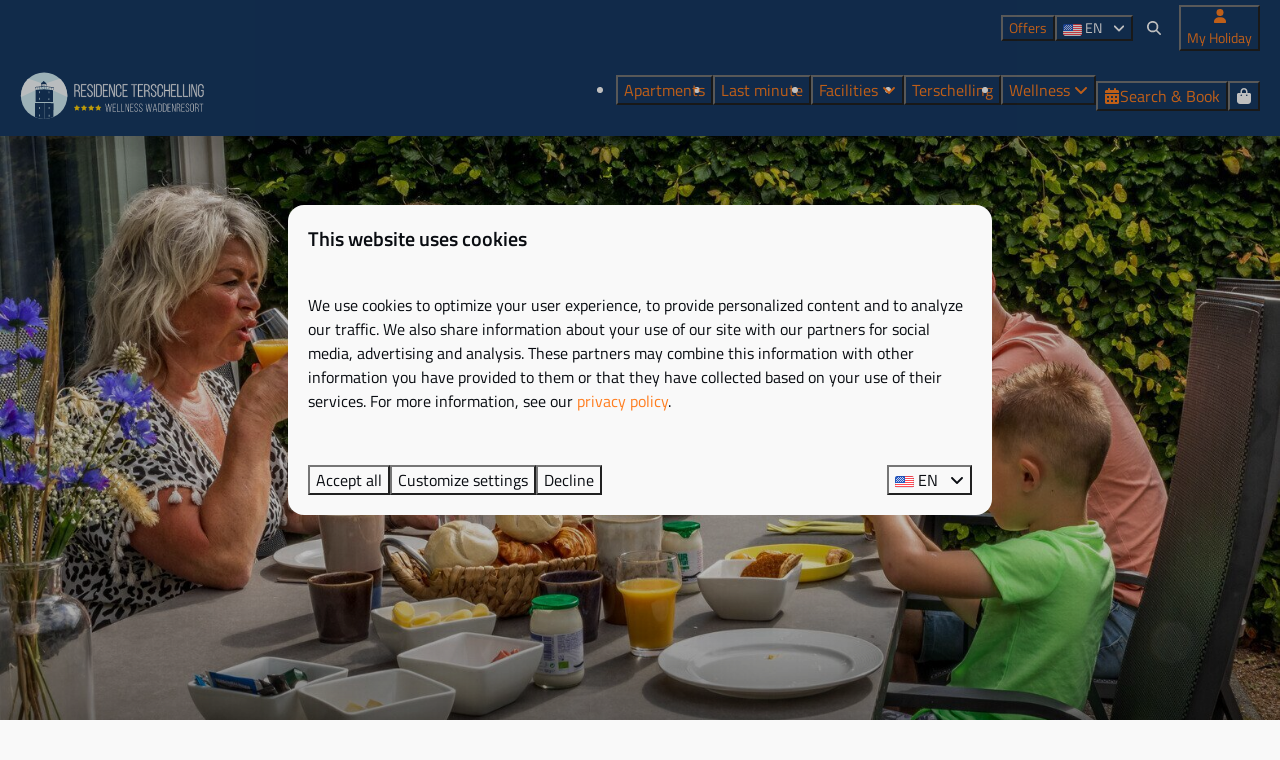

--- FILE ---
content_type: text/html; charset=utf-8
request_url: https://www.residenceterschelling.com/facilities/services
body_size: 13413
content:
<!DOCTYPE html><html data-color-scheme-id="default" lang="en"><head><meta charset="utf-8" /><meta content="width=device-width, initial-scale=1.0, viewport-fit=cover, maximum-scale=1.0, user-scalable=no" name="viewport" /><link href="https://www.residenceterschelling.de/einrichtungen/services" hreflang="de" rel="alternate" /><link href="https://www.residenceterschelling.com/facilities/services" hreflang="en" rel="alternate" /><link href="https://www.residenceterschelling.nl/faciliteiten/services" hreflang="nl" rel="alternate" /><link href="https://www.residenceterschelling.com/facilities/services" rel="canonical" /><link href="https://www.residenceterschelling.nl/faciliteiten/services" hreflang="x-default" rel="alternate" /><link data-turbo-track="" href="https://cdn-cms.bookingexperts.com/uploads/theming/logo/image/0/96/icon-logo_556b8de9-e059-461b-80a5-c38e3bec6c7d.png" rel="icon" /><script src="https://cdn-cms.bookingexperts.com/assets/application-6ea51211f12128b4f3ee166b199adf4a9cc026fa1c6054b652d27a6e0e72dc7a.js"></script><script src="https://cdn-cms.bookingexperts.com/assets/application/bundle-11a4f28ddb562cc98e878cd828255875876ae2669020723497de39eb59cc5d2e.js"></script><script src="https://cdn-cms.bookingexperts.com/assets/design_system/bundle.vendor-5316a0cd80fcaa7bdf3252fd40923f8d003b6f868a0bedee28a4db05ef5c7f4a.js"></script><script src="//maps.google.com/maps/api/js?sensor=false&amp;libraries=places&amp;callback=NucleusGmap.loadGmap&amp;key=AIzaSyCUx2qfqlmEd4i5S5zvBKxfaWOQHdbewuM" async="async"></script><script src="https://www.google.com/recaptcha/enterprise.js?render=6LcEtnUoAAAAAB9DJ5c77r3o3CGv-G9AgV8djZvL" async="async"></script>  <script src="https://cdn-cms.bookingexperts.com/assets/error_reporting-e323ef1bdaf20963f592bbfa7f03f031a7a62ba588179a171093d6be27d0e1e8.js" async="async" defer="defer"></script>
<style>
  @font-face {
  font-family: "Titillium Web";
src: url("https://cdn-cms.bookingexperts.com/uploads/theming/font/regular/1/42/TitilliumWeb-Regular.woff2") format("woff2");
font-display: swap;

}

@font-face {
  font-family: "Titillium Web";
src: url("https://cdn-cms.bookingexperts.com/uploads/theming/font/italic/1/42/TitilliumWeb-Italic.woff2") format("woff2");
font-display: swap;

font-style: italic;
}

@font-face {
  font-family: "Titillium Web";
src: url("https://cdn-cms.bookingexperts.com/uploads/theming/font/bold/1/42/TitilliumWeb-SemiBold.woff2") format("woff2");
font-display: swap;

font-weight: bold;
}

@font-face {
  font-family: "Titillium Web";
src: url("https://cdn-cms.bookingexperts.com/uploads/theming/font/bold_italic/1/42/TitilliumWeb-SemiBoldItalic.woff2") format("woff2");
font-display: swap;

font-style: italic;
font-weight: bold;
}

</style>
<style>
[data-color-scheme-id="713"] {
  --border-radius-scale: 1;
  --border-radius-button: 1rem;
  --font-family-base: 'Titillium Web';
  --font-family-headings: 'Titillium Web';
  --font-family-headline: 'Titillium Web';
  --font-family-alt: 'Titillium Web';
  --button-baseline-offset: 0%;
  --colors-background: #cbe7f2;
  --colors-text: #ffffff;
  --colors-primary: #173963;
  --colors-text-on-primary: #090c11;
  --colors-secondary: #cbe7f2;
  --colors-text-on-secondary: #090c11;

}
[data-color-scheme-id="715"] {
  --border-radius-scale: 1;
  --border-radius-button: 1rem;
  --font-family-base: 'Titillium Web';
  --font-family-headings: 'Titillium Web';
  --font-family-headline: 'Titillium Web';
  --font-family-alt: 'Titillium Web';
  --button-baseline-offset: 0%;
  --colors-background: #173963;
  --colors-text: #ffffff;
  --colors-primary: #cbe7f2;
  --colors-text-on-primary: #090c11;
  --colors-secondary: #ffffff;
  --colors-text-on-secondary: #090c11;

}
[data-color-scheme-id="716"] {
  --border-radius-scale: 1;
  --border-radius-button: 1rem;
  --font-family-base: 'Titillium Web';
  --font-family-headings: 'Titillium Web';
  --font-family-headline: 'Titillium Web';
  --font-family-alt: 'Titillium Web';
  --button-baseline-offset: 0%;
  --colors-background: #f9f9f9;
  --colors-text: #1f252e;
  --colors-primary: #173963;
  --colors-text-on-primary: #ffffff;
  --colors-secondary: #173963;
  --colors-text-on-secondary: #ffffff;

}
[data-color-scheme-id="714"] {
  --border-radius-scale: 1;
  --border-radius-button: 1rem;
  --font-family-base: 'Titillium Web';
  --font-family-headings: 'Titillium Web';
  --font-family-headline: 'Titillium Web';
  --font-family-alt: 'Titillium Web';
  --button-baseline-offset: 0%;
  --colors-background: #173963;
  --colors-text: #ffffff;
  --colors-primary: #cbe7f2;
  --colors-text-on-primary: #090c11;
  --colors-secondary: #cbe7f2;
  --colors-text-on-secondary: #090c11;

}
[data-color-scheme-id="default"] {
  --border-radius-scale: 1;
  --border-radius-button: 1rem;
  --font-family-base: 'Titillium Web';
  --font-family-headings: 'Titillium Web';
  --font-family-headline: 'Titillium Web';
  --font-family-alt: 'Titillium Web';
  --button-baseline-offset: 0%;
  --colors-background: #f9f9f9;
  --colors-text: #090c11;
  --colors-primary: #173963;
  --colors-text-on-primary: #ffffff;
  --colors-secondary: #cbe7f2;
  --colors-text-on-secondary: #ffffff;

}
</style>

<style>
[data-color-scheme-id="white"] {
  --colors-background: #ffffff;
  --colors-text: #090c11;
  --colors-primary: #173963;
  --colors-text-on-primary: #ffffff;
  --colors-secondary: #cbe7f2;
  --colors-text-on-secondary: #ffffff;
}
[data-color-scheme-id="inverse"] {
  --colors-background: #090c11;
  --colors-text: #f9f9f9;
  --colors-primary: #ffffff;
  --colors-text-on-primary: #173963;
  --colors-secondary: #ffffff;
  --colors-text-on-secondary: #cbe7f2;
}
</style>
<link rel="stylesheet" href="https://cdn-cms.bookingexperts.com/assets/application-e292fdf8aab4ab1e5c38bbc4cabbff8531b24253814db2955736c302f0f566fd.css" media="all" /><link rel="stylesheet" href="https://cdn-cms.bookingexperts.com/uploads/site/custom_stylesheet/2/61/custom_stylesheet_c28d9608-dcd6-47d8-ab83-d5ff72f15740_9d4ea65ca9754a0934fbda30e7a9c0d4.css" media="all" data-turbo-track="true" /><link rel="stylesheet" href="https://cdn-cms.bookingexperts.com/assets/application/bundle.vendor-324a2cdefd932676f30318ba3bc06f477f5aa112c7edd59972a8f9abfd7d6c56.css" media="all" />
<link rel="stylesheet" href="https://cdn-cms.bookingexperts.com/assets/application/bundle-f74bbcdd59ad97f8d586acf3b02986752b30f0e32229b6402661ef1dd3a10455.css" media="all" /><style>@media (min-width: 62em) {
  .header .header-nav-logo {
    min-width: 300px;
  }
}

#reservation_summary_content * {
  color: black;
}

.header-nav-site-nav .btn-default {
  color: #333 !important;
}

#mc_embed_signup {
  background: #173963 !important;
  clear: left;
  font: 16px "Titillium Web",sans-serif !important;
}

.btn-footer {
    color: #fff;
    background-color: #fd7e20;
    border-color: #fd7e20;
}
.label-success {
    background-color: #173964;
}

.themed-footer__contact-image {
    max-width: 8rem;
}

@media (min-width: 768px) {
    .slideshow-section {
        --_main-height: 37rem;
    }

    .slideshow-section__with-search-bar-full .slideshow-section__title-and-controls {
        margin-bottom: 6em;
    }
}

/* neem optie button zoek en boek */

input.border-none.color-link-important.p-0.bg-transparent {
    visibility: hidden;
}

button.ml-1.js-popover.btn-xs.btn.btn-default {
    visibility: hidden;
}</style><link rel="stylesheet" href="https://cdn-cms.bookingexperts.com/assets/print-c70f26adc14865d36e1a26fdcd63ec4c8e2c06a3aa89e139ae9376890bda15f3.css" media="print" />    <script>
      // Define dataLayer and the gtag function.
      window.dataLayer = window.dataLayer || [];
    </script>
    <script>
      function gtag(){dataLayer.push(arguments);}
      gtag('consent', 'default', {
        ad_storage: 'denied',
        analytics_storage: 'denied',
        ad_user_data: 'denied',
        ad_personalization: 'denied',
        personalization: 'denied',
        personalization_storage: 'denied',
        functionality_storage: 'denied',
        security_storage: 'granted',
        wait_for_update: 500
      });

      gtag("set", "ads_data_redaction", true);
      gtag("set", "url_passthrough", true);
    </script>

  <script>
  </script>
  <!-- Google Tag Manager -->
  <script>
  (function(w,d,s,l,i){w[l]=w[l]||[];w[l].push({'gtm.start':
  new Date().getTime(),event:'gtm.js'});var f=d.getElementsByTagName(s)[0],
  j=d.createElement(s),dl=l!='dataLayer'?'&l='+l:'';j.async=true;j.src=
  '//www.googletagmanager.com/gtm.js?id='+i+dl;f.parentNode.insertBefore(j,f);
  })(window,document,'script','dataLayer', 'GTM-PH9W7B8');</script>
  <!-- End Google Tag Manager -->
<noscript><style>.lazyload { display: none; }</style></noscript><title>Services </title><meta content="We want to make sure that you do not have to worry about anything when you arrive. Enjoy fresh bread every morning with our breakfast service. " name="description" /><meta content="https://cdn-cms.bookingexperts.com/media/1604/90/optimized.jpg" name="og:image" /></head><body class="ds-reset"><div class="application-layout__root">  <!-- Google Tag Manager (noscript) -->
  <noscript><iframe src="//www.googletagmanager.com/ns.html?id=GTM-PH9W7B8"
  height="0" width="0" style="display:none;visibility:hidden"></iframe></noscript>
  <!-- End Google Tag Manager (noscript) -->
<div class="print-only mb-3"><a href="https://www.residenceterschelling.com/"><img style="max-height: 10em;" alt="Résidence Terschelling Wellness Waddenresort" src="https://cdn-cms.bookingexperts.com/uploads/theming/logo/image/0/95/logo-white_0d6c24a5-c6e0-483a-a692-cfcce743ec18_ef9d56c8-b0ea-4893-86e6-88218554a3f2.svg" /></a></div><header class='header reset header--sticky-lg' data-color-scheme-id='714' data-controller='openable overlappable sticky' data-openable-close-outside-value data-openable-manage-scroll-value data-openable-open-class='header--modal-open' data-overlappable-overlapped-class='header--force-modal' data-sticky-stuck-class='header--nav-stuck'>
<style>:root { --header-pull: 0rem; --header-pull-lg: 0rem; }</style>

<div class='header__top lg:hidden solid' data-color-scheme-id='713'>
<div class="page-width page-width--wide header__top-container"><a class="flex min-w-0" href="tel:0562 - 452 452"><button type="button" class="button button--ghost button--small button--center" data-theme="website">
<div class="button__before"><i class="icon icon--normal fas fa-phone" data-theme="website"></i>

</div>
<div class="button__content">0562 - 452 452</div>


</button>
</a><a class="flex min-w-0" href="mailto:receptie@residenceterschelling.nl"><button type="button" class="button button--ghost button--small button--center" data-theme="website">
<div class="button__before"><i class="icon icon--normal fas fa-envelope" data-theme="website"></i>

</div>
<div class="button__content">receptie@residenceterschelling.nl</div>


</button>
</a>
</div></div>
<div class='header__top max-lg:hidden solid'>
<div class="page-width page-width--wide header__top-container"><div class='header__top-menu' data-overlappable-target='subject'>
<a href="https://www.residenceterschelling.com/offers"><button type="button" class="button button--ghost button--small button--center" data-theme="website">

<div class="button__content">Offers</div>


</button>


</a></div>

<div class='picklist picklist--left max-lg:hidden' data-controller='openable' data-openable-close-outside-value data-openable-open-class='picklist--open'>
<div data-action='click-&gt;openable#toggle'><button type="button" title="Select language" class="button button--ghost button--small button--center" data-theme="website">

<div class="button__content"><span><img alt="English (United States)" src="https://cdn-cms.bookingexperts.com/assets/design_system/flags/flag_us-2d88ed44218389bfe11f3b0744103b9da77efd784c4b5a86fededb8cd154846c.svg" />
</span>
<span>EN</span>
<i class="ml-2 fas fa-angle-down"></i>
</div>


</button>
</div>
<div class='picklist__backdrop'>
<div class='picklist__dialog' data-color-scheme-id='default' data-openable-target='inside'>
<div class='picklist__header'>
Select language
<a data-action="openable#close" class="close-button"><i class="fas fa-times"></i></a>
</div>
<a class="picklist__option" href="https://www.residenceterschelling.de/einrichtungen/services?currency=EUR&referrer" tabindex="0"><span>Deutsch</span>
</a>
<a class="picklist__option" href="https://www.residenceterschelling.com/facilities/services?currency=EUR&referrer" tabindex="0"><i class="fa-sm text-primary fas fa-check"></i><span>English</span>
</a>
<a class="picklist__option" href="https://www.residenceterschelling.nl/faciliteiten/services?currency=EUR&referrer" tabindex="0"><span>Nederlands</span>
</a>
</div>
</div>
</div>


<div class='search-field search-field--openable search-field--small search-field search-field--top-fill-solid max-lg:hidden' data-action='click-&gt;openable#open' data-controller='openable' data-openable-close-outside-value data-openable-open-class='search-field--open'>
<i class="search-field__icon fas fa-search"></i>
<form class="search-field__form" action="/search" accept-charset="UTF-8" method="get"><input name="query" placeholder="Search" required="required" class="search-field__input" data-openable-target="focus" type="search" id="search_query" />
</form></div>

<a href="/my-holiday"><button type="button" class="button button--neutral button--small button--center max-lg:hidden" data-theme="website">
<div class="button__before"><i class="icon icon--normal fas fa-user" data-theme="website"></i>

</div>
<div class="button__content">My Holiday</div>


</button>
</a>

</div></div>
<div class="page-width page-width--wide header__logo-lg header__logo-lg--header-resize"><a href="https://www.residenceterschelling.com/"><img data-overlappable-target="subject" alt="Résidence Terschelling Wellness Waddenresort" src="https://cdn-cms.bookingexperts.com/uploads/theming/logo/image/0/95/logo-white_0d6c24a5-c6e0-483a-a692-cfcce743ec18_ef9d56c8-b0ea-4893-86e6-88218554a3f2.svg" /></a>
</div><nav class='header__nav solid header__nav--solid' data-sticky-target='sticky'>
<div class="page-width page-width--wide header__nav-container"><div class='header__logo'><a href="https://www.residenceterschelling.com/"><img data-overlappable-target="subject" alt="Résidence Terschelling Wellness Waddenresort" src="https://cdn-cms.bookingexperts.com/uploads/theming/logo/image/0/95/logo-white_0d6c24a5-c6e0-483a-a692-cfcce743ec18_ef9d56c8-b0ea-4893-86e6-88218554a3f2.svg" /></a></div>
<button type="button" data-action="click-&gt;openable#open" data-theme="website" class="button button--ghost button--large button--center header__menu-button--menu">
<div class="button__before"><i class="icon icon--large fas fa-bars" data-theme="website"></i>

</div>
<div class="button__content">Menu</div>


</button>

<ul class='header__menu' data-overlappable-target='subject'>
<li>
<a href="https://www.residenceterschelling.com/apartments"><button type="button" class="button button--ghost button--large button--center" data-theme="website">

<div class="button__content">Apartments</div>


</button>


</a></li>
<li>
<a href="https://www.residenceterschelling.com/last-minute-terschelling"><button type="button" class="button button--ghost button--large button--center" data-theme="website">

<div class="button__content">Last minute</div>


</button>


</a></li>
<li class='header__submenu' data-controller='openable' data-openable-close-outside-value data-openable-enable-hover-value>
<a href="https://www.residenceterschelling.com/facilities"><button type="button" data-action="click-&gt;openable#toggle" data-theme="website" class="button button--ghost button--large button--center">

<div class="button__content">Facilities
<i data-openable-target="hide" class="fas fa-angle-down"></i>
<i data-openable-target="show" class="fas fa-angle-up"></i>
</div>


</button>

</a><ul data-color-scheme-id='default' data-openable-target='show' style='display: none;'>
<div class='flex flex-col'>
<li class='first-of-type:mt-0 break-inside-avoid-column'><a href="https://www.residenceterschelling.com/terschelling/restaurants">Restaurants
</a></li>
<li class='first-of-type:mt-0 break-inside-avoid-column'><a href="https://www.residenceterschelling.com/amenities/bike-rental">Bike rental
</a></li>
<li class='first-of-type:mt-0 break-inside-avoid-column'><a href="https://www.residenceterschelling.com/facilities/indoor-pool">Indoor pool
</a></li>
<li class='first-of-type:mt-0 break-inside-avoid-column'><a href="https://www.residenceterschelling.com/facilities/services">Services 
</a></li>
<li class='first-of-type:mt-0 break-inside-avoid-column'><a href="https://www.residenceterschelling.com/facilities/fitness">Fitness
</a></li>
<li class='first-of-type:mt-0 break-inside-avoid-column'><a href="https://www.residenceterschelling.com/amenities/private-chef">Private chef
</a></li>
<li class='first-of-type:mt-0 break-inside-avoid-column'><a href="https://www.residenceterschelling.com/facilities/for-the-children">For the children 
</a></li>
<li class='first-of-type:mt-0 break-inside-avoid-column'><a href="https://www.residenceterschelling.com/facilities/dog-holiday-terschelling-holland">Pet-friendly
</a></li>
</div>
</ul>
</li>
<li>
<a href="https://www.residenceterschelling.com/terschelling"><button type="button" class="button button--ghost button--large button--center" data-theme="website">

<div class="button__content">Terschelling</div>


</button>


</a></li>
<li class='header__submenu' data-controller='openable' data-openable-close-outside-value data-openable-enable-hover-value>
<a href="https://www.residenceterschelling.com/wellness"><button type="button" data-action="click-&gt;openable#toggle" data-theme="website" class="button button--ghost button--large button--center">

<div class="button__content">Wellness
<i data-openable-target="hide" class="fas fa-angle-down"></i>
<i data-openable-target="show" class="fas fa-angle-up"></i>
</div>


</button>

</a><ul data-color-scheme-id='default' data-openable-target='show' style='display: none;'>
<div class='flex flex-col'>
<li class='first-of-type:mt-0 break-inside-avoid-column'><a href="https://www.residenceterschelling.com/facilities/indoor-pool">Indoor pool
</a></li>
<li class='first-of-type:mt-0 break-inside-avoid-column'><a href="https://www.residenceterschelling.com/amenities/baby-spa-terschelling">Baby Spa Terschelling
</a></li>
<li class='first-of-type:mt-0 break-inside-avoid-column'><a href="https://www.residenceterschelling.com/amenities/magnesium-float">Magnesium Float
</a></li>
<li class='first-of-type:mt-0 break-inside-avoid-column'><a href="https://www.residenceterschelling.com/facilities/sauna">Sauna
</a></li>
<li class='first-of-type:mt-0 break-inside-avoid-column'><a href="https://www.residenceterschelling.com/facilities/relaxation-room">Relaxation room
</a></li>
</div>
</ul>
</li>
</ul>


<turbo-frame id='checkout-cart' src='/system/en/checkout_booking'>
<div class="hstack"><a data-turbo="false" href="/book"><button type="button" class="button button--primary button--large button--center" data-theme="website">

<div class="button__content"><div class="gap-3 hstack"><i class="icon icon--normal sm:max-md:hidden fas fa-calendar-alt" data-theme="website"></i>


<span class="max-sm:hidden">Search &amp; Book</span>
</div>

</div>


</button>
</a>
<div class='checkout-cart-button max-sm:hidden' data-controller='openable' data-openable-close-outside-value data-openable-manage-scroll-value data-openable-open-class='checkout-cart-button--modal-open'>
<div class='relative'>
<button type="button" data-action="click-&gt;openable#toggle" data-theme="website" class="button button--primary-outlined button--large button--center">

<div class="button__content"><i class="icon icon--large fas fa-shopping-bag" data-theme="website"></i>

</div>


</button>


</div>
<dialog aria-label='Your holiday' class='checkout-modal' data-color-scheme-id='default' data-openable-target='dialog'>
<div class='checkout-modal__dialog' data-openable-target='inside'>
<div class='checkout-modal__header'>
<div class='checkout-modal__shopping-bag'>
<i class="fas fa-shopping-bag"></i>

</div>
Your holiday
<a data-action="openable#close" class="close-button ml-auto"><i class="fas fa-times"></i></a>
</div>
<div class='checkout-modal__content'>
<div class='checkout-modal__empty'>
<img src="https://cdn-cms.bookingexperts.com/assets/empty_booking-99b1b8011408317afc97a5a537d61949779c0b8fdee86f505f0b97aeb5c6b9fe.svg" />
<h2 class='checkout-modal__empty-title'>You haven&#39;t added anything yet</h2>
<p class='checkout-modal__empty-body'>View the homepage or get inspired in the search &amp; book.</p>
<div class='checkout-modal__empty-buttons'>
<a data-turbo="false" href="/"><button type="button" class="button button--ghost button--normal button--center" data-theme="website">

<div class="button__content">Homepage</div>


</button>

</a><a data-turbo="false" href="/book"><button type="button" class="button button--ghost button--normal button--center" data-theme="website">

<div class="button__content">Search &amp; Book</div>


</button>

</a></div>
</div>
</div>
</div>
</dialog>

</div>

</div>


</turbo-frame>
</div></nav>
<div class='header__modal' data-color-scheme-id='default'>
<div class='header__modal-contact sm:hidden'>
<a class="flex min-w-0" href="tel:0562 - 452 452"><button type="button" class="button button--ghost button--small button--center" data-theme="website">
<div class="button__before"><i class="icon icon--normal fas fa-phone" data-theme="website"></i>

</div>
<div class="button__content">0562 - 452 452</div>


</button>
</a><a class="flex min-w-0" href="mailto:receptie@residenceterschelling.nl"><button type="button" class="button button--ghost button--small button--center" data-theme="website">
<div class="button__before"><i class="icon icon--normal fas fa-envelope" data-theme="website"></i>

</div>
<div class="button__content">receptie@residenceterschelling.nl</div>


</button>
</a>
</div>
<div class='header__modal-dialog' data-openable-target='inside'>
<div class='header__modal-header'>
Menu
<a data-action="openable#close" class="close-button"><i class="fas fa-times"></i></a>
</div>
<div class='header__modal-subheader'>
<a href="/book"><button type="button" class="button button--primary button--normal button--center" data-theme="website">

<div class="button__content"><div class="gap-3 hstack"><i class="icon icon--normal fas fa-calendar-alt" data-theme="website"></i>


<span>Search &amp; Book</span>
</div>

</div>


</button>
</a>

<a href="/my-holiday"><button type="button" class="button button--neutral button--normal button--center" data-theme="website">

<div class="button__content">My Holiday</div>


</button>
</a>

</div>
<div class='header__modal-content'>
<ul class='header__modal-menu'>
<li>
<div class='header__modal-menu-item'>
<a class="header__modal-menu-label" href="https://www.residenceterschelling.com/apartments">Apartments
</a>
</div>
</li>
<li>
<div class='header__modal-menu-item'>
<a class="header__modal-menu-label" href="https://www.residenceterschelling.com/last-minute-terschelling">Last minute
</a>
</div>
</li>
<li data-controller='openable'>
<div class='header__modal-menu-item'>
<a class="header__modal-menu-label" href="https://www.residenceterschelling.com/facilities">Facilities
</a>
<div class='header__modal-menu-divider'></div>
<div class='header__modal-menu-toggle' data-action='click-&gt;openable#toggle'>
<i data-openable-target="hide" class="fas fa-plus"></i>
<i data-openable-target="show" class="fas fa-minus"></i>
</div>
</div>
<ul data-openable-target='show'>
<li><a href="https://www.residenceterschelling.com/terschelling/restaurants">Restaurants
</a></li>
<li><a href="https://www.residenceterschelling.com/amenities/bike-rental">Bike rental
</a></li>
<li><a href="https://www.residenceterschelling.com/facilities/indoor-pool">Indoor pool
</a></li>
<li><a href="https://www.residenceterschelling.com/facilities/services">Services 
</a></li>
<li><a href="https://www.residenceterschelling.com/facilities/fitness">Fitness
</a></li>
<li><a href="https://www.residenceterschelling.com/amenities/private-chef">Private chef
</a></li>
<li><a href="https://www.residenceterschelling.com/facilities/for-the-children">For the children 
</a></li>
<li><a href="https://www.residenceterschelling.com/facilities/dog-holiday-terschelling-holland">Pet-friendly
</a></li>
</ul>
</li>
<li>
<div class='header__modal-menu-item'>
<a class="header__modal-menu-label" href="https://www.residenceterschelling.com/terschelling">Terschelling
</a>
</div>
</li>
<li data-controller='openable'>
<div class='header__modal-menu-item'>
<a class="header__modal-menu-label" href="https://www.residenceterschelling.com/wellness">Wellness
</a>
<div class='header__modal-menu-divider'></div>
<div class='header__modal-menu-toggle' data-action='click-&gt;openable#toggle'>
<i data-openable-target="hide" class="fas fa-plus"></i>
<i data-openable-target="show" class="fas fa-minus"></i>
</div>
</div>
<ul data-openable-target='show'>
<li><a href="https://www.residenceterschelling.com/facilities/indoor-pool">Indoor pool
</a></li>
<li><a href="https://www.residenceterschelling.com/amenities/baby-spa-terschelling">Baby Spa Terschelling
</a></li>
<li><a href="https://www.residenceterschelling.com/amenities/magnesium-float">Magnesium Float
</a></li>
<li><a href="https://www.residenceterschelling.com/facilities/sauna">Sauna
</a></li>
<li><a href="https://www.residenceterschelling.com/facilities/relaxation-room">Relaxation room
</a></li>
</ul>
</li>
<li>
<div class='header__modal-menu-item'>
<a class="header__modal-menu-label" href="https://www.residenceterschelling.com/offers">Offers
</a>
</div>
</li>
</ul>
</div>
<div class='header__modal-footer'>
<div class='picklist picklist--up' data-controller='openable' data-openable-close-outside-value data-openable-open-class='picklist--open'>
<div data-action='click-&gt;openable#toggle'><button type="button" title="Select language" class="button button--ghost button--normal button--center" data-theme="website">

<div class="button__content"><span><img alt="English (United States)" src="https://cdn-cms.bookingexperts.com/assets/design_system/flags/flag_us-2d88ed44218389bfe11f3b0744103b9da77efd784c4b5a86fededb8cd154846c.svg" />
</span>
<span>EN</span>
<i class="ml-2 fas fa-angle-down"></i>
</div>


</button>
</div>
<div class='picklist__backdrop'>
<div class='picklist__dialog' data-color-scheme-id='default' data-openable-target='inside'>
<div class='picklist__header'>
Select language
<a data-action="openable#close" class="close-button"><i class="fas fa-times"></i></a>
</div>
<a class="picklist__option" href="https://www.residenceterschelling.de/einrichtungen/services?currency=EUR&referrer" tabindex="0"><span>Deutsch</span>
</a>
<a class="picklist__option" href="https://www.residenceterschelling.com/facilities/services?currency=EUR&referrer" tabindex="0"><i class="fa-sm text-primary fas fa-check"></i><span>English</span>
</a>
<a class="picklist__option" href="https://www.residenceterschelling.nl/faciliteiten/services?currency=EUR&referrer" tabindex="0"><span>Nederlands</span>
</a>
</div>
</div>
</div>


<div class='search-field search-field--normal search-field search-field--top-fill-solid'>
<i class="search-field__icon fas fa-search"></i>
<form class="search-field__form" action="/search" accept-charset="UTF-8" method="get"><input name="query" placeholder="Search" required="required" class="search-field__input" type="search" id="search_query" />
</form></div>

</div>
</div>
</div>

</header>
<main><div class='section-group' style=''>
<section class='cc-section-135553 cc-template-361 slideshow-section--normal slideshow-section reset' data-controller='slideshow' style='--safe-area-top: var(--header-pull, 0rem); --safe-area-top-lg: var(--header-pull-lg, 0rem); --safe-area-bottom: 0rem; --safe-area-bottom-lg: 0rem;'>
<div class='slideshow-section__main'>
<div class='slide' data-slideshow-target='slide'>
<img alt="" srcset="https://cdn-cms.bookingexperts.com/media/1604/90/optimized.jpg 1600w, https://cdn-cms.bookingexperts.com/media/1604/90/normal.jpg 800w, https://cdn-cms.bookingexperts.com/media/1604/90/middle_400.jpg 400w" style="object-position: 46% 44%" loading="lazy" class="slide__media_item" src="https://cdn-cms.bookingexperts.com/media/1604/90/optimized.jpg" />
</div>

<div class="page-width page-width--normal slideshow-section__container"><div class='slideshow-section__title-and-controls flex w-full'>
</div>
</div></div>

</section>

<section class='cc-section-144528 columns-section' style='--safe-area-top: 0rem; --safe-area-top-lg: 0rem; --safe-area-bottom: 0rem; --safe-area-bottom-lg: 0rem;'>
<div class="page-width page-width--normal columns-section"><nav class="breadcrumbs-navigation" aria-label="Breadcrumb"><ol class="breadcrumbs" data-theme="website"><li class="breadcrumbs-item"><a class="breadcrumbs-item__link" href="https://www.residenceterschelling.com/">Home</a>
<i class="icon icon--small breadcrumbs-item__separator-icon fas fa-chevron-right" data-theme="website"></i>


</li>

<li class="breadcrumbs-item"><span class="breadcrumbs-item__current" aria-current="page">Services </span>

</li>


</ol>
</nav>

<div style='padding-top: 16px;'>

<div class='columns-section__columns'>
<div class='columns-section__column lg:w-2/3 sm:w-full'>
<section class='widget rich-text-widget max-sm:block sm:block md:block lg:block xl:block' id=''>
<div class=''>

<div class='widget__content'>
<h2>Enjoy a carefree stay</h2>
<p>Carefree holiday enjoyment comes first at Résidence Terschelling Wellness Waddenresort! We are happy to make sure that you do not have to worry about anything when you arrive. Arrange a <strong>grocery package</strong> before arrival or make use of our <strong>breakfast service.</strong></p>
<h2>Breakfast</h2>
<p>Start your day off right with a delicious full <strong>breakfast</strong>! Enjoy freshly baked bread, a boiled egg, fresh juice and other delicacies. You can order breakfast at the reception and collect it during the reception's opening hours.</p>
<h2>Laundry facilities</h2>
<p>Need to do a quick wash? Our resort offers the use of 2 washing machines and dryers. With our convenient payment system, you can pay directly without contact. No need to buy your detergent separately - it is already included.</p>
<h2>Optional extra's</h2>
<p>Surprise your loved one on arrival and book our <strong>love package!</strong> We fill the apartment with heart balloons, rose petals, folded towel swans on the bed and a delicious bottle of prosecco to enjoy together.</p>
<p>Or choose our <strong>birthday package </strong>instead, including festive balloons, a handwritten card with a personal message and a delicious bottle of wine upon arrival!</p>
<h2>Order your groceries before arrival</h2>
<p>Prior to your stay, you can arrange your <strong>groceries </strong>at the local Coop supermarket in Midsland. Your groceries will be <strong>delivered </strong>to your doorstep, once you've arrived at Terschelling. This way, you won't have to worry about your groceries on arrival and can enjoy your well-deserved holiday without a care in the world.</p>
</div>
</div>
</section>
<section class='widget button-widget max-sm:block sm:block md:block lg:block xl:block' id=''>
<div class=''>

<div class='widget__content'>
<div class=''>
<a class="btn btn-primary" href="https://www.residenceterschelling.com/book">View prices and availability <i class="icon-right fas fa-arrow-right"></i></a>
</div>

</div>
</div>
</section>

</div>
<div class='columns-section__column lg:w-1/3 md:w-1/3 sm:w-full'>
<section class='widget image-grid-widget max-sm:block sm:block md:block lg:block xl:block' id=''>
<div class=''>

<div class='widget__content'>
<div data-controller="modal-trigger" data-modal-trigger-open-value="false" data-modal-trigger-method="get" data-modal-trigger-serialize-form-value="true" data-theme="website" class="modal-trigger full-width" id="modal_trigger_image_grid_widget_468889"><div class="show-more overflow-hidden relative" data-max-height="360" id="ec751a09" style="max-height: 360px;"><div class="flex flex-wrap -mt-4 -mx-2.5"><div class="px-2.5 py-4 sm:flex flex-col-12 sm-flex-col-6 md-flex-col-6 lg-flex-col-6"><div class="cursor-pointer block full-width select-image-with-slides" data-image-with-slides=".modal-image-with-slides" data-modal-trigger-target="button" data-select="0"><div class="image-with-slides"><div class="aspect-ratio overflow-hidden "><div class="image-with-slides-image aspect-ratio-item active-image-a" data-arrows=""><div class="image-with-slides-image-a"><div class="responsive-image responsive-image-56851480"><div class="responsive-image-container"><img data-id="56851480" data-src="https://cdn-cms.bookingexperts.com/media/1606/10/preprocessed.jpg" data-srcset="https://cdn-cms.bookingexperts.com/media/1606/10/preprocessed.jpg 1600w 1067h, https://cdn-cms.bookingexperts.com/media/1606/10/normal.jpg 800w 533h, https://cdn-cms.bookingexperts.com/media/1606/10/middle_400.jpg 400w 267h" data-gravity-x="50" data-gravity-y="50" class="lazyload responsive-image-image relative zoomed-in lazyload-printing-visible" data-sizes="auto" style="object-position: 50% 50%; object-fit: cover; " src="[data-uri]" /><noscript><img id="56851480" src="https://cdn-cms.bookingexperts.com/media/1606/10/preprocessed.jpg" srcset="https://cdn-cms.bookingexperts.com/media/1606/10/preprocessed.jpg 1600w 1067h, https://cdn-cms.bookingexperts.com/media/1606/10/normal.jpg 800w 533h, https://cdn-cms.bookingexperts.com/media/1606/10/middle_400.jpg 400w 267h" class="lazyload responsive-image-image relative zoomed-in lazyload-printing-visible" data-sizes="auto" style="object-position: 50% 50%; object-fit: cover; "></noscript></div></div></div></div><div class="image-with-slides-repository"><div class="responsive-image responsive-image-56851480"><div class="responsive-image-container"><img data-id="56851480" data-src="https://cdn-cms.bookingexperts.com/media/1606/10/preprocessed.jpg" data-srcset="https://cdn-cms.bookingexperts.com/media/1606/10/preprocessed.jpg 1600w 1067h, https://cdn-cms.bookingexperts.com/media/1606/10/normal.jpg 800w 533h, https://cdn-cms.bookingexperts.com/media/1606/10/middle_400.jpg 400w 267h" data-gravity-x="50" data-gravity-y="50" class="lazyload responsive-image-image relative zoomed-in" data-sizes="auto" style="object-position: 50% 50%; object-fit: cover; " src="[data-uri]" /><noscript><img id="56851480" src="https://cdn-cms.bookingexperts.com/media/1606/10/preprocessed.jpg" srcset="https://cdn-cms.bookingexperts.com/media/1606/10/preprocessed.jpg 1600w 1067h, https://cdn-cms.bookingexperts.com/media/1606/10/normal.jpg 800w 533h, https://cdn-cms.bookingexperts.com/media/1606/10/middle_400.jpg 400w 267h" class="lazyload responsive-image-image relative zoomed-in" data-sizes="auto" style="object-position: 50% 50%; object-fit: cover; "></noscript></div></div></div></div></div></div></div><div class="px-2.5 py-4 sm:flex flex-col-12 sm-flex-col-6 md-flex-col-6 lg-flex-col-6"><div class="cursor-pointer block full-width select-image-with-slides" data-image-with-slides=".modal-image-with-slides" data-modal-trigger-target="button" data-select="1"><div class="image-with-slides"><div class="aspect-ratio overflow-hidden "><div class="image-with-slides-image aspect-ratio-item active-image-a" data-arrows=""><div class="image-with-slides-image-a"><div class="responsive-image responsive-image-56851512"><div class="responsive-image-container"><img data-id="56851512" data-src="https://cdn-cms.bookingexperts.com/media/1484/86/preprocessed.jpg" data-srcset="https://cdn-cms.bookingexperts.com/media/1484/86/preprocessed.jpg 1600w 1648h, https://cdn-cms.bookingexperts.com/media/1484/86/normal.jpg 800w 824h, https://cdn-cms.bookingexperts.com/media/1484/86/middle_400.jpg 400w 412h" data-gravity-x="50" data-gravity-y="50" class="lazyload responsive-image-image relative zoomed-in lazyload-printing-visible" data-sizes="auto" style="object-position: 50% 50%; object-fit: cover; " src="[data-uri]" /><noscript><img id="56851512" src="https://cdn-cms.bookingexperts.com/media/1484/86/preprocessed.jpg" srcset="https://cdn-cms.bookingexperts.com/media/1484/86/preprocessed.jpg 1600w 1648h, https://cdn-cms.bookingexperts.com/media/1484/86/normal.jpg 800w 824h, https://cdn-cms.bookingexperts.com/media/1484/86/middle_400.jpg 400w 412h" class="lazyload responsive-image-image relative zoomed-in lazyload-printing-visible" data-sizes="auto" style="object-position: 50% 50%; object-fit: cover; "></noscript></div></div></div></div><div class="image-with-slides-repository"><div class="responsive-image responsive-image-56851512"><div class="responsive-image-container"><img data-id="56851512" data-src="https://cdn-cms.bookingexperts.com/media/1484/86/preprocessed.jpg" data-srcset="https://cdn-cms.bookingexperts.com/media/1484/86/preprocessed.jpg 1600w 1648h, https://cdn-cms.bookingexperts.com/media/1484/86/normal.jpg 800w 824h, https://cdn-cms.bookingexperts.com/media/1484/86/middle_400.jpg 400w 412h" data-gravity-x="50" data-gravity-y="50" class="lazyload responsive-image-image relative zoomed-in" data-sizes="auto" style="object-position: 50% 50%; object-fit: cover; " src="[data-uri]" /><noscript><img id="56851512" src="https://cdn-cms.bookingexperts.com/media/1484/86/preprocessed.jpg" srcset="https://cdn-cms.bookingexperts.com/media/1484/86/preprocessed.jpg 1600w 1648h, https://cdn-cms.bookingexperts.com/media/1484/86/normal.jpg 800w 824h, https://cdn-cms.bookingexperts.com/media/1484/86/middle_400.jpg 400w 412h" class="lazyload responsive-image-image relative zoomed-in" data-sizes="auto" style="object-position: 50% 50%; object-fit: cover; "></noscript></div></div></div></div></div></div></div><div class="px-2.5 py-4 sm:flex flex-col-12 sm-flex-col-6 md-flex-col-6 lg-flex-col-6"><div class="cursor-pointer block full-width select-image-with-slides" data-image-with-slides=".modal-image-with-slides" data-modal-trigger-target="button" data-select="2"><div class="image-with-slides"><div class="aspect-ratio overflow-hidden "><div class="image-with-slides-image aspect-ratio-item active-image-a" data-arrows=""><div class="image-with-slides-image-a"><div class="responsive-image responsive-image-56851544"><div class="responsive-image-container"><img data-id="56851544" data-src="https://cdn-cms.bookingexperts.com/media/1606/17/preprocessed.jpg" data-srcset="https://cdn-cms.bookingexperts.com/media/1606/17/preprocessed.jpg 1600w 1067h, https://cdn-cms.bookingexperts.com/media/1606/17/normal.jpg 800w 533h, https://cdn-cms.bookingexperts.com/media/1606/17/middle_400.jpg 400w 267h" data-gravity-x="50" data-gravity-y="50" class="lazyload responsive-image-image relative zoomed-in lazyload-printing-visible" data-sizes="auto" style="object-position: 50% 50%; object-fit: cover; " src="[data-uri]" /><noscript><img id="56851544" src="https://cdn-cms.bookingexperts.com/media/1606/17/preprocessed.jpg" srcset="https://cdn-cms.bookingexperts.com/media/1606/17/preprocessed.jpg 1600w 1067h, https://cdn-cms.bookingexperts.com/media/1606/17/normal.jpg 800w 533h, https://cdn-cms.bookingexperts.com/media/1606/17/middle_400.jpg 400w 267h" class="lazyload responsive-image-image relative zoomed-in lazyload-printing-visible" data-sizes="auto" style="object-position: 50% 50%; object-fit: cover; "></noscript></div></div></div></div><div class="image-with-slides-repository"><div class="responsive-image responsive-image-56851544"><div class="responsive-image-container"><img data-id="56851544" data-src="https://cdn-cms.bookingexperts.com/media/1606/17/preprocessed.jpg" data-srcset="https://cdn-cms.bookingexperts.com/media/1606/17/preprocessed.jpg 1600w 1067h, https://cdn-cms.bookingexperts.com/media/1606/17/normal.jpg 800w 533h, https://cdn-cms.bookingexperts.com/media/1606/17/middle_400.jpg 400w 267h" data-gravity-x="50" data-gravity-y="50" class="lazyload responsive-image-image relative zoomed-in" data-sizes="auto" style="object-position: 50% 50%; object-fit: cover; " src="[data-uri]" /><noscript><img id="56851544" src="https://cdn-cms.bookingexperts.com/media/1606/17/preprocessed.jpg" srcset="https://cdn-cms.bookingexperts.com/media/1606/17/preprocessed.jpg 1600w 1067h, https://cdn-cms.bookingexperts.com/media/1606/17/normal.jpg 800w 533h, https://cdn-cms.bookingexperts.com/media/1606/17/middle_400.jpg 400w 267h" class="lazyload responsive-image-image relative zoomed-in" data-sizes="auto" style="object-position: 50% 50%; object-fit: cover; "></noscript></div></div></div></div></div></div></div><div class="px-2.5 py-4 sm:flex flex-col-12 sm-flex-col-6 md-flex-col-6 lg-flex-col-6"><div class="cursor-pointer block full-width select-image-with-slides" data-image-with-slides=".modal-image-with-slides" data-modal-trigger-target="button" data-select="3"><div class="image-with-slides"><div class="aspect-ratio overflow-hidden "><div class="image-with-slides-image aspect-ratio-item active-image-a" data-arrows=""><div class="image-with-slides-image-a"><div class="responsive-image responsive-image-56851576"><div class="responsive-image-container"><img data-id="56851576" data-src="https://cdn-cms.bookingexperts.com/media/1606/54/preprocessed.jpg" data-srcset="https://cdn-cms.bookingexperts.com/media/1606/54/preprocessed.jpg 1600w 1067h, https://cdn-cms.bookingexperts.com/media/1606/54/normal.jpg 800w 533h, https://cdn-cms.bookingexperts.com/media/1606/54/middle_400.jpg 400w 267h" data-gravity-x="50" data-gravity-y="50" class="lazyload responsive-image-image relative zoomed-in lazyload-printing-visible" data-sizes="auto" style="object-position: 50% 50%; object-fit: cover; " src="[data-uri]" /><noscript><img id="56851576" src="https://cdn-cms.bookingexperts.com/media/1606/54/preprocessed.jpg" srcset="https://cdn-cms.bookingexperts.com/media/1606/54/preprocessed.jpg 1600w 1067h, https://cdn-cms.bookingexperts.com/media/1606/54/normal.jpg 800w 533h, https://cdn-cms.bookingexperts.com/media/1606/54/middle_400.jpg 400w 267h" class="lazyload responsive-image-image relative zoomed-in lazyload-printing-visible" data-sizes="auto" style="object-position: 50% 50%; object-fit: cover; "></noscript></div></div></div></div><div class="image-with-slides-repository"><div class="responsive-image responsive-image-56851576"><div class="responsive-image-container"><img data-id="56851576" data-src="https://cdn-cms.bookingexperts.com/media/1606/54/preprocessed.jpg" data-srcset="https://cdn-cms.bookingexperts.com/media/1606/54/preprocessed.jpg 1600w 1067h, https://cdn-cms.bookingexperts.com/media/1606/54/normal.jpg 800w 533h, https://cdn-cms.bookingexperts.com/media/1606/54/middle_400.jpg 400w 267h" data-gravity-x="50" data-gravity-y="50" class="lazyload responsive-image-image relative zoomed-in" data-sizes="auto" style="object-position: 50% 50%; object-fit: cover; " src="[data-uri]" /><noscript><img id="56851576" src="https://cdn-cms.bookingexperts.com/media/1606/54/preprocessed.jpg" srcset="https://cdn-cms.bookingexperts.com/media/1606/54/preprocessed.jpg 1600w 1067h, https://cdn-cms.bookingexperts.com/media/1606/54/normal.jpg 800w 533h, https://cdn-cms.bookingexperts.com/media/1606/54/middle_400.jpg 400w 267h" class="lazyload responsive-image-image relative zoomed-in" data-sizes="auto" style="object-position: 50% 50%; object-fit: cover; "></noscript></div></div></div></div></div></div></div><div class="px-2.5 py-4 sm:flex flex-col-12 sm-flex-col-6 md-flex-col-6 lg-flex-col-6"><div class="cursor-pointer block full-width select-image-with-slides" data-image-with-slides=".modal-image-with-slides" data-modal-trigger-target="button" data-select="4"><div class="image-with-slides"><div class="aspect-ratio overflow-hidden "><div class="image-with-slides-image aspect-ratio-item active-image-a" data-arrows=""><div class="image-with-slides-image-a"><div class="responsive-image responsive-image-56851608"><div class="responsive-image-container"><img data-id="56851608" data-src="https://cdn-cms.bookingexperts.com/media/1604/87/preprocessed.jpg" data-srcset="https://cdn-cms.bookingexperts.com/media/1604/87/preprocessed.jpg 1600w 1067h, https://cdn-cms.bookingexperts.com/media/1604/87/normal.jpg 800w 533h, https://cdn-cms.bookingexperts.com/media/1604/87/middle_400.jpg 400w 267h" data-gravity-x="50" data-gravity-y="50" class="lazyload responsive-image-image relative zoomed-in lazyload-printing-visible" data-sizes="auto" style="object-position: 50% 50%; object-fit: cover; " src="[data-uri]" /><noscript><img id="56851608" src="https://cdn-cms.bookingexperts.com/media/1604/87/preprocessed.jpg" srcset="https://cdn-cms.bookingexperts.com/media/1604/87/preprocessed.jpg 1600w 1067h, https://cdn-cms.bookingexperts.com/media/1604/87/normal.jpg 800w 533h, https://cdn-cms.bookingexperts.com/media/1604/87/middle_400.jpg 400w 267h" class="lazyload responsive-image-image relative zoomed-in lazyload-printing-visible" data-sizes="auto" style="object-position: 50% 50%; object-fit: cover; "></noscript></div></div></div></div><div class="image-with-slides-repository"><div class="responsive-image responsive-image-56851608"><div class="responsive-image-container"><img data-id="56851608" data-src="https://cdn-cms.bookingexperts.com/media/1604/87/preprocessed.jpg" data-srcset="https://cdn-cms.bookingexperts.com/media/1604/87/preprocessed.jpg 1600w 1067h, https://cdn-cms.bookingexperts.com/media/1604/87/normal.jpg 800w 533h, https://cdn-cms.bookingexperts.com/media/1604/87/middle_400.jpg 400w 267h" data-gravity-x="50" data-gravity-y="50" class="lazyload responsive-image-image relative zoomed-in" data-sizes="auto" style="object-position: 50% 50%; object-fit: cover; " src="[data-uri]" /><noscript><img id="56851608" src="https://cdn-cms.bookingexperts.com/media/1604/87/preprocessed.jpg" srcset="https://cdn-cms.bookingexperts.com/media/1604/87/preprocessed.jpg 1600w 1067h, https://cdn-cms.bookingexperts.com/media/1604/87/normal.jpg 800w 533h, https://cdn-cms.bookingexperts.com/media/1604/87/middle_400.jpg 400w 267h" class="lazyload responsive-image-image relative zoomed-in" data-sizes="auto" style="object-position: 50% 50%; object-fit: cover; "></noscript></div></div></div></div></div></div></div><div class="px-2.5 py-4 sm:flex flex-col-12 sm-flex-col-6 md-flex-col-6 lg-flex-col-6"><div class="cursor-pointer block full-width select-image-with-slides" data-image-with-slides=".modal-image-with-slides" data-modal-trigger-target="button" data-select="5"><div class="image-with-slides"><div class="aspect-ratio overflow-hidden "><div class="image-with-slides-image aspect-ratio-item active-image-a" data-arrows=""><div class="image-with-slides-image-a"><div class="responsive-image responsive-image-56851640"><div class="responsive-image-container"><img data-id="56851640" data-src="https://cdn-cms.bookingexperts.com/media/1604/95/preprocessed.jpg" data-srcset="https://cdn-cms.bookingexperts.com/media/1604/95/preprocessed.jpg 1600w 1067h, https://cdn-cms.bookingexperts.com/media/1604/95/normal.jpg 800w 533h, https://cdn-cms.bookingexperts.com/media/1604/95/middle_400.jpg 400w 267h" data-gravity-x="50" data-gravity-y="50" class="lazyload responsive-image-image relative zoomed-in lazyload-printing-visible" data-sizes="auto" style="object-position: 50% 50%; object-fit: cover; " src="[data-uri]" /><noscript><img id="56851640" src="https://cdn-cms.bookingexperts.com/media/1604/95/preprocessed.jpg" srcset="https://cdn-cms.bookingexperts.com/media/1604/95/preprocessed.jpg 1600w 1067h, https://cdn-cms.bookingexperts.com/media/1604/95/normal.jpg 800w 533h, https://cdn-cms.bookingexperts.com/media/1604/95/middle_400.jpg 400w 267h" class="lazyload responsive-image-image relative zoomed-in lazyload-printing-visible" data-sizes="auto" style="object-position: 50% 50%; object-fit: cover; "></noscript></div></div></div></div><div class="image-with-slides-repository"><div class="responsive-image responsive-image-56851640"><div class="responsive-image-container"><img data-id="56851640" data-src="https://cdn-cms.bookingexperts.com/media/1604/95/preprocessed.jpg" data-srcset="https://cdn-cms.bookingexperts.com/media/1604/95/preprocessed.jpg 1600w 1067h, https://cdn-cms.bookingexperts.com/media/1604/95/normal.jpg 800w 533h, https://cdn-cms.bookingexperts.com/media/1604/95/middle_400.jpg 400w 267h" data-gravity-x="50" data-gravity-y="50" class="lazyload responsive-image-image relative zoomed-in" data-sizes="auto" style="object-position: 50% 50%; object-fit: cover; " src="[data-uri]" /><noscript><img id="56851640" src="https://cdn-cms.bookingexperts.com/media/1604/95/preprocessed.jpg" srcset="https://cdn-cms.bookingexperts.com/media/1604/95/preprocessed.jpg 1600w 1067h, https://cdn-cms.bookingexperts.com/media/1604/95/normal.jpg 800w 533h, https://cdn-cms.bookingexperts.com/media/1604/95/middle_400.jpg 400w 267h" class="lazyload responsive-image-image relative zoomed-in" data-sizes="auto" style="object-position: 50% 50%; object-fit: cover; "></noscript></div></div></div></div></div></div></div><div class="px-2.5 py-4 sm:flex flex-col-12 sm-flex-col-6 md-flex-col-6 lg-flex-col-6"><div class="cursor-pointer block full-width select-image-with-slides" data-image-with-slides=".modal-image-with-slides" data-modal-trigger-target="button" data-select="6"><div class="image-with-slides"><div class="aspect-ratio overflow-hidden "><div class="image-with-slides-image aspect-ratio-item active-image-a" data-arrows=""><div class="image-with-slides-image-a"><div class="responsive-image responsive-image-56851672"><div class="responsive-image-container"><img data-id="56851672" data-src="https://cdn-cms.bookingexperts.com/media/1604/91/preprocessed.jpg" data-srcset="https://cdn-cms.bookingexperts.com/media/1604/91/preprocessed.jpg 1600w 1067h, https://cdn-cms.bookingexperts.com/media/1604/91/normal.jpg 800w 533h, https://cdn-cms.bookingexperts.com/media/1604/91/middle_400.jpg 400w 267h" data-gravity-x="50" data-gravity-y="50" class="lazyload responsive-image-image relative zoomed-in lazyload-printing-visible" data-sizes="auto" style="object-position: 50% 50%; object-fit: cover; " src="[data-uri]" /><noscript><img id="56851672" src="https://cdn-cms.bookingexperts.com/media/1604/91/preprocessed.jpg" srcset="https://cdn-cms.bookingexperts.com/media/1604/91/preprocessed.jpg 1600w 1067h, https://cdn-cms.bookingexperts.com/media/1604/91/normal.jpg 800w 533h, https://cdn-cms.bookingexperts.com/media/1604/91/middle_400.jpg 400w 267h" class="lazyload responsive-image-image relative zoomed-in lazyload-printing-visible" data-sizes="auto" style="object-position: 50% 50%; object-fit: cover; "></noscript></div></div></div></div><div class="image-with-slides-repository"><div class="responsive-image responsive-image-56851672"><div class="responsive-image-container"><img data-id="56851672" data-src="https://cdn-cms.bookingexperts.com/media/1604/91/preprocessed.jpg" data-srcset="https://cdn-cms.bookingexperts.com/media/1604/91/preprocessed.jpg 1600w 1067h, https://cdn-cms.bookingexperts.com/media/1604/91/normal.jpg 800w 533h, https://cdn-cms.bookingexperts.com/media/1604/91/middle_400.jpg 400w 267h" data-gravity-x="50" data-gravity-y="50" class="lazyload responsive-image-image relative zoomed-in" data-sizes="auto" style="object-position: 50% 50%; object-fit: cover; " src="[data-uri]" /><noscript><img id="56851672" src="https://cdn-cms.bookingexperts.com/media/1604/91/preprocessed.jpg" srcset="https://cdn-cms.bookingexperts.com/media/1604/91/preprocessed.jpg 1600w 1067h, https://cdn-cms.bookingexperts.com/media/1604/91/normal.jpg 800w 533h, https://cdn-cms.bookingexperts.com/media/1604/91/middle_400.jpg 400w 267h" class="lazyload responsive-image-image relative zoomed-in" data-sizes="auto" style="object-position: 50% 50%; object-fit: cover; "></noscript></div></div></div></div></div></div></div><div class="px-2.5 py-4 sm:flex flex-col-12 sm-flex-col-6 md-flex-col-6 lg-flex-col-6"><div class="cursor-pointer block full-width select-image-with-slides" data-image-with-slides=".modal-image-with-slides" data-modal-trigger-target="button" data-select="7"><div class="image-with-slides"><div class="aspect-ratio overflow-hidden "><div class="image-with-slides-image aspect-ratio-item active-image-a" data-arrows=""><div class="image-with-slides-image-a"><div class="responsive-image responsive-image-56851704"><div class="responsive-image-container"><img data-id="56851704" data-src="https://cdn-cms.bookingexperts.com/media/1435/24/preprocessed.jpg" data-srcset="https://cdn-cms.bookingexperts.com/media/1435/24/preprocessed.jpg 1600w 1067h, https://cdn-cms.bookingexperts.com/media/1435/24/normal.jpg 800w 534h, https://cdn-cms.bookingexperts.com/media/1435/24/middle_400.jpg 400w 267h" data-gravity-x="50" data-gravity-y="50" class="lazyload responsive-image-image relative zoomed-in lazyload-printing-visible" data-sizes="auto" style="object-position: 50% 50%; object-fit: cover; " src="[data-uri]" /><noscript><img id="56851704" src="https://cdn-cms.bookingexperts.com/media/1435/24/preprocessed.jpg" srcset="https://cdn-cms.bookingexperts.com/media/1435/24/preprocessed.jpg 1600w 1067h, https://cdn-cms.bookingexperts.com/media/1435/24/normal.jpg 800w 534h, https://cdn-cms.bookingexperts.com/media/1435/24/middle_400.jpg 400w 267h" class="lazyload responsive-image-image relative zoomed-in lazyload-printing-visible" data-sizes="auto" style="object-position: 50% 50%; object-fit: cover; "></noscript></div></div></div></div><div class="image-with-slides-repository"><div class="responsive-image responsive-image-56851704"><div class="responsive-image-container"><img data-id="56851704" data-src="https://cdn-cms.bookingexperts.com/media/1435/24/preprocessed.jpg" data-srcset="https://cdn-cms.bookingexperts.com/media/1435/24/preprocessed.jpg 1600w 1067h, https://cdn-cms.bookingexperts.com/media/1435/24/normal.jpg 800w 534h, https://cdn-cms.bookingexperts.com/media/1435/24/middle_400.jpg 400w 267h" data-gravity-x="50" data-gravity-y="50" class="lazyload responsive-image-image relative zoomed-in" data-sizes="auto" style="object-position: 50% 50%; object-fit: cover; " src="[data-uri]" /><noscript><img id="56851704" src="https://cdn-cms.bookingexperts.com/media/1435/24/preprocessed.jpg" srcset="https://cdn-cms.bookingexperts.com/media/1435/24/preprocessed.jpg 1600w 1067h, https://cdn-cms.bookingexperts.com/media/1435/24/normal.jpg 800w 534h, https://cdn-cms.bookingexperts.com/media/1435/24/middle_400.jpg 400w 267h" class="lazyload responsive-image-image relative zoomed-in" data-sizes="auto" style="object-position: 50% 50%; object-fit: cover; "></noscript></div></div></div></div></div></div></div></div><div class="show-more-footer"><a class="show-more-more absolute bottom-0 left-0 right-0 px-20 py-32 text-center" href="#"><button class="btn btn-default show-more-button">Show more&nbsp;↓</button></a><div class="mt-12 text-center show-more__hide-unless-active"><button class="btn btn-default show-more-less anchor-scroll" href="#ec751a09">Show less&nbsp;↑</button></div></div></div><template data-modal-trigger-target="template"><div data-controller="initialize modal" data-modal-animation="fade-in" class="modal modal--auto reset" id="modal_image_grid_widget_468889"><div class='modal__overlay' data-modal-target='overlay'></div>
<div data-controller="modal-dialog" data-modal-target="content interaction" data-modal-dialog-animation="fade-in" data-theme="website" class="modal-dialog modal-dialog--large modal__content modal__content--auto" aria-modal="true" aria-labelledby="title_modal_dialog_component_56851760" role="dialog"><div class="modal-dialog__header"><h2 class="text text--heading-xl" id="title_modal_dialog_component_56851760" data-theme="website"></h2>

<button type="button" data-modal-dialog-target="close" data-theme="website" class="button button--outlined button--small button--center button--icon-only" aria-label="Close (ESC)">

<div class="button__content"><i class="icon icon--normal fas fa-times" data-theme="website"></i>

</div>

<div class="button__tooltip" data-controller="tooltip" data-tooltip-content="Close (ESC)"></div>
</button>
</div>
<div class="modal-dialog__section"><div class="image-with-slides modal-image-with-slides"><div class="aspect-ratio overflow-hidden "><div class="image-with-slides-image aspect-ratio-item active-image-a" data-arrows="" data-keys=""><div class="image-with-slides-image-a"><div class="responsive-image responsive-image-56851480"><div class="responsive-image-container"><img data-id="56851480" data-src="https://cdn-cms.bookingexperts.com/media/1606/10/preprocessed.jpg" data-srcset="https://cdn-cms.bookingexperts.com/media/1606/10/preprocessed.jpg 1600w 1067h, https://cdn-cms.bookingexperts.com/media/1606/10/normal.jpg 800w 533h, https://cdn-cms.bookingexperts.com/media/1606/10/middle_400.jpg 400w 267h" data-gravity-x="50" data-gravity-y="50" class="lazyload responsive-image-image relative zoomed-in lazyload-printing-visible" data-sizes="auto" style="object-position: 50% 50%; object-fit: cover; " src="[data-uri]" /><noscript><img id="56851480" src="https://cdn-cms.bookingexperts.com/media/1606/10/preprocessed.jpg" srcset="https://cdn-cms.bookingexperts.com/media/1606/10/preprocessed.jpg 1600w 1067h, https://cdn-cms.bookingexperts.com/media/1606/10/normal.jpg 800w 533h, https://cdn-cms.bookingexperts.com/media/1606/10/middle_400.jpg 400w 267h" class="lazyload responsive-image-image relative zoomed-in lazyload-printing-visible" data-sizes="auto" style="object-position: 50% 50%; object-fit: cover; "></noscript></div></div></div><div class="image-with-slides-image-b speed-fast"><div class="responsive-image responsive-image-56851512"><div class="responsive-image-container"><img data-id="56851512" data-src="https://cdn-cms.bookingexperts.com/media/1484/86/preprocessed.jpg" data-srcset="https://cdn-cms.bookingexperts.com/media/1484/86/preprocessed.jpg 1600w 1648h, https://cdn-cms.bookingexperts.com/media/1484/86/normal.jpg 800w 824h, https://cdn-cms.bookingexperts.com/media/1484/86/middle_400.jpg 400w 412h" data-gravity-x="50" data-gravity-y="50" class="lazyload responsive-image-image relative zoomed-in" data-sizes="auto" style="object-position: 50% 50%; object-fit: cover; " src="[data-uri]" /><noscript><img id="56851512" src="https://cdn-cms.bookingexperts.com/media/1484/86/preprocessed.jpg" srcset="https://cdn-cms.bookingexperts.com/media/1484/86/preprocessed.jpg 1600w 1648h, https://cdn-cms.bookingexperts.com/media/1484/86/normal.jpg 800w 824h, https://cdn-cms.bookingexperts.com/media/1484/86/middle_400.jpg 400w 412h" class="lazyload responsive-image-image relative zoomed-in" data-sizes="auto" style="object-position: 50% 50%; object-fit: cover; "></noscript></div></div></div><div class="image-with-slides-loading"><i class="fa-2x fa-spin fas fa-circle-notch"></i></div><div class="image-with-slides-prev"><i class="fa-2x fas fa-angle-left"></i></div><div class="image-with-slides-next"><i class="fa-2x fas fa-angle-right"></i></div></div><div class="image-with-slides-repository"><div class="responsive-image responsive-image-56851480"><div class="responsive-image-container"><img data-id="56851480" data-src="https://cdn-cms.bookingexperts.com/media/1606/10/preprocessed.jpg" data-srcset="https://cdn-cms.bookingexperts.com/media/1606/10/preprocessed.jpg 1600w 1067h, https://cdn-cms.bookingexperts.com/media/1606/10/normal.jpg 800w 533h, https://cdn-cms.bookingexperts.com/media/1606/10/middle_400.jpg 400w 267h" data-gravity-x="50" data-gravity-y="50" class="lazyload responsive-image-image relative zoomed-in" data-sizes="auto" style="object-position: 50% 50%; object-fit: cover; " src="[data-uri]" /><noscript><img id="56851480" src="https://cdn-cms.bookingexperts.com/media/1606/10/preprocessed.jpg" srcset="https://cdn-cms.bookingexperts.com/media/1606/10/preprocessed.jpg 1600w 1067h, https://cdn-cms.bookingexperts.com/media/1606/10/normal.jpg 800w 533h, https://cdn-cms.bookingexperts.com/media/1606/10/middle_400.jpg 400w 267h" class="lazyload responsive-image-image relative zoomed-in" data-sizes="auto" style="object-position: 50% 50%; object-fit: cover; "></noscript></div></div><div class="responsive-image responsive-image-56851512"><div class="responsive-image-container"><img data-id="56851512" data-src="https://cdn-cms.bookingexperts.com/media/1484/86/preprocessed.jpg" data-srcset="https://cdn-cms.bookingexperts.com/media/1484/86/preprocessed.jpg 1600w 1648h, https://cdn-cms.bookingexperts.com/media/1484/86/normal.jpg 800w 824h, https://cdn-cms.bookingexperts.com/media/1484/86/middle_400.jpg 400w 412h" data-gravity-x="50" data-gravity-y="50" class="lazyload responsive-image-image relative zoomed-in" data-sizes="auto" style="object-position: 50% 50%; object-fit: cover; " src="[data-uri]" /><noscript><img id="56851512" src="https://cdn-cms.bookingexperts.com/media/1484/86/preprocessed.jpg" srcset="https://cdn-cms.bookingexperts.com/media/1484/86/preprocessed.jpg 1600w 1648h, https://cdn-cms.bookingexperts.com/media/1484/86/normal.jpg 800w 824h, https://cdn-cms.bookingexperts.com/media/1484/86/middle_400.jpg 400w 412h" class="lazyload responsive-image-image relative zoomed-in" data-sizes="auto" style="object-position: 50% 50%; object-fit: cover; "></noscript></div></div><div class="responsive-image responsive-image-56851544"><div class="responsive-image-container"><img data-id="56851544" data-src="https://cdn-cms.bookingexperts.com/media/1606/17/preprocessed.jpg" data-srcset="https://cdn-cms.bookingexperts.com/media/1606/17/preprocessed.jpg 1600w 1067h, https://cdn-cms.bookingexperts.com/media/1606/17/normal.jpg 800w 533h, https://cdn-cms.bookingexperts.com/media/1606/17/middle_400.jpg 400w 267h" data-gravity-x="50" data-gravity-y="50" class="lazyload responsive-image-image relative zoomed-in" data-sizes="auto" style="object-position: 50% 50%; object-fit: cover; " src="[data-uri]" /><noscript><img id="56851544" src="https://cdn-cms.bookingexperts.com/media/1606/17/preprocessed.jpg" srcset="https://cdn-cms.bookingexperts.com/media/1606/17/preprocessed.jpg 1600w 1067h, https://cdn-cms.bookingexperts.com/media/1606/17/normal.jpg 800w 533h, https://cdn-cms.bookingexperts.com/media/1606/17/middle_400.jpg 400w 267h" class="lazyload responsive-image-image relative zoomed-in" data-sizes="auto" style="object-position: 50% 50%; object-fit: cover; "></noscript></div></div><div class="responsive-image responsive-image-56851576"><div class="responsive-image-container"><img data-id="56851576" data-src="https://cdn-cms.bookingexperts.com/media/1606/54/preprocessed.jpg" data-srcset="https://cdn-cms.bookingexperts.com/media/1606/54/preprocessed.jpg 1600w 1067h, https://cdn-cms.bookingexperts.com/media/1606/54/normal.jpg 800w 533h, https://cdn-cms.bookingexperts.com/media/1606/54/middle_400.jpg 400w 267h" data-gravity-x="50" data-gravity-y="50" class="lazyload responsive-image-image relative zoomed-in" data-sizes="auto" style="object-position: 50% 50%; object-fit: cover; " src="[data-uri]" /><noscript><img id="56851576" src="https://cdn-cms.bookingexperts.com/media/1606/54/preprocessed.jpg" srcset="https://cdn-cms.bookingexperts.com/media/1606/54/preprocessed.jpg 1600w 1067h, https://cdn-cms.bookingexperts.com/media/1606/54/normal.jpg 800w 533h, https://cdn-cms.bookingexperts.com/media/1606/54/middle_400.jpg 400w 267h" class="lazyload responsive-image-image relative zoomed-in" data-sizes="auto" style="object-position: 50% 50%; object-fit: cover; "></noscript></div></div><div class="responsive-image responsive-image-56851608"><div class="responsive-image-container"><img data-id="56851608" data-src="https://cdn-cms.bookingexperts.com/media/1604/87/preprocessed.jpg" data-srcset="https://cdn-cms.bookingexperts.com/media/1604/87/preprocessed.jpg 1600w 1067h, https://cdn-cms.bookingexperts.com/media/1604/87/normal.jpg 800w 533h, https://cdn-cms.bookingexperts.com/media/1604/87/middle_400.jpg 400w 267h" data-gravity-x="50" data-gravity-y="50" class="lazyload responsive-image-image relative zoomed-in" data-sizes="auto" style="object-position: 50% 50%; object-fit: cover; " src="[data-uri]" /><noscript><img id="56851608" src="https://cdn-cms.bookingexperts.com/media/1604/87/preprocessed.jpg" srcset="https://cdn-cms.bookingexperts.com/media/1604/87/preprocessed.jpg 1600w 1067h, https://cdn-cms.bookingexperts.com/media/1604/87/normal.jpg 800w 533h, https://cdn-cms.bookingexperts.com/media/1604/87/middle_400.jpg 400w 267h" class="lazyload responsive-image-image relative zoomed-in" data-sizes="auto" style="object-position: 50% 50%; object-fit: cover; "></noscript></div></div><div class="responsive-image responsive-image-56851640"><div class="responsive-image-container"><img data-id="56851640" data-src="https://cdn-cms.bookingexperts.com/media/1604/95/preprocessed.jpg" data-srcset="https://cdn-cms.bookingexperts.com/media/1604/95/preprocessed.jpg 1600w 1067h, https://cdn-cms.bookingexperts.com/media/1604/95/normal.jpg 800w 533h, https://cdn-cms.bookingexperts.com/media/1604/95/middle_400.jpg 400w 267h" data-gravity-x="50" data-gravity-y="50" class="lazyload responsive-image-image relative zoomed-in" data-sizes="auto" style="object-position: 50% 50%; object-fit: cover; " src="[data-uri]" /><noscript><img id="56851640" src="https://cdn-cms.bookingexperts.com/media/1604/95/preprocessed.jpg" srcset="https://cdn-cms.bookingexperts.com/media/1604/95/preprocessed.jpg 1600w 1067h, https://cdn-cms.bookingexperts.com/media/1604/95/normal.jpg 800w 533h, https://cdn-cms.bookingexperts.com/media/1604/95/middle_400.jpg 400w 267h" class="lazyload responsive-image-image relative zoomed-in" data-sizes="auto" style="object-position: 50% 50%; object-fit: cover; "></noscript></div></div><div class="responsive-image responsive-image-56851672"><div class="responsive-image-container"><img data-id="56851672" data-src="https://cdn-cms.bookingexperts.com/media/1604/91/preprocessed.jpg" data-srcset="https://cdn-cms.bookingexperts.com/media/1604/91/preprocessed.jpg 1600w 1067h, https://cdn-cms.bookingexperts.com/media/1604/91/normal.jpg 800w 533h, https://cdn-cms.bookingexperts.com/media/1604/91/middle_400.jpg 400w 267h" data-gravity-x="50" data-gravity-y="50" class="lazyload responsive-image-image relative zoomed-in" data-sizes="auto" style="object-position: 50% 50%; object-fit: cover; " src="[data-uri]" /><noscript><img id="56851672" src="https://cdn-cms.bookingexperts.com/media/1604/91/preprocessed.jpg" srcset="https://cdn-cms.bookingexperts.com/media/1604/91/preprocessed.jpg 1600w 1067h, https://cdn-cms.bookingexperts.com/media/1604/91/normal.jpg 800w 533h, https://cdn-cms.bookingexperts.com/media/1604/91/middle_400.jpg 400w 267h" class="lazyload responsive-image-image relative zoomed-in" data-sizes="auto" style="object-position: 50% 50%; object-fit: cover; "></noscript></div></div><div class="responsive-image responsive-image-56851704"><div class="responsive-image-container"><img data-id="56851704" data-src="https://cdn-cms.bookingexperts.com/media/1435/24/preprocessed.jpg" data-srcset="https://cdn-cms.bookingexperts.com/media/1435/24/preprocessed.jpg 1600w 1067h, https://cdn-cms.bookingexperts.com/media/1435/24/normal.jpg 800w 534h, https://cdn-cms.bookingexperts.com/media/1435/24/middle_400.jpg 400w 267h" data-gravity-x="50" data-gravity-y="50" class="lazyload responsive-image-image relative zoomed-in" data-sizes="auto" style="object-position: 50% 50%; object-fit: cover; " src="[data-uri]" /><noscript><img id="56851704" src="https://cdn-cms.bookingexperts.com/media/1435/24/preprocessed.jpg" srcset="https://cdn-cms.bookingexperts.com/media/1435/24/preprocessed.jpg 1600w 1067h, https://cdn-cms.bookingexperts.com/media/1435/24/normal.jpg 800w 534h, https://cdn-cms.bookingexperts.com/media/1435/24/middle_400.jpg 400w 267h" class="lazyload responsive-image-image relative zoomed-in" data-sizes="auto" style="object-position: 50% 50%; object-fit: cover; "></noscript></div></div></div></div></div></div>

</div>

</div>
</template>

</div>

</div>
</div>
</section>
<section class='widget media-item-widget max-sm:hidden sm:block md:block lg:block xl:block' id=''>
<div class=''>

<div class='widget__content'>
<div class="image image-width-full"><img data-id="56851864" data-src="https://cdn-cms.bookingexperts.com/media/1443/91/preprocessed.jpg" data-srcset="https://cdn-cms.bookingexperts.com/media/1443/91/preprocessed.jpg 1600w 1600h, https://cdn-cms.bookingexperts.com/media/1443/91/normal.jpg 800w 800h, https://cdn-cms.bookingexperts.com/media/1443/91/middle_400.jpg 400w 400h" data-gravity-x="50" data-gravity-y="50" alt="Balloons-services-Terschelling" title="" style="object-position: 50% 50%; object-fit: cover; " class="lazyload" src="[data-uri]" /><noscript><img id="56851864" alt="Balloons-services-Terschelling" src="https://cdn-cms.bookingexperts.com/media/1443/91/preprocessed.jpg" srcset="https://cdn-cms.bookingexperts.com/media/1443/91/preprocessed.jpg 1600w 1600h, https://cdn-cms.bookingexperts.com/media/1443/91/normal.jpg 800w 800h, https://cdn-cms.bookingexperts.com/media/1443/91/middle_400.jpg 400w 400h" title="" style="object-position: 50% 50%; object-fit: cover; " class="lazyload"></noscript></div>
</div>
</div>
</section>

</div>
</div>
</div>
<div style='padding-bottom: 0px;'></div>
</div>
</section>

<section class='cc-section-144553 columns-section' style='--safe-area-top: 0rem; --safe-area-top-lg: 0rem; --safe-area-bottom: 0rem; --safe-area-bottom-lg: 0rem;'>
<div class="page-width page-width--normal columns-section"><div style='padding-top: 16px;'>

<div class='columns-section__columns'>
<div class='columns-section__column lg:w-2/3 sm:w-full'>

</div>
<div class='columns-section__column lg:w-1/3 md:w-1/3 sm:w-full'>

</div>
</div>
</div>
<div style='padding-bottom: 0px;'></div>
</div>
</section>

<section class='cc-section-144565 columns-section' style='--safe-area-top: 0rem; --safe-area-top-lg: 0rem; --safe-area-bottom: 0rem; --safe-area-bottom-lg: 0rem;'>
<div class="page-width page-width--normal columns-section"><div style='padding-top: 16px;'>

<div class='columns-section__columns'>
<div class='columns-section__column w-full'>
<section class='widget features-widget max-sm:block sm:block md:block lg:block xl:block' id='explore-more-facilities'>
<div class=''>
<header class='widget__header widget__header--h2'>
<h2 class="widget__title">Explore more facilities..
</h2><p class='widget__subtitle'>

</p>
</header>

<div class='widget__content'>
<div id="features_1_site_261"><div class="flex flex-wrap -mt-4 -mx-2.5"><div class="px-2.5 py-4 sm:flex flex-col-12 sm-flex-col-12 md-flex-col-12 lg-flex-col-12"><div class="list-item full-width print-avoid-break border" id="feature_12646"><div class="full-height sm:flex"><div class="sm-flex-col-4 relative sm:flex"><div class="image-with-slides flex full-width"><div class=" overflow-hidden min-height-18"><div class="image-with-slides-image aspect-ratio-item active-image-a absolute top-0 right-0 bottom-0 left-0" data-arrows=""><a href="https://www.residenceterschelling.com/amenities/bike-rental"><div class="image-with-slides-image-a"><div class="responsive-image responsive-image-56852216"><div class="responsive-image-container"><img data-id="56852216" data-alt="Bike rental" data-src="https://cdn-cms.bookingexperts.com/media/4123/32/preprocessed.png" data-srcset="https://cdn-cms.bookingexperts.com/media/4123/32/preprocessed.png 1600w 2106h, https://cdn-cms.bookingexperts.com/media/4123/32/normal.png 800w 1053h, https://cdn-cms.bookingexperts.com/media/4123/32/middle_400.png 400w 527h" data-gravity-x="50" data-gravity-y="50" class="lazyload responsive-image-image relative zoomed-in lazyload-printing-visible" data-sizes="auto" style="object-position: 50% 50%; object-fit: cover; " src="[data-uri]" /><noscript><img id="56852216" alt="Bike rental" src="https://cdn-cms.bookingexperts.com/media/4123/32/preprocessed.png" srcset="https://cdn-cms.bookingexperts.com/media/4123/32/preprocessed.png 1600w 2106h, https://cdn-cms.bookingexperts.com/media/4123/32/normal.png 800w 1053h, https://cdn-cms.bookingexperts.com/media/4123/32/middle_400.png 400w 527h" class="lazyload responsive-image-image relative zoomed-in lazyload-printing-visible" data-sizes="auto" style="object-position: 50% 50%; object-fit: cover; "></noscript></div></div></div></a></div><div class="image-with-slides-repository"><div class="responsive-image responsive-image-56852216"><div class="responsive-image-container"><img data-id="56852216" data-alt="Bike rental" data-src="https://cdn-cms.bookingexperts.com/media/4123/32/preprocessed.png" data-srcset="https://cdn-cms.bookingexperts.com/media/4123/32/preprocessed.png 1600w 2106h, https://cdn-cms.bookingexperts.com/media/4123/32/normal.png 800w 1053h, https://cdn-cms.bookingexperts.com/media/4123/32/middle_400.png 400w 527h" data-gravity-x="50" data-gravity-y="50" class="lazyload responsive-image-image relative zoomed-in" data-sizes="auto" style="object-position: 50% 50%; object-fit: cover; " src="[data-uri]" /><noscript><img id="56852216" alt="Bike rental" src="https://cdn-cms.bookingexperts.com/media/4123/32/preprocessed.png" srcset="https://cdn-cms.bookingexperts.com/media/4123/32/preprocessed.png 1600w 2106h, https://cdn-cms.bookingexperts.com/media/4123/32/normal.png 800w 1053h, https://cdn-cms.bookingexperts.com/media/4123/32/middle_400.png 400w 527h" class="lazyload responsive-image-image relative zoomed-in" data-sizes="auto" style="object-position: 50% 50%; object-fit: cover; "></noscript></div></div></div></div></div><div class="absolute top-0 left-0 mt-2 right-0 overflow-hidden ml-2.5"><span class="label label-success">On the resort</span></div></div><div class="sm-flex-col-8 flex-col flex-justify-space-between sm:flex"><div class="list-item-content px-5 py-4"><h3 class="my-2"><a class="" href="https://www.residenceterschelling.com/amenities/bike-rental">Bike rental</a></h3><div>Discover the beautiful island of Terschelling by bike. Rent your bike at Zeelen Bicycle Rental, just opposite our resort or at the harbour.</div></div><div class="list-item-footer px-5 py-4 flex-center vspace-2 sm-vspace-0 sm:flex"><div class="print-hidden ml-auto flex-shrink-0"><a class="btn btn-primary" href="https://www.residenceterschelling.com/amenities/bike-rental">More<i class="ml-2.5 fas fa-caret-right"></i></a></div></div></div></div></div></div><div class="px-2.5 py-4 sm:flex flex-col-12 sm-flex-col-12 md-flex-col-12 lg-flex-col-12"><div class="list-item full-width print-avoid-break border" id="feature_8544"><div class="full-height sm:flex"><div class="sm-flex-col-4 relative sm:flex"><div class="image-with-slides flex full-width"><div class=" overflow-hidden min-height-18"><div class="image-with-slides-image aspect-ratio-item active-image-a absolute top-0 right-0 bottom-0 left-0" data-arrows=""><a href="https://www.residenceterschelling.com/facilities/indoor-pool"><div class="image-with-slides-image-a"><div class="responsive-image responsive-image-56852352"><div class="responsive-image-container"><img data-id="56852352" data-alt="Indoor pool" data-src="https://cdn-cms.bookingexperts.com/media/1604/80/preprocessed.jpg" data-srcset="https://cdn-cms.bookingexperts.com/media/1604/80/preprocessed.jpg 1600w 1067h, https://cdn-cms.bookingexperts.com/media/1604/80/normal.jpg 800w 533h, https://cdn-cms.bookingexperts.com/media/1604/80/middle_400.jpg 400w 267h" data-gravity-x="48" data-gravity-y="59" class="lazyload responsive-image-image relative zoomed-in lazyload-printing-visible" data-sizes="auto" style="object-position: 48% 59%; object-fit: cover; " src="[data-uri]" /><noscript><img id="56852352" alt="Indoor pool" src="https://cdn-cms.bookingexperts.com/media/1604/80/preprocessed.jpg" srcset="https://cdn-cms.bookingexperts.com/media/1604/80/preprocessed.jpg 1600w 1067h, https://cdn-cms.bookingexperts.com/media/1604/80/normal.jpg 800w 533h, https://cdn-cms.bookingexperts.com/media/1604/80/middle_400.jpg 400w 267h" class="lazyload responsive-image-image relative zoomed-in lazyload-printing-visible" data-sizes="auto" style="object-position: 48% 59%; object-fit: cover; "></noscript></div></div></div></a></div><div class="image-with-slides-repository"><div class="responsive-image responsive-image-56852352"><div class="responsive-image-container"><img data-id="56852352" data-alt="Indoor pool" data-src="https://cdn-cms.bookingexperts.com/media/1604/80/preprocessed.jpg" data-srcset="https://cdn-cms.bookingexperts.com/media/1604/80/preprocessed.jpg 1600w 1067h, https://cdn-cms.bookingexperts.com/media/1604/80/normal.jpg 800w 533h, https://cdn-cms.bookingexperts.com/media/1604/80/middle_400.jpg 400w 267h" data-gravity-x="48" data-gravity-y="59" class="lazyload responsive-image-image relative zoomed-in" data-sizes="auto" style="object-position: 48% 59%; object-fit: cover; " src="[data-uri]" /><noscript><img id="56852352" alt="Indoor pool" src="https://cdn-cms.bookingexperts.com/media/1604/80/preprocessed.jpg" srcset="https://cdn-cms.bookingexperts.com/media/1604/80/preprocessed.jpg 1600w 1067h, https://cdn-cms.bookingexperts.com/media/1604/80/normal.jpg 800w 533h, https://cdn-cms.bookingexperts.com/media/1604/80/middle_400.jpg 400w 267h" class="lazyload responsive-image-image relative zoomed-in" data-sizes="auto" style="object-position: 48% 59%; object-fit: cover; "></noscript></div></div></div></div></div><div class="absolute top-0 left-0 mt-2 right-0 overflow-hidden ml-2.5"><span class="label label-success">On the resort</span></div></div><div class="sm-flex-col-8 flex-col flex-justify-space-between sm:flex"><div class="list-item-content px-5 py-4"><h3 class="my-2"><a class="" href="https://www.residenceterschelling.com/facilities/indoor-pool">Indoor pool</a></h3><div>Enjoy our indoor pool and take a swim. Résidence Terschelling Wellness Waddenresort has a heated indoor pool with a children&#39;s pool, which you can use daily.</div></div><div class="list-item-footer px-5 py-4 flex-center vspace-2 sm-vspace-0 sm:flex"><div class="print-hidden ml-auto flex-shrink-0"><a class="btn btn-primary" href="https://www.residenceterschelling.com/facilities/indoor-pool">More<i class="ml-2.5 fas fa-caret-right"></i></a></div></div></div></div></div></div><div class="px-2.5 py-4 sm:flex flex-col-12 sm-flex-col-12 md-flex-col-12 lg-flex-col-12"><div class="list-item full-width print-avoid-break border" id="feature_8547"><div class="full-height sm:flex"><div class="sm-flex-col-4 relative sm:flex"><div class="image-with-slides flex full-width"><div class=" overflow-hidden min-height-18"><div class="image-with-slides-image aspect-ratio-item active-image-a absolute top-0 right-0 bottom-0 left-0" data-arrows=""><a href="https://www.residenceterschelling.com/route"><div class="image-with-slides-image-a"><div class="responsive-image responsive-image-56852488"><div class="responsive-image-container"><img data-id="56852488" data-alt="From the harbour to Résidence Terschelling" data-src="https://cdn-cms.bookingexperts.com/media/668/89/preprocessed.jpg" data-srcset="https://cdn-cms.bookingexperts.com/media/668/89/preprocessed.jpg 1600w 1071h, https://cdn-cms.bookingexperts.com/media/668/89/normal.jpg 800w 536h, https://cdn-cms.bookingexperts.com/media/668/89/middle_400.jpg 400w 268h" data-gravity-x="50" data-gravity-y="50" class="lazyload responsive-image-image relative zoomed-in lazyload-printing-visible" data-sizes="auto" style="object-position: 50% 50%; object-fit: cover; " src="[data-uri]" /><noscript><img id="56852488" alt="From the harbour to Résidence Terschelling" src="https://cdn-cms.bookingexperts.com/media/668/89/preprocessed.jpg" srcset="https://cdn-cms.bookingexperts.com/media/668/89/preprocessed.jpg 1600w 1071h, https://cdn-cms.bookingexperts.com/media/668/89/normal.jpg 800w 536h, https://cdn-cms.bookingexperts.com/media/668/89/middle_400.jpg 400w 268h" class="lazyload responsive-image-image relative zoomed-in lazyload-printing-visible" data-sizes="auto" style="object-position: 50% 50%; object-fit: cover; "></noscript></div></div></div></a></div><div class="image-with-slides-repository"><div class="responsive-image responsive-image-56852488"><div class="responsive-image-container"><img data-id="56852488" data-alt="From the harbour to Résidence Terschelling" data-src="https://cdn-cms.bookingexperts.com/media/668/89/preprocessed.jpg" data-srcset="https://cdn-cms.bookingexperts.com/media/668/89/preprocessed.jpg 1600w 1071h, https://cdn-cms.bookingexperts.com/media/668/89/normal.jpg 800w 536h, https://cdn-cms.bookingexperts.com/media/668/89/middle_400.jpg 400w 268h" data-gravity-x="50" data-gravity-y="50" class="lazyload responsive-image-image relative zoomed-in" data-sizes="auto" style="object-position: 50% 50%; object-fit: cover; " src="[data-uri]" /><noscript><img id="56852488" alt="From the harbour to Résidence Terschelling" src="https://cdn-cms.bookingexperts.com/media/668/89/preprocessed.jpg" srcset="https://cdn-cms.bookingexperts.com/media/668/89/preprocessed.jpg 1600w 1071h, https://cdn-cms.bookingexperts.com/media/668/89/normal.jpg 800w 536h, https://cdn-cms.bookingexperts.com/media/668/89/middle_400.jpg 400w 268h" class="lazyload responsive-image-image relative zoomed-in" data-sizes="auto" style="object-position: 50% 50%; object-fit: cover; "></noscript></div></div></div></div></div><div class="absolute top-0 left-0 mt-2 right-0 overflow-hidden ml-2.5"><span class="label label-success">On the resort</span></div></div><div class="sm-flex-col-8 flex-col flex-justify-space-between sm:flex"><div class="list-item-content px-5 py-4"><h3 class="my-2"><a class="" href="https://www.residenceterschelling.com/route">From the harbour to Résidence Terschelling</a></h3><div>Upon arrival at the harbour on Terschelling, you have several options for getting to Résidence Terschelling Wellness Waddenresort.</div></div><div class="list-item-footer px-5 py-4 flex-center vspace-2 sm-vspace-0 sm:flex"><div class="print-hidden ml-auto flex-shrink-0"><a class="btn btn-primary" href="https://www.residenceterschelling.com/route">More<i class="ml-2.5 fas fa-caret-right"></i></a></div></div></div></div></div></div><div class="px-2.5 py-4 sm:flex flex-col-12 sm-flex-col-12 md-flex-col-12 lg-flex-col-12"><div class="list-item full-width print-avoid-break border" id="feature_8551"><div class="full-height sm:flex"><div class="sm-flex-col-4 relative sm:flex"><div class="image-with-slides flex full-width"><div class=" overflow-hidden min-height-18"><div class="image-with-slides-image aspect-ratio-item active-image-a absolute top-0 right-0 bottom-0 left-0" data-arrows=""><a href="https://www.residenceterschelling.com/facilities/for-the-children"><div class="image-with-slides-image-a"><div class="responsive-image responsive-image-56852624"><div class="responsive-image-container"><img data-id="56852624" data-alt="For the children " data-src="https://cdn-cms.bookingexperts.com/media/1604/95/preprocessed.jpg" data-srcset="https://cdn-cms.bookingexperts.com/media/1604/95/preprocessed.jpg 1600w 1067h, https://cdn-cms.bookingexperts.com/media/1604/95/normal.jpg 800w 533h, https://cdn-cms.bookingexperts.com/media/1604/95/middle_400.jpg 400w 267h" data-gravity-x="49" data-gravity-y="51" class="lazyload responsive-image-image relative zoomed-in lazyload-printing-visible" data-sizes="auto" style="object-position: 49% 51%; object-fit: cover; " src="[data-uri]" /><noscript><img id="56852624" alt="For the children " src="https://cdn-cms.bookingexperts.com/media/1604/95/preprocessed.jpg" srcset="https://cdn-cms.bookingexperts.com/media/1604/95/preprocessed.jpg 1600w 1067h, https://cdn-cms.bookingexperts.com/media/1604/95/normal.jpg 800w 533h, https://cdn-cms.bookingexperts.com/media/1604/95/middle_400.jpg 400w 267h" class="lazyload responsive-image-image relative zoomed-in lazyload-printing-visible" data-sizes="auto" style="object-position: 49% 51%; object-fit: cover; "></noscript></div></div></div></a></div><div class="image-with-slides-repository"><div class="responsive-image responsive-image-56852624"><div class="responsive-image-container"><img data-id="56852624" data-alt="For the children " data-src="https://cdn-cms.bookingexperts.com/media/1604/95/preprocessed.jpg" data-srcset="https://cdn-cms.bookingexperts.com/media/1604/95/preprocessed.jpg 1600w 1067h, https://cdn-cms.bookingexperts.com/media/1604/95/normal.jpg 800w 533h, https://cdn-cms.bookingexperts.com/media/1604/95/middle_400.jpg 400w 267h" data-gravity-x="49" data-gravity-y="51" class="lazyload responsive-image-image relative zoomed-in" data-sizes="auto" style="object-position: 49% 51%; object-fit: cover; " src="[data-uri]" /><noscript><img id="56852624" alt="For the children " src="https://cdn-cms.bookingexperts.com/media/1604/95/preprocessed.jpg" srcset="https://cdn-cms.bookingexperts.com/media/1604/95/preprocessed.jpg 1600w 1067h, https://cdn-cms.bookingexperts.com/media/1604/95/normal.jpg 800w 533h, https://cdn-cms.bookingexperts.com/media/1604/95/middle_400.jpg 400w 267h" class="lazyload responsive-image-image relative zoomed-in" data-sizes="auto" style="object-position: 49% 51%; object-fit: cover; "></noscript></div></div></div></div></div><div class="absolute top-0 left-0 mt-2 right-0 overflow-hidden ml-2.5"><span class="label label-success">On the resort</span></div></div><div class="sm-flex-col-8 flex-col flex-justify-space-between sm:flex"><div class="list-item-content px-5 py-4"><h3 class="my-2"><a class="" href="https://www.residenceterschelling.com/facilities/for-the-children">For the children </a></h3><div>The children will not get bored during their stay at Résidence Terschelling Wellness Waddenresort. In the garden of our resort, there is a large playground where children can have fun.</div></div><div class="list-item-footer px-5 py-4 flex-center vspace-2 sm-vspace-0 sm:flex"><div class="print-hidden ml-auto flex-shrink-0"><a class="btn btn-primary" href="https://www.residenceterschelling.com/facilities/for-the-children">More<i class="ml-2.5 fas fa-caret-right"></i></a></div></div></div></div></div></div><div class="px-2.5 py-4 sm:flex flex-col-12 sm-flex-col-12 md-flex-col-12 lg-flex-col-12"><div class="list-item full-width print-avoid-break border" id="feature_8553"><div class="full-height sm:flex"><div class="sm-flex-col-4 relative sm:flex"><div class="image-with-slides flex full-width"><div class=" overflow-hidden min-height-18"><div class="image-with-slides-image aspect-ratio-item active-image-a absolute top-0 right-0 bottom-0 left-0" data-arrows=""><a href="https://www.residenceterschelling.com/facilities/fitness"><div class="image-with-slides-image-a"><div class="responsive-image responsive-image-56852760"><div class="responsive-image-container"><img data-id="56852760" data-alt="Fitness" data-src="https://cdn-cms.bookingexperts.com/media/1606/11/preprocessed.jpg" data-srcset="https://cdn-cms.bookingexperts.com/media/1606/11/preprocessed.jpg 1600w 1067h, https://cdn-cms.bookingexperts.com/media/1606/11/normal.jpg 800w 533h, https://cdn-cms.bookingexperts.com/media/1606/11/middle_400.jpg 400w 267h" data-gravity-x="49" data-gravity-y="64" class="lazyload responsive-image-image relative zoomed-in lazyload-printing-visible" data-sizes="auto" style="object-position: 49% 64%; object-fit: cover; " src="[data-uri]" /><noscript><img id="56852760" alt="Fitness" src="https://cdn-cms.bookingexperts.com/media/1606/11/preprocessed.jpg" srcset="https://cdn-cms.bookingexperts.com/media/1606/11/preprocessed.jpg 1600w 1067h, https://cdn-cms.bookingexperts.com/media/1606/11/normal.jpg 800w 533h, https://cdn-cms.bookingexperts.com/media/1606/11/middle_400.jpg 400w 267h" class="lazyload responsive-image-image relative zoomed-in lazyload-printing-visible" data-sizes="auto" style="object-position: 49% 64%; object-fit: cover; "></noscript></div></div></div></a></div><div class="image-with-slides-repository"><div class="responsive-image responsive-image-56852760"><div class="responsive-image-container"><img data-id="56852760" data-alt="Fitness" data-src="https://cdn-cms.bookingexperts.com/media/1606/11/preprocessed.jpg" data-srcset="https://cdn-cms.bookingexperts.com/media/1606/11/preprocessed.jpg 1600w 1067h, https://cdn-cms.bookingexperts.com/media/1606/11/normal.jpg 800w 533h, https://cdn-cms.bookingexperts.com/media/1606/11/middle_400.jpg 400w 267h" data-gravity-x="49" data-gravity-y="64" class="lazyload responsive-image-image relative zoomed-in" data-sizes="auto" style="object-position: 49% 64%; object-fit: cover; " src="[data-uri]" /><noscript><img id="56852760" alt="Fitness" src="https://cdn-cms.bookingexperts.com/media/1606/11/preprocessed.jpg" srcset="https://cdn-cms.bookingexperts.com/media/1606/11/preprocessed.jpg 1600w 1067h, https://cdn-cms.bookingexperts.com/media/1606/11/normal.jpg 800w 533h, https://cdn-cms.bookingexperts.com/media/1606/11/middle_400.jpg 400w 267h" class="lazyload responsive-image-image relative zoomed-in" data-sizes="auto" style="object-position: 49% 64%; object-fit: cover; "></noscript></div></div></div></div></div><div class="absolute top-0 left-0 mt-2 right-0 overflow-hidden ml-2.5"><span class="label label-success">On the resort</span></div></div><div class="sm-flex-col-8 flex-col flex-justify-space-between sm:flex"><div class="list-item-content px-5 py-4"><h3 class="my-2"><a class="" href="https://www.residenceterschelling.com/facilities/fitness">Fitness</a></h3><div>Want to stay fit and healthy on holiday? Résidence Terschelling Wellness Waddenresort has its own fitness centre that you can use daily.</div></div><div class="list-item-footer px-5 py-4 flex-center vspace-2 sm-vspace-0 sm:flex"><div class="print-hidden ml-auto flex-shrink-0"><a class="btn btn-primary" href="https://www.residenceterschelling.com/facilities/fitness">More<i class="ml-2.5 fas fa-caret-right"></i></a></div></div></div></div></div></div><div class="px-2.5 py-4 sm:flex flex-col-12 sm-flex-col-12 md-flex-col-12 lg-flex-col-12"><div class="list-item full-width print-avoid-break border" id="feature_12763"><div class="full-height sm:flex"><div class="sm-flex-col-4 relative sm:flex"><div class="image-with-slides flex full-width"><div class=" overflow-hidden min-height-18"><div class="image-with-slides-image aspect-ratio-item active-image-a absolute top-0 right-0 bottom-0 left-0" data-arrows=""><a href="https://www.residenceterschelling.com/amenities/private-chef"><div class="image-with-slides-image-a"><div class="responsive-image responsive-image-56852896"><div class="responsive-image-container"><img data-id="56852896" data-alt="Private chef" data-src="https://cdn-cms.bookingexperts.com/media/1633/25/preprocessed.jpg" data-srcset="https://cdn-cms.bookingexperts.com/media/1633/25/preprocessed.jpg 1600w 1067h, https://cdn-cms.bookingexperts.com/media/1633/25/normal.jpg 800w 533h, https://cdn-cms.bookingexperts.com/media/1633/25/middle_400.jpg 400w 267h" data-gravity-x="50" data-gravity-y="45" class="lazyload responsive-image-image relative zoomed-in lazyload-printing-visible" data-sizes="auto" style="object-position: 50% 45%; object-fit: cover; " src="[data-uri]" /><noscript><img id="56852896" alt="Private chef" src="https://cdn-cms.bookingexperts.com/media/1633/25/preprocessed.jpg" srcset="https://cdn-cms.bookingexperts.com/media/1633/25/preprocessed.jpg 1600w 1067h, https://cdn-cms.bookingexperts.com/media/1633/25/normal.jpg 800w 533h, https://cdn-cms.bookingexperts.com/media/1633/25/middle_400.jpg 400w 267h" class="lazyload responsive-image-image relative zoomed-in lazyload-printing-visible" data-sizes="auto" style="object-position: 50% 45%; object-fit: cover; "></noscript></div></div></div></a></div><div class="image-with-slides-repository"><div class="responsive-image responsive-image-56852896"><div class="responsive-image-container"><img data-id="56852896" data-alt="Private chef" data-src="https://cdn-cms.bookingexperts.com/media/1633/25/preprocessed.jpg" data-srcset="https://cdn-cms.bookingexperts.com/media/1633/25/preprocessed.jpg 1600w 1067h, https://cdn-cms.bookingexperts.com/media/1633/25/normal.jpg 800w 533h, https://cdn-cms.bookingexperts.com/media/1633/25/middle_400.jpg 400w 267h" data-gravity-x="50" data-gravity-y="45" class="lazyload responsive-image-image relative zoomed-in" data-sizes="auto" style="object-position: 50% 45%; object-fit: cover; " src="[data-uri]" /><noscript><img id="56852896" alt="Private chef" src="https://cdn-cms.bookingexperts.com/media/1633/25/preprocessed.jpg" srcset="https://cdn-cms.bookingexperts.com/media/1633/25/preprocessed.jpg 1600w 1067h, https://cdn-cms.bookingexperts.com/media/1633/25/normal.jpg 800w 533h, https://cdn-cms.bookingexperts.com/media/1633/25/middle_400.jpg 400w 267h" class="lazyload responsive-image-image relative zoomed-in" data-sizes="auto" style="object-position: 50% 45%; object-fit: cover; "></noscript></div></div></div></div></div><div class="absolute top-0 left-0 mt-2 right-0 overflow-hidden ml-2.5"><span class="label label-success">On the resort</span></div></div><div class="sm-flex-col-8 flex-col flex-justify-space-between sm:flex"><div class="list-item-content px-5 py-4"><h3 class="my-2"><a class="" href="https://www.residenceterschelling.com/amenities/private-chef">Private chef</a></h3><div>Experience the luxury of an exquisite dinner prepared by a local private chef. Enjoy the gourmet menu in your apartment at Résidence Terschelling. </div></div><div class="list-item-footer px-5 py-4 flex-center vspace-2 sm-vspace-0 sm:flex"><div class="print-hidden ml-auto flex-shrink-0"><a class="btn btn-primary" href="https://www.residenceterschelling.com/amenities/private-chef">More<i class="ml-2.5 fas fa-caret-right"></i></a></div></div></div></div></div></div><div class="px-2.5 py-4 sm:flex flex-col-12 sm-flex-col-12 md-flex-col-12 lg-flex-col-12"><div class="list-item full-width print-avoid-break border" id="feature_8552"><div class="full-height sm:flex"><div class="sm-flex-col-4 relative sm:flex"><div class="image-with-slides flex full-width"><div class=" overflow-hidden min-height-18"><div class="image-with-slides-image aspect-ratio-item active-image-a absolute top-0 right-0 bottom-0 left-0" data-arrows=""><a href="https://www.residenceterschelling.com/facilities/lounge"><div class="image-with-slides-image-a"><div class="responsive-image responsive-image-56853032"><div class="responsive-image-container"><img data-id="56853032" data-alt="Lounge" data-src="https://cdn-cms.bookingexperts.com/media/1435/27/preprocessed.jpg" data-srcset="https://cdn-cms.bookingexperts.com/media/1435/27/preprocessed.jpg 1600w 1067h, https://cdn-cms.bookingexperts.com/media/1435/27/normal.jpg 800w 534h, https://cdn-cms.bookingexperts.com/media/1435/27/middle_400.jpg 400w 267h" data-gravity-x="44" data-gravity-y="70" class="lazyload responsive-image-image relative zoomed-in lazyload-printing-visible" data-sizes="auto" style="object-position: 44% 70%; object-fit: cover; " src="[data-uri]" /><noscript><img id="56853032" alt="Lounge" src="https://cdn-cms.bookingexperts.com/media/1435/27/preprocessed.jpg" srcset="https://cdn-cms.bookingexperts.com/media/1435/27/preprocessed.jpg 1600w 1067h, https://cdn-cms.bookingexperts.com/media/1435/27/normal.jpg 800w 534h, https://cdn-cms.bookingexperts.com/media/1435/27/middle_400.jpg 400w 267h" class="lazyload responsive-image-image relative zoomed-in lazyload-printing-visible" data-sizes="auto" style="object-position: 44% 70%; object-fit: cover; "></noscript></div></div></div></a></div><div class="image-with-slides-repository"><div class="responsive-image responsive-image-56853032"><div class="responsive-image-container"><img data-id="56853032" data-alt="Lounge" data-src="https://cdn-cms.bookingexperts.com/media/1435/27/preprocessed.jpg" data-srcset="https://cdn-cms.bookingexperts.com/media/1435/27/preprocessed.jpg 1600w 1067h, https://cdn-cms.bookingexperts.com/media/1435/27/normal.jpg 800w 534h, https://cdn-cms.bookingexperts.com/media/1435/27/middle_400.jpg 400w 267h" data-gravity-x="44" data-gravity-y="70" class="lazyload responsive-image-image relative zoomed-in" data-sizes="auto" style="object-position: 44% 70%; object-fit: cover; " src="[data-uri]" /><noscript><img id="56853032" alt="Lounge" src="https://cdn-cms.bookingexperts.com/media/1435/27/preprocessed.jpg" srcset="https://cdn-cms.bookingexperts.com/media/1435/27/preprocessed.jpg 1600w 1067h, https://cdn-cms.bookingexperts.com/media/1435/27/normal.jpg 800w 534h, https://cdn-cms.bookingexperts.com/media/1435/27/middle_400.jpg 400w 267h" class="lazyload responsive-image-image relative zoomed-in" data-sizes="auto" style="object-position: 44% 70%; object-fit: cover; "></noscript></div></div></div></div></div><div class="absolute top-0 left-0 mt-2 right-0 overflow-hidden ml-2.5"><span class="label label-success">On the resort</span></div></div><div class="sm-flex-col-8 flex-col flex-justify-space-between sm:flex"><div class="list-item-content px-5 py-4"><h3 class="my-2"><a class="" href="https://www.residenceterschelling.com/facilities/lounge">Lounge</a></h3><div>Our cosy lounge is the meeting point in Résidence Terschelling Wellness Waddenresort.</div></div><div class="list-item-footer px-5 py-4 flex-center vspace-2 sm-vspace-0 sm:flex"><div class="print-hidden ml-auto flex-shrink-0"><a class="btn btn-primary" href="https://www.residenceterschelling.com/facilities/lounge">More<i class="ml-2.5 fas fa-caret-right"></i></a></div></div></div></div></div></div><div class="px-2.5 py-4 sm:flex flex-col-12 sm-flex-col-12 md-flex-col-12 lg-flex-col-12"><div class="list-item full-width print-avoid-break border" id="feature_17005"><div class="full-height sm:flex"><div class="sm-flex-col-4 relative sm:flex"><div class="image-with-slides flex full-width"><div class=" overflow-hidden min-height-18"><div class="image-with-slides-image aspect-ratio-item active-image-a absolute top-0 right-0 bottom-0 left-0" data-arrows=""><a href="https://www.residenceterschelling.com/facilities/dog-holiday-terschelling-holland"><div class="image-with-slides-image-a"><div class="responsive-image responsive-image-56853168"><div class="responsive-image-container"><img data-id="56853168" data-alt="Pet-friendly" data-src="https://cdn-cms.bookingexperts.com/media/4128/46/preprocessed.jpeg" data-srcset="https://cdn-cms.bookingexperts.com/media/4128/46/preprocessed.jpeg 1600w 1358h, https://cdn-cms.bookingexperts.com/media/4128/46/normal.jpeg 800w 679h, https://cdn-cms.bookingexperts.com/media/4128/46/middle_400.jpeg 400w 339h" data-gravity-x="50" data-gravity-y="50" class="lazyload responsive-image-image relative zoomed-in lazyload-printing-visible" data-sizes="auto" style="object-position: 50% 50%; object-fit: cover; " src="[data-uri]" /><noscript><img id="56853168" alt="Pet-friendly" src="https://cdn-cms.bookingexperts.com/media/4128/46/preprocessed.jpeg" srcset="https://cdn-cms.bookingexperts.com/media/4128/46/preprocessed.jpeg 1600w 1358h, https://cdn-cms.bookingexperts.com/media/4128/46/normal.jpeg 800w 679h, https://cdn-cms.bookingexperts.com/media/4128/46/middle_400.jpeg 400w 339h" class="lazyload responsive-image-image relative zoomed-in lazyload-printing-visible" data-sizes="auto" style="object-position: 50% 50%; object-fit: cover; "></noscript></div></div></div></a></div><div class="image-with-slides-repository"><div class="responsive-image responsive-image-56853168"><div class="responsive-image-container"><img data-id="56853168" data-alt="Pet-friendly" data-src="https://cdn-cms.bookingexperts.com/media/4128/46/preprocessed.jpeg" data-srcset="https://cdn-cms.bookingexperts.com/media/4128/46/preprocessed.jpeg 1600w 1358h, https://cdn-cms.bookingexperts.com/media/4128/46/normal.jpeg 800w 679h, https://cdn-cms.bookingexperts.com/media/4128/46/middle_400.jpeg 400w 339h" data-gravity-x="50" data-gravity-y="50" class="lazyload responsive-image-image relative zoomed-in" data-sizes="auto" style="object-position: 50% 50%; object-fit: cover; " src="[data-uri]" /><noscript><img id="56853168" alt="Pet-friendly" src="https://cdn-cms.bookingexperts.com/media/4128/46/preprocessed.jpeg" srcset="https://cdn-cms.bookingexperts.com/media/4128/46/preprocessed.jpeg 1600w 1358h, https://cdn-cms.bookingexperts.com/media/4128/46/normal.jpeg 800w 679h, https://cdn-cms.bookingexperts.com/media/4128/46/middle_400.jpeg 400w 339h" class="lazyload responsive-image-image relative zoomed-in" data-sizes="auto" style="object-position: 50% 50%; object-fit: cover; "></noscript></div></div></div></div></div><div class="absolute top-0 left-0 mt-2 right-0 overflow-hidden ml-2.5"><span class="label label-success">On the resort</span></div></div><div class="sm-flex-col-8 flex-col flex-justify-space-between sm:flex"><div class="list-item-content px-5 py-4"><h3 class="my-2"><a class="" href="https://www.residenceterschelling.com/facilities/dog-holiday-terschelling-holland">Pet-friendly</a></h3><div>Enjoy a dog-friendly holiday on Terschelling. Walk and play on the beach together and enjoy dog-friendly apartments. Book your holiday with your dog now.</div></div><div class="list-item-footer px-5 py-4 flex-center vspace-2 sm-vspace-0 sm:flex"><div class="print-hidden ml-auto flex-shrink-0"><a class="btn btn-primary" href="https://www.residenceterschelling.com/facilities/dog-holiday-terschelling-holland">More<i class="ml-2.5 fas fa-caret-right"></i></a></div></div></div></div></div></div></div></div>
</div>
</div>
</section>

</div>
</div>
</div>
<div style='padding-bottom: 0px;'></div>
</div>
</section>

<section class='cc-section-144566 columns-section' style='--safe-area-top: 0rem; --safe-area-top-lg: 0rem; '>
<div class="page-width page-width--normal columns-section"><div style='padding-top: 16px;'>

<div class='columns-section__columns'>
<div class='columns-section__column w-full'>
<section class='widget features-widget max-sm:block sm:block md:block lg:block xl:block' id=''>
<div class=''>

<div class='widget__content'>
<div id="features_2_site_261"><div class="flex flex-wrap -mt-4 -mx-2.5"><div class="px-2.5 py-4 sm:flex flex-col-12 sm-flex-col-6 md-flex-col-6 lg-flex-col-6"><div class="list-item full-width print-avoid-break border" id="feature_12646"><div class="full-height sm:flex"><div class="sm-flex-col-4 relative sm:flex"><div class="image-with-slides flex full-width"><div class=" overflow-hidden min-height-18"><div class="image-with-slides-image aspect-ratio-item active-image-a absolute top-0 right-0 bottom-0 left-0" data-arrows=""><a href="https://www.residenceterschelling.com/amenities/bike-rental"><div class="image-with-slides-image-a"><div class="responsive-image responsive-image-56853544"><div class="responsive-image-container"><img data-id="56853544" data-alt="Bike rental" data-src="https://cdn-cms.bookingexperts.com/media/4123/32/preprocessed.png" data-srcset="https://cdn-cms.bookingexperts.com/media/4123/32/preprocessed.png 1600w 2106h, https://cdn-cms.bookingexperts.com/media/4123/32/normal.png 800w 1053h, https://cdn-cms.bookingexperts.com/media/4123/32/middle_400.png 400w 527h" data-gravity-x="50" data-gravity-y="50" class="lazyload responsive-image-image relative zoomed-in lazyload-printing-visible" data-sizes="auto" style="object-position: 50% 50%; object-fit: cover; " src="[data-uri]" /><noscript><img id="56853544" alt="Bike rental" src="https://cdn-cms.bookingexperts.com/media/4123/32/preprocessed.png" srcset="https://cdn-cms.bookingexperts.com/media/4123/32/preprocessed.png 1600w 2106h, https://cdn-cms.bookingexperts.com/media/4123/32/normal.png 800w 1053h, https://cdn-cms.bookingexperts.com/media/4123/32/middle_400.png 400w 527h" class="lazyload responsive-image-image relative zoomed-in lazyload-printing-visible" data-sizes="auto" style="object-position: 50% 50%; object-fit: cover; "></noscript></div></div></div></a></div><div class="image-with-slides-repository"><div class="responsive-image responsive-image-56853544"><div class="responsive-image-container"><img data-id="56853544" data-alt="Bike rental" data-src="https://cdn-cms.bookingexperts.com/media/4123/32/preprocessed.png" data-srcset="https://cdn-cms.bookingexperts.com/media/4123/32/preprocessed.png 1600w 2106h, https://cdn-cms.bookingexperts.com/media/4123/32/normal.png 800w 1053h, https://cdn-cms.bookingexperts.com/media/4123/32/middle_400.png 400w 527h" data-gravity-x="50" data-gravity-y="50" class="lazyload responsive-image-image relative zoomed-in" data-sizes="auto" style="object-position: 50% 50%; object-fit: cover; " src="[data-uri]" /><noscript><img id="56853544" alt="Bike rental" src="https://cdn-cms.bookingexperts.com/media/4123/32/preprocessed.png" srcset="https://cdn-cms.bookingexperts.com/media/4123/32/preprocessed.png 1600w 2106h, https://cdn-cms.bookingexperts.com/media/4123/32/normal.png 800w 1053h, https://cdn-cms.bookingexperts.com/media/4123/32/middle_400.png 400w 527h" class="lazyload responsive-image-image relative zoomed-in" data-sizes="auto" style="object-position: 50% 50%; object-fit: cover; "></noscript></div></div></div></div></div><div class="absolute top-0 left-0 mt-2 right-0 overflow-hidden ml-2.5"><span class="label label-success">On the resort</span></div></div><div class="sm-flex-col-8 flex-col flex-justify-space-between sm:flex"><div class="list-item-content px-5 py-4"><h3 class="my-2"><a class="" href="https://www.residenceterschelling.com/amenities/bike-rental">Bike rental</a></h3><div>Discover the beautiful island of Terschelling by bike. Rent your bike at Zeelen Bicycle Rental, just opposite our resort or at the harbour.</div></div><div class="list-item-footer px-5 py-4 flex-center vspace-2 sm-vspace-0 sm:flex"><div class="print-hidden ml-auto flex-shrink-0"><a class="btn btn-primary" href="https://www.residenceterschelling.com/amenities/bike-rental">More<i class="ml-2.5 fas fa-caret-right"></i></a></div></div></div></div></div></div><div class="px-2.5 py-4 sm:flex flex-col-12 sm-flex-col-6 md-flex-col-6 lg-flex-col-6"><div class="list-item full-width print-avoid-break border" id="feature_8544"><div class="full-height sm:flex"><div class="sm-flex-col-4 relative sm:flex"><div class="image-with-slides flex full-width"><div class=" overflow-hidden min-height-18"><div class="image-with-slides-image aspect-ratio-item active-image-a absolute top-0 right-0 bottom-0 left-0" data-arrows=""><a href="https://www.residenceterschelling.com/facilities/indoor-pool"><div class="image-with-slides-image-a"><div class="responsive-image responsive-image-56853664"><div class="responsive-image-container"><img data-id="56853664" data-alt="Indoor pool" data-src="https://cdn-cms.bookingexperts.com/media/1604/80/preprocessed.jpg" data-srcset="https://cdn-cms.bookingexperts.com/media/1604/80/preprocessed.jpg 1600w 1067h, https://cdn-cms.bookingexperts.com/media/1604/80/normal.jpg 800w 533h, https://cdn-cms.bookingexperts.com/media/1604/80/middle_400.jpg 400w 267h" data-gravity-x="48" data-gravity-y="59" class="lazyload responsive-image-image relative zoomed-in lazyload-printing-visible" data-sizes="auto" style="object-position: 48% 59%; object-fit: cover; " src="[data-uri]" /><noscript><img id="56853664" alt="Indoor pool" src="https://cdn-cms.bookingexperts.com/media/1604/80/preprocessed.jpg" srcset="https://cdn-cms.bookingexperts.com/media/1604/80/preprocessed.jpg 1600w 1067h, https://cdn-cms.bookingexperts.com/media/1604/80/normal.jpg 800w 533h, https://cdn-cms.bookingexperts.com/media/1604/80/middle_400.jpg 400w 267h" class="lazyload responsive-image-image relative zoomed-in lazyload-printing-visible" data-sizes="auto" style="object-position: 48% 59%; object-fit: cover; "></noscript></div></div></div></a></div><div class="image-with-slides-repository"><div class="responsive-image responsive-image-56853664"><div class="responsive-image-container"><img data-id="56853664" data-alt="Indoor pool" data-src="https://cdn-cms.bookingexperts.com/media/1604/80/preprocessed.jpg" data-srcset="https://cdn-cms.bookingexperts.com/media/1604/80/preprocessed.jpg 1600w 1067h, https://cdn-cms.bookingexperts.com/media/1604/80/normal.jpg 800w 533h, https://cdn-cms.bookingexperts.com/media/1604/80/middle_400.jpg 400w 267h" data-gravity-x="48" data-gravity-y="59" class="lazyload responsive-image-image relative zoomed-in" data-sizes="auto" style="object-position: 48% 59%; object-fit: cover; " src="[data-uri]" /><noscript><img id="56853664" alt="Indoor pool" src="https://cdn-cms.bookingexperts.com/media/1604/80/preprocessed.jpg" srcset="https://cdn-cms.bookingexperts.com/media/1604/80/preprocessed.jpg 1600w 1067h, https://cdn-cms.bookingexperts.com/media/1604/80/normal.jpg 800w 533h, https://cdn-cms.bookingexperts.com/media/1604/80/middle_400.jpg 400w 267h" class="lazyload responsive-image-image relative zoomed-in" data-sizes="auto" style="object-position: 48% 59%; object-fit: cover; "></noscript></div></div></div></div></div><div class="absolute top-0 left-0 mt-2 right-0 overflow-hidden ml-2.5"><span class="label label-success">On the resort</span></div></div><div class="sm-flex-col-8 flex-col flex-justify-space-between sm:flex"><div class="list-item-content px-5 py-4"><h3 class="my-2"><a class="" href="https://www.residenceterschelling.com/facilities/indoor-pool">Indoor pool</a></h3><div>Enjoy our indoor pool and take a swim. Résidence Terschelling Wellness Waddenresort has a heated indoor pool with a children&#39;s pool, which you can use daily.</div></div><div class="list-item-footer px-5 py-4 flex-center vspace-2 sm-vspace-0 sm:flex"><div class="print-hidden ml-auto flex-shrink-0"><a class="btn btn-primary" href="https://www.residenceterschelling.com/facilities/indoor-pool">More<i class="ml-2.5 fas fa-caret-right"></i></a></div></div></div></div></div></div><div class="px-2.5 py-4 sm:flex flex-col-12 sm-flex-col-6 md-flex-col-6 lg-flex-col-6"><div class="list-item full-width print-avoid-break border" id="feature_8547"><div class="full-height sm:flex"><div class="sm-flex-col-4 relative sm:flex"><div class="image-with-slides flex full-width"><div class=" overflow-hidden min-height-18"><div class="image-with-slides-image aspect-ratio-item active-image-a absolute top-0 right-0 bottom-0 left-0" data-arrows=""><a href="https://www.residenceterschelling.com/route"><div class="image-with-slides-image-a"><div class="responsive-image responsive-image-56853784"><div class="responsive-image-container"><img data-id="56853784" data-alt="From the harbour to Résidence Terschelling" data-src="https://cdn-cms.bookingexperts.com/media/668/89/preprocessed.jpg" data-srcset="https://cdn-cms.bookingexperts.com/media/668/89/preprocessed.jpg 1600w 1071h, https://cdn-cms.bookingexperts.com/media/668/89/normal.jpg 800w 536h, https://cdn-cms.bookingexperts.com/media/668/89/middle_400.jpg 400w 268h" data-gravity-x="50" data-gravity-y="50" class="lazyload responsive-image-image relative zoomed-in lazyload-printing-visible" data-sizes="auto" style="object-position: 50% 50%; object-fit: cover; " src="[data-uri]" /><noscript><img id="56853784" alt="From the harbour to Résidence Terschelling" src="https://cdn-cms.bookingexperts.com/media/668/89/preprocessed.jpg" srcset="https://cdn-cms.bookingexperts.com/media/668/89/preprocessed.jpg 1600w 1071h, https://cdn-cms.bookingexperts.com/media/668/89/normal.jpg 800w 536h, https://cdn-cms.bookingexperts.com/media/668/89/middle_400.jpg 400w 268h" class="lazyload responsive-image-image relative zoomed-in lazyload-printing-visible" data-sizes="auto" style="object-position: 50% 50%; object-fit: cover; "></noscript></div></div></div></a></div><div class="image-with-slides-repository"><div class="responsive-image responsive-image-56853784"><div class="responsive-image-container"><img data-id="56853784" data-alt="From the harbour to Résidence Terschelling" data-src="https://cdn-cms.bookingexperts.com/media/668/89/preprocessed.jpg" data-srcset="https://cdn-cms.bookingexperts.com/media/668/89/preprocessed.jpg 1600w 1071h, https://cdn-cms.bookingexperts.com/media/668/89/normal.jpg 800w 536h, https://cdn-cms.bookingexperts.com/media/668/89/middle_400.jpg 400w 268h" data-gravity-x="50" data-gravity-y="50" class="lazyload responsive-image-image relative zoomed-in" data-sizes="auto" style="object-position: 50% 50%; object-fit: cover; " src="[data-uri]" /><noscript><img id="56853784" alt="From the harbour to Résidence Terschelling" src="https://cdn-cms.bookingexperts.com/media/668/89/preprocessed.jpg" srcset="https://cdn-cms.bookingexperts.com/media/668/89/preprocessed.jpg 1600w 1071h, https://cdn-cms.bookingexperts.com/media/668/89/normal.jpg 800w 536h, https://cdn-cms.bookingexperts.com/media/668/89/middle_400.jpg 400w 268h" class="lazyload responsive-image-image relative zoomed-in" data-sizes="auto" style="object-position: 50% 50%; object-fit: cover; "></noscript></div></div></div></div></div><div class="absolute top-0 left-0 mt-2 right-0 overflow-hidden ml-2.5"><span class="label label-success">On the resort</span></div></div><div class="sm-flex-col-8 flex-col flex-justify-space-between sm:flex"><div class="list-item-content px-5 py-4"><h3 class="my-2"><a class="" href="https://www.residenceterschelling.com/route">From the harbour to Résidence Terschelling</a></h3><div>Upon arrival at the harbour on Terschelling, you have several options for getting to Résidence Terschelling Wellness Waddenresort.</div></div><div class="list-item-footer px-5 py-4 flex-center vspace-2 sm-vspace-0 sm:flex"><div class="print-hidden ml-auto flex-shrink-0"><a class="btn btn-primary" href="https://www.residenceterschelling.com/route">More<i class="ml-2.5 fas fa-caret-right"></i></a></div></div></div></div></div></div><div class="px-2.5 py-4 sm:flex flex-col-12 sm-flex-col-6 md-flex-col-6 lg-flex-col-6"><div class="list-item full-width print-avoid-break border" id="feature_8549"><div class="full-height sm:flex"><div class="sm-flex-col-4 relative sm:flex"><div class="image-with-slides flex full-width"><div class=" overflow-hidden min-height-18"><div class="image-with-slides-image aspect-ratio-item active-image-a absolute top-0 right-0 bottom-0 left-0" data-arrows=""><a href="https://www.residenceterschelling.com/terschelling/cycling"><div class="image-with-slides-image-a"><div class="responsive-image responsive-image-56853920"><div class="responsive-image-container"><img data-id="56853920" data-alt="Cycling" data-src="https://cdn-cms.bookingexperts.com/media/1435/39/preprocessed.jpg" data-srcset="https://cdn-cms.bookingexperts.com/media/1435/39/preprocessed.jpg 1600w 1067h, https://cdn-cms.bookingexperts.com/media/1435/39/normal.jpg 800w 534h, https://cdn-cms.bookingexperts.com/media/1435/39/middle_400.jpg 400w 267h" data-gravity-x="56" data-gravity-y="32" class="lazyload responsive-image-image relative zoomed-in lazyload-printing-visible" data-sizes="auto" style="object-position: 56% 32%; object-fit: cover; " src="[data-uri]" /><noscript><img id="56853920" alt="Cycling" src="https://cdn-cms.bookingexperts.com/media/1435/39/preprocessed.jpg" srcset="https://cdn-cms.bookingexperts.com/media/1435/39/preprocessed.jpg 1600w 1067h, https://cdn-cms.bookingexperts.com/media/1435/39/normal.jpg 800w 534h, https://cdn-cms.bookingexperts.com/media/1435/39/middle_400.jpg 400w 267h" class="lazyload responsive-image-image relative zoomed-in lazyload-printing-visible" data-sizes="auto" style="object-position: 56% 32%; object-fit: cover; "></noscript></div></div></div></a></div><div class="image-with-slides-repository"><div class="responsive-image responsive-image-56853920"><div class="responsive-image-container"><img data-id="56853920" data-alt="Cycling" data-src="https://cdn-cms.bookingexperts.com/media/1435/39/preprocessed.jpg" data-srcset="https://cdn-cms.bookingexperts.com/media/1435/39/preprocessed.jpg 1600w 1067h, https://cdn-cms.bookingexperts.com/media/1435/39/normal.jpg 800w 534h, https://cdn-cms.bookingexperts.com/media/1435/39/middle_400.jpg 400w 267h" data-gravity-x="56" data-gravity-y="32" class="lazyload responsive-image-image relative zoomed-in" data-sizes="auto" style="object-position: 56% 32%; object-fit: cover; " src="[data-uri]" /><noscript><img id="56853920" alt="Cycling" src="https://cdn-cms.bookingexperts.com/media/1435/39/preprocessed.jpg" srcset="https://cdn-cms.bookingexperts.com/media/1435/39/preprocessed.jpg 1600w 1067h, https://cdn-cms.bookingexperts.com/media/1435/39/normal.jpg 800w 534h, https://cdn-cms.bookingexperts.com/media/1435/39/middle_400.jpg 400w 267h" class="lazyload responsive-image-image relative zoomed-in" data-sizes="auto" style="object-position: 56% 32%; object-fit: cover; "></noscript></div></div></div></div></div><div class="absolute top-0 left-0 mt-2 right-0 overflow-hidden ml-2.5"><span class="label label-warning">Around the resort: 1km</span></div></div><div class="sm-flex-col-8 flex-col flex-justify-space-between sm:flex"><div class="list-item-content px-5 py-4"><h3 class="my-2"><a class="" href="https://www.residenceterschelling.com/terschelling/cycling">Cycling</a></h3><div>Terschelling is perfect for cycling, thanks to the many cycle paths that lead you to beautiful places. There are over 80 kilometres of cycle paths on the island.</div></div><div class="list-item-footer px-5 py-4 flex-center vspace-2 sm-vspace-0 sm:flex"><div class="print-hidden ml-auto flex-shrink-0"><a class="btn btn-primary" href="https://www.residenceterschelling.com/terschelling/cycling">More<i class="ml-2.5 fas fa-caret-right"></i></a></div></div></div></div></div></div><div class="px-2.5 py-4 sm:flex flex-col-12 sm-flex-col-6 md-flex-col-6 lg-flex-col-6"><div class="list-item full-width print-avoid-break border" id="feature_8551"><div class="full-height sm:flex"><div class="sm-flex-col-4 relative sm:flex"><div class="image-with-slides flex full-width"><div class=" overflow-hidden min-height-18"><div class="image-with-slides-image aspect-ratio-item active-image-a absolute top-0 right-0 bottom-0 left-0" data-arrows=""><a href="https://www.residenceterschelling.com/facilities/for-the-children"><div class="image-with-slides-image-a"><div class="responsive-image responsive-image-56854040"><div class="responsive-image-container"><img data-id="56854040" data-alt="For the children " data-src="https://cdn-cms.bookingexperts.com/media/1604/95/preprocessed.jpg" data-srcset="https://cdn-cms.bookingexperts.com/media/1604/95/preprocessed.jpg 1600w 1067h, https://cdn-cms.bookingexperts.com/media/1604/95/normal.jpg 800w 533h, https://cdn-cms.bookingexperts.com/media/1604/95/middle_400.jpg 400w 267h" data-gravity-x="49" data-gravity-y="51" class="lazyload responsive-image-image relative zoomed-in lazyload-printing-visible" data-sizes="auto" style="object-position: 49% 51%; object-fit: cover; " src="[data-uri]" /><noscript><img id="56854040" alt="For the children " src="https://cdn-cms.bookingexperts.com/media/1604/95/preprocessed.jpg" srcset="https://cdn-cms.bookingexperts.com/media/1604/95/preprocessed.jpg 1600w 1067h, https://cdn-cms.bookingexperts.com/media/1604/95/normal.jpg 800w 533h, https://cdn-cms.bookingexperts.com/media/1604/95/middle_400.jpg 400w 267h" class="lazyload responsive-image-image relative zoomed-in lazyload-printing-visible" data-sizes="auto" style="object-position: 49% 51%; object-fit: cover; "></noscript></div></div></div></a></div><div class="image-with-slides-repository"><div class="responsive-image responsive-image-56854040"><div class="responsive-image-container"><img data-id="56854040" data-alt="For the children " data-src="https://cdn-cms.bookingexperts.com/media/1604/95/preprocessed.jpg" data-srcset="https://cdn-cms.bookingexperts.com/media/1604/95/preprocessed.jpg 1600w 1067h, https://cdn-cms.bookingexperts.com/media/1604/95/normal.jpg 800w 533h, https://cdn-cms.bookingexperts.com/media/1604/95/middle_400.jpg 400w 267h" data-gravity-x="49" data-gravity-y="51" class="lazyload responsive-image-image relative zoomed-in" data-sizes="auto" style="object-position: 49% 51%; object-fit: cover; " src="[data-uri]" /><noscript><img id="56854040" alt="For the children " src="https://cdn-cms.bookingexperts.com/media/1604/95/preprocessed.jpg" srcset="https://cdn-cms.bookingexperts.com/media/1604/95/preprocessed.jpg 1600w 1067h, https://cdn-cms.bookingexperts.com/media/1604/95/normal.jpg 800w 533h, https://cdn-cms.bookingexperts.com/media/1604/95/middle_400.jpg 400w 267h" class="lazyload responsive-image-image relative zoomed-in" data-sizes="auto" style="object-position: 49% 51%; object-fit: cover; "></noscript></div></div></div></div></div><div class="absolute top-0 left-0 mt-2 right-0 overflow-hidden ml-2.5"><span class="label label-success">On the resort</span></div></div><div class="sm-flex-col-8 flex-col flex-justify-space-between sm:flex"><div class="list-item-content px-5 py-4"><h3 class="my-2"><a class="" href="https://www.residenceterschelling.com/facilities/for-the-children">For the children </a></h3><div>The children will not get bored during their stay at Résidence Terschelling Wellness Waddenresort. In the garden of our resort, there is a large playground where children can have fun.</div></div><div class="list-item-footer px-5 py-4 flex-center vspace-2 sm-vspace-0 sm:flex"><div class="print-hidden ml-auto flex-shrink-0"><a class="btn btn-primary" href="https://www.residenceterschelling.com/facilities/for-the-children">More<i class="ml-2.5 fas fa-caret-right"></i></a></div></div></div></div></div></div><div class="px-2.5 py-4 sm:flex flex-col-12 sm-flex-col-6 md-flex-col-6 lg-flex-col-6"><div class="list-item full-width print-avoid-break border" id="feature_8553"><div class="full-height sm:flex"><div class="sm-flex-col-4 relative sm:flex"><div class="image-with-slides flex full-width"><div class=" overflow-hidden min-height-18"><div class="image-with-slides-image aspect-ratio-item active-image-a absolute top-0 right-0 bottom-0 left-0" data-arrows=""><a href="https://www.residenceterschelling.com/facilities/fitness"><div class="image-with-slides-image-a"><div class="responsive-image responsive-image-56854160"><div class="responsive-image-container"><img data-id="56854160" data-alt="Fitness" data-src="https://cdn-cms.bookingexperts.com/media/1606/11/preprocessed.jpg" data-srcset="https://cdn-cms.bookingexperts.com/media/1606/11/preprocessed.jpg 1600w 1067h, https://cdn-cms.bookingexperts.com/media/1606/11/normal.jpg 800w 533h, https://cdn-cms.bookingexperts.com/media/1606/11/middle_400.jpg 400w 267h" data-gravity-x="49" data-gravity-y="64" class="lazyload responsive-image-image relative zoomed-in lazyload-printing-visible" data-sizes="auto" style="object-position: 49% 64%; object-fit: cover; " src="[data-uri]" /><noscript><img id="56854160" alt="Fitness" src="https://cdn-cms.bookingexperts.com/media/1606/11/preprocessed.jpg" srcset="https://cdn-cms.bookingexperts.com/media/1606/11/preprocessed.jpg 1600w 1067h, https://cdn-cms.bookingexperts.com/media/1606/11/normal.jpg 800w 533h, https://cdn-cms.bookingexperts.com/media/1606/11/middle_400.jpg 400w 267h" class="lazyload responsive-image-image relative zoomed-in lazyload-printing-visible" data-sizes="auto" style="object-position: 49% 64%; object-fit: cover; "></noscript></div></div></div></a></div><div class="image-with-slides-repository"><div class="responsive-image responsive-image-56854160"><div class="responsive-image-container"><img data-id="56854160" data-alt="Fitness" data-src="https://cdn-cms.bookingexperts.com/media/1606/11/preprocessed.jpg" data-srcset="https://cdn-cms.bookingexperts.com/media/1606/11/preprocessed.jpg 1600w 1067h, https://cdn-cms.bookingexperts.com/media/1606/11/normal.jpg 800w 533h, https://cdn-cms.bookingexperts.com/media/1606/11/middle_400.jpg 400w 267h" data-gravity-x="49" data-gravity-y="64" class="lazyload responsive-image-image relative zoomed-in" data-sizes="auto" style="object-position: 49% 64%; object-fit: cover; " src="[data-uri]" /><noscript><img id="56854160" alt="Fitness" src="https://cdn-cms.bookingexperts.com/media/1606/11/preprocessed.jpg" srcset="https://cdn-cms.bookingexperts.com/media/1606/11/preprocessed.jpg 1600w 1067h, https://cdn-cms.bookingexperts.com/media/1606/11/normal.jpg 800w 533h, https://cdn-cms.bookingexperts.com/media/1606/11/middle_400.jpg 400w 267h" class="lazyload responsive-image-image relative zoomed-in" data-sizes="auto" style="object-position: 49% 64%; object-fit: cover; "></noscript></div></div></div></div></div><div class="absolute top-0 left-0 mt-2 right-0 overflow-hidden ml-2.5"><span class="label label-success">On the resort</span></div></div><div class="sm-flex-col-8 flex-col flex-justify-space-between sm:flex"><div class="list-item-content px-5 py-4"><h3 class="my-2"><a class="" href="https://www.residenceterschelling.com/facilities/fitness">Fitness</a></h3><div>Want to stay fit and healthy on holiday? Résidence Terschelling Wellness Waddenresort has its own fitness centre that you can use daily.</div></div><div class="list-item-footer px-5 py-4 flex-center vspace-2 sm-vspace-0 sm:flex"><div class="print-hidden ml-auto flex-shrink-0"><a class="btn btn-primary" href="https://www.residenceterschelling.com/facilities/fitness">More<i class="ml-2.5 fas fa-caret-right"></i></a></div></div></div></div></div></div></div></div>
</div>
</div>
</section>

</div>
</div>
</div>
<div style='padding-bottom: 0px;'></div>
</div>
</section>

</div>
</main><footer class='themed-footer reset' data-color-scheme-id='715'>
<div class="page-width page-width--normal themed-footer__main"><div class='themed-footer__grid'>
<section class='themed-footer__section themed-footer__contact'>
<div class='themed-footer__contact-info'>
<div class='themed-footer__heading'>Contact</div>
<div class='themed-footer__contact-element'>
<div><i class="fas fa-home"></i></div>
<div>
<ul>
<li>Heereweg 5</li>
<li>8891 HS Midsland</li>
<li>Friesland</li>
<li>Nederland</li>
</ul>
</div>
</div>
<div class='themed-footer__phone'>
<a href="tel:0562 - 452 452"><div class='themed-footer__contact-element'>
<div><i class="fas fa-phone"></i></div>
<div>0562 - 452 452</div>
</div>
</a></div>
<div class='themed-footer__email'>
<a href="mailto:receptie@residenceterschelling.nl"><div class='themed-footer__contact-element'>
<div><i class="fas fa-envelope"></i></div>
<div>receptie@residenceterschelling.nl</div>
</div>
</a></div>
</div>

<div class='themed-footer__contact-image'><a href="https://www.residenceterschelling.com/green-key-gold?currency=EUR&amp;referrer=&amp;_ga=2.106263747.1598219522.1712734768-313527378.1712734768"><img src="https://cdn-cms.bookingexperts.com/media/2597/22/middle_400.png" /></a></div>
</section>
<section class='themed-footer__section themed-footer__menu-1'>
<div class='md:hidden'>
<div class='themed-footer__menu-item' data-controller='openable' data-openable-open-class='themed-footer__menu-item--open'>
<div class='themed-footer__heading themed-footer__menu-heading' data-action='click-&gt;openable#toggle'>
Our Resort
<div class='themed-footer__dropdown-chevron'>
<div data-openable-target='hide'><i class="fas fa-angle-down"></i></div>
<div data-openable-target='show'><i class="fas fa-angle-up"></i></div>
</div>
</div>
<div class="themed-footer__nested-menu-item"><a title="Apartments" target="_self" href="https://www.residenceterschelling.com/apartments">Apartments</a></div>
<div class="themed-footer__nested-menu-item"><a title="Wellness" target="_self" href="https://www.residenceterschelling.com/wellness">Wellness</a></div>
<div class="themed-footer__nested-menu-item"><a title="Facilities" target="_self" href="https://www.residenceterschelling.com/facilities">Facilities</a></div>
<div class="themed-footer__nested-menu-item"><a title="Impression" target="_self" href="https://www.residenceterschelling.com/impression">Impression</a></div>
<div class="themed-footer__nested-menu-item"><a title="Resort map" target="_blank" href="https://cdn-cms.bookingexperts.nl/media/1466/53/Residence-Terschelling_resort-map_20220218_f750a4f7-8e2a-43bc-a1b1-d24abc1ea8f7.pdf">Resort map</a></div>
<div class="themed-footer__nested-menu-item"><a title="Offers" target="_self" href="https://www.residenceterschelling.com/offers">Offers</a></div>
<div class="themed-footer__nested-menu-item"><a title="Terschelling" target="_self" href="https://www.residenceterschelling.com/terschelling">Terschelling</a></div>
<div class="themed-footer__nested-menu-item"><a title="My Holiday" target="_self" href="https://www.residenceterschelling.com/my-holiday">My Holiday</a></div>
<div class="themed-footer__nested-menu-item"><a title="Crossing" target="_self" href="https://www.residenceterschelling.com/terschelling/ferries">Crossing</a></div>
<div class="themed-footer__nested-menu-item"><a title="Contact" target="_self" href="https://www.residenceterschelling.com/contact">Contact</a></div>
<div class="themed-footer__nested-menu-item"><a title="Events" target="_self" href="https://www.residenceterschelling.com/events">Events</a></div>
</div>
</div>
<div class='max-md:hidden'>
<div class='themed-footer__menu-item'>
<div class='themed-footer__heading themed-footer__menu-heading'>
Our Resort
</div>
<div class="themed-footer__nested-menu-item"><a title="Apartments" target="_self" href="https://www.residenceterschelling.com/apartments">Apartments</a></div>
<div class="themed-footer__nested-menu-item"><a title="Wellness" target="_self" href="https://www.residenceterschelling.com/wellness">Wellness</a></div>
<div class="themed-footer__nested-menu-item"><a title="Facilities" target="_self" href="https://www.residenceterschelling.com/facilities">Facilities</a></div>
<div class="themed-footer__nested-menu-item"><a title="Impression" target="_self" href="https://www.residenceterschelling.com/impression">Impression</a></div>
<div class="themed-footer__nested-menu-item"><a title="Resort map" target="_blank" href="https://cdn-cms.bookingexperts.nl/media/1466/53/Residence-Terschelling_resort-map_20220218_f750a4f7-8e2a-43bc-a1b1-d24abc1ea8f7.pdf">Resort map</a></div>
<div class="themed-footer__nested-menu-item"><a title="Offers" target="_self" href="https://www.residenceterschelling.com/offers">Offers</a></div>
<div class="themed-footer__nested-menu-item"><a title="Terschelling" target="_self" href="https://www.residenceterschelling.com/terschelling">Terschelling</a></div>
<div class="themed-footer__nested-menu-item"><a title="My Holiday" target="_self" href="https://www.residenceterschelling.com/my-holiday">My Holiday</a></div>
<div class="themed-footer__nested-menu-item"><a title="Crossing" target="_self" href="https://www.residenceterschelling.com/terschelling/ferries">Crossing</a></div>
<div class="themed-footer__nested-menu-item"><a title="Contact" target="_self" href="https://www.residenceterschelling.com/contact">Contact</a></div>
<div class="themed-footer__nested-menu-item"><a title="Events" target="_self" href="https://www.residenceterschelling.com/events">Events</a></div>
</div>
</div>
</section>
<section class='themed-footer__section themed-footer__menu-2'>
<div class='md:hidden'>
<div class='themed-footer__menu-item' data-controller='openable' data-openable-open-class='themed-footer__menu-item--open'>
<div class='themed-footer__heading themed-footer__menu-heading' data-action='click-&gt;openable#toggle'>
More information
<div class='themed-footer__dropdown-chevron'>
<div data-openable-target='hide'><i class="fas fa-angle-down"></i></div>
<div data-openable-target='show'><i class="fas fa-angle-up"></i></div>
</div>
</div>
<div class="themed-footer__nested-menu-item"><a title="Green accommodation" target="_self" href="https://www.residenceterschelling.com/green-accommodation">Green accommodation</a></div>
<div class="themed-footer__nested-menu-item"><a title="FAQ" target="_self" href="https://www.residenceterschelling.com/faq">FAQ</a></div>
<div class="themed-footer__nested-menu-item"><a title="Privacy Policy" target="_self" href="https://www.residenceterschelling.com/privacy-policy">Privacy Policy</a></div>
<div class="themed-footer__nested-menu-item"><a title="Who are we?" target="_self" href="https://www.residenceterschelling.com/who-are-we">Who are we?</a></div>
<div class="themed-footer__nested-menu-item"><a title="Terms and Conditions" target="_self" href="https://www.residenceterschelling.com/terms-and-conditions">Terms and Conditions</a></div>
</div>
</div>
<div class='max-md:hidden'>
<div class='themed-footer__menu-item'>
<div class='themed-footer__heading themed-footer__menu-heading'>
More information
</div>
<div class="themed-footer__nested-menu-item"><a title="Green accommodation" target="_self" href="https://www.residenceterschelling.com/green-accommodation">Green accommodation</a></div>
<div class="themed-footer__nested-menu-item"><a title="FAQ" target="_self" href="https://www.residenceterschelling.com/faq">FAQ</a></div>
<div class="themed-footer__nested-menu-item"><a title="Privacy Policy" target="_self" href="https://www.residenceterschelling.com/privacy-policy">Privacy Policy</a></div>
<div class="themed-footer__nested-menu-item"><a title="Who are we?" target="_self" href="https://www.residenceterschelling.com/who-are-we">Who are we?</a></div>
<div class="themed-footer__nested-menu-item"><a title="Terms and Conditions" target="_self" href="https://www.residenceterschelling.com/terms-and-conditions">Terms and Conditions</a></div>
</div>
</div>
</section>
<section class='themed-footer__section themed-footer__extra'>
<div>
<div class='themed-footer__heading'>Follow us</div>
<div class="social-media"><a title="X" rel="nofollow noopener noreferrer" target="_blank" class="social-media__link" href="https://twitter.com/ResTerschelling"><img class="social-media__image social-media__image-color" src="https://cdn-cms.bookingexperts.com/assets/social_media_badges/x-color-6c619f0c481b1b0fab1a3d7fe44e712e62066dee8fb91151ab8af731652d9599.svg" /></a><a title="Facebook" rel="nofollow noopener noreferrer" target="_blank" class="social-media__link" href="https://www.facebook.com/ResidenceTerschelling/"><img class="social-media__image social-media__image-color" src="https://cdn-cms.bookingexperts.com/assets/social_media_badges/facebook-color-de9eea82478f3be4dff6baa9ec61bc0b423f5c548a12d7e9d9fb9b7eef185a16.svg" /></a><a title="Pinterest" rel="nofollow noopener noreferrer" target="_blank" class="social-media__link" href="https://nl.pinterest.com/ResidenceTerschelling/"><img class="social-media__image social-media__image-color" src="https://cdn-cms.bookingexperts.com/assets/social_media_badges/pinterest-color-9c2dcc2ee24c0fd77cd641bfaab1a7d597ea07e630f4bc2a96c96428aa5739c0.svg" /></a><a title="Instagram" rel="nofollow noopener noreferrer" target="_blank" class="social-media__link" href="https://www.instagram.com/waddenresort/"><img class="social-media__image social-media__image-color" src="https://cdn-cms.bookingexperts.com/assets/social_media_badges/instagram-color-046777919bd04ec969637a2fbaba59689435f9056994dc940bcf1871be009605.svg" /></a></div>
</div>
<a href="/newsletter"><button class='themed-footer_button'>
Sign up for the newsletter
</button>
</a></section>
</div>
<hr class='themed-footer__horizonal-line'>
<div class='themed-footer__bottom'>
<div class='themed-footer__copyright-menu'>
<div class='themed-footer__copyright-text'>
© 2026 Résidence Terschelling Wellness Waddenresort
</div>
</div>
<a href="https://www.bookingexperts.com/reservation-system" target="_blank">Reservation system by <b>Booking Experts</b></a>
</div>
</div></footer>
<script type="application/ld+json">[{"@context":"https://schema.org","@type":"BreadcrumbList","name":"Breadcrumbs","itemListElement":[{"@context":"https://schema.org","@type":"ListItem","position":1,"item":{"@id":"https://www.residenceterschelling.com/","name":"Home","url":"https://www.residenceterschelling.com/"}},{"@context":"https://schema.org","@type":"ListItem","position":2,"item":{"@id":"https://www.residenceterschelling.com/facilities/services","name":"Services ","url":"https://www.residenceterschelling.com/facilities/services"}}]},{"@context":"https://schema.org","@type":"LodgingBusiness","name":"Résidence Terschelling Wellness Waddenresort","address":"Heereweg 5, Midsland, Nederland","image":"https://cdn-cms.bookingexperts.com/media/2079/85/optimized.png","logo":"https://cdn-cms.bookingexperts.com/uploads/theming/logo/image/0/95/logo-white_0d6c24a5-c6e0-483a-a692-cfcce743ec18_ef9d56c8-b0ea-4893-86e6-88218554a3f2.svg","priceRange":"€100 - €200","telephone":"0562 - 452 452","contactPoint":{"@context":"https://schema.org","@type":"ContactPoint","contactType":"reservations","telephone":"0562 - 452 452"},"geo":{"@context":"https://schema.org","@type":"GeoCoordinates","latitude":53.38838699999999,"longitude":5.284261900000047},"reviews":[{"@context":"https://schema.org","@type":"Review","reviewBody":"Alles","datePublished":"2024-03-18T20:39:09+01:00","reviewRating":{"@context":"https://schema.org","@type":"Rating","bestRating":10,"worstRating":1,"ratingValue":"9.8"},"author":{"@context":"https://schema.org","@type":"Person","name":"Elisabeth B."}},{"@context":"https://schema.org","@type":"Review","reviewBody":"Ruim. Lekkere sauna. Rustig.","datePublished":"2024-03-18T11:30:03+01:00","reviewRating":{"@context":"https://schema.org","@type":"Rating","bestRating":10,"worstRating":1,"ratingValue":"8.4"},"author":{"@context":"https://schema.org","@type":"Person","name":"Sylvia T."}},{"@context":"https://schema.org","@type":"Review","reviewBody":"Vriendelijke ontvangst, mocht al iets eerder in het appartement.\r\nAlles aanwezig voor een luxe verblijf.\r\nHeerlijke vers gebakken broodjes en super lekker bananenbrood. \r\nDe wellness was zalig na het fietsen in de koude oostenwind. \r\nHet uitzicht vanaf de 2e verdieping is geweldig!\r\n\r\nFijne behulpzame personeelsleden :)","datePublished":"2024-03-10T11:39:19+01:00","reviewRating":{"@context":"https://schema.org","@type":"Rating","bestRating":10,"worstRating":1,"ratingValue":"9.8"},"author":{"@context":"https://schema.org","@type":"Person","name":"Lydia d."}},{"@context":"https://schema.org","@type":"Review","reviewBody":"Goede bedden en kussen. \r\nCompleet keukengerei\r\nNespressoapparaat.","datePublished":"2024-03-06T13:09:12+01:00","reviewRating":{"@context":"https://schema.org","@type":"Rating","bestRating":10,"worstRating":1,"ratingValue":"8.7"},"author":{"@context":"https://schema.org","@type":"Person","name":"Annemieke M."}},{"@context":"https://schema.org","@type":"Review","reviewBody":"Ruime verzorgde kamers met vloerverwarming.\r\nEen warm zwembad en sauna.\r\n\r\nPlek om een spelletje pool te doen  en vriendelijk personeel.\r\n\r\nOok was het fijn dat er een schoonmaaksetje aanwezig was en een aantal koffiecups en theezakjes, waarbij gelet werd op het milieu, net als de handzeep en het afwasmiddel.","datePublished":"2024-02-29T21:45:17+01:00","reviewRating":{"@context":"https://schema.org","@type":"Rating","bestRating":10,"worstRating":1,"ratingValue":"8.4"},"author":{"@context":"https://schema.org","@type":"Person","name":"Christiane K."}},{"@context":"https://schema.org","@type":"Review","reviewBody":"Groot appartement, speelhoek, zwembad en sauna. Heerlijk, ook wanneer het weer wat minder is! We hebben echt genoten, bedankt!","datePublished":"2024-02-25T18:35:59+01:00","reviewRating":{"@context":"https://schema.org","@type":"Rating","bestRating":10,"worstRating":1,"ratingValue":"8.9"},"author":{"@context":"https://schema.org","@type":"Person","name":"Marieke H."}},{"@context":"https://schema.org","@type":"Review","reviewBody":"Eigenlijk alles! De ligging vh appartement was erg prettig. We zaten in app. Nummer 3","datePublished":"2024-02-25T10:13:41+01:00","reviewRating":{"@context":"https://schema.org","@type":"Rating","bestRating":10,"worstRating":1,"ratingValue":"9.3"},"author":{"@context":"https://schema.org","@type":"Person","name":"Inge E."}},{"@context":"https://schema.org","@type":"Review","reviewBody":"Heel fijn appartementen complex. Heelijk zwembad met sauna en heel vriendelijk behulpzaam personeel.","datePublished":"2024-02-23T22:47:57+01:00","reviewRating":{"@context":"https://schema.org","@type":"Rating","bestRating":10,"worstRating":1,"ratingValue":"9.0"},"author":{"@context":"https://schema.org","@type":"Person","name":"Marion D."}},{"@context":"https://schema.org","@type":"Review","reviewBody":"De sauna en zwembad vonden wij fantastisch. Ook de kamer was goed, groot en veel ruimte.","datePublished":"2024-02-23T10:52:30+01:00","reviewRating":{"@context":"https://schema.org","@type":"Rating","bestRating":10,"worstRating":1,"ratingValue":"8.7"},"author":{"@context":"https://schema.org","@type":"Person","name":"Anouk V."}},{"@context":"https://schema.org","@type":"Review","reviewBody":"Schoon appartement, fijne bedden","datePublished":"2024-02-19T15:58:11+01:00","reviewRating":{"@context":"https://schema.org","@type":"Rating","bestRating":10,"worstRating":1,"ratingValue":"8.3"},"author":{"@context":"https://schema.org","@type":"Person","name":"Hugo B."}}],"aggregateRating":{"@context":"https://schema.org","@type":"AggregateRating","ratingValue":"9.01","bestRating":"10","worstRating":"1","reviewCount":302}},{"@context":"https://schema.org","@type":"WebSite","name":"Résidence Terschelling Wellness Waddenresort","url":"https://www.residenceterschelling.com/","potentialAction":{"@context":"https://schema.org","@type":"SearchAction","target":"/search?query={search_term_string}","query-input":"required name=search_term_string"}},{"@context":"https://schema.org","@type":"WebPage","url":"https://www.residenceterschelling.com/facilities/services"}]</script></div>
<div data-theme="website" class="application-layout__portal" id="portal"></div>
<div class='consent-modal consent-dialog-button--modal-open' data-color-scheme-id='default' data-consents='[{&quot;identifier&quot;:&quot;marketings&quot;,&quot;identifier_type&quot;:&quot;not_set&quot;},{&quot;identifier&quot;:&quot;notwendig&quot;,&quot;identifier_type&quot;:&quot;not_set&quot;},{&quot;identifier&quot;:&quot;praferenzen&quot;,&quot;identifier_type&quot;:&quot;not_set&quot;},{&quot;identifier&quot;:&quot;statistiken&quot;,&quot;identifier_type&quot;:&quot;not_set&quot;}]' data-controller='consent--consent-management' open style='display: none;'>
<div class='consent-modal__dialog' data-openable-target='inside'>
<div class='consent-modal__header'>
This website uses cookies
</div>
<div class='consent-modal__content'>
<div class='consent-modal__content-description'>
<p>We use cookies to optimize your user experience, to provide personalized content and to analyze our traffic. We also share information about your use of our site with our partners for social media, advertising and analysis. These partners may combine this information with other information you have provided to them or that they have collected based on your use of their services. For more information, see our <a href="/privacy-policy">privacy policy</a>.</p>
</div>
<div class='consent-modal__customize-panel' data-consent--consent-management-target='customizePanel' style='display: none;'>
<div class='consent-modal__customize-panel-toggles-toggle'>
<input checked class='consent-modal__customize-panel-toggles-toggle__toggle' data-consent--consent-management-target='consentNecessary' disabled name='consentNecessary' type='checkbox'>
<div class='consent-modal__customize-panel-toggles-toggle__description'>
<div class='consent-modal__customize-panel-toggles-toggle__description--title'>
Necessary
</div>
<div class='consent-modal__customize-panel-toggles-toggle__description--text'>
Necessary cookies help make a website usable by enabling basic functions like page navigation and access to secure areas of the website. The website cannot function properly without these cookies.
</div>
</div>
</div>
<div class='consent-modal__customize-panel-toggles-toggle'>
<input class='consent-modal__customize-panel-toggles-toggle__toggle' data-consent--consent-management-target='consentPreferences' name='consentPreferences' type='checkbox'>
<div class='consent-modal__customize-panel-toggles-toggle__description'>
<div class='consent-modal__customize-panel-toggles-toggle__description--title'>
Preferences
</div>
<div class='consent-modal__customize-panel-toggles-toggle__description--text'>
Preference cookies enable a website to remember information that changes the behavior or appearance of the website, like your preferred language or the region that you are in.
</div>
</div>
</div>
<div class='consent-modal__customize-panel-toggles-toggle'>
<input class='consent-modal__customize-panel-toggles-toggle__toggle' data-consent--consent-management-target='consentStatistics' name='consentStatistics' type='checkbox'>
<div class='consent-modal__customize-panel-toggles-toggle__description'>
<div class='consent-modal__customize-panel-toggles-toggle__description--title'>
Statistics
</div>
<div class='consent-modal__customize-panel-toggles-toggle__description--text'>
Statistical cookies help website owners understand how visitors interact with websites by collecting and reporting anonymous information.
</div>
</div>
</div>
<div class='consent-modal__customize-panel-toggles-toggle'>
<input class='consent-modal__customize-panel-toggles-toggle__toggle' data-consent--consent-management-target='consentMarketing' name='consentMarketing' type='checkbox'>
<div class='consent-modal__customize-panel-toggles-toggle__description'>
<div class='consent-modal__customize-panel-toggles-toggle__description--title'>
Marketing
</div>
<div class='consent-modal__customize-panel-toggles-toggle__description--text'>
Marketing cookies are used to track visitors across websites. The intention is to display ads that are relevant and engaging for the individual user and thereby more valuable for publishers and third-party advertisers.
</div>
</div>
</div>
</div>
</div>
<div class='consent-modal__actions-container'>
<div class='consent-modal__buttons-container'>
<button type="button" data-action="click-&gt;consent--consent-management#acceptAll" data-consent--consent-management-target="acceptAllButtonPrimary" data-theme="website" class="button button--primary button--normal button--center">

<div class="button__content">Accept all</div>


</button>

<button type="button" data-action="click-&gt;consent--consent-management#save" data-consent--consent-management-target="saveButton" data-theme="website" class="button button--primary button--normal button--center hidden">

<div class="button__content">Save choice</div>


</button>

<button type="button" data-action="click-&gt;consent--consent-management#acceptAll" data-consent--consent-management-target="acceptAllButtonSecondary" data-theme="website" class="button button--outlined button--normal button--center hidden">

<div class="button__content">Accept all</div>


</button>

<button type="button" data-action="click-&gt;consent--consent-management#toggleCustomizeConsent" data-consent--consent-management-target="toggleCustomizePanelButton" data-theme="website" class="button button--outlined button--normal button--center">

<div class="button__content">Customize settings</div>


</button>

<button type="button" data-action="click-&gt;consent--consent-management#declineAll" data-consent--consent-management-target="declineButton" data-theme="website" class="button button--outlined button--normal button--center">

<div class="button__content">Decline</div>


</button>

</div>
<div class='picklist picklist--up' data-controller='openable' data-openable-close-outside-value data-openable-open-class='picklist--open'>
<div data-action='click-&gt;openable#toggle'><button type="button" title="Select language" class="button button--ghost button--normal button--center" data-theme="website">

<div class="button__content"><span><img alt="English (United States)" src="https://cdn-cms.bookingexperts.com/assets/design_system/flags/flag_us-2d88ed44218389bfe11f3b0744103b9da77efd784c4b5a86fededb8cd154846c.svg" />
</span>
<span>EN</span>
<i class="ml-2 fas fa-angle-down"></i>
</div>


</button>
</div>
<div class='picklist__backdrop'>
<div class='picklist__dialog' data-color-scheme-id='default' data-openable-target='inside'>
<div class='picklist__header'>
Select language
<a data-action="openable#close" class="close-button"><i class="fas fa-times"></i></a>
</div>
<a class="picklist__option" href="https://www.residenceterschelling.de/einrichtungen/services?currency=EUR&referrer" tabindex="0"><span>Deutsch</span>
</a>
<a class="picklist__option" href="https://www.residenceterschelling.com/facilities/services?currency=EUR&referrer" tabindex="0"><i class="fa-sm text-primary fas fa-check"></i><span>English</span>
</a>
<a class="picklist__option" href="https://www.residenceterschelling.nl/faciliteiten/services?currency=EUR&referrer" tabindex="0"><span>Nederlands</span>
</a>
</div>
</div>
</div>

</div>
</div>
</div>

</body>
</html>

--- FILE ---
content_type: text/html; charset=utf-8
request_url: https://www.google.com/recaptcha/enterprise/anchor?ar=1&k=6LcEtnUoAAAAAB9DJ5c77r3o3CGv-G9AgV8djZvL&co=aHR0cHM6Ly93d3cucmVzaWRlbmNldGVyc2NoZWxsaW5nLmNvbTo0NDM.&hl=en&v=PoyoqOPhxBO7pBk68S4YbpHZ&size=invisible&anchor-ms=20000&execute-ms=30000&cb=jps8ogfhhh3z
body_size: 48804
content:
<!DOCTYPE HTML><html dir="ltr" lang="en"><head><meta http-equiv="Content-Type" content="text/html; charset=UTF-8">
<meta http-equiv="X-UA-Compatible" content="IE=edge">
<title>reCAPTCHA</title>
<style type="text/css">
/* cyrillic-ext */
@font-face {
  font-family: 'Roboto';
  font-style: normal;
  font-weight: 400;
  font-stretch: 100%;
  src: url(//fonts.gstatic.com/s/roboto/v48/KFO7CnqEu92Fr1ME7kSn66aGLdTylUAMa3GUBHMdazTgWw.woff2) format('woff2');
  unicode-range: U+0460-052F, U+1C80-1C8A, U+20B4, U+2DE0-2DFF, U+A640-A69F, U+FE2E-FE2F;
}
/* cyrillic */
@font-face {
  font-family: 'Roboto';
  font-style: normal;
  font-weight: 400;
  font-stretch: 100%;
  src: url(//fonts.gstatic.com/s/roboto/v48/KFO7CnqEu92Fr1ME7kSn66aGLdTylUAMa3iUBHMdazTgWw.woff2) format('woff2');
  unicode-range: U+0301, U+0400-045F, U+0490-0491, U+04B0-04B1, U+2116;
}
/* greek-ext */
@font-face {
  font-family: 'Roboto';
  font-style: normal;
  font-weight: 400;
  font-stretch: 100%;
  src: url(//fonts.gstatic.com/s/roboto/v48/KFO7CnqEu92Fr1ME7kSn66aGLdTylUAMa3CUBHMdazTgWw.woff2) format('woff2');
  unicode-range: U+1F00-1FFF;
}
/* greek */
@font-face {
  font-family: 'Roboto';
  font-style: normal;
  font-weight: 400;
  font-stretch: 100%;
  src: url(//fonts.gstatic.com/s/roboto/v48/KFO7CnqEu92Fr1ME7kSn66aGLdTylUAMa3-UBHMdazTgWw.woff2) format('woff2');
  unicode-range: U+0370-0377, U+037A-037F, U+0384-038A, U+038C, U+038E-03A1, U+03A3-03FF;
}
/* math */
@font-face {
  font-family: 'Roboto';
  font-style: normal;
  font-weight: 400;
  font-stretch: 100%;
  src: url(//fonts.gstatic.com/s/roboto/v48/KFO7CnqEu92Fr1ME7kSn66aGLdTylUAMawCUBHMdazTgWw.woff2) format('woff2');
  unicode-range: U+0302-0303, U+0305, U+0307-0308, U+0310, U+0312, U+0315, U+031A, U+0326-0327, U+032C, U+032F-0330, U+0332-0333, U+0338, U+033A, U+0346, U+034D, U+0391-03A1, U+03A3-03A9, U+03B1-03C9, U+03D1, U+03D5-03D6, U+03F0-03F1, U+03F4-03F5, U+2016-2017, U+2034-2038, U+203C, U+2040, U+2043, U+2047, U+2050, U+2057, U+205F, U+2070-2071, U+2074-208E, U+2090-209C, U+20D0-20DC, U+20E1, U+20E5-20EF, U+2100-2112, U+2114-2115, U+2117-2121, U+2123-214F, U+2190, U+2192, U+2194-21AE, U+21B0-21E5, U+21F1-21F2, U+21F4-2211, U+2213-2214, U+2216-22FF, U+2308-230B, U+2310, U+2319, U+231C-2321, U+2336-237A, U+237C, U+2395, U+239B-23B7, U+23D0, U+23DC-23E1, U+2474-2475, U+25AF, U+25B3, U+25B7, U+25BD, U+25C1, U+25CA, U+25CC, U+25FB, U+266D-266F, U+27C0-27FF, U+2900-2AFF, U+2B0E-2B11, U+2B30-2B4C, U+2BFE, U+3030, U+FF5B, U+FF5D, U+1D400-1D7FF, U+1EE00-1EEFF;
}
/* symbols */
@font-face {
  font-family: 'Roboto';
  font-style: normal;
  font-weight: 400;
  font-stretch: 100%;
  src: url(//fonts.gstatic.com/s/roboto/v48/KFO7CnqEu92Fr1ME7kSn66aGLdTylUAMaxKUBHMdazTgWw.woff2) format('woff2');
  unicode-range: U+0001-000C, U+000E-001F, U+007F-009F, U+20DD-20E0, U+20E2-20E4, U+2150-218F, U+2190, U+2192, U+2194-2199, U+21AF, U+21E6-21F0, U+21F3, U+2218-2219, U+2299, U+22C4-22C6, U+2300-243F, U+2440-244A, U+2460-24FF, U+25A0-27BF, U+2800-28FF, U+2921-2922, U+2981, U+29BF, U+29EB, U+2B00-2BFF, U+4DC0-4DFF, U+FFF9-FFFB, U+10140-1018E, U+10190-1019C, U+101A0, U+101D0-101FD, U+102E0-102FB, U+10E60-10E7E, U+1D2C0-1D2D3, U+1D2E0-1D37F, U+1F000-1F0FF, U+1F100-1F1AD, U+1F1E6-1F1FF, U+1F30D-1F30F, U+1F315, U+1F31C, U+1F31E, U+1F320-1F32C, U+1F336, U+1F378, U+1F37D, U+1F382, U+1F393-1F39F, U+1F3A7-1F3A8, U+1F3AC-1F3AF, U+1F3C2, U+1F3C4-1F3C6, U+1F3CA-1F3CE, U+1F3D4-1F3E0, U+1F3ED, U+1F3F1-1F3F3, U+1F3F5-1F3F7, U+1F408, U+1F415, U+1F41F, U+1F426, U+1F43F, U+1F441-1F442, U+1F444, U+1F446-1F449, U+1F44C-1F44E, U+1F453, U+1F46A, U+1F47D, U+1F4A3, U+1F4B0, U+1F4B3, U+1F4B9, U+1F4BB, U+1F4BF, U+1F4C8-1F4CB, U+1F4D6, U+1F4DA, U+1F4DF, U+1F4E3-1F4E6, U+1F4EA-1F4ED, U+1F4F7, U+1F4F9-1F4FB, U+1F4FD-1F4FE, U+1F503, U+1F507-1F50B, U+1F50D, U+1F512-1F513, U+1F53E-1F54A, U+1F54F-1F5FA, U+1F610, U+1F650-1F67F, U+1F687, U+1F68D, U+1F691, U+1F694, U+1F698, U+1F6AD, U+1F6B2, U+1F6B9-1F6BA, U+1F6BC, U+1F6C6-1F6CF, U+1F6D3-1F6D7, U+1F6E0-1F6EA, U+1F6F0-1F6F3, U+1F6F7-1F6FC, U+1F700-1F7FF, U+1F800-1F80B, U+1F810-1F847, U+1F850-1F859, U+1F860-1F887, U+1F890-1F8AD, U+1F8B0-1F8BB, U+1F8C0-1F8C1, U+1F900-1F90B, U+1F93B, U+1F946, U+1F984, U+1F996, U+1F9E9, U+1FA00-1FA6F, U+1FA70-1FA7C, U+1FA80-1FA89, U+1FA8F-1FAC6, U+1FACE-1FADC, U+1FADF-1FAE9, U+1FAF0-1FAF8, U+1FB00-1FBFF;
}
/* vietnamese */
@font-face {
  font-family: 'Roboto';
  font-style: normal;
  font-weight: 400;
  font-stretch: 100%;
  src: url(//fonts.gstatic.com/s/roboto/v48/KFO7CnqEu92Fr1ME7kSn66aGLdTylUAMa3OUBHMdazTgWw.woff2) format('woff2');
  unicode-range: U+0102-0103, U+0110-0111, U+0128-0129, U+0168-0169, U+01A0-01A1, U+01AF-01B0, U+0300-0301, U+0303-0304, U+0308-0309, U+0323, U+0329, U+1EA0-1EF9, U+20AB;
}
/* latin-ext */
@font-face {
  font-family: 'Roboto';
  font-style: normal;
  font-weight: 400;
  font-stretch: 100%;
  src: url(//fonts.gstatic.com/s/roboto/v48/KFO7CnqEu92Fr1ME7kSn66aGLdTylUAMa3KUBHMdazTgWw.woff2) format('woff2');
  unicode-range: U+0100-02BA, U+02BD-02C5, U+02C7-02CC, U+02CE-02D7, U+02DD-02FF, U+0304, U+0308, U+0329, U+1D00-1DBF, U+1E00-1E9F, U+1EF2-1EFF, U+2020, U+20A0-20AB, U+20AD-20C0, U+2113, U+2C60-2C7F, U+A720-A7FF;
}
/* latin */
@font-face {
  font-family: 'Roboto';
  font-style: normal;
  font-weight: 400;
  font-stretch: 100%;
  src: url(//fonts.gstatic.com/s/roboto/v48/KFO7CnqEu92Fr1ME7kSn66aGLdTylUAMa3yUBHMdazQ.woff2) format('woff2');
  unicode-range: U+0000-00FF, U+0131, U+0152-0153, U+02BB-02BC, U+02C6, U+02DA, U+02DC, U+0304, U+0308, U+0329, U+2000-206F, U+20AC, U+2122, U+2191, U+2193, U+2212, U+2215, U+FEFF, U+FFFD;
}
/* cyrillic-ext */
@font-face {
  font-family: 'Roboto';
  font-style: normal;
  font-weight: 500;
  font-stretch: 100%;
  src: url(//fonts.gstatic.com/s/roboto/v48/KFO7CnqEu92Fr1ME7kSn66aGLdTylUAMa3GUBHMdazTgWw.woff2) format('woff2');
  unicode-range: U+0460-052F, U+1C80-1C8A, U+20B4, U+2DE0-2DFF, U+A640-A69F, U+FE2E-FE2F;
}
/* cyrillic */
@font-face {
  font-family: 'Roboto';
  font-style: normal;
  font-weight: 500;
  font-stretch: 100%;
  src: url(//fonts.gstatic.com/s/roboto/v48/KFO7CnqEu92Fr1ME7kSn66aGLdTylUAMa3iUBHMdazTgWw.woff2) format('woff2');
  unicode-range: U+0301, U+0400-045F, U+0490-0491, U+04B0-04B1, U+2116;
}
/* greek-ext */
@font-face {
  font-family: 'Roboto';
  font-style: normal;
  font-weight: 500;
  font-stretch: 100%;
  src: url(//fonts.gstatic.com/s/roboto/v48/KFO7CnqEu92Fr1ME7kSn66aGLdTylUAMa3CUBHMdazTgWw.woff2) format('woff2');
  unicode-range: U+1F00-1FFF;
}
/* greek */
@font-face {
  font-family: 'Roboto';
  font-style: normal;
  font-weight: 500;
  font-stretch: 100%;
  src: url(//fonts.gstatic.com/s/roboto/v48/KFO7CnqEu92Fr1ME7kSn66aGLdTylUAMa3-UBHMdazTgWw.woff2) format('woff2');
  unicode-range: U+0370-0377, U+037A-037F, U+0384-038A, U+038C, U+038E-03A1, U+03A3-03FF;
}
/* math */
@font-face {
  font-family: 'Roboto';
  font-style: normal;
  font-weight: 500;
  font-stretch: 100%;
  src: url(//fonts.gstatic.com/s/roboto/v48/KFO7CnqEu92Fr1ME7kSn66aGLdTylUAMawCUBHMdazTgWw.woff2) format('woff2');
  unicode-range: U+0302-0303, U+0305, U+0307-0308, U+0310, U+0312, U+0315, U+031A, U+0326-0327, U+032C, U+032F-0330, U+0332-0333, U+0338, U+033A, U+0346, U+034D, U+0391-03A1, U+03A3-03A9, U+03B1-03C9, U+03D1, U+03D5-03D6, U+03F0-03F1, U+03F4-03F5, U+2016-2017, U+2034-2038, U+203C, U+2040, U+2043, U+2047, U+2050, U+2057, U+205F, U+2070-2071, U+2074-208E, U+2090-209C, U+20D0-20DC, U+20E1, U+20E5-20EF, U+2100-2112, U+2114-2115, U+2117-2121, U+2123-214F, U+2190, U+2192, U+2194-21AE, U+21B0-21E5, U+21F1-21F2, U+21F4-2211, U+2213-2214, U+2216-22FF, U+2308-230B, U+2310, U+2319, U+231C-2321, U+2336-237A, U+237C, U+2395, U+239B-23B7, U+23D0, U+23DC-23E1, U+2474-2475, U+25AF, U+25B3, U+25B7, U+25BD, U+25C1, U+25CA, U+25CC, U+25FB, U+266D-266F, U+27C0-27FF, U+2900-2AFF, U+2B0E-2B11, U+2B30-2B4C, U+2BFE, U+3030, U+FF5B, U+FF5D, U+1D400-1D7FF, U+1EE00-1EEFF;
}
/* symbols */
@font-face {
  font-family: 'Roboto';
  font-style: normal;
  font-weight: 500;
  font-stretch: 100%;
  src: url(//fonts.gstatic.com/s/roboto/v48/KFO7CnqEu92Fr1ME7kSn66aGLdTylUAMaxKUBHMdazTgWw.woff2) format('woff2');
  unicode-range: U+0001-000C, U+000E-001F, U+007F-009F, U+20DD-20E0, U+20E2-20E4, U+2150-218F, U+2190, U+2192, U+2194-2199, U+21AF, U+21E6-21F0, U+21F3, U+2218-2219, U+2299, U+22C4-22C6, U+2300-243F, U+2440-244A, U+2460-24FF, U+25A0-27BF, U+2800-28FF, U+2921-2922, U+2981, U+29BF, U+29EB, U+2B00-2BFF, U+4DC0-4DFF, U+FFF9-FFFB, U+10140-1018E, U+10190-1019C, U+101A0, U+101D0-101FD, U+102E0-102FB, U+10E60-10E7E, U+1D2C0-1D2D3, U+1D2E0-1D37F, U+1F000-1F0FF, U+1F100-1F1AD, U+1F1E6-1F1FF, U+1F30D-1F30F, U+1F315, U+1F31C, U+1F31E, U+1F320-1F32C, U+1F336, U+1F378, U+1F37D, U+1F382, U+1F393-1F39F, U+1F3A7-1F3A8, U+1F3AC-1F3AF, U+1F3C2, U+1F3C4-1F3C6, U+1F3CA-1F3CE, U+1F3D4-1F3E0, U+1F3ED, U+1F3F1-1F3F3, U+1F3F5-1F3F7, U+1F408, U+1F415, U+1F41F, U+1F426, U+1F43F, U+1F441-1F442, U+1F444, U+1F446-1F449, U+1F44C-1F44E, U+1F453, U+1F46A, U+1F47D, U+1F4A3, U+1F4B0, U+1F4B3, U+1F4B9, U+1F4BB, U+1F4BF, U+1F4C8-1F4CB, U+1F4D6, U+1F4DA, U+1F4DF, U+1F4E3-1F4E6, U+1F4EA-1F4ED, U+1F4F7, U+1F4F9-1F4FB, U+1F4FD-1F4FE, U+1F503, U+1F507-1F50B, U+1F50D, U+1F512-1F513, U+1F53E-1F54A, U+1F54F-1F5FA, U+1F610, U+1F650-1F67F, U+1F687, U+1F68D, U+1F691, U+1F694, U+1F698, U+1F6AD, U+1F6B2, U+1F6B9-1F6BA, U+1F6BC, U+1F6C6-1F6CF, U+1F6D3-1F6D7, U+1F6E0-1F6EA, U+1F6F0-1F6F3, U+1F6F7-1F6FC, U+1F700-1F7FF, U+1F800-1F80B, U+1F810-1F847, U+1F850-1F859, U+1F860-1F887, U+1F890-1F8AD, U+1F8B0-1F8BB, U+1F8C0-1F8C1, U+1F900-1F90B, U+1F93B, U+1F946, U+1F984, U+1F996, U+1F9E9, U+1FA00-1FA6F, U+1FA70-1FA7C, U+1FA80-1FA89, U+1FA8F-1FAC6, U+1FACE-1FADC, U+1FADF-1FAE9, U+1FAF0-1FAF8, U+1FB00-1FBFF;
}
/* vietnamese */
@font-face {
  font-family: 'Roboto';
  font-style: normal;
  font-weight: 500;
  font-stretch: 100%;
  src: url(//fonts.gstatic.com/s/roboto/v48/KFO7CnqEu92Fr1ME7kSn66aGLdTylUAMa3OUBHMdazTgWw.woff2) format('woff2');
  unicode-range: U+0102-0103, U+0110-0111, U+0128-0129, U+0168-0169, U+01A0-01A1, U+01AF-01B0, U+0300-0301, U+0303-0304, U+0308-0309, U+0323, U+0329, U+1EA0-1EF9, U+20AB;
}
/* latin-ext */
@font-face {
  font-family: 'Roboto';
  font-style: normal;
  font-weight: 500;
  font-stretch: 100%;
  src: url(//fonts.gstatic.com/s/roboto/v48/KFO7CnqEu92Fr1ME7kSn66aGLdTylUAMa3KUBHMdazTgWw.woff2) format('woff2');
  unicode-range: U+0100-02BA, U+02BD-02C5, U+02C7-02CC, U+02CE-02D7, U+02DD-02FF, U+0304, U+0308, U+0329, U+1D00-1DBF, U+1E00-1E9F, U+1EF2-1EFF, U+2020, U+20A0-20AB, U+20AD-20C0, U+2113, U+2C60-2C7F, U+A720-A7FF;
}
/* latin */
@font-face {
  font-family: 'Roboto';
  font-style: normal;
  font-weight: 500;
  font-stretch: 100%;
  src: url(//fonts.gstatic.com/s/roboto/v48/KFO7CnqEu92Fr1ME7kSn66aGLdTylUAMa3yUBHMdazQ.woff2) format('woff2');
  unicode-range: U+0000-00FF, U+0131, U+0152-0153, U+02BB-02BC, U+02C6, U+02DA, U+02DC, U+0304, U+0308, U+0329, U+2000-206F, U+20AC, U+2122, U+2191, U+2193, U+2212, U+2215, U+FEFF, U+FFFD;
}
/* cyrillic-ext */
@font-face {
  font-family: 'Roboto';
  font-style: normal;
  font-weight: 900;
  font-stretch: 100%;
  src: url(//fonts.gstatic.com/s/roboto/v48/KFO7CnqEu92Fr1ME7kSn66aGLdTylUAMa3GUBHMdazTgWw.woff2) format('woff2');
  unicode-range: U+0460-052F, U+1C80-1C8A, U+20B4, U+2DE0-2DFF, U+A640-A69F, U+FE2E-FE2F;
}
/* cyrillic */
@font-face {
  font-family: 'Roboto';
  font-style: normal;
  font-weight: 900;
  font-stretch: 100%;
  src: url(//fonts.gstatic.com/s/roboto/v48/KFO7CnqEu92Fr1ME7kSn66aGLdTylUAMa3iUBHMdazTgWw.woff2) format('woff2');
  unicode-range: U+0301, U+0400-045F, U+0490-0491, U+04B0-04B1, U+2116;
}
/* greek-ext */
@font-face {
  font-family: 'Roboto';
  font-style: normal;
  font-weight: 900;
  font-stretch: 100%;
  src: url(//fonts.gstatic.com/s/roboto/v48/KFO7CnqEu92Fr1ME7kSn66aGLdTylUAMa3CUBHMdazTgWw.woff2) format('woff2');
  unicode-range: U+1F00-1FFF;
}
/* greek */
@font-face {
  font-family: 'Roboto';
  font-style: normal;
  font-weight: 900;
  font-stretch: 100%;
  src: url(//fonts.gstatic.com/s/roboto/v48/KFO7CnqEu92Fr1ME7kSn66aGLdTylUAMa3-UBHMdazTgWw.woff2) format('woff2');
  unicode-range: U+0370-0377, U+037A-037F, U+0384-038A, U+038C, U+038E-03A1, U+03A3-03FF;
}
/* math */
@font-face {
  font-family: 'Roboto';
  font-style: normal;
  font-weight: 900;
  font-stretch: 100%;
  src: url(//fonts.gstatic.com/s/roboto/v48/KFO7CnqEu92Fr1ME7kSn66aGLdTylUAMawCUBHMdazTgWw.woff2) format('woff2');
  unicode-range: U+0302-0303, U+0305, U+0307-0308, U+0310, U+0312, U+0315, U+031A, U+0326-0327, U+032C, U+032F-0330, U+0332-0333, U+0338, U+033A, U+0346, U+034D, U+0391-03A1, U+03A3-03A9, U+03B1-03C9, U+03D1, U+03D5-03D6, U+03F0-03F1, U+03F4-03F5, U+2016-2017, U+2034-2038, U+203C, U+2040, U+2043, U+2047, U+2050, U+2057, U+205F, U+2070-2071, U+2074-208E, U+2090-209C, U+20D0-20DC, U+20E1, U+20E5-20EF, U+2100-2112, U+2114-2115, U+2117-2121, U+2123-214F, U+2190, U+2192, U+2194-21AE, U+21B0-21E5, U+21F1-21F2, U+21F4-2211, U+2213-2214, U+2216-22FF, U+2308-230B, U+2310, U+2319, U+231C-2321, U+2336-237A, U+237C, U+2395, U+239B-23B7, U+23D0, U+23DC-23E1, U+2474-2475, U+25AF, U+25B3, U+25B7, U+25BD, U+25C1, U+25CA, U+25CC, U+25FB, U+266D-266F, U+27C0-27FF, U+2900-2AFF, U+2B0E-2B11, U+2B30-2B4C, U+2BFE, U+3030, U+FF5B, U+FF5D, U+1D400-1D7FF, U+1EE00-1EEFF;
}
/* symbols */
@font-face {
  font-family: 'Roboto';
  font-style: normal;
  font-weight: 900;
  font-stretch: 100%;
  src: url(//fonts.gstatic.com/s/roboto/v48/KFO7CnqEu92Fr1ME7kSn66aGLdTylUAMaxKUBHMdazTgWw.woff2) format('woff2');
  unicode-range: U+0001-000C, U+000E-001F, U+007F-009F, U+20DD-20E0, U+20E2-20E4, U+2150-218F, U+2190, U+2192, U+2194-2199, U+21AF, U+21E6-21F0, U+21F3, U+2218-2219, U+2299, U+22C4-22C6, U+2300-243F, U+2440-244A, U+2460-24FF, U+25A0-27BF, U+2800-28FF, U+2921-2922, U+2981, U+29BF, U+29EB, U+2B00-2BFF, U+4DC0-4DFF, U+FFF9-FFFB, U+10140-1018E, U+10190-1019C, U+101A0, U+101D0-101FD, U+102E0-102FB, U+10E60-10E7E, U+1D2C0-1D2D3, U+1D2E0-1D37F, U+1F000-1F0FF, U+1F100-1F1AD, U+1F1E6-1F1FF, U+1F30D-1F30F, U+1F315, U+1F31C, U+1F31E, U+1F320-1F32C, U+1F336, U+1F378, U+1F37D, U+1F382, U+1F393-1F39F, U+1F3A7-1F3A8, U+1F3AC-1F3AF, U+1F3C2, U+1F3C4-1F3C6, U+1F3CA-1F3CE, U+1F3D4-1F3E0, U+1F3ED, U+1F3F1-1F3F3, U+1F3F5-1F3F7, U+1F408, U+1F415, U+1F41F, U+1F426, U+1F43F, U+1F441-1F442, U+1F444, U+1F446-1F449, U+1F44C-1F44E, U+1F453, U+1F46A, U+1F47D, U+1F4A3, U+1F4B0, U+1F4B3, U+1F4B9, U+1F4BB, U+1F4BF, U+1F4C8-1F4CB, U+1F4D6, U+1F4DA, U+1F4DF, U+1F4E3-1F4E6, U+1F4EA-1F4ED, U+1F4F7, U+1F4F9-1F4FB, U+1F4FD-1F4FE, U+1F503, U+1F507-1F50B, U+1F50D, U+1F512-1F513, U+1F53E-1F54A, U+1F54F-1F5FA, U+1F610, U+1F650-1F67F, U+1F687, U+1F68D, U+1F691, U+1F694, U+1F698, U+1F6AD, U+1F6B2, U+1F6B9-1F6BA, U+1F6BC, U+1F6C6-1F6CF, U+1F6D3-1F6D7, U+1F6E0-1F6EA, U+1F6F0-1F6F3, U+1F6F7-1F6FC, U+1F700-1F7FF, U+1F800-1F80B, U+1F810-1F847, U+1F850-1F859, U+1F860-1F887, U+1F890-1F8AD, U+1F8B0-1F8BB, U+1F8C0-1F8C1, U+1F900-1F90B, U+1F93B, U+1F946, U+1F984, U+1F996, U+1F9E9, U+1FA00-1FA6F, U+1FA70-1FA7C, U+1FA80-1FA89, U+1FA8F-1FAC6, U+1FACE-1FADC, U+1FADF-1FAE9, U+1FAF0-1FAF8, U+1FB00-1FBFF;
}
/* vietnamese */
@font-face {
  font-family: 'Roboto';
  font-style: normal;
  font-weight: 900;
  font-stretch: 100%;
  src: url(//fonts.gstatic.com/s/roboto/v48/KFO7CnqEu92Fr1ME7kSn66aGLdTylUAMa3OUBHMdazTgWw.woff2) format('woff2');
  unicode-range: U+0102-0103, U+0110-0111, U+0128-0129, U+0168-0169, U+01A0-01A1, U+01AF-01B0, U+0300-0301, U+0303-0304, U+0308-0309, U+0323, U+0329, U+1EA0-1EF9, U+20AB;
}
/* latin-ext */
@font-face {
  font-family: 'Roboto';
  font-style: normal;
  font-weight: 900;
  font-stretch: 100%;
  src: url(//fonts.gstatic.com/s/roboto/v48/KFO7CnqEu92Fr1ME7kSn66aGLdTylUAMa3KUBHMdazTgWw.woff2) format('woff2');
  unicode-range: U+0100-02BA, U+02BD-02C5, U+02C7-02CC, U+02CE-02D7, U+02DD-02FF, U+0304, U+0308, U+0329, U+1D00-1DBF, U+1E00-1E9F, U+1EF2-1EFF, U+2020, U+20A0-20AB, U+20AD-20C0, U+2113, U+2C60-2C7F, U+A720-A7FF;
}
/* latin */
@font-face {
  font-family: 'Roboto';
  font-style: normal;
  font-weight: 900;
  font-stretch: 100%;
  src: url(//fonts.gstatic.com/s/roboto/v48/KFO7CnqEu92Fr1ME7kSn66aGLdTylUAMa3yUBHMdazQ.woff2) format('woff2');
  unicode-range: U+0000-00FF, U+0131, U+0152-0153, U+02BB-02BC, U+02C6, U+02DA, U+02DC, U+0304, U+0308, U+0329, U+2000-206F, U+20AC, U+2122, U+2191, U+2193, U+2212, U+2215, U+FEFF, U+FFFD;
}

</style>
<link rel="stylesheet" type="text/css" href="https://www.gstatic.com/recaptcha/releases/PoyoqOPhxBO7pBk68S4YbpHZ/styles__ltr.css">
<script nonce="0qYhBKGk7sIbGBWI0mt5iA" type="text/javascript">window['__recaptcha_api'] = 'https://www.google.com/recaptcha/enterprise/';</script>
<script type="text/javascript" src="https://www.gstatic.com/recaptcha/releases/PoyoqOPhxBO7pBk68S4YbpHZ/recaptcha__en.js" nonce="0qYhBKGk7sIbGBWI0mt5iA">
      
    </script></head>
<body><div id="rc-anchor-alert" class="rc-anchor-alert"></div>
<input type="hidden" id="recaptcha-token" value="[base64]">
<script type="text/javascript" nonce="0qYhBKGk7sIbGBWI0mt5iA">
      recaptcha.anchor.Main.init("[\x22ainput\x22,[\x22bgdata\x22,\x22\x22,\[base64]/[base64]/[base64]/[base64]/[base64]/[base64]/KGcoTywyNTMsTy5PKSxVRyhPLEMpKTpnKE8sMjUzLEMpLE8pKSxsKSksTykpfSxieT1mdW5jdGlvbihDLE8sdSxsKXtmb3IobD0odT1SKEMpLDApO08+MDtPLS0pbD1sPDw4fFooQyk7ZyhDLHUsbCl9LFVHPWZ1bmN0aW9uKEMsTyl7Qy5pLmxlbmd0aD4xMDQ/[base64]/[base64]/[base64]/[base64]/[base64]/[base64]/[base64]\\u003d\x22,\[base64]\\u003d\\u003d\x22,\x22wrHDmUQ0w48UBMK5SHgKH8OQw7I0wrlwRA9AC8Oxw487eMKJYsKBdMO2eC3Ch8Ozw7F0w5DDgMOBw6HDksOkVC7DvMKdNsOwFcKBHXPDvRnDrMOsw7vCs8Orw4tvwqDDpMOTw6vChsO/UkhSCcK7wqZww5XCj0JqZmnDu00XRMOTw7zDqMOWw58dRMKQMMOmcMKWw5XCihhAHsOcw5XDvGDDncOTThsUwr3DoTIVA8Oic2rCr8Kzw747wpJFwrjDrAFDw5HDhcO3w7TDgVJywp/Dq8OlGGh4wpfCoMKaY8KKwpBZR15nw5EhwoTDi3s/wqPCmiN4QCLDuw7CrTvDj8KpBsOswpcQZzjChSfDoh/CiCTDjUU2wpJbwr5Fw6PCjj7DmgjCjcOkb03CjGvDucKLIcKcNj5UC27Dtk0uwoXCgMKQw7rCnsOFwrrDtTfCulbDkn7DgznDksKAYsKcwoomwpB3aW9Lwq7Clm9ww4wyCn9yw5JhPcKbDATCrnpQwq0RXsKhJ8KIwpABw6/[base64]/DicOsw4DDvTNgacO3SwbDlcOfw6okw7zDtMOmPsKYaSDDjRHClmJ9w73Ch8K9w5RVO1ceIsONBlLCqcOywpjDkmRnXcOiUCzDuWNbw6/Cv8KgcRDDnEpFw4LCrxXChCRtI1HChjctBw8BGcKUw6XDlA3Di8KeZHQYwqpAwrDCp0UwJMKdNifDkDUVw5bCikkUYcOYw4HCkR9dbjvCucKcSDkvbBnCsG96wrlbw680YlVMw6A5LMO9WcK/Nw02EFVdw6bDosKlamjDuCg8YzTCrUBIX8KsBMKzw5BkUnB2w4Amw5HCnTLCjMKDwrB0SF3DnMKMWWDCnQ0pw5toHB1SFiplwoTDm8OVw5/ChMKKw6rDq2HChFJsMcOkwpNIW8KPPmPCr3t9wrjCnMKPwovDocO0w6zDgCHCrx/DucOKwos3wqzCp8OfTGpGNsOZw6vDoknDugfCvB/Ct8KbETB8MWs4bnVZw7Irw459wrbChcK0wqJBw7DDkG7Cr3/Dnxg4H8KEEk9wP8OUDcKgwrvDjsKuRX90w4HDi8K+wr5nwrTDjsKKQVrDjsKzdFjDjEIHwosgaMKIS25sw7YcwqcGw6HDkW/CrgVcw4nDjcKXwolrdsOIwrfDqMOGwobDhXLChRx9bzjCnsOgSCkQwqtqwoJGw7nDiyFlFMKvUlIVb3fCt8KLwqHCrXF3wo5oG3AUNgwww7B6MB4AwqtIw6gcUw1BwrTDm8Kowq/CisOdwr1dIMOYwpPDi8KyGCXDmGHDl8OUEcOCUMOaw6jDjcO/[base64]/wqU8FcKTdgc/McK5wq5DwojCpHDCvcK7w5YvK1M4wpk5SElxw6JSd8O3ImrCn8OzaXDCvcK1FMKwYzbCuxvCi8O0w7vCj8KxNCBuw65ywpVsfQVdPsOjTsKxwrLCh8OYEnLDnsOjwrUewqcRw6tbwpHClcKcZcOaw6bDhW/DuUXCvMKcA8KIFxgbw4rDucKXwrXCpz5Mw5zCjMK2w4ImE8OCO8O7DsOOeTdaccODw73Ct10KcMOhflEMcg/CoUrDmcKLOHtJw6PDikdWwpdOAwDDkQhBwpHDjiDCv3ovTHhgw4rCoHlCSMOcwqwqwr/Dgxspw4jCqShARsOjU8K1GcOYN8OxQmjDlwdYw7nClx7DggNWacK6w70ywr/DgcO8SMOUKFzDv8OGf8OWaMKIw4PDqMKxBBhVY8OXw6bCmUbCuVcgwrYrQsKUwpPCisOFOTQsXMO3w4XDlFw8UsKLw6TCj2DDmsOPw7hEV0puwobDlVzCksODw5Y3wqLDg8KQwq/CilhWd0DCjMKxA8KgwqDCgMKKwokVwo3CicKeP1DDnsKFRTLCssK7TwXCmSjCksOeUhbCvxXDksKmw7tXB8OfXsKzJ8KAEzrDl8OwccOMMcOHZ8KVwp/[base64]/w4HCjEQCw60Bw7TDosKaT8Khw7h6wqzDhhPCohQlJTjDjEXCtTsew6dEw6ULQk/Ci8Khw7TCjsKSwpQUwrLDnMKNwrlgwolfb8O+K8KnN8KoZMO2wrzCh8O5w4nDlMKPJh07Pi4kwp/DgMKBI2/Co3NLCMKrO8OYw7DCg8K+GMOyfMKGw5XDpMO6w5rCjMOpIRoMw4NQwphAMMOWOcK/QMOmw7AbBMOsLRTCkVPDnsO/wrcabHbCnBLDk8KdSMOKXcOXEMOGw4EABsOyYSMYSiHDqHjDvsKEw7R0KlnDqABFbiFMTRk5O8OAw7nDrMO/[base64]/w4PDtBEFwpgkw4JhJmbCtcOjJcO2wp8FwoXCjsKKw7DCqGrDr8K1RcOFw4DDjMKaHMOewo7CrC3DpMOJF3/DjF4aZsOfwp/CvsKZATlXw4cZwoUCG14hZsODwrnDv8KYwr/ClF7Cv8ORw6pEZQXCmMKmOcKEwrrCqHsJwo7Dk8KtwqcrNMO5wqdyTsKPJwnCqMO6PyrDo1LCiSzDtnjDqMOkw4sdwrjDlFFvMhlfw7LDp0PCjhJbOE0HUMOwecKAVFzDjsOvPE0VXTPDvG/DkMOVw4okwovCl8KRwqkYw50Zw4bCjR7DksKyTXzCqkTCtXUyw6vDiMKSw4tTW8Onw6zCm0Aww5/ClcKNwoMrw6vCpE1HGcOhZHvDt8KhOMOlw7wDw6IRKHrDvcKmHibCi0tNwrMsb8OOwr7CuQ3CvMKrw556w7zDrRAWwqV6w6rDqRnCnUTDv8Kuw7/CvgTDqsKywozDscOAwoVHw5LDqxdXQmJSwoFmYsK4RMKXN8OOwphVVTfCuV/DgxDDv8KpJ0bCr8KQwqPCrAQYw47DrMOsOiDDh2NUWMOTbS/DoWAuMWxeNcOZKXwpZBvClFLDp3DCosK+w7nCrcKlfcOubijDn8KPThVzNsKowotVNhfCqmMZNsOhwqTCssK6OMO0wq7Ct23CpMOpw6YLwo/DlirDl8Kpw7NDwrAUwobDhcK3FsKvw4l9worDmVHDswV5w7rDk0fCmHjDpcOTIMOUd8O/KDp5wq1uwpg3wprDniRtSSgLwphqNMK3DnoMw7HDplACDGrCl8OyTMKowqZNw7XDmsOzbcOdwpPDg8KIXVLDu8KIQMK3w6LDklYRwpg4w5HDhsKLSmwQwq3DmzMuw5vDp0DDnmojZivCkMKQw4/DrC9Pw5zChcKkAHQYw7XDlTI4w67CpFsAwqLDg8KPcMKHw6tCw40yWMO7JUjDhMKjXcOCbgfDl0ZgCkJ0FlDDvQxCJGzCqsOpVk97w7ZEwrwXI3s2WMOJwqTCpWvCtcKjewPDusKWdW5SwrIVwo56UsOrXsOZwp9Cw5jCicOdwoUZw7lQw6wuRAbCsC/CqMOUeXxRw4XDsxfCmsKWwropAsO3w6jCnHkQWsKUF1fCqsOESMOQw6ABw6Z2w49rw4QEIMKCTiAKwq90w6jCnMO4YG8fw6jCuFM4DMKJw5vClMO4w7sXTGbCm8KqUMKmMDPDjhnCi0TCucOCOx/DqDvChlbDkcKrwpPCl2MRB3c9UzcEfsOmecKxw57Ci2LDq0stw6jCnWVaHAnDhxjDvMKGwrfChkJaeMOHwp4iw4RhwozDrcKHw6oxRMK2OnAAw4Zow4/Cj8K1Sj0tJhcew4RZwrskwofCh0jCrsKRwo0MJcK0wovCmWXDjg7DuMKoeBbDqT19GT7DusK9WTUPRATCu8OzcxJoY8O8wqVSFMOHwqnCq1LDjRZnwqBMYBtOwphAaVvDniXCoizDu8KWw6LCohBqI0jCsSMFw4jCgsOGQUx/MnXDgAgiX8KwwrDCpUrCsTHCj8OxwpLDmz/[base64]/w6ZQw4FXwrzCoMOMw4wwFDDCt8KQVmzCu3khwr5NwrDCucKuUsKxw4hLw7nCpEAWXMOmw4rDozzDhEHDqMKPw41wwrZ3dWxBwqDDosKpw73CrBRuw7zDjcKuwoEYcEZbwrDDjj3CnAdsw6nDsjnDlRJ9w4zDgw/[base64]/CowbDtXrCoETCrsO2w6/CnnRIfz8zwozCkUddwq5fw6dTRcOGZVvDlcOASMKZw6h+XsKiw6HCvsKAAmPCuMKswrVqw5HChcOTZR0rI8KEwq7DqMKVwrgWKVV7Ni1sw63CmMKywrvDtsK/[base64]/CmMOBY1zDr3TDkz9dwqMSw4PCu3NGwpDCjyHDhUJkw67Dh3sAMcKMwo3CmQ7DjWFxwqAkwo/CvMKTw5tJMGJxIsOqNMKmK8KPwoxQw7zDgcKXw6xHLjtETMKzFDtUIFwCw4PDnj7CpWR4cQNlw4fCjQQEw47DlXYdwrnDjhjDpMKWJsK9BWAWwqLCkcKdwq3DjsOnwr/Dq8OKwobDpsKtwrHDpGfDoGUsw45MwpLCk3fDssKXXk4hTEoyw6YuYStJwqluK8OJfD5dSSjDnsKswrvDosOtwodow64hwptdQU7Dh1bCocKJTh4/woNfccO9bsKewoYja8KrwqYFw71bMWccw6E5w5ESdMO2GXrDtxnCjTsBw4DDhMKDwpPCrsKMw6PDtQ3ClUrDmMKzYMK8w6LDnMKoQMK4w7zCn1VjwrcTbMK/[base64]/DtTcaw6lVABfCscO0f2zDi8KUIUPCucO0wpxzHlxISxslHkTCicOkw7zCmGPCs8OMU8OGwqM+w4YnUsORw51Hwp7Ch8KlMMKvw4luwrloZsKrHMOFw64mA8K+J8OxwrkRwqsjWXI9Q2d/KsKXwqfDt3PDtmwcUn3Dh8Klw4nDgMOxwpjDjMKpJCAkw5Y8CcOFVUjDj8KEw7JDw4LCu8OUEcOOwpbCmXMfwrjDtcOZw5l4YjRAwpPDh8KefR1/aDPDksKIwrbDpg9ZGcKHwr/DqsOmwpLDtsKhEwfCqH7DnsOgT8Oqw7ZZLHgKQEbDo2JFw6zDpUonKcONwoHChsOUWwgRwrV7wqDDuCbDhVQEwpEPbcOHKExaw4/DkH7DjxsfdW7CsU9kbcKgb8Oqwr7ChhAww7xFb8Odw4DDtcOmC8Kpw7jDtMKnw5F9wqI6RcKbw7zDi8K8GwwjS8OgdsOKH8Oswr9qdUtZwr8Qw7waX38KHirDlHk6LcKJRiwfZWZ8w4h/[base64]/[base64]/woRkZnTDvTUXG8KTNcKsTcOawrwUw4wQwrPDrn0ybELDsn8/wqpxXRxLIMKywrbDrSc1QVbCukrCiMOcJ8OwwqDDmMO7bmAoGQJbSwjCjkHDt1jDiSVDw45Gw6Y2wqlRfhg9B8KfXwZ2w4x7DxbCp8KCJ0nCqsOCZsK1SsOpw4jCmsKdw4omw49SwpQyacOCYsKkw7/DjMOmwrslKcKfw60ewpHChMKzOcOwwpARwpc2S1tUKAM/wp3Ck8K8bcK3w7s/wqPDhMKQHsKQw6fCmx3DhBnDtTZnwrwCcsK0wp7CpsKUwpjDrwDCqHs5AcKxIAJ+w7nCsMKBPcOcwpt/w6xEw5LDj2jCuMKCCcOCbgVVwrRswpgrTU5BwrlVw4jDgUU4w68FTMOIwqfDncOxwrVrfMOmeQ9VwpoGWcOUw4bDtAPDsUA4PRtPw6AkwrvCu8KIw47DrsKVw73DkMKSfMOowr3DuHwFGsKOQsKdw6cvw63DvsOOb2bDrcOEHjDCnsOOfsOVDQd/w63CkwHDqFzDuMKcw6rDssKRcng7DsOOw6F6a2dWwqXDiRA/[base64]/CqGUmwpZ7BMOWXcKwMXBEw4QKOsOzCCrDlsOWIj7DgsO8FsO3VjHCinFjRxTCpTfDu2N8IcKzT3d6w7XDqSfCicOgwoY+w7RMwqXDpMOuwptFMUDCu8OLwrbDgzDDk8O2bsOcwqvDl13Dj07Ds8OLwojDuzgcN8KeCh3CpiPDnMO/w5TClTg4eFbCpD/Dt8O7JsK7w6HDoQ7CoCnCkCw2wo3CkMKYSTHCjj03PjbDgsO7C8KwAEvCvgzDusKKAMKMNsO1wo/CrH01wpHDsMKrS3Rnw57ColHDoDQBw7Rsw7PDgzJ2OQjDuz3ClDRpCFrChFLDvA7Ci3TDqSELRA5vdhnDnDsOTHxnwqMVY8ODdAoBBXnCrls8w6MIVsK6W8OqfU90asOGwq/Cr2ZlR8KUUMOTWcONw70aw55Vw7PComcEwoFjwoLDliPCrsOiOHnDrykcw4LDmsO1wodcw7hZw7ZmNsKCwrdFw7TDq3HDjRYXRh0zwp7ClcKqaMOYScO9a8OQw5PCh3zConDCq8K1UlEIQn/CoEp8GsKGKT1IKMKpF8Oxam4hPFAHTcKZw7khw6dcwr3DnMK+HMO/wpkCw67Dvk4/[base64]/DlDXDlA5yw4HCksOLwpzDrhlRw5AHTMOgEsOrw6DCpsOpaMKHSMOTwq/DkcOiMsOOMcKXDsOOw4HDm8Kww58KwqrDnwM/w6Rqwpwqw4wdwrzDuA/DnEbDhMOlwqTCvl5Iwp3DhMOIZjNLw5bCpG/[base64]/Dt8O8dsO/PsOww68LWVfCo8OJw4bDhsOdDcKlwoAJw7jDhUfDoBpEFy9cwqrCtsKGw7XDm8OYw7Egw7dQTsKnBGbCr8Opw5U0wqnCtF7ChFknwpPDnGEYWcKww6jCjE5NwphND8Ksw5AJJSNsfihBfMKJcHIoWsOZwpETaFtHw5hywo7DvsK/SsOew43DtRXDtsKEDcK/woEMacKRw6pEwpAVP8OnO8OBYVzDuzXDhGrDjsKdYsO8wrdQYcKew6sTZ8OFdMOgXz/CjcOJXifCkDTDgsKeRgjCnyFow7QXwoPCisOOGS/DvMOGw6dzw7/Dm1nDpSHDhcKKNRIxfcKzaMKswoPDrcKXGMOIVzdPKH0cwqDCgWPCmcOpwpnCmMOnE8KLNQrCmTtnwrnCp8OjwrXDn8KiOR7Cm38Zw4/CrcK/w40sfiPCtDcrw7BewpDDq2JPYcOZXDHCr8KSwopTQxY0RcKfwpYtw7/CiMOXwqUfwrzDnTA5w5QnMMO5X8Ojwo13w6bDgsKbwrDCnHRbOD3DuVxdL8OVw7nDiWEtD8OAFcKqwq/Cp0pWOSvDrMK9DQ7ChSU9EcOcwpDDncK/YFfDr0HDjsK6K8OVOH/DhMOpGsOrwrrCoTVmwrDCk8OER8KoR8Ouwr/CmAx9QwHDsQXCqR9bw4UEw7HCkMO3G8KDR8K+wphGDjNqwqPCgMKjw6fCssOLw7U9FDQeGMKPB8OhwqZfXwZlwrFVw5bDsMOhw7wbwrDDqTlgwr3ChW8Pw4/CqcOzDSXCjcOewq8Qw4/CoB7DkybDucKewpJPwoPDnB3Do8OYwochacOibWjDosKpw5dkIcK8NsO7wrBIwrZ/V8Kfwq80w5kmJE3CtzYfw7puYTjDmjNLaVvCmTDClFsCwpQEw47CgnpMRcOsAMK8GDzCgMOCwoLCuGJvwqXDrsOsOsORJcOeclxQwonDp8KlBcKTwrU/wrsfw7vDqHnCgGcmfHMZf8OPw4E5H8ONwqvCisKuwrkAT3RSwpPCpFjCgMKSYwZ8KWbCkgzDoTg6fwt+w5LDg0tjI8K/YMKQeTnCo8OJwqnDuUzCqMOXU0/Do8Kgwq9GwqsVRxVTTwHDnsOeOcO5eUh9EMOBw6Vpw5TDlgHDhB0TwqDCv8KVIsOIFGTDqBJ2wo9ywpnDncKDcErCoD9XD8Odw77DjsOBHsOVwrbCnArDpkkdDMK6VzkuRsKcdsKSwqgpw6kxwqXCoMKvw5PCsFYIwp/CrHhRF8Otwp4HUMKAGRxwS8OUw5bClMOPwozCgyHCrsKSwqfDkWbDiWvDsSfCiMK8A2HDhTrCgFDDnRN6wpBtwq1rwpjDuBkfwrrCkSVfw6jDoxXDkBTCijjDpMKFw7Q7w7zDj8KGFxDCg3rDtDF/[base64]/Dj8OnW8OUwo52woLDkMKEwqFmfX/Cl8KXJsO3ScKtQD4Aw55teC4Zw6/DusO4w7t3G8O7X8OUesO2wo3Com/Dig9Xw7bCqcOXw53Dk3jColMYwpYKaH3Ds3BnRsOaw41zw6XDmcKLOgkDNcOBC8O1w4rDocOiwpTCjcOcGn3DlcKLWMKYwrfDqxPCusK2UGF8wro/[base64]/DkVTCiWPDrDLCicOIw5fDvyHCpcOPw53DjsK4LGQyw4p0wqNad8OaNFDDpcOwJxjDksONdHbCoyvCu8KoXcK7PXowwpXCtmQ3w7cAwqc/wrbCrnzDmsKgScKEw6UQYgQ9E8KUS8KHKEfCql5twrApYkEww6vCr8KmPXvCuDXDpMKuWhDDksOLRC0mJcKgw5/[base64]/cMOcYMKTcT5AKsOGw67CjS/DosOawplFTMKxB1YbUMOowq/DgcOuF8OTwoYUBcOlw58aQ07DlH/Dj8OxwotnY8Ksw6kVPApFwroTJsOyPcOQw4E/YMKGMxMpwrPCsMKewp1Sw4fCnMKvQmXDoF3Ct0hKPsKXw6cswovCqlMibW8xLEclwoIbIHpcOMO0IlcDCnDCi8K3cMKTwp7DiMOaw4HDkR4Ha8KIwobDlC5HPMO2w55dDlHCvwhjV30fw5/DrcOYwpbDt3XDsRVjLMOGXVA5wqPDo0I6wrPDggfCiF9dwpHCiAMYGwLDl0tEwprDok/[base64]/Cs8OHw7TDjB0hBcOHw4Zbwp7DsxVOw5jDjsKBw7HDrcO5w64jw5zCtcOkwoNVARhoH0oldA/CrjprKGUYXSEPwqMow71KbcO6w7ocYA3Dt8OeHcOhwrobw4QHw5rCrcKqfiRNM3rDu28EwozDvUYGw5HDucO5QMKsCCXDrMOySHrDqGIkXR/Du8KHw61sRMOxwrtKwr5Lwq8uw4TDhcKuJ8O2wr0Dwr13ZsO0CsK6w4jDmMKfAFRcw7jChFULLVR7XMOtMhl7w6DCv27CnhpDeMKufcO7RiHCkQ/Du8Olw47CpMODw7w/[base64]/DoizDnMKpOWPDmMKHHE8lesKsLEd7QcKrBwPCvsOqw5Ayw6PDlcKtwrdqw6p8wpTDpWfDlnXCqMKHDcKzCgvCk8OII0fCu8KLMMKew5gBw4U5cW4EwrkqKT7DnMKlwo/DmU5cwqpzRMKpF8O8HcKfwpczKFxgw73DjsKpXcK/w6XCtMKHYFQNWMKOw6PDjsKlw5rCssKdO2jCosOWw7fCnG3DuhjDgA0DQiLDgsOFwpUHGMKYwqZYNsKQX8OMw7FkXW7Ch1nDikHDkn/CiMOwLTLDtioFw7DDqDjCncOWFFRBw7HCtMOIwr8/[base64]/CocKGRcKaNGTDlFDDvC4tG8KCXMKJZgMww67DiwJYRcKSw7N7wpAtwpVPwp4uw7nDocOjRMKvT8OaQ3Q/[base64]/ChkwrBcORw6LDiMKsUAvDjhcjw5/[base64]/CiDPDkj/Dr8OZw4shw77CvcOJNmfDjH9CwrhoTMKZV2rDiC46Z1DDkcKMd0hawrtOw694wrUhwrNuSsKWAMKfw4gZwod5LsKzQsKGwrENw5TCpGR5wp8OwojDhcKewqTCtShkw4nCocOkIsKawrjChsOZw7UaFAY0RsO/UsOkbCsjwpMFHcOrw7LDqhETXybCtMKowrNgbsK0Zn/[base64]/Cv23CkcK6FkXDkQXDli4cw4vCj1oKwpkuwp/DoHfDowxtfkbDu0wOwq/CmX3Dv8KBKHvDq3Abwq4jGxrCmMK4w4wKw4DCrQkvWjQZwoEDSsOTACDDqsOpw6MvccKQB8Kywo8Awqlmw7lAw7DCpMKcUCHDuQ3CvcOjUMKfw6AQw4vCgcObw67DuRPCm1rDnC4xLMKfwpk7woIXw6BdcMOhfMOmwo3CksOiXx/CslzDm8Ohw6jDtnjCr8KYwqNawqxUwoAMwp4KXcO3RyjClMOsOG11McOgwrV5YUEmw4ouwq/[base64]/DmsKXMsKFJBYsw4RXw7RUwrDDmcKIw4Z0E8KlMEw3DcKgw7QLwrR8eEFOwqwCDcKKwoMgw7rCvcO2w6QuwobDrMO/VcOMJsKVQsKlw5PDj8ONwr4kSgk7c0A3ScKewoTDlcKWwpXCqsObw6RGwqk7HEAhXxLCvCl/[base64]/Cqwdpwq0Fw6MZNBc8wpPDpsKBFlEvIcOXw5R2a3UIw4UIFGzCq3BvdsOlwpEhwptTC8OiVsKLDS0Vw6fDgFsTElEbecO9w6U+dsKgw4vCtHUhwrjCpMOdw7hhw6h/wrPCpMK6wqPCkMOnCk7DiMKTwpYbwrgEwqNBwrR/Z8KtZ8Kxw4cpw5RBI0fCqDzCusKta8KjMAE3w6tKaMKdCQrCnTMIX8ORJsKod8K3SsOew7nDnsObw4PCj8KiGsOzfcKUw4zCq3k7wrfDhhXCt8K7UlLCgVodLsO1fsOGwofCiwAgQ8KOAcO1wpQWSsOUBxYHADvDlgRUwpPDicKFwrc/woQ/EmJNPiXChm7DsMKUw48GYjdWw7LDq07Dinh+NjheaMKsw45OCkxsIMONw47DpsKGCsKOw4dWJlgvCcO7w507OMOjwqvDlsKNWMKyHjJew7LDrUzDicOmAQfCosOaTUIsw6XCiXTDm17Di1NTwphhwqYpw7VDwpjCkgXDuA/DqAsPwqBgwrsTwpTDu8OIwp7Cp8O0QwvDjcOaGgYBw58KwoNlw5ALw6MxbC5owpDDo8KSw5DCrcKlwrFbWHBvwpBbdXvCrsOYwozDtsKbwocGw5FIDm9SBXZ2TWR7w7hSwr/[base64]/CqB3Cu8K0LMO1w7AmwojDsn3DhcKhwoNSwozDosOwDXxMBsOIMsKDwrkYwogSw5YUHGfDqSfDuMOiX1vCocOQJ2VFw6MpTsKTw6ttw7o8ew40wpjDmjbDnRzDocKfNsOcH2rDvBJ9fMKiw6fDkcOxwoLDnS5QCCvDi0rCrsOAw7/Djx3CrRHCksKsRD7Dok7DtlnDmxTDkFjCpsKowpwDTsKZRWjCll9cBwXCqcKpw6MgwooDTcO1wq94wrjCm8O4wog0wqrDpMKkw7fCukTDsBAKworCmCrDty86T0ZHdXIJwrl7QcK+wp12w6VPwrDDhw3Dj1NsBA9Kwo7CgsKRCxU5wqLDmcOzw5nCqcOmBTfCucK/FkPDpBrDjEfDjMOMw57CnAlEwpYTUjNWOcK/D0HDjh4MQW/ChsK8wqnDlsKhbQPCj8O8w443esK+w7TDmcK5w6/[base64]/wq49V2NxDhrCnXllwrvCi8O0a1MfwoHCrwfDkypOL8KleBkpYTsHBcKheEk6D8OaLMKCf0LDhcKOdn/DjMOvwp9TelPCvsKswq3DumLDqXvDmSxQw77CqcKxA8ODf8KIJUXDjMO/ecOTwq/CsgvCphduwqDCscKew6vCp27DoS3ChcOcUcKyEFQCGcKsw5bDg8KwwqMqwoLDg8O5YsObw5JRwpsUUy3DiMK3w7QkSDFHwoBbKzbDqDrCuCnCixBzw5AvDcKfwo3Cpkl7wptOH0bDgxzCicK/PUdTw74tesOywpgoV8OCw5UWMw7CnWTDuUN2wo3DicO7w68Yw4IuGR3Ds8KAw73DjTZrwoHDlA/Dt8OWDEFPw7VVJMKTw4dfCsKWUcKKWcKhwpXCtsKkwrIsCMK2w6wDKzrCiGYjAGrCuykXfcKnPMK3OyMTw6xYwq3DjMOBXMO7w7zDjcORHMONb8OrVMKRwrLDkGLDhCAASD8jwpPClcKXCcKgw47Cq8KONlwxcVxHGMO9VxLDtsO/KXzCs2UqRsKowonDu8OHw4Jfe8KbMMKcwpYbw6E9eiLCicOow5PCocKpcC0Iw4Imw4PCu8KVbMK7C8Oab8KZHsKWLHsFwqQyX0gECTXCsXRKw5fDjwVFwqdxMxttKMOuNcKSwrANNsK1Fj1twq83ScOBw583SsOzw4tDw68LGizDh8K/[base64]/Hi/Clxd4wprCjMKlwpPCpWrCs0sBfcKZOsOfAcOZT8OCXUPCqCE7FQ1pZWDDmDViwqzCn8K3W8KHw5lTYsOeA8O6FMK3cgtqeycaLgrDr3sFw6B2w6HDs2J1dMOww5TDgsOXB8KQw79VI2kmOcOZwr3CsTjDnQjCrMOGZmFPwolXwrpIasO2Vh/ChsO2w57CoDbCpWZMw4jClG3Cjz/CgTdkwp3DlsOWwo0ow7cjZ8KpKkbCuMKEOMONwp7DrlM4wqDDosK5IScDR8OVMEE9b8OCa1jDnsKTw5XCr2pkMlAuw4bCncOLw6Rvwq/DuHjChARGw7jCjidPw68IYn8Jfl/[base64]/CnMOBwp3CgmHCom01w5FMw5pnw7rDjCvCucOrBMOpw50RC8KsUsKkwq1DBMOdw7R2w4HDk8Klw4vCvi/CvFJ6W8ORw5oXKTrCk8KRLcKQUMOdVDMwKFHCrMOwej02esO1QsOMw4pcGFDDjyY5JDt4woVyw64fe8K3c8Ouw47DsD3CqGRwGlrDoz7CpsKaCMKzJTomw5ABXR7ChkBMwqwcw4DCuMKYG03CqU/DqcKJasK5bMOywrloAcOlfcKvbEbCuidAcMO6wp/CjzVIw4vDpsKLW8K4VsOcGHBew49Ww4hbw7IoLwUEfUvCnSrCq8OkCgg6w5PCsMKzw7TCmREIwpA2wpTDjCPDkCZSwpjCo8OZVMK5O8K3w5JXKsKswo85wrrCtMKkTkoaXcOaPsK/wonDqUAkw60fwp/CnUjCk3dFWsOww74Vw5FoHQXDscK7WBnDiT5QO8KYKEjDjETCmUPChSNsMsKtOMKLw4rCpcKJw6nDk8OzTsK/w67Dj0jDq1rClBtdwqA6w5dnwpkrE8KGwpPCjcOUI8Ktwo3CvALDtsO0bsO1wpjCjcOzw77CuMOHw79Mwoh3w71HeDvDgQfDmm5WC8KKScKlTMKhw6fDuDJjw7Z3Yj/CpyEsw481DwLDt8KnwoHDlsKdwpDDvVdCw6bCnMOcCMOSw4p7w6s2FMKuw5Z1McKIwoPDpgTClMKUw5LCvjMfFsKqwqtXFDfDh8OMLEXDh8O+H31XSz/[base64]/bnLCs8OpG0TCgDRiWcK6e8KtwojDqcOAQsKANsKWFHpHwqzDisKPwpPDqsKbfybDosOYw4FxJ8Kew5jDg8KEw6F7DCPCjcKSNC4xCSHDncKFw77ChMKyTGo8dsOHPcOswoEdwqU7fkfDgcOGwpcuwpbCu0nDtFvDs8KvUMKWTwQjIsOgwoY/wpDDgCrDs8OBeMOdCTnCiMO/[base64]/Ak3DrcKGD8O/[base64]/[base64]/[base64]/[base64]/[base64]/CkcKvwrjCkynClV3DhXgcwq7CkGRbwrjDhTQEYcOWJE41LcOvWsKXWw/[base64]/ChwnCrcOYwq0xw4ZmDcKUUsKMUsOtccO/wpLDq8Ohw4LCjmEZw58ZJF8icxUFG8K6RMKGa8K5RsOWciZdwqE4wrHCj8KZWcONOMOOwrtqOsOKwrcJwpTClsOiwph2w6YPwobDkAYZbSvDlcOYX8KLwqDDs8KZI8OlXcOpFRvDqcKtw4vDkwwhwrbCtMKAasOpwoptOMOHwozCii5yYHpIw7VgEHzDmgh7w6DCo8O/wodww5rCi8OXwr3CuMOBC2LChDTDhRnDqMO5w5gdS8OHfcKHwqk/Ji/ChGjCqXc3wrlrHjLCmsOgw6jDtxMxJCxbwqdNwpZow5tBOi/DjEHDtUZKwoV7w6l/w7Bxw4vDiljDnMKqwqbDssKqbiUBw5DDgxfDpsKBwqbCqBXCmVFsdWlNwrXDkUvDtiJwEMOrccOTw6Q3ZMObw4jDrcKoPsOEc3Z6HV0EZMKVMsKywpFFaGbCicORw7s1Vy0Bw50CSVPChXXDhCwjw4/DmMK2KgfCszgHDMOnHsOrw73Dl1YKw6cSwp7DkB9hU8Omwo/[base64]/ChGnCncO+FMONw5PCgUE1e1zDrnNCC8KJXcKXZVV3W0TDr00ddkvCjT8Cw5txwonDtMOzYcO1wpLCp8KDwo/[base64]/wp18VmDCkD4uBcKaS8OlNcKHwq0uATDChcOYVcOuw5LDtcOgw4oPfj4ow5/DkMKdM8Opwr0ufwXDkwPCnsOAa8O+HXknw6nDvsKxw6IwQ8OHwpNDNcK3w6xMPcK+w6ZJT8OAejU8w69Lw6XCncOIwqzCmcKtW8OzwprChhV1w7bCiGjCk8KQf8KXAcOpwpUXJsKDBsKGw50sScOIw5DDqcKgY2Yfw7hzF8OvwpwYw5B0wq/DmkTCn3DCl8KswrHCmcKpwovCijvCnMKUw7TCtMK0ZsO7W3MBCktPGnXDjx4Jw4PCoFrChMOteig3aMOQcg7DhUTDim/[base64]/DuMKEwr/CsR3CnMKXGsOuwq5lwqXDlTHDqcOIM8KhG0RBNcKdwpTCh3NAXcKaVMOKwqJ8SMO0JSYSPsOpAMOIw7/Dnx9kCl0Cw5nDvsKlY3rCgsKIwrnDlizCpVzDoVHCuHgWwrrCrsKyw7PDtCwYJEhTw5ZcIsKIwp4mwqrDvDzDrDvDvkxpZDvCnsKBw4vDvcOzegPDgHDCtyDDuH/Ci8KEHcKSBsKsw5VpD8KewpMje8KZw7I5bMOpw5F2JXV6ajrCtsOxC0LCtj/DtUrDpRjDmGxWMMKGTg0dw57Dp8OzwpJ4wrdxTcOZRy7CpAXCjMKkwqtPAULCj8OZw6kZMcOHwqvDssOldcOlwozDgioJwq/CkUxiI8O0wrTClsOVJsKTGsOTw5ILeMKCw55WQcOfwqbDrRnDm8KdDXrCmcKsUsOQHMOCw5zDnsOCbGbDi8OqwoLCtcO+f8K/wqfDgcO4w5F7wrQMAzM8w6RBRHUVRD3DqnrDgMO6M8KBZMO8w6tLWcOUT8OJwpkqwo3Di8Olw4TDhTPCtMO/XsKpP21iV0LDtMOsM8KXw4HDl8OswqBOw5zDgQ0CV0TCuyg8SwcrZ1hCw6gTSMKmwpFgL1/CvR/DlsKewqNPw6wxHcKBbxLDpjMRYMKQXx1Dw6TCn8OPdcKfUnpGw6wjI1nCssOnPirDiDJ/wpLCp8KOw6Qiw67CnMKZXMOKNFDDu3LCjcOCw6nCrjsGwpzCi8OywrnDjSoMwq5Lw58FAMK6F8KCwq3DkkxVw60dwrbCuikKworDscKVXwjDi8KHO8OLOzhJOk3CsHZ8woLDscK/[base64]/DsiDCnMO7woDCoVAWSix2w5rCq8KyJ8O0ZcK2w6M6wofDksKye8Knw6MWworDgkoXMj1hw6vDtlAnM8OTw6UrwrTDucKjSHdmfcOyHyzDv3TDkMOpVcKlEDXDusOIwrbDsUTDrcKBVkQiwq5lHh/Ck1g3woBSHcKNwqBoAcORdx/CuTkbw7giwrfDjlxtwqhoCsO/DW/CogHCn0p0HxEPwrFRw4PCjgtJw51Yw7pnQTPCmsKLQcOLw4rCgWYUSTk0OUjDqMO/[base64]/[base64]/DhBXChXXDqUfDnlDCuMKicFlcwooDw4DChQPCh8O2w4g8wr9oI8OCwpzDksKCwq/CujIxwrXDmsOIOjs2wojCmzdUYmpww5vCkVANG2jCjS7Ck23CmMO5wrbDiGvDp3bDkMKBPwlQwqLDoMKSwovDgcO0PMKcwqFpEwzDsQQZwovDhUAoX8KxTMKgVwHDpMOaJsO9ScOXwoFbwovCuF/Ct8KWSMKff8ODwogSIMOqw4BhwpjDjcOiXmoAU8K8w4xLcsKIWkXCvsOcwphWOsOZw7nDhjzCqAR4wpluwqhjS8KmL8KvBQ7Chns9TcO/wrXCisKUwrDDtcKmwonCmgvCv2fChMKIwojCnsKDwq/[base64]/DpgZtWzrCrgUsw6ouw4ImwpjCkS7DgD/DmcOGKMOEwqtMwqDDn8O/w7PDgWRIQMKiOsOlw5LCssOlKz1VPH/[base64]/Ct8Ore8KCMh3CsFDDgsKcD8O4wrzDtx8gExwXwr7DscK/[base64]/GCosBGrCq8KcBsOEBmdMFl3DiSNaDSIYwr5nU03Djgw0IArCjg10woNWwqVjf8Oqe8OWwoHDgcKnQMKjw49mD2wzbMKIw73DnsKowrxrw6UKw77DiMKraMOKwps+S8KKw6Yrw7XCvcO6w71hA8OeBcORYsOAw7Jsw6t0w7Nqw63ClQk0w6rCssK7w5pzEsK/NwzCuMKLfgHCjmPDk8O8wrzDpysqw7DCrsOVU8KuPsObwog0Qkx9w5HDtsOpwoQxRUHDgsKRwrnClX8rwqHDgcKgXnTDnsKEETjCjMKKBBbCrQoGwpbCv3nDgXd4wrx8SMKfdktfwoLDmcKJw6TDlsOJw7LDp1gROsKaworDqsKGbmQnw73DuE4Qw5/DumcTw5/DlMO7IlrDr1fDlcKZcE9dw6LCk8OLwqU1wq3ChcKJwr1aw5fCjsKfAlBaaQ1RLMK9w4XDgk0Jw5cUN0XDqsONRMO8NcO3RlpUwpnDlD5FwrPClGzDnMOow6sUOMOvwrtyYsK5csKyw70iw6jDt8KmQD/CmcKYw43Dt8OZwovCv8KHRiIaw78kDHTDqMOowoDCqsOuwozCpsO5wpDClw/DvUNtwpzDtcKjWSUIcWLDrWdxwpTCvMKJwpjDkl/CpMKzw6hNw6rCjMKhw7ARYcKAwqTCvTjDtz7DpgdxTjLDtGU9QnV7wrdjLsO3fB9adiHDu8Kcw6Msw6sHw6bDqxvDm27DkcK6wrvCqMKawoAvBcOXVMOwMGl5EsOmw5HCtT1tIFXDi8KcQ3TCgcK2woI0w7PCuRPCkVbCvEPCllLCg8KCScKyDcOEEMO/[base64]/Cm3hNw6MIcMOZXGQJU3FuwqrDm0EtD8KWe8KTPl0PU3hSBcOGw7fDnsKCcsKKFwllHXTChyITeWnCrMKZwoTCrW3DnkTDmcOEwpDCuiDDgjzCoMO8FcKyJsKTwoXCrMK4AsKQeMKDw6LCnS3Co2LCnkUTw6/CksOoJA1Twq7DkjhYw6M0w4F1wqJuIVwqwqUkw7tsXwJ5cm7DkjXDrcO0WgE6wqtUSiXChlABB8KjAcOywqnCvSDCh8OvwrfCncOwIcOWRDXDgQx9w7XDqnfDlcOiwpAJwq/[base64]/DvjbCuBINPjbCtMK/wq7CvSrDu3AWOsKlw60+KsOJwpI3w53Cm8O8NQ5dw77Dt3vCnVDDpEHCjgkIUsOUEMOtwpo+woLDrDtywqbCgMKPw5rCvAnDuwhoFE/Cn8Oew5oAPU9sEcKbwqLDhgXDjRZ5QFrCr8KCw63Cm8KMWcOcw7PCsiYcw4JaWmUxP1TDgcOpf8Kgw4Raw4zCri/[base64]/CqhUuwrbCqMKwwo5Uwr9qH13DssKcwpAjEmlYcMKhwr7Ds8KAIsOAPcKzwoNhB8OQw4rDvcKVAhwqwpLCriR+Vh1iw4DDhcOFCsKwfDfCk19qwowRZWPCgsKhw5oNdWMeIMOzw4kgUsKtccKfwpNKwocGdRvDnV9cwqPDscK/KmAvwqYiwoosRsKdw5bCmjPDq8Ovd8OCwqbCjBxoDAHDjMKswpbDu3PCkUsQw5NGM3/DncOKwroZHMOVNMOnXUESw5TChVIXwrsDZSzDo8KfCE50w6hMw5bCscKEw5ApwqnDscOmcsKBwp8oQgd8SGVaaMOVIsOVwpwCwrcFw7JSRMO0eTUoMyo7w63DtTDDksOnCA4kS2kPw4TCo0JHYRpPLz/[base64]/DnzTCgsOSw47CnGx/IcOdw7TDtCcWFlPDqGgdw4s/BMOrw6EWUmfDs8K7UhUywp15Z8OYw5HDi8KWX8K/[base64]/wpnCusKEw5/CoHx/wqvCr8OSQgRcPcKDOhDDqzTCswrCrcKgacKNw7jDrcO8SVXChsKrw50+OcOFw6fDkwfCrcKmFy7DtnrCkhrDvFbDksOAwqhDw4zCoRPCnQFGwq8Nw5wLMMKhesKdwq0pw7ctwrrCiVHCrl8Fw6XCpDzCiE/Cjy0swqDDmcKAw5BhYx3DtRjCiMOAw74dwojDpsK1wrHDgBrCrsOLwqfDicOxwqY\\u003d\x22],null,[\x22conf\x22,null,\x226LcEtnUoAAAAAB9DJ5c77r3o3CGv-G9AgV8djZvL\x22,0,null,null,null,1,[21,125,63,73,95,87,41,43,42,83,102,105,109,121],[1017145,478],0,null,null,null,null,0,null,0,null,700,1,null,0,\[base64]/76lBhnEnQkZnOKMAhnM8xEZ\x22,0,0,null,null,1,null,0,0,null,null,null,0],\x22https://www.residenceterschelling.com:443\x22,null,[3,1,1],null,null,null,1,3600,[\x22https://www.google.com/intl/en/policies/privacy/\x22,\x22https://www.google.com/intl/en/policies/terms/\x22],\x22V5I2EQK4QO0fLT4RUUZc1MfBjB+ALwg/S6pPKNsdgTo\\u003d\x22,1,0,null,1,1769105887942,0,0,[156,203,236,253,207],null,[134,22],\x22RC-bkC-RrfCX52kOQ\x22,null,null,null,null,null,\x220dAFcWeA51dEfnGf9vmR5BJaqWbxENA_ijTk9LjT_lqHgTDRPJDrQyupk1E6mL4i4fBRqaeIkU6990SIT83Lhu_We2-7cnPlNoJg\x22,1769188687947]");
    </script></body></html>

--- FILE ---
content_type: text/css
request_url: https://cdn-cms.bookingexperts.com/uploads/site/custom_stylesheet/2/61/custom_stylesheet_c28d9608-dcd6-47d8-ab83-d5ff72f15740_9d4ea65ca9754a0934fbda30e7a9c0d4.css
body_size: 21523
content:
.flex-wrap{flex-wrap:wrap !important}.flex-align-end{align-items:flex-end !important;-ms-flex-align:end !important}.flex-center{align-items:center !important;-ms-flex-align:center !important}.flex-stretch{align-items:stretch !important}.flex-justify-space-between{justify-content:space-between !important;-ms-flex-pack:justify !important}.flex-justify-center{justify-content:center !important;-ms-flex-pack:center !important}.row-flex{display:flex;flex:1 1 auto !important}.row-flex>div[class*='col-']{display:flex;flex:1 1 auto !important;margin:-.2px !important}.row-flex>div[class*='col-'] div{width:100% !important}.row-flex-wrap{align-content:flex-start !important;flex:0 !important}.container-flex>div[class*='col-']{margin:-.2px !important}.container-flex>div[class*='col-'] div{width:100% !important}.flex-auto{flex:1 1 auto !important}.text-right{text-align:right !important}.text-left{text-align:left !important}.pull-left{float:left !important}.pull-right{float:right !important}.clear{clear:both !important}.clearfix:before,.clearfix:after{content:" " !important;display:table !important}.clearfix:after{clear:both !important}.vertical-middle{vertical-align:middle !important}.vertical-bottom{vertical-align:bottom !important}.hspace-1>*+*{margin-left:10px !important}.hspace-2>*+*{margin-left:20px !important}.vspace-1>*+*{margin-top:12.5px !important}.vspace-2>*+*{margin-top:25px !important}.z1{z-index:1 !important}.z2{z-index:2 !important}.z3{z-index:3 !important}.z4{z-index:4 !important}.bg-cover{background-size:100% !important;background-size:cover !important;background-position:center center !important}.text-overflow-ellipsis{overflow:hidden !important;white-space:nowrap !important;text-overflow:ellipsis !important}.text-nowrap{white-space:nowrap !important}.border-top{border-top:1px solid #ddd}.border-right{border-right:1px solid #ddd}.border-bottom{border-bottom:1px solid #ddd}.border-left{border-left:1px solid #ddd}.border{border:1px solid #ddd}.table-fixed{table-layout:fixed !important}.no-link-decoration{color:inherit !important;text-decoration:none !important}.no-link-decoration:hover,.no-link-decoration:active,.no-link-decoration:focus{color:inherit !important;text-decoration:none !important}.fw-500{font-weight:500 !important}.fw-300{font-weight:300 !important}@media (min-width: 0){.col{float:left !important;box-sizing:border-box !important}.col-right{float:right !important;box-sizing:border-box !important}.col-1{width:8.3333333333% !important}.flex-col-1{flex-basis:8.3333333333% !important;max-width:8.3333333333% !important}.col-2{width:16.6666666667% !important}.flex-col-2{flex-basis:16.6666666667% !important;max-width:16.6666666667% !important}.col-3{width:25% !important}.flex-col-3{flex-basis:25% !important;max-width:25% !important}.col-4{width:33.3333333333% !important}.flex-col-4{flex-basis:33.3333333333% !important;max-width:33.3333333333% !important}.col-5{width:41.6666666667% !important}.flex-col-5{flex-basis:41.6666666667% !important;max-width:41.6666666667% !important}.col-6{width:50% !important}.flex-col-6{flex-basis:50% !important;max-width:50% !important}.col-7{width:58.3333333333% !important}.flex-col-7{flex-basis:58.3333333333% !important;max-width:58.3333333333% !important}.col-8{width:66.6666666667% !important}.flex-col-8{flex-basis:66.6666666667% !important;max-width:66.6666666667% !important}.col-9{width:75% !important}.flex-col-9{flex-basis:75% !important;max-width:75% !important}.col-10{width:83.3333333333% !important}.flex-col-10{flex-basis:83.3333333333% !important;max-width:83.3333333333% !important}.col-11{width:91.6666666667% !important}.flex-col-11{flex-basis:91.6666666667% !important;max-width:91.6666666667% !important}.col-12{width:100% !important}.flex-col-12{flex-basis:100% !important;max-width:100% !important}}@media (min-width: 640px){.sm-col{float:left !important;box-sizing:border-box !important}.sm-col-right{float:right !important;box-sizing:border-box !important}.sm-col-1{width:8.3333333333% !important}.sm-flex-col-1{flex-basis:8.3333333333% !important;max-width:8.3333333333% !important}.sm-col-2{width:16.6666666667% !important}.sm-flex-col-2{flex-basis:16.6666666667% !important;max-width:16.6666666667% !important}.sm-col-3{width:25% !important}.sm-flex-col-3{flex-basis:25% !important;max-width:25% !important}.sm-col-4{width:33.3333333333% !important}.sm-flex-col-4{flex-basis:33.3333333333% !important;max-width:33.3333333333% !important}.sm-col-5{width:41.6666666667% !important}.sm-flex-col-5{flex-basis:41.6666666667% !important;max-width:41.6666666667% !important}.sm-col-6{width:50% !important}.sm-flex-col-6{flex-basis:50% !important;max-width:50% !important}.sm-col-7{width:58.3333333333% !important}.sm-flex-col-7{flex-basis:58.3333333333% !important;max-width:58.3333333333% !important}.sm-col-8{width:66.6666666667% !important}.sm-flex-col-8{flex-basis:66.6666666667% !important;max-width:66.6666666667% !important}.sm-col-9{width:75% !important}.sm-flex-col-9{flex-basis:75% !important;max-width:75% !important}.sm-col-10{width:83.3333333333% !important}.sm-flex-col-10{flex-basis:83.3333333333% !important;max-width:83.3333333333% !important}.sm-col-11{width:91.6666666667% !important}.sm-flex-col-11{flex-basis:91.6666666667% !important;max-width:91.6666666667% !important}.sm-col-12{width:100% !important}.sm-flex-col-12{flex-basis:100% !important;max-width:100% !important}}@media (min-width: 768px){.md-col{float:left !important;box-sizing:border-box !important}.md-col-right{float:right !important;box-sizing:border-box !important}.md-col-1{width:8.3333333333% !important}.md-flex-col-1{flex-basis:8.3333333333% !important;max-width:8.3333333333% !important}.md-col-2{width:16.6666666667% !important}.md-flex-col-2{flex-basis:16.6666666667% !important;max-width:16.6666666667% !important}.md-col-3{width:25% !important}.md-flex-col-3{flex-basis:25% !important;max-width:25% !important}.md-col-4{width:33.3333333333% !important}.md-flex-col-4{flex-basis:33.3333333333% !important;max-width:33.3333333333% !important}.md-col-5{width:41.6666666667% !important}.md-flex-col-5{flex-basis:41.6666666667% !important;max-width:41.6666666667% !important}.md-col-6{width:50% !important}.md-flex-col-6{flex-basis:50% !important;max-width:50% !important}.md-col-7{width:58.3333333333% !important}.md-flex-col-7{flex-basis:58.3333333333% !important;max-width:58.3333333333% !important}.md-col-8{width:66.6666666667% !important}.md-flex-col-8{flex-basis:66.6666666667% !important;max-width:66.6666666667% !important}.md-col-9{width:75% !important}.md-flex-col-9{flex-basis:75% !important;max-width:75% !important}.md-col-10{width:83.3333333333% !important}.md-flex-col-10{flex-basis:83.3333333333% !important;max-width:83.3333333333% !important}.md-col-11{width:91.6666666667% !important}.md-flex-col-11{flex-basis:91.6666666667% !important;max-width:91.6666666667% !important}.md-col-12{width:100% !important}.md-flex-col-12{flex-basis:100% !important;max-width:100% !important}}@media (min-width: 1024px){.lg-col{float:left !important;box-sizing:border-box !important}.lg-col-right{float:right !important;box-sizing:border-box !important}.lg-col-1{width:8.3333333333% !important}.lg-flex-col-1{flex-basis:8.3333333333% !important;max-width:8.3333333333% !important}.lg-col-2{width:16.6666666667% !important}.lg-flex-col-2{flex-basis:16.6666666667% !important;max-width:16.6666666667% !important}.lg-col-3{width:25% !important}.lg-flex-col-3{flex-basis:25% !important;max-width:25% !important}.lg-col-4{width:33.3333333333% !important}.lg-flex-col-4{flex-basis:33.3333333333% !important;max-width:33.3333333333% !important}.lg-col-5{width:41.6666666667% !important}.lg-flex-col-5{flex-basis:41.6666666667% !important;max-width:41.6666666667% !important}.lg-col-6{width:50% !important}.lg-flex-col-6{flex-basis:50% !important;max-width:50% !important}.lg-col-7{width:58.3333333333% !important}.lg-flex-col-7{flex-basis:58.3333333333% !important;max-width:58.3333333333% !important}.lg-col-8{width:66.6666666667% !important}.lg-flex-col-8{flex-basis:66.6666666667% !important;max-width:66.6666666667% !important}.lg-col-9{width:75% !important}.lg-flex-col-9{flex-basis:75% !important;max-width:75% !important}.lg-col-10{width:83.3333333333% !important}.lg-flex-col-10{flex-basis:83.3333333333% !important;max-width:83.3333333333% !important}.lg-col-11{width:91.6666666667% !important}.lg-flex-col-11{flex-basis:91.6666666667% !important;max-width:91.6666666667% !important}.lg-col-12{width:100% !important}.lg-flex-col-12{flex-basis:100% !important;max-width:100% !important}}.attachment-widget img{max-width:100%}.image{width:100%;overflow:hidden}.image.image-width-full{width:100%;text-align:center}.image.image-positioning-center{text-align:center}.image.image-height-full{height:100%}.image.image-height-1{height:25px}.image.image-height-2{height:50px}.image.image-height-3{height:75px}.image.image-height-4{height:100px}.image.image-height-5{height:125px}.image.image-height-6{height:150px}.image.image-height-7{height:175px}.image.image-height-8{height:200px}.image.image-height-9{height:225px}.image.image-height-10{height:250px}.image.image-height-11{height:275px}.image.image-height-12{height:300px}.image.image-height-13{height:325px}.image.image-height-14{height:350px}.image.image-height-15{height:375px}.image.image-height-16{height:400px}.image.image-height-17{height:425px}.image.image-height-18{height:450px}.image.image-height-19{height:475px}.image.image-height-20{height:500px}.image img{max-width:100%}.image-bg .image-bg-variant{height:300px;background-size:cover}@media (min-width: 640px){.image-bg .image-bg-variant{height:500px}}@media (min-width: 640px){.image.image-width-half{width:50%}.image.image-width-third{width:33.333333%}.image.image-width-fourth{width:25%}.image.image-positioning-right{float:right;margin-left:25px}.image.image-positioning-left{float:left;margin-right:25px}}.gmap .gmap-canvas{width:100%;height:250px}.gmap .gmap-info-box{background-color:#fff;box-shadow:0 2px 4px rgba(0,0,0,0.3)}.gmap .gmap-info-box:before{border-color:#ccc transparent transparent transparent;border-width:10px;border-style:solid;content:"";display:inline-block;position:absolute;border-bottom-width:0;bottom:-10px;margin:0 0 0 30px}.gmap.delayed .gmap-marker{display:none}.button-widget:after{content:"";clear:both;display:table}.nav-tabs.responsive{margin-bottom:25px}@media (max-width: 768px){.nav-tabs.responsive{display:none !important}}@media (min-width: 768px){.tab-pane.responsive header{display:none !important}}@media (min-width: 768px){.tab-pane.responsive:not(.active){display:none !important}}.tab-pane.responsive.active{display:block}.notification{display:flex;align-items:center;flex-direction:column;position:fixed;overflow-y:scroll;bottom:0;width:100%;z-index:10010;background-color:rgba(252,248,227,0.95);background-color:rgba(252,248,227,0.95);color:var(--colors-text, #042f2e);box-shadow:0px 0px 6px 0px rgba(0,0,0,0.15);padding:12.5px 20px 25px}.notification--full-screen{top:0}.notification__content{max-width:calc(100vw - 40px)}@media (min-width: 640px){.notification__content{display:flex;width:48em}}.notification__content--alert{padding:12.5px 10px;background:rgba(255,0,0,0.1);color:#C45D5D}.notification__text{margin-top:12.5px;max-width:36em}.notification__actions{margin-top:12.5px;margin-left:auto;white-space:nowrap}@media (min-width: 640px){.notification__actions{padding-left:20px}}.notification__btn-group{min-width:10em}.notification__btn-group>*{margin-left:-1px;width:50%}.notification__btn-group>*:first-child{margin-left:0}.notification__btn{display:inline-block;position:relative;padding:11.5px 9px;border:1px solid transparent;cursor:pointer}.notification__btn-inset{color:inherit;background-color:#F2F2F2;border-color:rgba(0,0,0,0.25);box-shadow:inset 0 2px 3px 0 rgba(0,0,0,0.15)}.notification__btn-neutral{color:inherit;background-color:#fff;border-color:#C8C8C8;box-shadow:none;z-index:1}.notification__btn-neutral:hover,.notification__btn-neutral:hover,.notification__btn-neutral:focus{color:inherit}.notification__btn-green{color:#fff;background-color:#5DC469;border-color:#3D9847;box-shadow:none;z-index:1}.notification__btn-green:hover,.notification__btn-green:hover,.notification__btn-green:focus{color:#fff}.notification__btn-red{color:#fff;background-color:#C45D5D;border-color:#7C3030;box-shadow:none;z-index:1}.notification__btn-red:hover,.notification__btn-red:hover,.notification__btn-red:focus{color:#fff}.modal-dialog.modal-dialog-preview .modal-header{position:absolute;top:0;width:100%;padding:0;min-height:none;border:none}.modal-dialog.modal-dialog-preview .modal-header button.close{position:absolute;top:-15px;right:-15px;opacity:1;padding:0;margin:0;width:30px;height:30px;border-radius:15px;border:3px solid #fff;box-shadow:0px 2px 4px 0px rgba(0,0,0,0.5);background:#000;color:#fff;text-align:center;padding-bottom:3px;font-weight:400;z-index:10}.modal-dialog.modal-dialog-preview .modal-body{padding:12.5px;background-color:#fff}.modal-dialog.modal-dialog-center{margin:0;position:absolute;top:50%;left:50%}@media (max-width: 768px){.modal-dialog.modal-dialog-center{width:100%}}.aspect-ratio{position:relative}.aspect-ratio:after{display:block;content:""}.aspect-ratio .aspect-ratio-item{position:absolute;top:0;right:0;bottom:0;left:0}.aspect-ratio iframe.aspect-ratio-item{width:100%;height:100%}.aspect-ratio:after{padding-top:56.25%}.aspect-ratio--4x3:after{padding-top:75%}.aspect-ratio--16x9:after{padding-top:56.25%}.aspect-ratio--1x1:after{padding-top:100%}.aspect-ratio--fullscreen:after{padding-top:0}.aspect-ratio--fullscreen{width:100vw;height:100vh}.aspect-ratio--fullscreen .aspect-ratio-item{position:relative;top:auto;right:auto;bottom:auto;left:auto}.fade{opacity:0;transition:opacity 0.15s linear}.fade.in{opacity:1}.collapse{display:none}.collapse.in{display:block}tr.collapse.in{display:table-row}tbody.collapse.in{display:table-row-group}.collapsing{position:relative;height:0;overflow:hidden;transition-property:height,visibility;transition-duration:0.35s;transition-timing-function:ease}.container{padding-right:10px;padding-left:10px;margin-right:auto;margin-left:auto}.container:before,.container:after{display:table;content:" "}.container:after{clear:both}@media (min-width: 640px){.container{width:740px}}@media (min-width: 768px){.container{width:960px}}@media (min-width: 1024px){.container{width:1200px}}.container-fluid{padding-right:10px;padding-left:10px;margin-right:auto;margin-left:auto}.container-fluid:before,.container-fluid:after{display:table;content:" "}.container-fluid:after{clear:both}.row{margin-right:-10px;margin-left:-10px}.row:before,.row:after{display:table;content:" "}.row:after{clear:both}.row-no-gutters{margin-right:0;margin-left:0}.row-no-gutters [class*="col-"]{padding-right:0;padding-left:0}.col-xs-1,.col-sm-1,.col-md-1,.col-lg-1,.col-xs-2,.col-sm-2,.col-md-2,.col-lg-2,.col-xs-3,.col-sm-3,.col-md-3,.col-lg-3,.col-xs-4,.col-sm-4,.col-md-4,.col-lg-4,.col-xs-5,.col-sm-5,.col-md-5,.col-lg-5,.col-xs-6,.col-sm-6,.col-md-6,.col-lg-6,.col-xs-7,.col-sm-7,.col-md-7,.col-lg-7,.col-xs-8,.col-sm-8,.col-md-8,.col-lg-8,.col-xs-9,.col-sm-9,.col-md-9,.col-lg-9,.col-xs-10,.col-sm-10,.col-md-10,.col-lg-10,.col-xs-11,.col-sm-11,.col-md-11,.col-lg-11,.col-xs-12,.col-sm-12,.col-md-12,.col-lg-12{position:relative;min-height:1px;padding-right:10px;padding-left:10px}.col-xs-1,.col-xs-2,.col-xs-3,.col-xs-4,.col-xs-5,.col-xs-6,.col-xs-7,.col-xs-8,.col-xs-9,.col-xs-10,.col-xs-11,.col-xs-12{float:left}.col-xs-1{width:8.3333333333%}.col-xs-2{width:16.6666666667%}.col-xs-3{width:25%}.col-xs-4{width:33.3333333333%}.col-xs-5{width:41.6666666667%}.col-xs-6{width:50%}.col-xs-7{width:58.3333333333%}.col-xs-8{width:66.6666666667%}.col-xs-9{width:75%}.col-xs-10{width:83.3333333333%}.col-xs-11{width:91.6666666667%}.col-xs-12{width:100%}.col-xs-pull-0{right:auto}.col-xs-pull-1{right:8.3333333333%}.col-xs-pull-2{right:16.6666666667%}.col-xs-pull-3{right:25%}.col-xs-pull-4{right:33.3333333333%}.col-xs-pull-5{right:41.6666666667%}.col-xs-pull-6{right:50%}.col-xs-pull-7{right:58.3333333333%}.col-xs-pull-8{right:66.6666666667%}.col-xs-pull-9{right:75%}.col-xs-pull-10{right:83.3333333333%}.col-xs-pull-11{right:91.6666666667%}.col-xs-pull-12{right:100%}.col-xs-push-0{left:auto}.col-xs-push-1{left:8.3333333333%}.col-xs-push-2{left:16.6666666667%}.col-xs-push-3{left:25%}.col-xs-push-4{left:33.3333333333%}.col-xs-push-5{left:41.6666666667%}.col-xs-push-6{left:50%}.col-xs-push-7{left:58.3333333333%}.col-xs-push-8{left:66.6666666667%}.col-xs-push-9{left:75%}.col-xs-push-10{left:83.3333333333%}.col-xs-push-11{left:91.6666666667%}.col-xs-push-12{left:100%}.col-xs-offset-0{margin-left:0%}.col-xs-offset-1{margin-left:8.3333333333%}.col-xs-offset-2{margin-left:16.6666666667%}.col-xs-offset-3{margin-left:25%}.col-xs-offset-4{margin-left:33.3333333333%}.col-xs-offset-5{margin-left:41.6666666667%}.col-xs-offset-6{margin-left:50%}.col-xs-offset-7{margin-left:58.3333333333%}.col-xs-offset-8{margin-left:66.6666666667%}.col-xs-offset-9{margin-left:75%}.col-xs-offset-10{margin-left:83.3333333333%}.col-xs-offset-11{margin-left:91.6666666667%}.col-xs-offset-12{margin-left:100%}@media (min-width: 640px){.col-sm-1,.col-sm-2,.col-sm-3,.col-sm-4,.col-sm-5,.col-sm-6,.col-sm-7,.col-sm-8,.col-sm-9,.col-sm-10,.col-sm-11,.col-sm-12{float:left}.col-sm-1{width:8.3333333333%}.col-sm-2{width:16.6666666667%}.col-sm-3{width:25%}.col-sm-4{width:33.3333333333%}.col-sm-5{width:41.6666666667%}.col-sm-6{width:50%}.col-sm-7{width:58.3333333333%}.col-sm-8{width:66.6666666667%}.col-sm-9{width:75%}.col-sm-10{width:83.3333333333%}.col-sm-11{width:91.6666666667%}.col-sm-12{width:100%}.col-sm-pull-0{right:auto}.col-sm-pull-1{right:8.3333333333%}.col-sm-pull-2{right:16.6666666667%}.col-sm-pull-3{right:25%}.col-sm-pull-4{right:33.3333333333%}.col-sm-pull-5{right:41.6666666667%}.col-sm-pull-6{right:50%}.col-sm-pull-7{right:58.3333333333%}.col-sm-pull-8{right:66.6666666667%}.col-sm-pull-9{right:75%}.col-sm-pull-10{right:83.3333333333%}.col-sm-pull-11{right:91.6666666667%}.col-sm-pull-12{right:100%}.col-sm-push-0{left:auto}.col-sm-push-1{left:8.3333333333%}.col-sm-push-2{left:16.6666666667%}.col-sm-push-3{left:25%}.col-sm-push-4{left:33.3333333333%}.col-sm-push-5{left:41.6666666667%}.col-sm-push-6{left:50%}.col-sm-push-7{left:58.3333333333%}.col-sm-push-8{left:66.6666666667%}.col-sm-push-9{left:75%}.col-sm-push-10{left:83.3333333333%}.col-sm-push-11{left:91.6666666667%}.col-sm-push-12{left:100%}.col-sm-offset-0{margin-left:0%}.col-sm-offset-1{margin-left:8.3333333333%}.col-sm-offset-2{margin-left:16.6666666667%}.col-sm-offset-3{margin-left:25%}.col-sm-offset-4{margin-left:33.3333333333%}.col-sm-offset-5{margin-left:41.6666666667%}.col-sm-offset-6{margin-left:50%}.col-sm-offset-7{margin-left:58.3333333333%}.col-sm-offset-8{margin-left:66.6666666667%}.col-sm-offset-9{margin-left:75%}.col-sm-offset-10{margin-left:83.3333333333%}.col-sm-offset-11{margin-left:91.6666666667%}.col-sm-offset-12{margin-left:100%}}@media (min-width: 768px){.col-md-1,.col-md-2,.col-md-3,.col-md-4,.col-md-5,.col-md-6,.col-md-7,.col-md-8,.col-md-9,.col-md-10,.col-md-11,.col-md-12{float:left}.col-md-1{width:8.3333333333%}.col-md-2{width:16.6666666667%}.col-md-3{width:25%}.col-md-4{width:33.3333333333%}.col-md-5{width:41.6666666667%}.col-md-6{width:50%}.col-md-7{width:58.3333333333%}.col-md-8{width:66.6666666667%}.col-md-9{width:75%}.col-md-10{width:83.3333333333%}.col-md-11{width:91.6666666667%}.col-md-12{width:100%}.col-md-pull-0{right:auto}.col-md-pull-1{right:8.3333333333%}.col-md-pull-2{right:16.6666666667%}.col-md-pull-3{right:25%}.col-md-pull-4{right:33.3333333333%}.col-md-pull-5{right:41.6666666667%}.col-md-pull-6{right:50%}.col-md-pull-7{right:58.3333333333%}.col-md-pull-8{right:66.6666666667%}.col-md-pull-9{right:75%}.col-md-pull-10{right:83.3333333333%}.col-md-pull-11{right:91.6666666667%}.col-md-pull-12{right:100%}.col-md-push-0{left:auto}.col-md-push-1{left:8.3333333333%}.col-md-push-2{left:16.6666666667%}.col-md-push-3{left:25%}.col-md-push-4{left:33.3333333333%}.col-md-push-5{left:41.6666666667%}.col-md-push-6{left:50%}.col-md-push-7{left:58.3333333333%}.col-md-push-8{left:66.6666666667%}.col-md-push-9{left:75%}.col-md-push-10{left:83.3333333333%}.col-md-push-11{left:91.6666666667%}.col-md-push-12{left:100%}.col-md-offset-0{margin-left:0%}.col-md-offset-1{margin-left:8.3333333333%}.col-md-offset-2{margin-left:16.6666666667%}.col-md-offset-3{margin-left:25%}.col-md-offset-4{margin-left:33.3333333333%}.col-md-offset-5{margin-left:41.6666666667%}.col-md-offset-6{margin-left:50%}.col-md-offset-7{margin-left:58.3333333333%}.col-md-offset-8{margin-left:66.6666666667%}.col-md-offset-9{margin-left:75%}.col-md-offset-10{margin-left:83.3333333333%}.col-md-offset-11{margin-left:91.6666666667%}.col-md-offset-12{margin-left:100%}}@media (min-width: 1024px){.col-lg-1,.col-lg-2,.col-lg-3,.col-lg-4,.col-lg-5,.col-lg-6,.col-lg-7,.col-lg-8,.col-lg-9,.col-lg-10,.col-lg-11,.col-lg-12{float:left}.col-lg-1{width:8.3333333333%}.col-lg-2{width:16.6666666667%}.col-lg-3{width:25%}.col-lg-4{width:33.3333333333%}.col-lg-5{width:41.6666666667%}.col-lg-6{width:50%}.col-lg-7{width:58.3333333333%}.col-lg-8{width:66.6666666667%}.col-lg-9{width:75%}.col-lg-10{width:83.3333333333%}.col-lg-11{width:91.6666666667%}.col-lg-12{width:100%}.col-lg-pull-0{right:auto}.col-lg-pull-1{right:8.3333333333%}.col-lg-pull-2{right:16.6666666667%}.col-lg-pull-3{right:25%}.col-lg-pull-4{right:33.3333333333%}.col-lg-pull-5{right:41.6666666667%}.col-lg-pull-6{right:50%}.col-lg-pull-7{right:58.3333333333%}.col-lg-pull-8{right:66.6666666667%}.col-lg-pull-9{right:75%}.col-lg-pull-10{right:83.3333333333%}.col-lg-pull-11{right:91.6666666667%}.col-lg-pull-12{right:100%}.col-lg-push-0{left:auto}.col-lg-push-1{left:8.3333333333%}.col-lg-push-2{left:16.6666666667%}.col-lg-push-3{left:25%}.col-lg-push-4{left:33.3333333333%}.col-lg-push-5{left:41.6666666667%}.col-lg-push-6{left:50%}.col-lg-push-7{left:58.3333333333%}.col-lg-push-8{left:66.6666666667%}.col-lg-push-9{left:75%}.col-lg-push-10{left:83.3333333333%}.col-lg-push-11{left:91.6666666667%}.col-lg-push-12{left:100%}.col-lg-offset-0{margin-left:0%}.col-lg-offset-1{margin-left:8.3333333333%}.col-lg-offset-2{margin-left:16.6666666667%}.col-lg-offset-3{margin-left:25%}.col-lg-offset-4{margin-left:33.3333333333%}.col-lg-offset-5{margin-left:41.6666666667%}.col-lg-offset-6{margin-left:50%}.col-lg-offset-7{margin-left:58.3333333333%}.col-lg-offset-8{margin-left:66.6666666667%}.col-lg-offset-9{margin-left:75%}.col-lg-offset-10{margin-left:83.3333333333%}.col-lg-offset-11{margin-left:91.6666666667%}.col-lg-offset-12{margin-left:100%}}table{background-color:transparent}table col[class*="col-"]{position:static;display:table-column;float:none}table td[class*="col-"],table th[class*="col-"]{position:static;display:table-cell;float:none}caption{padding-top:8px;padding-bottom:8px;color:color-mix(in srgb, var(--colors-primary), var(--neutral-600) 92%);text-align:left}th{text-align:left}.table{width:100%;max-width:100%;margin-bottom:25px}.table>thead>tr>th,.table>thead>tr>td,.table>tbody>tr>th,.table>tbody>tr>td,.table>tfoot>tr>th,.table>tfoot>tr>td{padding:8px;line-height:1.5;vertical-align:top;border-top:1px solid #ccc}.table>thead>tr>th{vertical-align:bottom;border-bottom:2px solid #ccc}.table>caption+thead>tr:first-child>th,.table>caption+thead>tr:first-child>td,.table>colgroup+thead>tr:first-child>th,.table>colgroup+thead>tr:first-child>td,.table>thead:first-child>tr:first-child>th,.table>thead:first-child>tr:first-child>td{border-top:0}.table>tbody+tbody{border-top:2px solid #ccc}.table .table{background-color:var(--colors-background, #fff)}.table-condensed>thead>tr>th,.table-condensed>thead>tr>td,.table-condensed>tbody>tr>th,.table-condensed>tbody>tr>td,.table-condensed>tfoot>tr>th,.table-condensed>tfoot>tr>td{padding:5px}.table-bordered{border:1px solid #ccc}.table-bordered>thead>tr>th,.table-bordered>thead>tr>td,.table-bordered>tbody>tr>th,.table-bordered>tbody>tr>td,.table-bordered>tfoot>tr>th,.table-bordered>tfoot>tr>td{border:1px solid #ccc}.table-bordered>thead>tr>th,.table-bordered>thead>tr>td{border-bottom-width:2px}.table-striped>tbody>tr:nth-of-type(odd){background-color:#f9f9f9}.table-hover>tbody>tr:hover{background-color:#f5f5f5}.table>thead>tr>td.active,.table>thead>tr>th.active,.table>thead>tr.active>td,.table>thead>tr.active>th,.table>tbody>tr>td.active,.table>tbody>tr>th.active,.table>tbody>tr.active>td,.table>tbody>tr.active>th,.table>tfoot>tr>td.active,.table>tfoot>tr>th.active,.table>tfoot>tr.active>td,.table>tfoot>tr.active>th{background-color:#f5f5f5}.table-hover>tbody>tr>td.active:hover,.table-hover>tbody>tr>th.active:hover,.table-hover>tbody>tr.active:hover>td,.table-hover>tbody>tr:hover>.active,.table-hover>tbody>tr.active:hover>th{background-color:#e8e8e8}.table>thead>tr>td.success,.table>thead>tr>th.success,.table>thead>tr.success>td,.table>thead>tr.success>th,.table>tbody>tr>td.success,.table>tbody>tr>th.success,.table>tbody>tr.success>td,.table>tbody>tr.success>th,.table>tfoot>tr>td.success,.table>tfoot>tr>th.success,.table>tfoot>tr.success>td,.table>tfoot>tr.success>th{background-color:#dff0d8}.table-hover>tbody>tr>td.success:hover,.table-hover>tbody>tr>th.success:hover,.table-hover>tbody>tr.success:hover>td,.table-hover>tbody>tr:hover>.success,.table-hover>tbody>tr.success:hover>th{background-color:#d0e9c6}.table>thead>tr>td.info,.table>thead>tr>th.info,.table>thead>tr.info>td,.table>thead>tr.info>th,.table>tbody>tr>td.info,.table>tbody>tr>th.info,.table>tbody>tr.info>td,.table>tbody>tr.info>th,.table>tfoot>tr>td.info,.table>tfoot>tr>th.info,.table>tfoot>tr.info>td,.table>tfoot>tr.info>th{background-color:#d9edf7}.table-hover>tbody>tr>td.info:hover,.table-hover>tbody>tr>th.info:hover,.table-hover>tbody>tr.info:hover>td,.table-hover>tbody>tr:hover>.info,.table-hover>tbody>tr.info:hover>th{background-color:#c4e3f3}.table>thead>tr>td.warning,.table>thead>tr>th.warning,.table>thead>tr.warning>td,.table>thead>tr.warning>th,.table>tbody>tr>td.warning,.table>tbody>tr>th.warning,.table>tbody>tr.warning>td,.table>tbody>tr.warning>th,.table>tfoot>tr>td.warning,.table>tfoot>tr>th.warning,.table>tfoot>tr.warning>td,.table>tfoot>tr.warning>th{background-color:#fcf8e3}.table-hover>tbody>tr>td.warning:hover,.table-hover>tbody>tr>th.warning:hover,.table-hover>tbody>tr.warning:hover>td,.table-hover>tbody>tr:hover>.warning,.table-hover>tbody>tr.warning:hover>th{background-color:#faf2cc}.table>thead>tr>td.danger,.table>thead>tr>th.danger,.table>thead>tr.danger>td,.table>thead>tr.danger>th,.table>tbody>tr>td.danger,.table>tbody>tr>th.danger,.table>tbody>tr.danger>td,.table>tbody>tr.danger>th,.table>tfoot>tr>td.danger,.table>tfoot>tr>th.danger,.table>tfoot>tr.danger>td,.table>tfoot>tr.danger>th{background-color:#f2dede}.table-hover>tbody>tr>td.danger:hover,.table-hover>tbody>tr>th.danger:hover,.table-hover>tbody>tr.danger:hover>td,.table-hover>tbody>tr:hover>.danger,.table-hover>tbody>tr.danger:hover>th{background-color:#ebcccc}.table-responsive{min-height:.01%;overflow-x:auto}@media screen and (max-width: 639px){.table-responsive{width:100%;margin-bottom:18.75px;overflow-y:hidden;-ms-overflow-style:-ms-autohiding-scrollbar;border:1px solid #ccc}.table-responsive>.table{margin-bottom:0}.table-responsive>.table>thead>tr>th,.table-responsive>.table>thead>tr>td,.table-responsive>.table>tbody>tr>th,.table-responsive>.table>tbody>tr>td,.table-responsive>.table>tfoot>tr>th,.table-responsive>.table>tfoot>tr>td{white-space:nowrap}.table-responsive>.table-bordered{border:0}.table-responsive>.table-bordered>thead>tr>th:first-child,.table-responsive>.table-bordered>thead>tr>td:first-child,.table-responsive>.table-bordered>tbody>tr>th:first-child,.table-responsive>.table-bordered>tbody>tr>td:first-child,.table-responsive>.table-bordered>tfoot>tr>th:first-child,.table-responsive>.table-bordered>tfoot>tr>td:first-child{border-left:0}.table-responsive>.table-bordered>thead>tr>th:last-child,.table-responsive>.table-bordered>thead>tr>td:last-child,.table-responsive>.table-bordered>tbody>tr>th:last-child,.table-responsive>.table-bordered>tbody>tr>td:last-child,.table-responsive>.table-bordered>tfoot>tr>th:last-child,.table-responsive>.table-bordered>tfoot>tr>td:last-child{border-right:0}.table-responsive>.table-bordered>tbody>tr:last-child>th,.table-responsive>.table-bordered>tbody>tr:last-child>td,.table-responsive>.table-bordered>tfoot>tr:last-child>th,.table-responsive>.table-bordered>tfoot>tr:last-child>td{border-bottom:0}}.btn{display:inline-block;margin-bottom:0;font-weight:600;text-align:center;white-space:nowrap;vertical-align:middle;touch-action:manipulation;cursor:pointer;background-image:none;border:1px solid transparent;padding:6px 12px;font-size:17px;line-height:1.5;border-radius:calc(1rem * var(--border-radius-scale, 0));-webkit-user-select:none;-moz-user-select:none;user-select:none}.btn:focus,.btn.focus,.btn:active:focus,.btn:active.focus,.btn.active:focus,.btn.active.focus{outline:5px auto -webkit-focus-ring-color;outline-offset:-2px}.btn:hover,.btn:focus,.btn.focus{color:#333;text-decoration:none}.btn:active,.btn.active{background-image:none;outline:0;box-shadow:inset 0 3px 5px rgba(0,0,0,0.125)}.btn.disabled,.btn[disabled],fieldset[disabled] .btn{cursor:not-allowed;filter:alpha(opacity=65);opacity:.65;box-shadow:none}a.btn.disabled,fieldset[disabled] a.btn{pointer-events:none}.btn-default{color:#333;background-color:#fff;border-color:#ddd}.btn-default:focus,.btn-default.focus{color:#333;background-color:color-mix(in srgb, #fff, #000 10%);border-color:color-mix(in srgb, #ddd, #000 25%)}.btn-default:hover{color:#333;background-color:color-mix(in srgb, #fff, #000 10%);border-color:color-mix(in srgb, #ddd, #000 12%)}.btn-default:active,.btn-default.active,.open>.btn-default.dropdown-toggle{color:#333;background-color:color-mix(in srgb, #fff, #000 10%);background-image:none;border-color:color-mix(in srgb, #ddd, #000 12%)}.btn-default:active:hover,.btn-default:active:focus,.btn-default:active.focus,.btn-default.active:hover,.btn-default.active:focus,.btn-default.active.focus,.open>.btn-default.dropdown-toggle:hover,.open>.btn-default.dropdown-toggle:focus,.open>.btn-default.dropdown-toggle.focus{color:#333;background-color:color-mix(in srgb, #fff, #000 17%);border-color:color-mix(in srgb, #ddd, #000 25%)}.btn-default.disabled:hover,.btn-default.disabled:focus,.btn-default.disabled.focus,.btn-default[disabled]:hover,.btn-default[disabled]:focus,.btn-default[disabled].focus,fieldset[disabled] .btn-default:hover,fieldset[disabled] .btn-default:focus,fieldset[disabled] .btn-default.focus{background-color:#fff;border-color:#ddd}.btn-primary{color:#fff;background-color:#ff7e20;border-color:var(--colors-primary, #059669)}.btn-primary:focus,.btn-primary.focus{color:#fff;background-color:color-mix(in srgb, #ff7e20, #000 10%);border-color:color-mix(in srgb, var(--colors-primary, #059669), #000 25%)}.btn-primary:hover{color:#fff;background-color:color-mix(in srgb, #ff7e20, #000 10%);border-color:color-mix(in srgb, var(--colors-primary, #059669), #000 12%)}.btn-primary:active,.btn-primary.active,.open>.btn-primary.dropdown-toggle{color:#fff;background-color:color-mix(in srgb, #ff7e20, #000 10%);background-image:none;border-color:color-mix(in srgb, var(--colors-primary, #059669), #000 12%)}.btn-primary:active:hover,.btn-primary:active:focus,.btn-primary:active.focus,.btn-primary.active:hover,.btn-primary.active:focus,.btn-primary.active.focus,.open>.btn-primary.dropdown-toggle:hover,.open>.btn-primary.dropdown-toggle:focus,.open>.btn-primary.dropdown-toggle.focus{color:#fff;background-color:color-mix(in srgb, #ff7e20, #000 17%);border-color:color-mix(in srgb, var(--colors-primary, #059669), #000 25%)}.btn-primary.disabled:hover,.btn-primary.disabled:focus,.btn-primary.disabled.focus,.btn-primary[disabled]:hover,.btn-primary[disabled]:focus,.btn-primary[disabled].focus,fieldset[disabled] .btn-primary:hover,fieldset[disabled] .btn-primary:focus,fieldset[disabled] .btn-primary.focus{background-color:#ff7e20;border-color:var(--colors-primary, #059669)}.btn-success{color:#fff;background-color:#5cb85c;border-color:#4cae4c}.btn-success:focus,.btn-success.focus{color:#fff;background-color:color-mix(in srgb, #5cb85c, #000 10%);border-color:color-mix(in srgb, #4cae4c, #000 25%)}.btn-success:hover{color:#fff;background-color:color-mix(in srgb, #5cb85c, #000 10%);border-color:color-mix(in srgb, #4cae4c, #000 12%)}.btn-success:active,.btn-success.active,.open>.btn-success.dropdown-toggle{color:#fff;background-color:color-mix(in srgb, #5cb85c, #000 10%);background-image:none;border-color:color-mix(in srgb, #4cae4c, #000 12%)}.btn-success:active:hover,.btn-success:active:focus,.btn-success:active.focus,.btn-success.active:hover,.btn-success.active:focus,.btn-success.active.focus,.open>.btn-success.dropdown-toggle:hover,.open>.btn-success.dropdown-toggle:focus,.open>.btn-success.dropdown-toggle.focus{color:#fff;background-color:color-mix(in srgb, #5cb85c, #000 17%);border-color:color-mix(in srgb, #4cae4c, #000 25%)}.btn-success.disabled:hover,.btn-success.disabled:focus,.btn-success.disabled.focus,.btn-success[disabled]:hover,.btn-success[disabled]:focus,.btn-success[disabled].focus,fieldset[disabled] .btn-success:hover,fieldset[disabled] .btn-success:focus,fieldset[disabled] .btn-success.focus{background-color:#5cb85c;border-color:#4cae4c}.btn-info{color:#fff;background-color:#5bc0de;border-color:#46b8da}.btn-info:focus,.btn-info.focus{color:#fff;background-color:color-mix(in srgb, #5bc0de, #000 10%);border-color:color-mix(in srgb, #46b8da, #000 25%)}.btn-info:hover{color:#fff;background-color:color-mix(in srgb, #5bc0de, #000 10%);border-color:color-mix(in srgb, #46b8da, #000 12%)}.btn-info:active,.btn-info.active,.open>.btn-info.dropdown-toggle{color:#fff;background-color:color-mix(in srgb, #5bc0de, #000 10%);background-image:none;border-color:color-mix(in srgb, #46b8da, #000 12%)}.btn-info:active:hover,.btn-info:active:focus,.btn-info:active.focus,.btn-info.active:hover,.btn-info.active:focus,.btn-info.active.focus,.open>.btn-info.dropdown-toggle:hover,.open>.btn-info.dropdown-toggle:focus,.open>.btn-info.dropdown-toggle.focus{color:#fff;background-color:color-mix(in srgb, #5bc0de, #000 17%);border-color:color-mix(in srgb, #46b8da, #000 25%)}.btn-info.disabled:hover,.btn-info.disabled:focus,.btn-info.disabled.focus,.btn-info[disabled]:hover,.btn-info[disabled]:focus,.btn-info[disabled].focus,fieldset[disabled] .btn-info:hover,fieldset[disabled] .btn-info:focus,fieldset[disabled] .btn-info.focus{background-color:#5bc0de;border-color:#46b8da}.btn-warning{color:#fff;background-color:#f0ad4e;border-color:#eea236}.btn-warning:focus,.btn-warning.focus{color:#fff;background-color:color-mix(in srgb, #f0ad4e, #000 10%);border-color:color-mix(in srgb, #eea236, #000 25%)}.btn-warning:hover{color:#fff;background-color:color-mix(in srgb, #f0ad4e, #000 10%);border-color:color-mix(in srgb, #eea236, #000 12%)}.btn-warning:active,.btn-warning.active,.open>.btn-warning.dropdown-toggle{color:#fff;background-color:color-mix(in srgb, #f0ad4e, #000 10%);background-image:none;border-color:color-mix(in srgb, #eea236, #000 12%)}.btn-warning:active:hover,.btn-warning:active:focus,.btn-warning:active.focus,.btn-warning.active:hover,.btn-warning.active:focus,.btn-warning.active.focus,.open>.btn-warning.dropdown-toggle:hover,.open>.btn-warning.dropdown-toggle:focus,.open>.btn-warning.dropdown-toggle.focus{color:#fff;background-color:color-mix(in srgb, #f0ad4e, #000 17%);border-color:color-mix(in srgb, #eea236, #000 25%)}.btn-warning.disabled:hover,.btn-warning.disabled:focus,.btn-warning.disabled.focus,.btn-warning[disabled]:hover,.btn-warning[disabled]:focus,.btn-warning[disabled].focus,fieldset[disabled] .btn-warning:hover,fieldset[disabled] .btn-warning:focus,fieldset[disabled] .btn-warning.focus{background-color:#f0ad4e;border-color:#eea236}.btn-danger{color:#fff;background-color:#d9534f;border-color:#d43f3a}.btn-danger:focus,.btn-danger.focus{color:#fff;background-color:color-mix(in srgb, #d9534f, #000 10%);border-color:color-mix(in srgb, #d43f3a, #000 25%)}.btn-danger:hover{color:#fff;background-color:color-mix(in srgb, #d9534f, #000 10%);border-color:color-mix(in srgb, #d43f3a, #000 12%)}.btn-danger:active,.btn-danger.active,.open>.btn-danger.dropdown-toggle{color:#fff;background-color:color-mix(in srgb, #d9534f, #000 10%);background-image:none;border-color:color-mix(in srgb, #d43f3a, #000 12%)}.btn-danger:active:hover,.btn-danger:active:focus,.btn-danger:active.focus,.btn-danger.active:hover,.btn-danger.active:focus,.btn-danger.active.focus,.open>.btn-danger.dropdown-toggle:hover,.open>.btn-danger.dropdown-toggle:focus,.open>.btn-danger.dropdown-toggle.focus{color:#fff;background-color:color-mix(in srgb, #d9534f, #000 17%);border-color:color-mix(in srgb, #d43f3a, #000 25%)}.btn-danger.disabled:hover,.btn-danger.disabled:focus,.btn-danger.disabled.focus,.btn-danger[disabled]:hover,.btn-danger[disabled]:focus,.btn-danger[disabled].focus,fieldset[disabled] .btn-danger:hover,fieldset[disabled] .btn-danger:focus,fieldset[disabled] .btn-danger.focus{background-color:#d9534f;border-color:#d43f3a}.btn-link{font-weight:400;color:#ff7e20;border-radius:0}.btn-link,.btn-link:active,.btn-link.active,.btn-link[disabled],fieldset[disabled] .btn-link{background-color:transparent;box-shadow:none}.btn-link,.btn-link:hover,.btn-link:focus,.btn-link:active{border-color:transparent}.btn-link:hover,.btn-link:focus{color:color-mix(in srgb, var(--colors-primary, #059669), #000 15%);text-decoration:underline;background-color:transparent}.btn-link[disabled]:hover,.btn-link[disabled]:focus,fieldset[disabled] .btn-link:hover,fieldset[disabled] .btn-link:focus{color:#777;text-decoration:none}.btn-lg,.btn-group-lg>.btn{padding:10px 16px;font-size:24px;line-height:1.3333333;border-radius:calc(1rem * var(--border-radius-scale, 0))}.btn-sm,.btn-group-sm>.btn{padding:5px 10px;font-size:15px;line-height:1.5;border-radius:3px}.btn-xs,.btn-group-xs>.btn{padding:1px 5px;font-size:15px;line-height:1.5;border-radius:3px}.btn-block{display:block;width:100%}.btn-block+.btn-block{margin-top:5px}input[type="submit"].btn-block,input[type="reset"].btn-block,input[type="button"].btn-block{width:100%}.alert{padding:15px;margin-bottom:25px;border:1px solid transparent;border-radius:calc(1rem * var(--border-radius-scale, 0))}.alert h4{margin-top:0;color:inherit}.alert .alert-link{font-weight:bold}.alert>p,.alert>ul{margin-bottom:0}.alert>p+p{margin-top:5px}.alert-dismissable,.alert-dismissible{padding-right:35px}.alert-dismissable .close,.alert-dismissible .close{position:relative;top:-2px;right:-21px;color:inherit}.alert-success{color:#3c763d;background-color:#dff0d8;border-color:#d6e9c6}.alert-success hr{border-top-color:#c9e2b3}.alert-success .alert-link{color:#2b542c}.alert-info{color:#31708f;background-color:#d9edf7;border-color:#bce8f1}.alert-info hr{border-top-color:#a6e1ec}.alert-info .alert-link{color:#245269}.alert-warning{color:#8a6d3b;background-color:#fcf8e3;border-color:#faebcc}.alert-warning hr{border-top-color:#f7e1b5}.alert-warning .alert-link{color:#66512c}.alert-danger{color:#a94442;background-color:#f2dede;border-color:#ebccd1}.alert-danger hr{border-top-color:#e4b9c0}.alert-danger .alert-link{color:#843534}.panel{margin-bottom:25px;background-color:#fff;border:1px solid transparent;border-radius:calc(1rem * var(--border-radius-scale, 0));box-shadow:0 1px 1px rgba(0,0,0,0.05)}.panel-body{padding:15px}.panel-body:before,.panel-body:after{display:table;content:" "}.panel-body:after{clear:both}.panel-heading{padding:10px 15px;border-bottom:1px solid transparent;border-top-left-radius:calc(1rem * var(--border-radius-scale, 0))-1;border-top-right-radius:calc(1rem * var(--border-radius-scale, 0))-1}.panel-heading>.dropdown .dropdown-toggle{color:inherit}.panel-title{margin-top:0;margin-bottom:0;font-size:20px;color:inherit}.panel-title>a,.panel-title>small,.panel-title>.small,.panel-title>small>a,.panel-title>.small>a{color:inherit}.panel-footer{padding:10px 15px;background-color:#f5f5f5;border-top:1px solid #ddd;border-bottom-right-radius:calc(1rem * var(--border-radius-scale, 0))-1;border-bottom-left-radius:calc(1rem * var(--border-radius-scale, 0))-1}.panel>.list-group,.panel>.panel-collapse>.list-group{margin-bottom:0}.panel>.list-group .list-group-item,.panel>.panel-collapse>.list-group .list-group-item{border-width:1px 0;border-radius:0}.panel>.list-group:first-child .list-group-item:first-child,.panel>.panel-collapse>.list-group:first-child .list-group-item:first-child{border-top:0;border-top-left-radius:calc(1rem * var(--border-radius-scale, 0))-1;border-top-right-radius:calc(1rem * var(--border-radius-scale, 0))-1}.panel>.list-group:last-child .list-group-item:last-child,.panel>.panel-collapse>.list-group:last-child .list-group-item:last-child{border-bottom:0;border-bottom-right-radius:calc(1rem * var(--border-radius-scale, 0))-1;border-bottom-left-radius:calc(1rem * var(--border-radius-scale, 0))-1}.panel>.panel-heading+.panel-collapse>.list-group .list-group-item:first-child{border-top-left-radius:0;border-top-right-radius:0}.panel-heading+.list-group .list-group-item:first-child{border-top-width:0}.list-group+.panel-footer{border-top-width:0}.panel>.table,.panel>.table-responsive>.table,.panel>.panel-collapse>.table{margin-bottom:0}.panel>.table caption,.panel>.table-responsive>.table caption,.panel>.panel-collapse>.table caption{padding-right:15px;padding-left:15px}.panel>.table:first-child,.panel>.table-responsive:first-child>.table:first-child{border-top-left-radius:calc(1rem * var(--border-radius-scale, 0))-1;border-top-right-radius:calc(1rem * var(--border-radius-scale, 0))-1}.panel>.table:first-child>thead:first-child>tr:first-child,.panel>.table:first-child>tbody:first-child>tr:first-child,.panel>.table-responsive:first-child>.table:first-child>thead:first-child>tr:first-child,.panel>.table-responsive:first-child>.table:first-child>tbody:first-child>tr:first-child{border-top-left-radius:calc(1rem * var(--border-radius-scale, 0))-1;border-top-right-radius:calc(1rem * var(--border-radius-scale, 0))-1}.panel>.table:first-child>thead:first-child>tr:first-child td:first-child,.panel>.table:first-child>thead:first-child>tr:first-child th:first-child,.panel>.table:first-child>tbody:first-child>tr:first-child td:first-child,.panel>.table:first-child>tbody:first-child>tr:first-child th:first-child,.panel>.table-responsive:first-child>.table:first-child>thead:first-child>tr:first-child td:first-child,.panel>.table-responsive:first-child>.table:first-child>thead:first-child>tr:first-child th:first-child,.panel>.table-responsive:first-child>.table:first-child>tbody:first-child>tr:first-child td:first-child,.panel>.table-responsive:first-child>.table:first-child>tbody:first-child>tr:first-child th:first-child{border-top-left-radius:calc(1rem * var(--border-radius-scale, 0))-1}.panel>.table:first-child>thead:first-child>tr:first-child td:last-child,.panel>.table:first-child>thead:first-child>tr:first-child th:last-child,.panel>.table:first-child>tbody:first-child>tr:first-child td:last-child,.panel>.table:first-child>tbody:first-child>tr:first-child th:last-child,.panel>.table-responsive:first-child>.table:first-child>thead:first-child>tr:first-child td:last-child,.panel>.table-responsive:first-child>.table:first-child>thead:first-child>tr:first-child th:last-child,.panel>.table-responsive:first-child>.table:first-child>tbody:first-child>tr:first-child td:last-child,.panel>.table-responsive:first-child>.table:first-child>tbody:first-child>tr:first-child th:last-child{border-top-right-radius:calc(1rem * var(--border-radius-scale, 0))-1}.panel>.table:last-child,.panel>.table-responsive:last-child>.table:last-child{border-bottom-right-radius:calc(1rem * var(--border-radius-scale, 0))-1;border-bottom-left-radius:calc(1rem * var(--border-radius-scale, 0))-1}.panel>.table:last-child>tbody:last-child>tr:last-child,.panel>.table:last-child>tfoot:last-child>tr:last-child,.panel>.table-responsive:last-child>.table:last-child>tbody:last-child>tr:last-child,.panel>.table-responsive:last-child>.table:last-child>tfoot:last-child>tr:last-child{border-bottom-right-radius:calc(1rem * var(--border-radius-scale, 0))-1;border-bottom-left-radius:calc(1rem * var(--border-radius-scale, 0))-1}.panel>.table:last-child>tbody:last-child>tr:last-child td:first-child,.panel>.table:last-child>tbody:last-child>tr:last-child th:first-child,.panel>.table:last-child>tfoot:last-child>tr:last-child td:first-child,.panel>.table:last-child>tfoot:last-child>tr:last-child th:first-child,.panel>.table-responsive:last-child>.table:last-child>tbody:last-child>tr:last-child td:first-child,.panel>.table-responsive:last-child>.table:last-child>tbody:last-child>tr:last-child th:first-child,.panel>.table-responsive:last-child>.table:last-child>tfoot:last-child>tr:last-child td:first-child,.panel>.table-responsive:last-child>.table:last-child>tfoot:last-child>tr:last-child th:first-child{border-bottom-left-radius:calc(1rem * var(--border-radius-scale, 0))-1}.panel>.table:last-child>tbody:last-child>tr:last-child td:last-child,.panel>.table:last-child>tbody:last-child>tr:last-child th:last-child,.panel>.table:last-child>tfoot:last-child>tr:last-child td:last-child,.panel>.table:last-child>tfoot:last-child>tr:last-child th:last-child,.panel>.table-responsive:last-child>.table:last-child>tbody:last-child>tr:last-child td:last-child,.panel>.table-responsive:last-child>.table:last-child>tbody:last-child>tr:last-child th:last-child,.panel>.table-responsive:last-child>.table:last-child>tfoot:last-child>tr:last-child td:last-child,.panel>.table-responsive:last-child>.table:last-child>tfoot:last-child>tr:last-child th:last-child{border-bottom-right-radius:calc(1rem * var(--border-radius-scale, 0))-1}.panel>.panel-body+.table,.panel>.panel-body+.table-responsive,.panel>.table+.panel-body,.panel>.table-responsive+.panel-body{border-top:1px solid #ccc}.panel>.table>tbody:first-child>tr:first-child th,.panel>.table>tbody:first-child>tr:first-child td{border-top:0}.panel>.table-bordered,.panel>.table-responsive>.table-bordered{border:0}.panel>.table-bordered>thead>tr>th:first-child,.panel>.table-bordered>thead>tr>td:first-child,.panel>.table-bordered>tbody>tr>th:first-child,.panel>.table-bordered>tbody>tr>td:first-child,.panel>.table-bordered>tfoot>tr>th:first-child,.panel>.table-bordered>tfoot>tr>td:first-child,.panel>.table-responsive>.table-bordered>thead>tr>th:first-child,.panel>.table-responsive>.table-bordered>thead>tr>td:first-child,.panel>.table-responsive>.table-bordered>tbody>tr>th:first-child,.panel>.table-responsive>.table-bordered>tbody>tr>td:first-child,.panel>.table-responsive>.table-bordered>tfoot>tr>th:first-child,.panel>.table-responsive>.table-bordered>tfoot>tr>td:first-child{border-left:0}.panel>.table-bordered>thead>tr>th:last-child,.panel>.table-bordered>thead>tr>td:last-child,.panel>.table-bordered>tbody>tr>th:last-child,.panel>.table-bordered>tbody>tr>td:last-child,.panel>.table-bordered>tfoot>tr>th:last-child,.panel>.table-bordered>tfoot>tr>td:last-child,.panel>.table-responsive>.table-bordered>thead>tr>th:last-child,.panel>.table-responsive>.table-bordered>thead>tr>td:last-child,.panel>.table-responsive>.table-bordered>tbody>tr>th:last-child,.panel>.table-responsive>.table-bordered>tbody>tr>td:last-child,.panel>.table-responsive>.table-bordered>tfoot>tr>th:last-child,.panel>.table-responsive>.table-bordered>tfoot>tr>td:last-child{border-right:0}.panel>.table-bordered>thead>tr:first-child>td,.panel>.table-bordered>thead>tr:first-child>th,.panel>.table-bordered>tbody>tr:first-child>td,.panel>.table-bordered>tbody>tr:first-child>th,.panel>.table-responsive>.table-bordered>thead>tr:first-child>td,.panel>.table-responsive>.table-bordered>thead>tr:first-child>th,.panel>.table-responsive>.table-bordered>tbody>tr:first-child>td,.panel>.table-responsive>.table-bordered>tbody>tr:first-child>th{border-bottom:0}.panel>.table-bordered>tbody>tr:last-child>td,.panel>.table-bordered>tbody>tr:last-child>th,.panel>.table-bordered>tfoot>tr:last-child>td,.panel>.table-bordered>tfoot>tr:last-child>th,.panel>.table-responsive>.table-bordered>tbody>tr:last-child>td,.panel>.table-responsive>.table-bordered>tbody>tr:last-child>th,.panel>.table-responsive>.table-bordered>tfoot>tr:last-child>td,.panel>.table-responsive>.table-bordered>tfoot>tr:last-child>th{border-bottom:0}.panel>.table-responsive{margin-bottom:0;border:0}.panel-group{margin-bottom:25px}.panel-group .panel{margin-bottom:0;border-radius:calc(1rem * var(--border-radius-scale, 0))}.panel-group .panel+.panel{margin-top:5px}.panel-group .panel-heading{border-bottom:0}.panel-group .panel-heading+.panel-collapse>.panel-body,.panel-group .panel-heading+.panel-collapse>.list-group{border-top:1px solid #ddd}.panel-group .panel-footer{border-top:0}.panel-group .panel-footer+.panel-collapse .panel-body{border-bottom:1px solid #ddd}.panel-default{border-color:#ddd}.panel-default>.panel-heading{color:#333;background-color:#f5f5f5;border-color:#ddd}.panel-default>.panel-heading+.panel-collapse>.panel-body{border-top-color:#ddd}.panel-default>.panel-heading .badge{color:#f5f5f5;background-color:#333}.panel-default>.panel-footer+.panel-collapse>.panel-body{border-bottom-color:#ddd}.panel-primary{border-color:var(--colors-primary, #059669)}.panel-primary>.panel-heading{color:#fff;background-color:var(--colors-primary, #059669);border-color:var(--colors-primary, #059669)}.panel-primary>.panel-heading+.panel-collapse>.panel-body{border-top-color:var(--colors-primary, #059669)}.panel-primary>.panel-heading .badge{color:var(--colors-primary, #059669);background-color:#fff}.panel-primary>.panel-footer+.panel-collapse>.panel-body{border-bottom-color:var(--colors-primary, #059669)}.panel-success{border-color:#d6e9c6}.panel-success>.panel-heading{color:#3c763d;background-color:#dff0d8;border-color:#d6e9c6}.panel-success>.panel-heading+.panel-collapse>.panel-body{border-top-color:#d6e9c6}.panel-success>.panel-heading .badge{color:#dff0d8;background-color:#3c763d}.panel-success>.panel-footer+.panel-collapse>.panel-body{border-bottom-color:#d6e9c6}.panel-info{border-color:#bce8f1}.panel-info>.panel-heading{color:#31708f;background-color:#d9edf7;border-color:#bce8f1}.panel-info>.panel-heading+.panel-collapse>.panel-body{border-top-color:#bce8f1}.panel-info>.panel-heading .badge{color:#d9edf7;background-color:#31708f}.panel-info>.panel-footer+.panel-collapse>.panel-body{border-bottom-color:#bce8f1}.panel-warning{border-color:#faebcc}.panel-warning>.panel-heading{color:#8a6d3b;background-color:#fcf8e3;border-color:#faebcc}.panel-warning>.panel-heading+.panel-collapse>.panel-body{border-top-color:#faebcc}.panel-warning>.panel-heading .badge{color:#fcf8e3;background-color:#8a6d3b}.panel-warning>.panel-footer+.panel-collapse>.panel-body{border-bottom-color:#faebcc}.panel-danger{border-color:#ebccd1}.panel-danger>.panel-heading{color:#a94442;background-color:#f2dede;border-color:#ebccd1}.panel-danger>.panel-heading+.panel-collapse>.panel-body{border-top-color:#ebccd1}.panel-danger>.panel-heading .badge{color:#f2dede;background-color:#a94442}.panel-danger>.panel-footer+.panel-collapse>.panel-body{border-bottom-color:#ebccd1}/*! normalize.css v3.0.3 | MIT License | github.com/necolas/normalize.css */html{font-family:sans-serif;-ms-text-size-adjust:100%;-webkit-text-size-adjust:100%}body{margin:0}article,aside,details,figcaption,figure,footer,header,hgroup,main,menu,nav,section,summary{display:block}audio,canvas,progress,video{display:inline-block;vertical-align:baseline}audio:not([controls]){display:none;height:0}[hidden],template{display:none}a{background-color:transparent}a:active,a:hover{outline:0}abbr[title]{border-bottom:none;text-decoration:underline;-webkit-text-decoration:underline dotted;text-decoration:underline dotted}b,strong{font-weight:bold}dfn{font-style:italic}h1{font-size:2em;margin:0.67em 0}mark{background:#ff0;color:#000}small{font-size:80%}sub,sup{font-size:75%;line-height:0;position:relative;vertical-align:baseline}sup{top:-0.5em}sub{bottom:-0.25em}img{border:0}svg:not(:root){overflow:hidden}figure{margin:1em 40px}hr{box-sizing:content-box;height:0}pre{overflow:auto}code,kbd,pre,samp{font-family:monospace, monospace;font-size:1em}button,input,optgroup,select,textarea{color:inherit;font:inherit;margin:0}button{overflow:visible}button,select{text-transform:none}button,html input[type="button"],input[type="reset"],input[type="submit"]{-webkit-appearance:button;cursor:pointer}button[disabled],html input[disabled]{cursor:default}button::-moz-focus-inner,input::-moz-focus-inner{border:0;padding:0}input{line-height:normal}input[type="checkbox"],input[type="radio"]{box-sizing:border-box;padding:0}input[type="number"]::-webkit-inner-spin-button,input[type="number"]::-webkit-outer-spin-button{height:auto}input[type="search"]{-webkit-appearance:textfield;box-sizing:content-box}input[type="search"]::-webkit-search-cancel-button,input[type="search"]::-webkit-search-decoration{-webkit-appearance:none}fieldset{border:1px solid #c0c0c0;margin:0 2px;padding:0.35em 0.625em 0.75em}legend{border:0;padding:0}textarea{overflow:auto}optgroup{font-weight:bold}table{border-collapse:collapse;border-spacing:0}td,th{padding:0}*{box-sizing:border-box}*:before,*:after{box-sizing:border-box}html{font-size:10px;-webkit-tap-highlight-color:transparent}body{font-family:"Titillium Web",sans-serif;font-size:17px;line-height:1.5;color:var(--colors-text, #042f2e);background-color:var(--colors-background, #fff)}input,button,select,textarea{font-family:inherit;font-size:inherit;line-height:inherit}a{color:#ff7e20;text-decoration:none}a:hover,a:focus{color:color-mix(in srgb, var(--colors-primary, #059669), #000 15%);text-decoration:underline}a:focus{outline:5px auto -webkit-focus-ring-color;outline-offset:-2px}figure{margin:0}img{vertical-align:middle}.img-responsive{display:block;max-width:100%;height:auto}.img-rounded{border-radius:calc(1rem * var(--border-radius-scale, 0))}.img-thumbnail{padding:4px;line-height:1.5;background-color:var(--colors-background, #fff);border:1px solid #ddd;border-radius:calc(1rem * var(--border-radius-scale, 0));transition:all 0.2s ease-in-out;display:inline-block;max-width:100%;height:auto}.img-circle{border-radius:50%}hr{margin-top:25px;margin-bottom:25px;border:0;border-top:1px solid #eee}.sr-only{position:absolute;width:1px;height:1px;padding:0;margin:-1px;overflow:hidden;clip:rect(0, 0, 0, 0);border:0}.sr-only-focusable:active,.sr-only-focusable:focus{position:static;width:auto;height:auto;margin:0;overflow:visible;clip:auto}[role="button"]{cursor:pointer}.nav{padding-left:0;margin-bottom:0;list-style:none}.nav:before,.nav:after{display:table;content:" "}.nav:after{clear:both}.nav>li{position:relative;display:block}.nav>li>a{position:relative;display:block;padding:10px 15px}.nav>li>a:hover,.nav>li>a:focus{text-decoration:none;background-color:#eee}.nav>li.disabled>a{color:#777}.nav>li.disabled>a:hover,.nav>li.disabled>a:focus{color:#777;text-decoration:none;cursor:not-allowed;background-color:transparent}.nav .open>a,.nav .open>a:hover,.nav .open>a:focus{background-color:#eee;border-color:#ff7e20}.nav .nav-divider{height:1px;margin:11.5px 0;overflow:hidden;background-color:#e5e5e5}.nav>li>a>img{max-width:none}.nav-tabs{border-bottom:1px solid #ddd}.nav-tabs>li{float:left;margin-bottom:-1px}.nav-tabs>li>a{margin-right:2px;line-height:1.5;border:1px solid transparent;border-radius:calc(1rem * var(--border-radius-scale, 0)) calc(1rem * var(--border-radius-scale, 0)) 0 0}.nav-tabs>li>a:hover{border-color:#eee #eee #ddd}.nav-tabs>li.active>a,.nav-tabs>li.active>a:hover,.nav-tabs>li.active>a:focus{color:#555;cursor:default;background-color:var(--colors-background, #fff);border:1px solid #ddd;border-bottom-color:transparent}.nav-pills>li{float:left}.nav-pills>li>a{border-radius:calc(1rem * var(--border-radius-scale, 0))}.nav-pills>li+li{margin-left:2px}.nav-pills>li.active>a,.nav-pills>li.active>a:hover,.nav-pills>li.active>a:focus{color:#fff;background-color:var(--colors-primary, #059669)}.nav-stacked>li{float:none}.nav-stacked>li+li{margin-top:2px;margin-left:0}.nav-justified,.nav-tabs.nav-justified{width:100%}.nav-justified>li,.nav-tabs.nav-justified>li{float:none}.nav-justified>li>a,.nav-tabs.nav-justified>li>a{margin-bottom:5px;text-align:center}.nav-justified>.dropdown .dropdown-menu{top:auto;left:auto}@media (min-width: 640px){.nav-justified>li,.nav-tabs.nav-justified>li{display:table-cell;width:1%}.nav-justified>li>a,.nav-tabs.nav-justified>li>a{margin-bottom:0}}.nav-tabs-justified,.nav-tabs.nav-justified{border-bottom:0}.nav-tabs-justified>li>a,.nav-tabs.nav-justified>li>a{margin-right:0;border-radius:calc(1rem * var(--border-radius-scale, 0))}.nav-tabs-justified>.active>a,.nav-tabs.nav-justified>.active>a,.nav-tabs-justified>.active>a:hover,.nav-tabs.nav-justified>.active>a:hover,.nav-tabs-justified>.active>a:focus,.nav-tabs.nav-justified>.active>a:focus{border:1px solid #ddd}@media (min-width: 640px){.nav-tabs-justified>li>a,.nav-tabs.nav-justified>li>a{border-bottom:1px solid #ddd;border-radius:calc(1rem * var(--border-radius-scale, 0)) calc(1rem * var(--border-radius-scale, 0)) 0 0}.nav-tabs-justified>.active>a,.nav-tabs.nav-justified>.active>a,.nav-tabs-justified>.active>a:hover,.nav-tabs.nav-justified>.active>a:hover,.nav-tabs-justified>.active>a:focus,.nav-tabs.nav-justified>.active>a:focus{border-bottom-color:var(--colors-background, #fff)}}.tab-content>.tab-pane{display:none}.tab-content>.active{display:block}.nav-tabs .dropdown-menu{margin-top:-1px;border-top-left-radius:0;border-top-right-radius:0}.input-group{position:relative;display:table;border-collapse:separate}.input-group[class*="col-"]{float:none;padding-right:0;padding-left:0}.input-group .form-control{position:relative;z-index:2;float:left;width:100%;margin-bottom:0}.input-group .form-control:focus{z-index:3}.input-group-addon,.input-group-btn,.input-group .form-control{display:table-cell}.input-group-addon:not(:first-child):not(:last-child),.input-group-btn:not(:first-child):not(:last-child),.input-group .form-control:not(:first-child):not(:last-child){border-radius:0}.input-group-addon,.input-group-btn{width:1%;white-space:nowrap;vertical-align:middle}.input-group-addon{padding:6px 12px;font-size:17px;font-weight:400;line-height:1;color:#555;text-align:center;background-color:#eee;border:1px solid color-mix(in srgb, var(--colors-primary), var(--neutral-600) 92%);border-radius:calc(1rem * var(--border-radius-scale, 0))}.input-group-addon.input-sm,.input-group-sm>.input-group-addon,.input-group-sm>.input-group-btn>.input-group-addon.btn{padding:5px 10px;font-size:15px;border-radius:3px}.input-group-addon.input-lg,.input-group-lg>.input-group-addon,.input-group-lg>.input-group-btn>.input-group-addon.btn{padding:10px 16px;font-size:24px;border-radius:calc(1rem * var(--border-radius-scale, 0))}.input-group-addon input[type="radio"],.input-group-addon input[type="checkbox"]{margin-top:0}.input-group .form-control:first-child,.input-group-addon:first-child,.input-group-btn:first-child>.btn,.input-group-btn:first-child>.btn-group>.btn,.input-group-btn:first-child>.dropdown-toggle,.input-group-btn:last-child>.btn:not(:last-child):not(.dropdown-toggle),.input-group-btn:last-child>.btn-group:not(:last-child)>.btn{border-top-right-radius:0;border-bottom-right-radius:0}.input-group-addon:first-child{border-right:0}.input-group .form-control:last-child,.input-group-addon:last-child,.input-group-btn:last-child>.btn,.input-group-btn:last-child>.btn-group>.btn,.input-group-btn:last-child>.dropdown-toggle,.input-group-btn:first-child>.btn:not(:first-child),.input-group-btn:first-child>.btn-group:not(:first-child)>.btn{border-top-left-radius:0;border-bottom-left-radius:0}.input-group-addon:last-child{border-left:0}.input-group-btn{position:relative;font-size:0;white-space:nowrap}.input-group-btn>.btn{position:relative}.input-group-btn>.btn+.btn{margin-left:-1px}.input-group-btn>.btn:hover,.input-group-btn>.btn:focus,.input-group-btn>.btn:active{z-index:2}.input-group-btn:first-child>.btn,.input-group-btn:first-child>.btn-group{margin-right:-1px}.input-group-btn:last-child>.btn,.input-group-btn:last-child>.btn-group{z-index:2;margin-left:-1px}.btn-group,.btn-group-vertical{position:relative;display:inline-block;vertical-align:middle}.btn-group>.btn,.btn-group-vertical>.btn{position:relative;float:left}.btn-group>.btn:hover,.btn-group>.btn:focus,.btn-group>.btn:active,.btn-group>.btn.active,.btn-group-vertical>.btn:hover,.btn-group-vertical>.btn:focus,.btn-group-vertical>.btn:active,.btn-group-vertical>.btn.active{z-index:2}.btn-group .btn+.btn,.btn-group .btn+.btn-group,.btn-group .btn-group+.btn,.btn-group .btn-group+.btn-group{margin-left:-1px}.btn-toolbar{margin-left:-5px}.btn-toolbar:before,.btn-toolbar:after{display:table;content:" "}.btn-toolbar:after{clear:both}.btn-toolbar .btn,.btn-toolbar .btn-group,.btn-toolbar .input-group{float:left}.btn-toolbar>.btn,.btn-toolbar>.btn-group,.btn-toolbar>.input-group{margin-left:5px}.btn-group>.btn:not(:first-child):not(:last-child):not(.dropdown-toggle){border-radius:0}.btn-group>.btn:first-child{margin-left:0}.btn-group>.btn:first-child:not(:last-child):not(.dropdown-toggle){border-top-right-radius:0;border-bottom-right-radius:0}.btn-group>.btn:last-child:not(:first-child),.btn-group>.dropdown-toggle:not(:first-child){border-top-left-radius:0;border-bottom-left-radius:0}.btn-group>.btn-group{float:left}.btn-group>.btn-group:not(:first-child):not(:last-child)>.btn{border-radius:0}.btn-group>.btn-group:first-child:not(:last-child)>.btn:last-child,.btn-group>.btn-group:first-child:not(:last-child)>.dropdown-toggle{border-top-right-radius:0;border-bottom-right-radius:0}.btn-group>.btn-group:last-child:not(:first-child)>.btn:first-child{border-top-left-radius:0;border-bottom-left-radius:0}.btn-group .dropdown-toggle:active,.btn-group.open .dropdown-toggle{outline:0}.btn-group>.btn+.dropdown-toggle{padding-right:8px;padding-left:8px}.btn-group>.btn-lg+.dropdown-toggle,.btn-group-lg.btn-group>.btn+.dropdown-toggle{padding-right:12px;padding-left:12px}.btn-group.open .dropdown-toggle{box-shadow:inset 0 3px 5px rgba(0,0,0,0.125)}.btn-group.open .dropdown-toggle.btn-link{box-shadow:none}.btn .caret{margin-left:0}.btn-lg .caret,.btn-group-lg>.btn .caret{border-width:5px 5px 0;border-bottom-width:0}.dropup .btn-lg .caret,.dropup .btn-group-lg>.btn .caret{border-width:0 5px 5px}.btn-group-vertical>.btn,.btn-group-vertical>.btn-group,.btn-group-vertical>.btn-group>.btn{display:block;float:none;width:100%;max-width:100%}.btn-group-vertical>.btn-group:before,.btn-group-vertical>.btn-group:after{display:table;content:" "}.btn-group-vertical>.btn-group:after{clear:both}.btn-group-vertical>.btn-group>.btn{float:none}.btn-group-vertical>.btn+.btn,.btn-group-vertical>.btn+.btn-group,.btn-group-vertical>.btn-group+.btn,.btn-group-vertical>.btn-group+.btn-group{margin-top:-1px;margin-left:0}.btn-group-vertical>.btn:not(:first-child):not(:last-child){border-radius:0}.btn-group-vertical>.btn:first-child:not(:last-child){border-top-left-radius:calc(1rem * var(--border-radius-scale, 0));border-top-right-radius:calc(1rem * var(--border-radius-scale, 0));border-bottom-right-radius:0;border-bottom-left-radius:0}.btn-group-vertical>.btn:last-child:not(:first-child){border-top-left-radius:0;border-top-right-radius:0;border-bottom-right-radius:calc(1rem * var(--border-radius-scale, 0));border-bottom-left-radius:calc(1rem * var(--border-radius-scale, 0))}.btn-group-vertical>.btn-group:not(:first-child):not(:last-child)>.btn{border-radius:0}.btn-group-vertical>.btn-group:first-child:not(:last-child)>.btn:last-child,.btn-group-vertical>.btn-group:first-child:not(:last-child)>.dropdown-toggle{border-bottom-right-radius:0;border-bottom-left-radius:0}.btn-group-vertical>.btn-group:last-child:not(:first-child)>.btn:first-child{border-top-left-radius:0;border-top-right-radius:0}.btn-group-justified{display:table;width:100%;table-layout:fixed;border-collapse:separate}.btn-group-justified>.btn,.btn-group-justified>.btn-group{display:table-cell;float:none;width:1%}.btn-group-justified>.btn-group .btn{width:100%}.btn-group-justified>.btn-group .dropdown-menu{left:auto}[data-toggle="buttons"]>.btn input[type="radio"],[data-toggle="buttons"]>.btn input[type="checkbox"],[data-toggle="buttons"]>.btn-group>.btn input[type="radio"],[data-toggle="buttons"]>.btn-group>.btn input[type="checkbox"]{position:absolute;clip:rect(0, 0, 0, 0);pointer-events:none}.caret{display:inline-block;width:0;height:0;margin-left:2px;vertical-align:middle;border-top:4px dashed;border-top:4px solid \9 ;border-right:4px solid transparent;border-left:4px solid transparent}.dropup,.dropdown{position:relative}.dropdown-toggle:focus{outline:0}.dropdown-menu{position:absolute;top:100%;left:0;z-index:1000;display:none;float:left;min-width:160px;padding:5px 0;margin:2px 0 0;font-size:17px;text-align:left;list-style:none;background-color:#fff;background-clip:padding-box;border:1px solid #ccc;border:1px solid rgba(0,0,0,0.15);border-radius:calc(1rem * var(--border-radius-scale, 0));box-shadow:0 6px 12px rgba(0,0,0,0.175)}.dropdown-menu.pull-right{right:0;left:auto}.dropdown-menu .divider{height:1px;margin:11.5px 0;overflow:hidden;background-color:#e5e5e5}.dropdown-menu>li>a{display:block;padding:3px 20px;clear:both;font-weight:400;line-height:1.5;color:#333;white-space:nowrap}.dropdown-menu>li>a:hover,.dropdown-menu>li>a:focus{color:#262626;text-decoration:none;background-color:#f5f5f5}.dropdown-menu>.active>a,.dropdown-menu>.active>a:hover,.dropdown-menu>.active>a:focus{color:#fff;text-decoration:none;background-color:var(--colors-primary, #059669);outline:0}.dropdown-menu>.disabled>a,.dropdown-menu>.disabled>a:hover,.dropdown-menu>.disabled>a:focus{color:#777}.dropdown-menu>.disabled>a:hover,.dropdown-menu>.disabled>a:focus{text-decoration:none;cursor:not-allowed;background-color:transparent;background-image:none;filter:progid:DXImageTransform.Microsoft.gradient(enabled = false)}.open>.dropdown-menu{display:block}.open>a{outline:0}.dropdown-menu-right{right:0;left:auto}.dropdown-menu-left{right:auto;left:0}.dropdown-header{display:block;padding:3px 20px;font-size:15px;line-height:1.5;color:#777;white-space:nowrap}.dropdown-backdrop{position:fixed;top:0;right:0;bottom:0;left:0;z-index:990}.pull-right>.dropdown-menu{right:0;left:auto}.dropup .caret,.navbar-fixed-bottom .dropdown .caret{content:"";border-top:0;border-bottom:4px dashed;border-bottom:4px solid \9 }.dropup .dropdown-menu,.navbar-fixed-bottom .dropdown .dropdown-menu{top:auto;bottom:100%;margin-bottom:2px}@media (min-width: 640px){.navbar-right .dropdown-menu{right:0;left:auto}.navbar-right .dropdown-menu-left{left:0;right:auto}}.label{display:inline;padding:.2em .6em .3em;font-size:75%;font-weight:700;line-height:1;color:#fff;text-align:center;white-space:nowrap;vertical-align:baseline;border-radius:.25em}.label:empty{display:none}.btn .label{position:relative;top:-1px}a.label:hover,a.label:focus{color:#fff;text-decoration:none;cursor:pointer}.label-default{background-color:#777}.label-default[href]:hover,.label-default[href]:focus{background-color:color-mix(in srgb, #777, #000 10%)}.label-primary{background-color:var(--colors-primary, #059669)}.label-primary[href]:hover,.label-primary[href]:focus{background-color:color-mix(in srgb, var(--colors-primary, #059669), #000 10%)}.label-success{background-color:#5cb85c}.label-success[href]:hover,.label-success[href]:focus{background-color:color-mix(in srgb, #5cb85c, #000 10%)}.label-info{background-color:#5bc0de}.label-info[href]:hover,.label-info[href]:focus{background-color:color-mix(in srgb, #5bc0de, #000 10%)}.label-warning{background-color:#f0ad4e}.label-warning[href]:hover,.label-warning[href]:focus{background-color:color-mix(in srgb, #f0ad4e, #000 10%)}.label-danger{background-color:#d9534f}.label-danger[href]:hover,.label-danger[href]:focus{background-color:color-mix(in srgb, #d9534f, #000 10%)}.well{min-height:20px;padding:19px;margin-bottom:20px;background-color:#f5f5f5;border:1px solid #e3e3e3;border-radius:calc(1rem * var(--border-radius-scale, 0));box-shadow:inset 0 1px 1px rgba(0,0,0,0.05)}.well blockquote{border-color:#ddd;border-color:rgba(0,0,0,0.15)}.well-lg{padding:24px;border-radius:calc(1rem * var(--border-radius-scale, 0))}.well-sm{padding:9px;border-radius:3px}.close{float:right;font-size:25.5px;font-weight:bold;line-height:1;color:#000;text-shadow:0 1px 0 #fff;filter:alpha(opacity=20);opacity:.2}.close:hover,.close:focus{color:#000;text-decoration:none;cursor:pointer;filter:alpha(opacity=50);opacity:.5}button.close{padding:0;cursor:pointer;background:transparent;border:0;-webkit-appearance:none;-moz-appearance:none;appearance:none}.tooltip{position:absolute;z-index:1070;display:block;font-family:"Titillium Web",sans-serif;font-style:normal;font-weight:400;line-height:1.5;line-break:auto;text-align:left;text-align:start;text-decoration:none;text-shadow:none;text-transform:none;letter-spacing:normal;word-break:normal;word-spacing:normal;word-wrap:normal;white-space:normal;font-size:15px;filter:alpha(opacity=0);opacity:0}.tooltip.in{filter:alpha(opacity=90);opacity:.9}.tooltip.top{padding:5px 0;margin-top:-3px}.tooltip.right{padding:0 5px;margin-left:3px}.tooltip.bottom{padding:5px 0;margin-top:3px}.tooltip.left{padding:0 5px;margin-left:-3px}.tooltip.top .tooltip-arrow{bottom:0;left:50%;margin-left:-5px;border-width:5px 5px 0;border-top-color:#000}.tooltip.top-left .tooltip-arrow{right:5px;bottom:0;margin-bottom:-5px;border-width:5px 5px 0;border-top-color:#000}.tooltip.top-right .tooltip-arrow{bottom:0;left:5px;margin-bottom:-5px;border-width:5px 5px 0;border-top-color:#000}.tooltip.right .tooltip-arrow{top:50%;left:0;margin-top:-5px;border-width:5px 5px 5px 0;border-right-color:#000}.tooltip.left .tooltip-arrow{top:50%;right:0;margin-top:-5px;border-width:5px 0 5px 5px;border-left-color:#000}.tooltip.bottom .tooltip-arrow{top:0;left:50%;margin-left:-5px;border-width:0 5px 5px;border-bottom-color:#000}.tooltip.bottom-left .tooltip-arrow{top:0;right:5px;margin-top:-5px;border-width:0 5px 5px;border-bottom-color:#000}.tooltip.bottom-right .tooltip-arrow{top:0;left:5px;margin-top:-5px;border-width:0 5px 5px;border-bottom-color:#000}.tooltip-inner{max-width:200px;padding:3px 8px;color:#fff;text-align:center;background-color:#000;border-radius:calc(1rem * var(--border-radius-scale, 0))}.tooltip-arrow{position:absolute;width:0;height:0;border-color:transparent;border-style:solid}.pagination{display:inline-block;padding-left:0;margin:25px 0;border-radius:calc(1rem * var(--border-radius-scale, 0))}.pagination>li{display:inline}.pagination>li>a,.pagination>li>span{position:relative;float:left;padding:6px 12px;margin-left:-1px;line-height:1.5;color:#ff7e20;text-decoration:none;background-color:#fff;border:1px solid #ddd}.pagination>li>a:hover,.pagination>li>a:focus,.pagination>li>span:hover,.pagination>li>span:focus{z-index:2;color:color-mix(in srgb, var(--colors-primary, #059669), #000 15%);background-color:#eee;border-color:#ddd}.pagination>li:first-child>a,.pagination>li:first-child>span{margin-left:0;border-top-left-radius:calc(1rem * var(--border-radius-scale, 0));border-bottom-left-radius:calc(1rem * var(--border-radius-scale, 0))}.pagination>li:last-child>a,.pagination>li:last-child>span{border-top-right-radius:calc(1rem * var(--border-radius-scale, 0));border-bottom-right-radius:calc(1rem * var(--border-radius-scale, 0))}.pagination>.active>a,.pagination>.active>a:hover,.pagination>.active>a:focus,.pagination>.active>span,.pagination>.active>span:hover,.pagination>.active>span:focus{z-index:3;color:#fff;cursor:default;background-color:var(--colors-primary, #059669);border-color:var(--colors-primary, #059669)}.pagination>.disabled>span,.pagination>.disabled>span:hover,.pagination>.disabled>span:focus,.pagination>.disabled>a,.pagination>.disabled>a:hover,.pagination>.disabled>a:focus{color:#777;cursor:not-allowed;background-color:#fff;border-color:#ddd}.pagination-lg>li>a,.pagination-lg>li>span{padding:10px 16px;font-size:24px;line-height:1.3333333}.pagination-lg>li:first-child>a,.pagination-lg>li:first-child>span{border-top-left-radius:calc(1rem * var(--border-radius-scale, 0));border-bottom-left-radius:calc(1rem * var(--border-radius-scale, 0))}.pagination-lg>li:last-child>a,.pagination-lg>li:last-child>span{border-top-right-radius:calc(1rem * var(--border-radius-scale, 0));border-bottom-right-radius:calc(1rem * var(--border-radius-scale, 0))}.pagination-sm>li>a,.pagination-sm>li>span{padding:5px 10px;font-size:15px;line-height:1.5}.pagination-sm>li:first-child>a,.pagination-sm>li:first-child>span{border-top-left-radius:3px;border-bottom-left-radius:3px}.pagination-sm>li:last-child>a,.pagination-sm>li:last-child>span{border-top-right-radius:3px;border-bottom-right-radius:3px}.label{font-weight:normal}@media (min-width: 640px){.lead{font-size:18px}}input[type="search"]{box-sizing:border-box}.table-vertical{display:block;text-align:left}.table-vertical td,.table-vertical tr,.table-vertical th{display:block !important;text-align:left !important}.table-vertical th,.table-vertical td{margin:0;padding:0 !important;border:0 !important}.table-vertical td{list-style:square;display:list-item;padding-left:0}.table-vertical td:empty{display:none !important}.table-vertical tr+tr{margin-top:12.5px !important}.table-vertical tr{background:#f1f1f1 !important;padding:6.25px 10px !important}.table-vertical thead{display:none}.container-fluid.max-width{max-width:1340px}#nprogress{pointer-events:none}#nprogress .bar{background:var(--colors-primary, #059669);position:fixed;z-index:100;top:0;left:0;width:100%;height:2px}#nprogress .peg{display:block;position:absolute;right:0px;width:100px;height:100%;box-shadow:0 0 10px var(--colors-primary, #059669),0 0 5px var(--colors-primary, #059669);opacity:1.0;transform:rotate(3deg) translate(0px, -4px)}#nprogress .spinner{display:block;position:fixed;z-index:100;top:15px;right:15px}#nprogress .spinner-icon{width:18px;height:18px;box-sizing:border-box;border:solid 2px transparent;border-top-color:var(--colors-primary, #059669);border-left-color:var(--colors-primary, #059669);border-radius:50%;animation:nprogress-spinner 400ms linear infinite}.nprogress-custom-parent{overflow:hidden;position:relative}.nprogress-custom-parent #nprogress .spinner,.nprogress-custom-parent #nprogress .bar{position:absolute}@keyframes nprogress-spinner{0%{transform:rotate(0deg)}100%{transform:rotate(360deg)}}#nprogress .bar,#nprogress .spinner{z-index:999999}.ajax-loader{filter:alpha(opacity=0);opacity:0;transition:opacity .5s}.ajax-loader.ajax-loader-loaded{filter:alpha(opacity=10000);opacity:100}.ajax-loader.ajax-loader-with-initial-content{filter:alpha(opacity=10000);opacity:100}.alert.alert--legacy{display:block;padding:15px;border-radius:calc(1rem * var(--border-radius-scale, 0))}.availability{background-color:#fff;box-shadow:0px 1px 2px 0px rgba(0,0,0,0.15);position:relative}.availability__highlighted{position:absolute;overflow:hidden;pointer-events:none;z-index:3;left:0;right:0;top:0;bottom:0}.availability__ribbon{position:absolute;width:164px;left:-32px;top:16px;text-transform:uppercase;font-size:13px;font-weight:bold;text-align:center;color:var(--colors-text-on-primary, #fff);background-color:var(--colors-primary, #059669);padding-top:2px;padding-left:26px;padding-right:32px;display:block;text-overflow:ellipsis;white-space:nowrap;overflow:hidden;background-blend-mode:overlay;background-image:linear-gradient(to top, rgba(0,0,0,0.25), rgba(255,255,255,0.25));transform:rotate(-30deg);box-shadow:inset 0 -1px 0 color-mix(in srgb, var(--colors-primary, #059669), #000 20%),inset 0 1px 0 color-mix(in srgb, var(--colors-primary, #059669), #fff 20%);text-shadow:0 -1px color-mix(in srgb, var(--colors-primary, #059669), #000 20%)}.btn-size-y{padding-top:6px;padding-bottom:6px;line-height:1.5}.btn{transition:background-color .5s;white-space:initial}.btn.max-1x{max-width:10em;overflow:hidden;text-overflow:ellipsis}.btn.max-2x{max-width:20em;overflow:hidden;text-overflow:ellipsis}.btn-primary{text-shadow:none}.btn-secondary{color:#fff;background-color:#173963;border-color:#173963;text-shadow:none}.btn-secondary:focus,.btn-secondary.focus{color:#fff;background-color:color-mix(in srgb, #173963, #000 10%);border-color:color-mix(in srgb, #173963, #000 25%)}.btn-secondary:hover{color:#fff;background-color:color-mix(in srgb, #173963, #000 10%);border-color:color-mix(in srgb, #173963, #000 12%)}.btn-secondary:active,.btn-secondary.active,.open>.btn-secondary.dropdown-toggle{color:#fff;background-color:color-mix(in srgb, #173963, #000 10%);background-image:none;border-color:color-mix(in srgb, #173963, #000 12%)}.btn-secondary:active:hover,.btn-secondary:active:focus,.btn-secondary:active.focus,.btn-secondary.active:hover,.btn-secondary.active:focus,.btn-secondary.active.focus,.open>.btn-secondary.dropdown-toggle:hover,.open>.btn-secondary.dropdown-toggle:focus,.open>.btn-secondary.dropdown-toggle.focus{color:#fff;background-color:color-mix(in srgb, #173963, #000 17%);border-color:color-mix(in srgb, #173963, #000 25%)}.btn-secondary.disabled:hover,.btn-secondary.disabled:focus,.btn-secondary.disabled.focus,.btn-secondary[disabled]:hover,.btn-secondary[disabled]:focus,.btn-secondary[disabled].focus,fieldset[disabled] .btn-secondary:hover,fieldset[disabled] .btn-secondary:focus,fieldset[disabled] .btn-secondary.focus{background-color:#173963;border-color:#173963}.btn-holiday{color:#fff;background-color:#F47F00;border-color:#db7200}.btn-holiday:focus,.btn-holiday.focus{color:#fff;background-color:color-mix(in srgb, #F47F00, #000 10%);border-color:color-mix(in srgb, #db7200, #000 25%)}.btn-holiday:hover{color:#fff;background-color:color-mix(in srgb, #F47F00, #000 10%);border-color:color-mix(in srgb, #db7200, #000 12%)}.btn-holiday:active,.btn-holiday.active,.open>.btn-holiday.dropdown-toggle{color:#fff;background-color:color-mix(in srgb, #F47F00, #000 10%);background-image:none;border-color:color-mix(in srgb, #db7200, #000 12%)}.btn-holiday:active:hover,.btn-holiday:active:focus,.btn-holiday:active.focus,.btn-holiday.active:hover,.btn-holiday.active:focus,.btn-holiday.active.focus,.open>.btn-holiday.dropdown-toggle:hover,.open>.btn-holiday.dropdown-toggle:focus,.open>.btn-holiday.dropdown-toggle.focus{color:#fff;background-color:color-mix(in srgb, #F47F00, #000 17%);border-color:color-mix(in srgb, #db7200, #000 25%)}.btn-holiday.disabled:hover,.btn-holiday.disabled:focus,.btn-holiday.disabled.focus,.btn-holiday[disabled]:hover,.btn-holiday[disabled]:focus,.btn-holiday[disabled].focus,fieldset[disabled] .btn-holiday:hover,fieldset[disabled] .btn-holiday:focus,fieldset[disabled] .btn-holiday.focus{background-color:#F47F00;border-color:#db7200}.btn-icon-large{color:var(--colors-secondary, var(--colors-primary));background-color:transparent;border-color:transparent;padding:0 0;font-size:24px;line-height:1.3333333;border-radius:calc(1rem * var(--border-radius-scale, 0));text-shadow:none}.btn-icon-large:focus,.btn-icon-large.focus{color:var(--colors-secondary, var(--colors-primary));background-color:color-mix(in srgb, transparent, #000 10%);border-color:color-mix(in srgb, transparent, #000 25%)}.btn-icon-large:hover{color:var(--colors-secondary, var(--colors-primary));background-color:color-mix(in srgb, transparent, #000 10%);border-color:color-mix(in srgb, transparent, #000 12%)}.btn-icon-large:active,.btn-icon-large.active,.open>.btn-icon-large.dropdown-toggle{color:var(--colors-secondary, var(--colors-primary));background-color:color-mix(in srgb, transparent, #000 10%);background-image:none;border-color:color-mix(in srgb, transparent, #000 12%)}.btn-icon-large:active:hover,.btn-icon-large:active:focus,.btn-icon-large:active.focus,.btn-icon-large.active:hover,.btn-icon-large.active:focus,.btn-icon-large.active.focus,.open>.btn-icon-large.dropdown-toggle:hover,.open>.btn-icon-large.dropdown-toggle:focus,.open>.btn-icon-large.dropdown-toggle.focus{color:var(--colors-secondary, var(--colors-primary));background-color:color-mix(in srgb, transparent, #000 17%);border-color:color-mix(in srgb, transparent, #000 25%)}.btn-icon-large.disabled:hover,.btn-icon-large.disabled:focus,.btn-icon-large.disabled.focus,.btn-icon-large[disabled]:hover,.btn-icon-large[disabled]:focus,.btn-icon-large[disabled].focus,fieldset[disabled] .btn-icon-large:hover,fieldset[disabled] .btn-icon-large:focus,fieldset[disabled] .btn-icon-large.focus{background-color:transparent;border-color:transparent}.btn-icon-large svg{font-size:22px;vertical-align:middle}.btn-switch{color:color-mix(in srgb, #173963, #000 5%);background-color:#fff;border-color:color-mix(in srgb, #173963, #000 5%);text-shadow:1px 1px 0 color-mix(in srgb, #fff, #000 7%)}.btn-switch:focus,.btn-switch.focus{color:color-mix(in srgb, #173963, #000 5%);background-color:color-mix(in srgb, #fff, #000 10%);border-color:color-mix(in srgb, color-mix(in srgb, #173963, #000 5%), #000 25%)}.btn-switch:hover{color:color-mix(in srgb, #173963, #000 5%);background-color:color-mix(in srgb, #fff, #000 10%);border-color:color-mix(in srgb, color-mix(in srgb, #173963, #000 5%), #000 12%)}.btn-switch:active,.btn-switch.active,.open>.btn-switch.dropdown-toggle{color:color-mix(in srgb, #173963, #000 5%);background-color:color-mix(in srgb, #fff, #000 10%);background-image:none;border-color:color-mix(in srgb, color-mix(in srgb, #173963, #000 5%), #000 12%)}.btn-switch:active:hover,.btn-switch:active:focus,.btn-switch:active.focus,.btn-switch.active:hover,.btn-switch.active:focus,.btn-switch.active.focus,.open>.btn-switch.dropdown-toggle:hover,.open>.btn-switch.dropdown-toggle:focus,.open>.btn-switch.dropdown-toggle.focus{color:color-mix(in srgb, #173963, #000 5%);background-color:color-mix(in srgb, #fff, #000 17%);border-color:color-mix(in srgb, color-mix(in srgb, #173963, #000 5%), #000 25%)}.btn-switch.disabled:hover,.btn-switch.disabled:focus,.btn-switch.disabled.focus,.btn-switch[disabled]:hover,.btn-switch[disabled]:focus,.btn-switch[disabled].focus,fieldset[disabled] .btn-switch:hover,fieldset[disabled] .btn-switch:focus,fieldset[disabled] .btn-switch.focus{background-color:#fff;border-color:color-mix(in srgb, #173963, #000 5%)}.btn-switch.active{color:#fff;background-color:#173963;border-color:color-mix(in srgb, #173963, #000 5%);text-shadow:1px 1px 0 color-mix(in srgb, #173963, #000 7%)}.btn-primary,.btn-secondary{border-width:1px}.btn.active{box-shadow:none}.btn-header-menu{color:#fff;background-color:#ff7e20;border-color:var(--colors-primary, #059669);border-radius:0;color:#fff !important}.btn-header-menu:focus,.btn-header-menu.focus{color:#fff;background-color:color-mix(in srgb, #ff7e20, #000 10%);border-color:color-mix(in srgb, var(--colors-primary, #059669), #000 25%)}.btn-header-menu:hover{color:#fff;background-color:color-mix(in srgb, #ff7e20, #000 10%);border-color:color-mix(in srgb, var(--colors-primary, #059669), #000 12%)}.btn-header-menu:active,.btn-header-menu.active,.open>.btn-header-menu.dropdown-toggle{color:#fff;background-color:color-mix(in srgb, #ff7e20, #000 10%);background-image:none;border-color:color-mix(in srgb, var(--colors-primary, #059669), #000 12%)}.btn-header-menu:active:hover,.btn-header-menu:active:focus,.btn-header-menu:active.focus,.btn-header-menu.active:hover,.btn-header-menu.active:focus,.btn-header-menu.active.focus,.open>.btn-header-menu.dropdown-toggle:hover,.open>.btn-header-menu.dropdown-toggle:focus,.open>.btn-header-menu.dropdown-toggle.focus{color:#fff;background-color:color-mix(in srgb, #ff7e20, #000 17%);border-color:color-mix(in srgb, var(--colors-primary, #059669), #000 25%)}.btn-header-menu.disabled:hover,.btn-header-menu.disabled:focus,.btn-header-menu.disabled.focus,.btn-header-menu[disabled]:hover,.btn-header-menu[disabled]:focus,.btn-header-menu[disabled].focus,fieldset[disabled] .btn-header-menu:hover,fieldset[disabled] .btn-header-menu:focus,fieldset[disabled] .btn-header-menu.focus{background-color:#ff7e20;border-color:var(--colors-primary, #059669)}.btn-outline,.attention-banner-info .btn{padding-left:40px;padding-right:40px;font-weight:300;border-width:3px;border-style:solid;border-color:inherit;background:none;color:inherit}.btn-outline:hover,.attention-banner-info .btn:hover,.btn-outline:visited,.attention-banner-info .btn:visited{color:inherit}.btn-switch{background-color:#173963;border-color:#ff7e20;color:#ff7e20}.btn-switch.active{background-color:#ff7e20;border-color:#ff7e20;color:#fff}.btn-tag{position:relative;background:#f7f7f7;margin-right:11px}.btn-tag:before,.btn-tag:after{transition:border-left-color .5s;content:"";position:absolute;width:0;height:0;border-color:transparent;border-style:solid;border-top-width:20.75px;border-bottom-width:20.75px;border-left-width:11.375px;top:-2px}.btn-tag:before{border-left-color:#ddd;right:-14.375px;border-radius:3px}.btn-tag:after{border-left-color:#f7f7f7;right:-13.375px;border-radius:6px}.btn-tag:focus:before,.btn-tag:active:before,.btn-tag:hover:before{border-left-color:#bebebe}.btn-tag:focus:after,.btn-tag:active:before,.btn-tag:hover:after{border-left-color:#e6e6e6}.calendar .calendar-month .calendar-month-title{font-size:20px;text-align:center;font-weight:300;margin-bottom:10px}.calendar .calendar-month table{width:100%;border-collapse:collapse;border-spacing:0px}.calendar .calendar-month table tr td{text-align:center;padding:0;position:relative;border:1px solid #e4e7e7}.calendar .calendar-month table tr td.calendar-day-label{border:none;font-size:12px;color:color-mix(in srgb, var(--colors-primary), var(--neutral-600) 92%);height:25px}.calendar .calendar-month table tr td a{display:block;text-decoration:none;color:inherit;height:28px;line-height:20px;cursor:default}.calendar .calendar-month table tr td .calendar-day-bar{position:absolute;height:4px;bottom:4px;width:50%;margin:0 25%}.calendar .calendar-month table tr td .calendar-day-bar .calendar-day-bar-section{height:4px}.calendar .calendar-month table tr td .calendar-day-bar .calendar-day-rating{background-color:color-mix(in srgb, var(--colors-primary, #059669), #fff 5%)}.calendar .calendar-month table tr td .calendar-day-bar .calendar-day-holiday{background-color:#F47F00}.calendar .calendar-month td{height:28px}.calendar .calendar-month .calendar-placeholder{border:none}.calendar .calendar-month .calendar-available{color:var(--colors-text, #042f2e);background-color:#fff}.calendar .calendar-month .calendar-available a{position:relative;z-index:1;cursor:pointer}.calendar .calendar-month .calendar-available a:hover{background:rgba(228,231,231,0.6)}.calendar .calendar-month .calendar-unavailable{color:#ddd;background-color:#fff;font-weight:300}.calendar .calendar-month .calendar-other-month{color:#dfdfdf;background-color:#f1f1f1;font-weight:300}.calendar .calendar-month .calendar-too-early{color:#ddd;font-weight:300}.calendar .calendar-month .calendar-selected{background-color:#dff0d8;border-color:#c7e5bb}.calendar .calendar-month .calendar-selected:hover{border-color:#bbdfac}.calendar .calendar-month .calendar-selected a:hover{background-color:#d0e9c6}.calendar .calendar-month .calendar-selected-start,.calendar .calendar-month .calendar-selected-end{background-color:#5cb85c;border:1px double #5cb85c;color:#fff}.calendar .calendar-month .calendar-selected-start a:hover,.calendar .calendar-month .calendar-selected-end a:hover{background-color:#5cb85c}.calendar .calendar-month .calendar-current{font-weight:bold}.calendar .calendar-month .calendar-cell-badge-right{position:absolute;top:0;right:2px;font-size:12px}.calendar-legend{font-size:12px;color:color-mix(in srgb, var(--colors-primary), var(--neutral-600) 92%);font-weight:bold;line-height:50px;white-space:nowrap}.calendar-legend .calendar-scale{width:100%}.calendar-legend .calendar-scale div{height:6px;margin:0 10px;background-image:linear-gradient(to right, transparent, color-mix(in srgb, var(--colors-primary, #059669), #fff 5%))}.calendar .calendar-alternative-booking{color:#ff7e20;display:block;margin-bottom:12.5px}.calendar h3{margin-top:0}.calendar .calendar-target{margin-top:12.5px}.collage-row{margin:-2px}.collage-row>[class^="col-"]{padding:2px}.js-collapse .js-collapse-trigger,.js-collapse .js-collapse-two-trigger,.js-collapse-two .js-collapse-trigger,.js-collapse-two .js-collapse-two-trigger{cursor:pointer}.js-collapse .js-collapse-content,.js-collapse .js-collapse-two-content,.js-collapse-two .js-collapse-content,.js-collapse-two .js-collapse-two-content{overflow:hidden}.js-collapse.is-closed .js-collapse-content{max-height:0}.js-collapse-two.is-closed-two .js-collapse-two-content{max-height:0}.js-collapse.no-max-height .js-collapse-content{max-height:none}.js-collapse.no-max-height.is-closed .js-collapse-content{display:none}.expand-hide-trigger .js-collapse-trigger,.expand-hide-trigger .js-collapse-two-trigger{display:none}.expand-hide-trigger.is-closed .js-collapse-trigger{display:block}.expand-hide-trigger.is-closed-two .js-collapse-two-trigger{display:block}.collapse-hide.is-closed .js-collapse-content{display:none}.collapse-hide.is-closed-two .js-collapse-two-content{display:none}.js-collapse-trigger .js-collapse-open-icon,.js-collapse-trigger.is-closed .js-collapse-close-icon{display:none}.js-collapse-trigger .js-collapse-close-icon,.js-collapse-trigger.is-closed .js-collapse-open-icon{display:block}.reservation-footer-logo{height:70px}.reservation-footer-logo img{max-width:100%;max-height:100%}.print-only{display:none}.discount-highlight{display:block;color:inherit;background-color:transparent;background-color:rgba(255,255,255,0.9);filter:progid:DXImageTransform.Microsoft.gradient(startColorstr='#E6FFFFFF', endColorstr='#E6FFFFFF');zoom:1;border-radius:calc(1rem * var(--border-radius-scale, 0))}.discount-highlight:hover{color:inherit;text-decoration:none}.discount-highlight:before,.discount-highlight:after{display:table;content:" "}.discount-highlight:after{clear:both}.enhanced-dropdown{position:relative}.enhanced-dropdown .enhanced-dropdown-status:has(>.enhanced-dropdown-status-pseudo-icon:last-child){padding-right:48px}.enhanced-dropdown .enhanced-dropdown-status{cursor:pointer;line-height:50px;font-weight:400;display:block;position:relative;z-index:1;background:#fff;color:var(--colors-text, #042f2e);border-radius:calc(1rem * var(--border-radius-scale, 0));box-shadow:0px 1px 2px 0px rgba(0,0,0,0.15);padding:0 20px}.enhanced-dropdown .enhanced-dropdown-status .no-value{color:color-mix(in srgb, var(--colors-text, #042f2e) 50%, transparent)}.enhanced-dropdown .enhanced-dropdown-status .enhanced-dropdown-status-inner{display:flex;overflow:hidden;white-space:nowrap}.enhanced-dropdown .enhanced-dropdown-status .enhanced-dropdown-status-inner .enhanced-dropdown-status-icon{margin-right:10px;cursor:pointer}.enhanced-dropdown .enhanced-dropdown-status .enhanced-dropdown-status-inner .enhanced-dropdown-status-icon svg{width:20px}.enhanced-dropdown .enhanced-dropdown-status .enhanced-dropdown-status-pseudo-icon{height:50px;position:absolute;right:20px;display:block;top:0}.enhanced-dropdown .enhanced-dropdown-status .enhanced-dropdown-status-pseudo-icon svg{width:20px}.enhanced-dropdown .enhanced-dropdown-status.collapsible .enhanced-dropdown-status-pseudo-icon>svg.fa-minus{display:initial}.enhanced-dropdown .enhanced-dropdown-status.collapsible .enhanced-dropdown-status-pseudo-icon>svg.fa-plus{display:none}.enhanced-dropdown .enhanced-dropdown-status.collapsible.is-closed .enhanced-dropdown-status-pseudo-icon>svg.fa-minus{display:none}.enhanced-dropdown .enhanced-dropdown-status.collapsible.is-closed .enhanced-dropdown-status-pseudo-icon>svg.fa-plus{display:initial}.enhanced-dropdown.is-active .enhanced-dropdown-status{border-bottom:0}.enhanced-dropdown.is-active .enhanced-dropdown-select{display:block}.enhanced-dropdown.opens-right .enhanced-dropdown-select{right:0;left:auto}.enhanced-dropdown .enhanced-dropdown-select{cursor:default;display:none;position:absolute;left:0;min-width:240px;z-index:10;background:#fff;margin:0;box-sizing:border-box;border-radius:calc(1rem * var(--border-radius-scale, 0));box-shadow:1px 2px 10px 0px rgba(0,0,0,0.2);padding:5px}.enhanced-dropdown .enhanced-dropdown-select:before,.enhanced-dropdown .enhanced-dropdown-select:after{display:table;content:" "}.enhanced-dropdown .enhanced-dropdown-select:after{clear:both}.enhanced-dropdown .enhanced-dropdown-select ul{list-style:none;margin-left:0}.enhanced-dropdown .enhanced-dropdown-select ul li{white-space:nowrap;text-align:left;line-height:50px}.enhanced-dropdown .enhanced-dropdown-select ul li a{display:block;padding:6.25px 10px;color:inherit}.enhanced-dropdown .enhanced-dropdown-close{width:100%;margin-top:12.5px}.enhanced-dropdown .enhanced-dropdown-op{width:20px;height:50px;text-align:center;cursor:pointer;margin-left:10px}.enhanced-dropdown .enhanced-dropdown-op:hover{color:var(--colors-text, #042f2e)}@media (min-width: 640px){.enhanced-dropdown.enhanced-dropdown-inline{width:auto}}.enhanced-dropdown.enhanced-dropdown-sm{height:36px}.enhanced-dropdown.enhanced-dropdown-sm .enhanced-dropdown-status{padding-left:10px;line-height:34px}.enhanced-dropdown.enhanced-dropdown-sm .enhanced-dropdown-status .enhanced-dropdown-status-pseudo-icon svg{width:10px}.enhanced-dropdown.enhanced-dropdown-no-icon .enhanced-dropdown-status-inner{font-size:.9em}.enhanced-dropdown.enhanced-dropdown-no-icon .enhanced-dropdown-status-inner .enhanced-dropdown-status-icon{display:none}@media (max-width: 480px){.enhanced-dropdown.enhanced-dropdown-lg .enhanced-dropdown-status{padding-left:15px}.enhanced-dropdown-op{display:none}.enhanced-dropdown.enhanced-dropdown-lg .period-selector-date{max-width:calc(50% - 20px);white-space:nowrap;text-overflow:ellipsis;overflow:hidden;display:inline-flex}.enhanced-dropdown.enhanced-dropdown-lg .period-selector-date .day{display:none}.enhanced-dropdown-status-inner>.enhanced-dropdown-status-icon{display:none}.enhanced-dropdown-status .enhanced-dropdown-status-pseudo-icon{right:10px}}.enhanced-select{color:var(--colors-text, #042f2e);vertical-align:middle;display:inline-block;height:50px;line-height:50px;width:100%;position:relative;box-sizing:border-box;font-weight:400;border-radius:calc(1rem * var(--border-radius-scale, 0));box-shadow:0px 1px 2px 0px rgba(0,0,0,0.15);background:#fff}.enhanced-select option{color:var(--colors-text, #042f2e)}.enhanced-select.disabled{filter:alpha(opacity=25);opacity:.25}.enhanced-select .prefix{position:absolute;left:0;text-align:right;height:50px;line-height:50px;width:40px;font-size:.6875em;color:#888}.enhanced-select .enhanced-select-icon,.enhanced-select .enhanced-select-pseudo-icon{position:absolute;height:50px;cursor:pointer;z-index:0}.enhanced-select .enhanced-select-icon svg,.enhanced-select .enhanced-select-pseudo-icon svg{width:20px}.enhanced-select .enhanced-select-icon{left:20px}.enhanced-select .enhanced-select-pseudo-icon{top:0;display:block;right:20px}.enhanced-select.is-resettable .enhanced-select-pseudo-icon{right:50px}.enhanced-select select{z-index:1;position:relative;display:inline-block;vertical-align:top;width:100%;border:0;margin:0;background-color:transparent;background-image:none;box-shadow:none;outline:none;cursor:pointer;line-height:50px;height:50px;padding:0 50px;appearance:none;-moz-appearance:none;-webkit-appearance:none}.enhanced-select select::-ms-expand{display:none}.enhanced-select .no-value{color:color-mix(in srgb, var(--colors-text, #042f2e) 50%, transparent)}@media (min-width: 640px){.enhanced-select.enhanced-select-inline{width:auto}.enhanced-select.enhanced-select-inline select{width:auto}}.enhanced-select.enhanced-select-sm{height:38px;line-height:38px}.enhanced-select.enhanced-select-sm select{height:36px;line-height:36px;padding:0 40px}.enhanced-select.enhanced-select-sm .enhanced-select-pseudo-icon{right:10px}.enhanced-select.enhanced-select-sm .enhanced-select-pseudo-icon svg{width:10px}.enhanced-select.enhanced-select-no-icon .enhanced-select-icon{display:none}.enhanced-select.enhanced-select-no-icon select{padding-left:10px;font-size:.9em}.enhanced-select-reset{display:none;position:absolute;top:0;z-index:2;right:20px;cursor:pointer}.enhanced-select-reset svg{width:25px}.enhanced-select.is-resettable .enhanced-select-reset{display:block}.enhanced-button{height:50px;box-shadow:0px 1px 2px 0px rgba(0,0,0,0.15)}@media (max-width: 480px){.enhanced-select .enhanced-select-icon,.enhanced-select .prefix{display:none}.enhanced-select select{padding-left:15px !important;padding-right:40px !important}.enhanced-select.is-resettable select{padding-right:70px !important}.enhanced-select:before{right:10px !important}.enhanced-select.is-resettable:before{right:40px !important}.enhanced-select-reset{right:10px}}.filter-menu{padding:12.5px 10px}@media (min-width: 640px){.filter-menu{width:400px}}.filter-menu .filter-menu-footer:before,.filter-menu .filter-menu-footer:after{display:table;content:" "}.filter-menu .filter-menu-footer:after{clear:both}.image-with-slides-image .header-img::after{content:"";display:block;position:absolute;top:0;right:0;bottom:0;left:0;background-color:transparent}.image-with-slides-image .image-with-slides-image-a,.image-with-slides-image .image-with-slides-image-b{position:absolute;top:0;bottom:0;left:0;right:0;background-color:#CCC}.image-with-slides-image .image-with-slides-image-b.speed-fast{transition:opacity .15s ease-in-out}.image-with-slides-image .image-with-slides-image-b.speed-slow{transition:opacity .5s ease-in-out}.image-with-slides-image.active-image-a .image-with-slides-image-b{filter:alpha(opacity=0);opacity:0}.image-with-slides{position:relative;height:100%}.image-with-slides:hover .image-with-slides-prev,.image-with-slides:hover .image-with-slides-next{cursor:pointer;display:block}.image-with-slides .image-with-slides-prev,.image-with-slides .image-with-slides-next{display:none;position:absolute;z-index:2;top:0;bottom:0;width:25%;line-height:100%;color:#fff;text-align:center}.image-with-slides .image-with-slides-prev svg,.image-with-slides .image-with-slides-next svg{text-align:center;width:50px;font-size:30px;line-height:60px;background-color:rgba(0,0,0,0.2);text-shadow:1px 1px 2px rgba(0,0,0,0.3);position:absolute;top:50%;margin-top:-30px}.image-with-slides .image-with-slides-prev{left:0}.image-with-slides .image-with-slides-prev svg{left:0}.image-with-slides .image-with-slides-next{right:0}.image-with-slides .image-with-slides-next svg{right:0}.image-with-slides .image-with-slides-loading{display:none;position:absolute;left:0;right:0;text-align:center;position:absolute;top:50%;margin-top:-1em;filter:alpha(opacity=50);opacity:.5}.image-with-slides .image-with-slides-dots{position:absolute;bottom:14%;left:0;right:0;text-align:center}.image-with-slides .image-with-slides-dot{cursor:pointer;display:inline-block;background-color:#000;background-color:rgba(0,0,0,0.8);height:7px;width:7px;margin:6px;border-radius:8px}.image-with-slides .image-with-slides-dot.active{background-color:#fff;background-color:rgba(255,255,255,0.8)}.image-with-slides .image-with-slides-thumbnail{transition:all .25s;background-size:100%;background-color:rgba(0,0,0,0.1);filter:alpha(opacity=50);opacity:.5;color:#000;color:rgba(0,0,0,0.5)}.image-with-slides .image-with-slides-thumbnail.active{filter:alpha(opacity=100);opacity:1}.image-with-slides .image-with-slides-thumbnail:hover{cursor:pointer;filter:alpha(opacity=80);opacity:.8}.image-with-slides .image-with-slides-thumbnail.is-loading{filter:alpha(opacity=50);opacity:.5}.image-with-slides .image-with-slides-thumbnail.is-loading .image-with-slides-loading{display:block}.image-with-slides .image-with-slides-image{color:#fff}.image-with-slides .image-with-slides-image.is-loading .image-with-slides-loading{filter:alpha(opacity=50);opacity:.5;display:block}.image-with-slides .image-with-slides-image .responsive-image-image.zoomable{cursor:zoom-out}.image-with-slides .image-with-slides-image .responsive-image-image.zoomable.zoomed-out{cursor:zoom-in}.image-with-slides .image-with-slides-repository{display:none}.modal--vertically-centered.in{display:flex !important;align-items:center}.modal--vertically-centered.in .modal-dialog{flex-grow:1}@media (min-width: 640px){.modal--vertically-centered.in .modal-dialog{flex-grow:0}}.label-holiday{background-color:#F47F00}.label-holiday[href]:hover,.label-holiday[href]:focus{background-color:color-mix(in srgb, #F47F00, #000 10%)}.label-secondary{background-color:var(--colors-secondary, var(--colors-primary))}.label-secondary[href]:hover,.label-secondary[href]:focus{background-color:color-mix(in srgb, var(--colors-secondary, var(--colors-primary)), #000 10%)}.loader.loading{display:flex;justify-content:center;align-items:center;color:var(--colors-primary, #059669)}.loader.loader-top.loading{align-items:flex-start;margin-top:100px}.items-bar{margin-bottom:0}.items-bar>li{display:inline-block}.items-bar>li .items-bar-button{white-space:nowrap;text-decoration:none;outline:none;display:inline-block;padding-right:20px;padding-left:20px}.blocks-list li{display:none}.blocks-list li.blocks-list-open-mobile-menu{display:block}.blocks-list.blocks-list-mobile-menu-open li{display:block}@media (min-width: 768px){.blocks-list li{display:block}.blocks-list li.blocks-list-open-mobile-menu{display:none}}.blocks-list li a{background-color:#fff;box-shadow:0px 1px 2px 0px rgba(0,0,0,0.15);display:block;padding:20px 30px;margin-bottom:3px;color:var(--colors-text, #042f2e);text-decoration:none;transition:background-color .3s}.blocks-list li a:hover,.blocks-list li a:focus{background-color:#fafafa}.blocks-list li.active a{color:#fff;background-color:#173963}.blocks-list li.active:not(.blocks-list-open-mobile-menu) a>* .blocks-list-mobile-icon{display:none}.blocks-list li.active.blocks-list-open-mobile-menu a>* .blocks-list-mobile-icon{display:block}.blocks-list li.active.blocks-list-open-mobile-menu a>* .blocks-list-desktop-icon{display:none}.blocks-list li.active:not(.blocks-list-open-mobile-menu) a>* .blocks-list-desktop-icon{display:block}.blocks-list-compact li a{display:block;background-color:var(--colors-secondary, var(--colors-primary));padding:15px 30px;font-weight:400;margin-bottom:0;box-shadow:0px 1px 2px 0px rgba(0,0,0,0.15);border-style:solid;border-color:var(--colors-secondary, var(--colors-primary));border-width:0}.blocks-list-compact li.active a{padding:15px 30px 15px calc($white-space-base * 2 - 3px);border-left:3px solid var(--colors-primary, #059669)}.blocks-list-compact li:nth-child(even) a{background-color:#fff}.blocks-list-compact-icon{float:right;margin:0 0 0 20px;font-size:12px;color:var(--colors-secondary, var(--colors-primary));line-height:inherit}.blocks-bar>li{display:inline-block}.blocks-bar>li.active:after{content:"";position:absolute;height:3px;top:0;left:0;right:0;background-color:transparent}.panel-holiday{border-color:#F47F00}.panel-holiday>.panel-heading{color:#fff;background-color:#F47F00;border-color:#F47F00}.panel-holiday>.panel-heading+.panel-collapse>.panel-body{border-top-color:#F47F00}.panel-holiday>.panel-heading .badge{color:#F47F00;background-color:#fff}.panel-holiday>.panel-footer+.panel-collapse>.panel-body{border-bottom-color:#F47F00}.period-select{position:relative}.period-select .period-select-months-container{white-space:nowrap;overflow-x:hidden;width:591px}.period-select .period-select-months{transform:translate(-300px, 0)}.period-select .period-select-months.moving-next{transition:transform 200ms;transform:translate(-600px, 0)}.period-select .period-select-months.moving-prev{transition:transform 200ms;transform:translate(0, 0)}.period-select .period-select-month{width:290px;display:inline-block}.period-select .period-select-month+.period-select-month{margin-left:10px}.period-select .period-select-next,.period-select .period-select-prev{position:absolute;top:0;z-index:1}.period-select .period-select-next{right:0}.period-select .period-select-prev{left:0}.period-selector-date{line-height:1.5;display:inline-block;border-radius:3px;padding:3px 0;cursor:pointer;padding-left:10px;padding-right:10px;background-color:#f9f9f9;border:1px solid #ececec}.period-selector-date.blank{color:color-mix(in srgb, var(--colors-text, #042f2e) 50%, transparent)}.period-selector-date.active{background-color:#5cb85c;color:#fff;border-color:#4cae4c}@media (max-width: 640px){.period-select .period-select-months-container{width:290px}}.price-calendar-table{width:100%}.price-calendar-table--loading{opacity:.5}.price-calendar-table__weekday{color:#202020;text-align:center;padding:10px 0;border-bottom:1px #eee solid}.price-calendar-table__cell{text-align:center;padding:10px 0;cursor:pointer}tr+tr .price-calendar-table__cell{border-top:1px #eee solid}tr:last-child .price-calendar-table__cell{border-bottom:1px #eee solid}.price-calendar-table__cell+.price-calendar-table__cell{border-left:1px #eee solid}.price-calendar-table__cell--empty{cursor:initial}.price-calendar-table__cell--empty+.price-calendar-table__cell--empty{border-left-color:transparent}tr:last-child .price-calendar-table__cell--empty{border-bottom-color:transparent}.price-calendar-table__cell--available{background-color:rgba(92,184,92,0.1);color:#5cb85c}.price-calendar-table__cell--not-available{color:#ccc;text-decoration:line-through;cursor:initial}.price-calendar-table__link{display:block;color:inherit}.price-calendar-table__link:hover,.price-calendar-table__link:focus{text-decoration:none}.price-calendar-table__availability{color:#fff;background-color:#5cb85c;background-blend-mode:overlay;background-image:linear-gradient(rgba(255,255,255,0.05), rgba(0,0,0,0.1));box-shadow:inset 0 -1px rgba(0,0,0,0.05);border-radius:10px;display:block;text-align:center;position:relative;white-space:nowrap;cursor:pointer}.price-calendar-table__availability:before,.price-calendar-table__availability:after{display:block;position:absolute;background:#6ec06e;width:1px;top:0;bottom:0}.price-calendar-table__availability:before{left:-1px}.price-calendar-table__availability:after{right:-1px}.price-calendar-table__availability--left{border-top-right-radius:0;border-bottom-right-radius:0}.price-calendar-table__availability--left:after{content:""}.price-calendar-table__availability--middle{border-radius:0}.price-calendar-table__availability--middle:before,.price-calendar-table__availability--middle:after{content:""}.price-calendar-table__availability--right{border-top-left-radius:0;border-bottom-left-radius:0}.price-calendar-table__availability--right:before{content:""}.price-calendar-table__availability--merged{margin-bottom:-25px}.price-calendar-table__selection{color:#7d7613;background-color:#f7e70a;background-blend-mode:overlay;background-image:linear-gradient(rgba(255,255,255,0.05), rgba(0,0,0,0.1));box-shadow:inset 0 -1px rgba(0,0,0,0.05);border-radius:10px;display:block;text-align:center;position:relative;white-space:nowrap;cursor:pointer}.price-calendar-table__selection:before,.price-calendar-table__selection:after{display:block;position:absolute;background:#f8e923;width:1px;top:0;bottom:0}.price-calendar-table__selection:before{left:-1px}.price-calendar-table__selection:after{right:-1px}.price-calendar-table__selection--left{border-top-right-radius:0;border-bottom-right-radius:0}.price-calendar-table__selection--left:after{content:""}.price-calendar-table__selection--middle{border-radius:0}.price-calendar-table__selection--middle:before,.price-calendar-table__selection--middle:after{content:""}.price-calendar-table__selection--right{border-top-left-radius:0;border-bottom-left-radius:0}.price-calendar-table__selection--right:before{content:""}.price-calendar-legend{display:flex;flex-wrap:wrap;margin:-10px}.price-calendar-legend__key{margin:10px;display:flex}.price-calendar-legend__description{line-height:25px}.price-calendar-legend__symbol{background:#fff;display:block;width:25px;height:25px;text-align:center;line-height:25px;margin-right:10px;flex-shrink:0}.price-calendar-legend__symbol--available{background-color:#eff8ef;color:#5cb85c}.price-calendar-legend__symbol--not-available{color:#ccc;text-decoration:line-through}.price-calendar-legend__hint{color:gray;display:inline}.price-calendar-legend__symbol--selected{color:#fff;background-color:#5cb85c;background-blend-mode:overlay;background-image:linear-gradient(rgba(255,255,255,0.05), rgba(0,0,0,0.1));box-shadow:inset 0 -1px rgba(0,0,0,0.05);border-radius:10px;display:block}.price-calendar-legend__hint:before{content:" "}.price-grid-table{width:100%;max-width:100%}.price-grid-table td,.price-grid-table th{width:25%}@media (min-width: 768px){.price-grid-table{table-layout:fixed}.price-grid-table td,.price-grid-table th{width:auto}}.price-grid-table tbody tr.price-grid-table-result-row td,.price-grid-table tbody tr.price-grid-table-result-row th{line-height:45px;vertical-align:baseline}.price-grid-table td{font-weight:300;font-size:18px;text-align:center;border:1px solid #eee;position:relative}.price-grid-table td>a{display:block;color:inherit}.price-grid-table td.price-grid-table-available{color:var(--colors-text, #042f2e);background-color:#fff;font-weight:300}.price-grid-table td.price-grid-table-available:hover{background:color-mix(in srgb, color-mix(in srgb, var(--colors-primary, #059669), #fff 5%), transparent 20%)}.price-grid-table td.price-grid-table-unavailable{color:#ddd;background-color:#f9f9f9}.price-grid-table td.price-grid-table-selected{background-color:#5cb85c;color:#fff;font-weight:600}.price-grid-table th{font-weight:normal;border:1px solid transparent}.price-grid-table thead th{vertical-align:bottom}.price-grid-table .price-grid-table-bar{height:4px;background-color:color-mix(in srgb, var(--colors-primary, #059669), #fff 5%);width:50%;margin:0 25%}.price-grid-table .price-grid-table-cell-badge{position:absolute;right:-4px;top:-4px;height:20px;width:20px;border-radius:3px;box-shadow:0 2px 4px 0 rgba(0,0,0,0.2);line-height:14px;text-align:center;z-index:1}.price-grid-table .price-grid-table-cell-badge i{font-size:12px;color:#fff}.park-result{margin-bottom:25px;box-shadow:0px 1px 2px 0px rgba(0,0,0,0.15)}.park-result__items{padding:25px 20px;background:rgba(0,0,0,0.05)}.park-result__items-wrapper{margin:0 -10px;display:flex;overflow-x:auto}@media (min-width: 992px){.park-result__items-wrapper{flex-wrap:wrap;overflow-x:initial;justify-content:center;-ms-flex-pack:center}}.park-result__item{padding:0 5px;min-width:18em;flex-basis:33.3333333333%;max-width:33.3333333333%}@media (min-width: 992px){.park-result__item{min-width:0}}.park-result__more{display:flex;justify-content:center;align-items:center;padding:0 20px}@media (min-width: 992px){.park-result__more{flex-basis:100%;margin-top:25px}}.park-result__footer{text-align:right;margin-bottom:-25px;margin-top:25px}.rating{color:#eee;white-space:nowrap}.rating .rating-stack{position:relative;display:inline-block;width:1em;height:1em;line-height:1;vertical-align:middle}.rating .rating-stack .rating-fill{text-align:left}.rating .rating-fill{color:#F1B314}.bg-gray-lighter{background-color:#eee}.bg-black-1{background-color:rgba(0,0,0,0.1)}.bg-black-5{background-color:rgba(0,0,0,0.5)}.bg-black-05{background-color:#f2f2f2;background-color:rgba(0,0,0,0.05)}.slides-widget-full{background-color:var(--colors-secondary, var(--colors-primary))}@media (max-width: 639px){.js-touch-scroll{overflow-x:auto;-ms-overflow-style:-ms-autohiding-scrollbar;-webkit-overflow-scrolling:touch;scroll-snap-type:mandatory;scroll-behavior:smooth}.js-touch-scroll .js-touch-scroll-container{flex-wrap:nowrap !important}}h1,.h1{font-size:34px}h2,.h2{font-size:25.2px}h3,.h3{font-size:20px}h4,.h4{font-size:22px}h5,.h5{font-size:17px}h6,.h6{font-size:15px}small,.small{font-size:88%}h1,h2,h3,h4,h5,h6,.heading{font-family:"Titillium Web",sans-serif;font-weight:600;line-height:1.2;color:inherit}h1 small,h2 small,h3 small,h4 small,h5 small,h6 small,.heading small{font-weight:normal;line-height:1;color:#777}h1,h2,h3{margin-top:25px;margin-bottom:12.5px}h1 small,h2 small,h3 small{font-size:65%}h4,h5,h6{margin-top:12.5px;margin-bottom:12.5px}h4 small,h5 small,h6 small{font-size:75%}.text-left{text-align:left}.text-right{text-align:right}.text-center{text-align:center}.text-justify{text-align:justify}.text-nowrap{white-space:nowrap}.text-lowercase{text-transform:lowercase}.text-uppercase{text-transform:uppercase}.text-capitalize{text-transform:capitalize}.text-muted{color:color-mix(in srgb, var(--colors-primary), var(--neutral-600) 92%)}.text-primary{color:var(--colors-primary, #059669)}a.text-primary:hover{color:color-mix(in srgb, var(--colors-primary, #059669), #000 10%)}.text-success{color:#3c763d}a.text-success:hover{color:color-mix(in srgb, #3c763d, #000 10%)}.text-info{color:#31708f}a.text-info:hover{color:color-mix(in srgb, #31708f, #000 10%)}.text-warning{color:#8a6d3b}a.text-warning:hover{color:color-mix(in srgb, #8a6d3b, #000 10%)}.text-danger{color:#a94442}a.text-danger:hover{color:color-mix(in srgb, #a94442, #000 10%)}.bg-primary{background-color:var(--colors-primary, #059669)}a.bg-primary:hover{background-color:color-mix(in srgb, var(--colors-primary, #059669), #000 10%)}.bg-success{background-color:#dff0d8}a.bg-success:hover{background-color:color-mix(in srgb, #dff0d8, #000 10%)}.bg-info{background-color:#d9edf7}a.bg-info:hover{background-color:color-mix(in srgb, #d9edf7, #000 10%)}.bg-warning{background-color:#fcf8e3}a.bg-warning:hover{background-color:color-mix(in srgb, #fcf8e3, #000 10%)}.bg-danger{background-color:#f2dede}a.bg-danger:hover{background-color:color-mix(in srgb, #f2dede, #000 10%)}p{margin:0 0 12.5px}ul,ol{margin-top:0;margin-bottom:12.5px}ul ul,ul ol,ol ul,ol ol{margin-bottom:0}.list-unstyled,.list-inline{padding-left:0;list-style:none}.list-inline{margin-left:-5px}.list-inline>li{display:inline-block;padding-left:5px;padding-right:5px}dl{margin-top:0;margin-bottom:25px}dt,dd{line-height:1.5}dt{font-weight:bold}dd{margin-left:0}abbr[title],abbr[data-original-title]{cursor:help;border-bottom:1px dotted #777}blockquote{padding:12.5px 25px;margin:0 0 25px;font-size:21.25px;border-left:5px solid #eee}blockquote p:last-child,blockquote ul:last-child,blockquote ol:last-child{margin-bottom:0}blockquote footer,blockquote small,blockquote .small{display:block;font-size:80%;line-height:1.5;color:#777}blockquote footer:before,blockquote small:before,blockquote .small:before{content:"— "}address{margin-bottom:25px;font-style:normal;line-height:1.5}.flex-shrink-1{flex-shrink:1 !important}.flex-shrink-0{flex-shrink:0 !important}.flex-grow-3{flex-grow:3}.flex-basis-1{flex-basis:1px !important}.flex-baseline{align-items:baseline !important}.flex-justify-end{justify-content:flex-end !important}@media (min-width: 768px){.flex-nowrap-md{flex-wrap:nowrap !important}}.top-1{top:5px !important}.top-2{top:10px !important}.top-3{top:20px !important}.top-4{top:40px !important}.right-1{right:5px !important}.right-2{right:10px !important}.right-3{right:20px !important}.right-4{right:40px !important}.bottom-0{bottom:0 !important}.bottom-1{bottom:5px !important}.bottom-2{bottom:10px !important}.bottom-3{bottom:20px !important}.bottom-4{bottom:40px !important}.text-wrap{white-space:normal !important}.fw-300{font-weight:300 !important}.fw-500{font-weight:500 !important}.fw-600{font-weight:600 !important}.f1{font-size:17px !important}.f1_1{font-size:19px !important}.f1_25{font-size:22px !important}.f1_5{font-size:26px !important}.f1_5{font-size:26px !important}.f1_75{font-size:30px !important}.f2{font-size:34px !important}.lh-1{line-height:1 !important}.lh-1_7{line-height:1.7 !important}.lh-heading{line-height:1.2 !important}.icon-left{margin-right:5px !important}.icon-right{margin-left:5px !important}@media (min-width: 0){.hspace-0>*+*{margin-left:0 !important}.hspace-1>*+*{margin-left:5px !important}.hspace-2>*+*{margin-left:10px !important}.hspace-3>*+*{margin-left:20px !important}.vspace-0>*+*{margin-top:0 !important}.vspace-1>*+*{margin-top:5px !important}.vspace-2>*+*{margin-top:10px !important}.vspace-3>*+*{margin-top:20px !important}.ml-auto{margin-left:auto !important}.text-right{text-align:right !important}.pull-right{float:right !important}.pull-left{float:left !important}}@media (min-width: 640px){.sm-hspace-0>*+*{margin-left:0 !important}.sm-hspace-1>*+*{margin-left:5px !important}.sm-hspace-2>*+*{margin-left:10px !important}.sm-hspace-3>*+*{margin-left:20px !important}.sm-vspace-0>*+*{margin-top:0 !important}.sm-vspace-1>*+*{margin-top:5px !important}.sm-vspace-2>*+*{margin-top:10px !important}.sm-vspace-3>*+*{margin-top:20px !important}.sm-ml-auto{margin-left:auto !important}.sm-text-right{text-align:right !important}.sm-pull-right{float:right !important}.sm-pull-left{float:left !important}}@media (min-width: 768px){.md-hspace-0>*+*{margin-left:0 !important}.md-hspace-1>*+*{margin-left:5px !important}.md-hspace-2>*+*{margin-left:10px !important}.md-hspace-3>*+*{margin-left:20px !important}.md-vspace-0>*+*{margin-top:0 !important}.md-vspace-1>*+*{margin-top:5px !important}.md-vspace-2>*+*{margin-top:10px !important}.md-vspace-3>*+*{margin-top:20px !important}.md-ml-auto{margin-left:auto !important}.md-text-right{text-align:right !important}.md-pull-right{float:right !important}.md-pull-left{float:left !important}}@media (min-width: 1024px){.lg-hspace-0>*+*{margin-left:0 !important}.lg-hspace-1>*+*{margin-left:5px !important}.lg-hspace-2>*+*{margin-left:10px !important}.lg-hspace-3>*+*{margin-left:20px !important}.lg-vspace-0>*+*{margin-top:0 !important}.lg-vspace-1>*+*{margin-top:5px !important}.lg-vspace-2>*+*{margin-top:10px !important}.lg-vspace-3>*+*{margin-top:20px !important}.lg-ml-auto{margin-left:auto !important}.lg-text-right{text-align:right !important}.lg-pull-right{float:right !important}.lg-pull-left{float:left !important}}.border-none{border:0 !important}.border-top{border-top:1px solid #ddd !important}.border-bottom{border-bottom:1px solid #ddd !important}.shadow{box-shadow:0px 1px 2px 0px rgba(0,0,0,0.15)}.shadow-bottom{box-shadow:0 5px 5px 0 rgba(0,0,0,0.12) !important}.shadow-top{box-shadow:0 -5px 5px 0 rgba(0,0,0,0.12) !important}.square-3{height:30px !important;width:30px !important;line-height:30px !important}.square-4{height:40px !important;width:40px !important;line-height:40px !important}.square-6{height:60px !important;width:60px !important;line-height:60px !important}.square-8{height:80px !important;width:80px !important;line-height:80px !important}.square-10{height:100px !important;width:100px !important;line-height:100px !important}.square-16{height:160px !important;width:160px !important;line-height:160px !important}.rounded-border{border-radius:calc(1rem * var(--border-radius-scale, 0)) !important}.circle{border-radius:100px}.min-width-0{min-width:0 !important}.max-width-0{max-width:0 !important}.min-height-0{min-height:0 !important}.min-height-10{min-height:100px !important}.min-height-17{min-height:170px !important}.min-height-18{min-height:180px !important}.min-height-22{min-height:220px !important}.min-height-30{min-height:300px !important}.min-height-40{min-height:400px !important}.max-height-5{max-height:50px !important}.max-height-30{max-height:300px !important}.max-height-40{max-height:400px !important}.max-height-50{max-height:500px !important}.max-height-55{max-height:550px !important}.max-height-60{max-height:600px !important}.max-height-70{max-height:700px !important}.max-height-75{max-height:750px !important}html.ie9 .ie9-mt-8{margin-top:80px !important}html.ie9 .ie9-min-height-24{min-height:240px !important}html.ie9 .lte-ie9-hide,html.ie8 .lte-ie9-hide,html.ie7 .lte-ie9-hide{display:none !important}@media (min-width: 768px){.md-height-70{height:700px !important}}.width-2{width:20px !important}.width-4{width:40px !important}.width-6{width:60px !important}.width-9{width:90px !important}.width-10{width:100px !important}.width-12{width:120px !important}.width-15{width:150px !important}.width-17{width:170px !important}.width-19{width:190px !important}.height-11{height:110px !important}.height-17{height:170px !important}.height-20{height:200px !important}.height-40{height:400px !important}.min-width-7{min-width:70px !important}.min-width-15{min-width:150px !important}.min-width-18{min-width:180px !important}.min-width-25{min-width:250px !important}.min-width-30{min-width:300px !important}.full-width{width:100% !important}.full-height{height:100% !important}.w-25{width:25% !important}.w-50{width:50% !important}.w-60{width:60% !important}@media (min-width: 480px){.xs-w-50{width:50% !important}}@media (max-width: 639px){.xs-mtn-1{margin-top:-10px !important}.xs-max-height-12{height:120px !important}.xs-max-w-100{width:100% !important}}.fit{max-width:100% !important}.spread{top:0 !important;right:0 !important;bottom:0 !important;left:0 !important}.z2{z-index:2 !important}.z11{z-index:11 !important}.z1004{z-index:1004 !important}.gray{color:#555 !important}.bg-gray{background-color:#555 !important}.gray-light{color:#777 !important}.gray-lighter{color:#eee !important}.white{color:#fff !important}.black{color:#000 !important}.bg-white{background-color:#fff !important}.text-green,.text-success{color:#5cb85c !important}.text-yellow,.text-warning{color:#f0ad4e !important}.text-red,.text-danger{color:#d9534f !important}.text-color{color:var(--colors-text, #042f2e) !important}.text-placeholder{color:#999 !important}.text-align-center{text-align:center !important}.text-underline{text-decoration:underline !important}.transparent-overlay{color:#fff !important;background-color:transparent;background-color:rgba(0,0,0,0.4);filter:progid:DXImageTransform.Microsoft.gradient(startColorstr='#66000000', endColorstr='#66000000');zoom:1}.bg-primary{background-color:var(--colors-primary, #059669) !important}.bg-primary-9{background-color:rgba(var(--colors-primary, #059669), .9) !important}.border-btn-default{border:1px solid #ddd !important}.color-white{color:#fff !important}.color-primary{color:var(--colors-text-on-primary, #fff) !important}.color-link{color:#ff7e20 !important}.color-link-important{color:#1C77D9 !important}.bg-content{background-color:#fff !important}.bg-holiday-indication{background-color:#F47F00 !important}.bg-transparent-img{background-color:transparent;background-color:transparent;filter:progid:DXImageTransform.Microsoft.gradient(startColorstr='#00000000', endColorstr='#00000000');zoom:1}.bg-gray-lighter{background-color:#eee !important}.bg-black-1{background-color:rgba(0,0,0,0.1) !important}.bg-black-5{background-color:rgba(0,0,0,0.5) !important}.bg-black-05{background-color:#f2f2f2 !important;background-color:rgba(0,0,0,0.05) !important}.bg-transparent{background-color:transparent}.vertical-middle{vertical-align:middle !important}.vertical-top{vertical-align:top !important}.break-word{word-break:break-all !important}.text-shadow{text-shadow:1px 1px 2px rgba(0,0,0,0.6) !important}.text-shadow-0{text-shadow:none !important}.cursor-pointer{cursor:pointer !important}.cursor-auto{cursor:auto !important}.clickable{pointer-events:all !important}.pointer-events-none{pointer-events:none !important}.affix{position:fixed !important;top:100px !important;z-index:10 !important}.rotate-1{transform:rotate(1deg) !important}.rotate-min-1{transform:rotate(-1deg) !important}.rotate-2{transform:rotate(2deg) !important}.rotate-min-2{transform:rotate(-2deg) !important}.rotate-3{transform:rotate(3deg) !important}.rotate-min-3{transform:rotate(-3deg) !important}.rotate-4{transform:rotate(4deg) !important}.rotate-min-4{transform:rotate(-4deg) !important}.rotate-5{transform:rotate(5deg) !important}.rotate-min-5{transform:rotate(-5deg) !important}.hover-rotate-0:hover{transform:rotate(0deg) !important}.hover-scale-1:hover{transform:scale(1.15) !important}.animate-transform{transition:transform .25s}.section{margin-bottom:25px !important}.section:before,.section:after{display:table;content:" "}.section:after{clear:both}.content-box{box-sizing:content-box !important}.header-underline{border-bottom:1px solid #eee !important}.no-transform{text-transform:none !important}.absolute-centered{position:absolute;top:50%;left:50%;transform:translate(-50%, -50%)}.exception-container{min-height:575px}.exception-container .section{margin:50px 0}.exception-container .centered{text-align:center}.increment-group{display:table;min-width:100%}.increment-group .increment{display:table-row}.increment-group .increment>*{display:table-cell;vertical-align:middle;padding:6.25px 5px}.increment-group .increment>*:first-child{padding-left:0}.increment-group .increment>*:last-child{padding-right:0}.increment-input{text-align:center;min-width:3em}.info-window{width:250px}.info-window>a{display:block;text-decoration:none;color:var(--colors-text, #042f2e)}.info-window .info-window-thumb{background-size:cover;width:250px;height:175px}.info-window .info-window-info{padding:0 10px}.info-window .info-window-info h3{margin:12.5px 0;font-size:14px}.info-window .info-window-info p{margin-bottom:12.5px;font-size:12px}.list-item{display:block !important;border:1px solid #ddd}.list-item .list-item-features:before,.list-item .list-item-features:after{display:table;content:" "}.list-item .list-item-features:after{clear:both}.list-item .list-item-features li{float:left;width:50%;overflow:hidden;text-overflow:ellipsis;white-space:nowrap;padding-right:10px;margin-bottom:12.5px}.list-item .list-item-features li .key{color:color-mix(in srgb, var(--colors-text, #042f2e) 50%, transparent);margin-right:.5em}.list-item .list-item-features li .value{color:var(--colors-text, #042f2e)}@media (min-width: 640px){.list-item .list-item-features li{width:33.333%}}.list-item .list-item-thumb{background-size:cover}.list-item .list-item-content{overflow:hidden}.list-item .list-item-content:before,.list-item .list-item-content:after{display:table;content:" "}.list-item .list-item-content:after{clear:both}.list-item .list-item-content h3 a{text-decoration:none;color:var(--colors-text, #042f2e);transition:1s}.list-item .list-item-content h3 a:hover{color:var(--colors-text, #042f2e)}.list-item .list-item-footer{background:#f7f7f7;color:var(--colors-text, #042f2e)}.list-toolbar>span{display:inline-block;font-weight:400;line-height:37px;font-size:18px}.list-toolbar .list-toolbar-filter{display:inline-block;margin-left:5px}.list-toolbar .list-toolbar-filter:first-child{margin-left:0}.list-toolbar .pull-right .dropdown-menu{left:auto;right:0}.list-toolbar>form>.form-group{margin-top:12.5px;display:inline-block;margin-bottom:0}.contact-sales-user-widget{padding:25px 20px}.contact-sales-user-widget:before,.contact-sales-user-widget:after{display:table;content:" "}.contact-sales-user-widget:after{clear:both}.contact-sales-user-widget a,.contact-sales-user-widget b{font-weight:500}.contact-sales-user-widget img{width:87.5px;margin-right:1em;margin-bottom:.5em;border-radius:100px;float:left}.contact-sales-user-widget h3{margin-top:0}.contact-sales-user-widget p{margin-bottom:0}@keyframes fadein{from{opacity:0}to{opacity:1}}.responsive-image{width:100%;height:100%;overflow:hidden;text-align:left}.responsive-image .responsive-image-container{position:relative;background:#f4f4f4;width:100%;height:100%}.responsive-image .responsive-image-image{position:absolute;margin:auto;width:100%;height:100%;-o-object-fit:cover;object-fit:cover;-o-object-position:50% 50%;object-position:50% 50%}.responsive-image .responsive-image-image.relative{position:relative}.responsive-image .responsive-image-image.lazyload{opacity:0}.responsive-image .responsive-image-image.lazyloading{opacity:0}.responsive-image .responsive-image-image.lazyloaded{opacity:1;transition:opacity 300ms}.responsive-image .responsive-image-image.zoomed-out{-o-object-fit:contain !important;object-fit:contain !important}.responsive-image.compat-object-fit .responsive-image-container{background-size:cover;background-repeat:no-repeat;background-color:transparent}.responsive-image.compat-object-fit .responsive-image-image{opacity:0 !important}.responsive-image.compat-object-fit.compat-object-fit--relative .responsive-image-container{background-size:contain}@media (max-width: 639px){.responsive-map{position:relative;padding-top:78px;background-color:var(--colors-background, #fff)}.responsive-map .responsive-map-toolbar{position:absolute;top:0;width:100%;height:78px}.responsive-map .gmap{height:100%}.responsive-map .gmap-canvas{height:100%}}.small-calendar{padding:12.5px 20px 6.25px;color:var(--colors-text, #042f2e);background-color:rgba(255,255,255,0.9);border-radius:calc(1rem * var(--border-radius-scale, 0));text-transform:uppercase;text-align:center}.small-calendar .small-calendar-month{color:var(--colors-primary, #059669);font-size:12px}.small-calendar .small-calendar-day{font-size:25px}.small-calendar-start,.small-calendar-end,.small-calendar-seperator{display:inline-block;vertical-align:middle}.small-calendar-seperator{padding:0 10px}.zvr-widget .label{padding:initial;font-size:inherit;font-weight:initial;line-height:initial;color:inherit;text-align:initial;vertical-align:initial;border-radius:initial}.property-search__content{transition:opacity .15s ease-in-out}.property-search__content.loading{filter:alpha(opacity=40);opacity:.4}.property-search__loading-spinner{display:none;color:var(--colors-primary, #059669);font-size:10px;margin:100px auto;width:1em;height:1em;border-radius:50%;position:relative;text-indent:-9999em;animation:property-search-loader .75s infinite linear;transform:translateZ(0)}.property-search__loading-spinner.loading{position:fixed;top:50%;left:50%;display:block;z-index:10001}@media (max-width: 768px){.property-search__sidebar{position:fixed;z-index:10000;top:0;left:-30em;bottom:0;overflow-x:hidden;overflow-y:scroll;padding:25px 20px;width:30em;max-width:100%;background:#fff;box-shadow:1px 0px 10px 0px rgba(0,0,0,0.2);transition:all cubic-bezier(.25, .1, .25, 1) .3s}.property-search__sidebar.active{left:0}}@keyframes property-search-loader{0%,
100%{box-shadow:0 -3em 0 .2em,2em -2em 0 0em,3em 0 0 -1em,2em 2em 0 -1em,0 3em 0 -1em,-2em 2em 0 -1em,-3em 0 0 -1em,-2em -2em 0 0}12.5%{box-shadow:0 -3em 0 0,2em -2em 0 .2em,3em 0 0 0,2em 2em 0 -1em,0 3em 0 -1em,-2em 2em 0 -1em,-3em 0 0 -1em,-2em -2em 0 -1em}25%{box-shadow:0 -3em 0 -.5em,2em -2em 0 0,3em 0 0 .2em,2em 2em 0 0,0 3em 0 -1em,-2em 2em 0 -1em,-3em 0 0 -1em,-2em -2em 0 -1em}37.5%{box-shadow:0 -3em 0 -1em,2em -2em 0 -1em,3em 0em 0 0,2em 2em 0 .2em,0 3em 0 0em,-2em 2em 0 -1em,-3em 0em 0 -1em,-2em -2em 0 -1em}50%{box-shadow:0 -3em 0 -1em,2em -2em 0 -1em,3em 0 0 -1em,2em 2em 0 0em,0 3em 0 .2em,-2em 2em 0 0,-3em 0em 0 -1em,-2em -2em 0 -1em}62.5%{box-shadow:0 -3em 0 -1em,2em -2em 0 -1em,3em 0 0 -1em,2em 2em 0 -1em,0 3em 0 0,-2em 2em 0 .2em,-3em 0 0 0,-2em -2em 0 -1em}75%{box-shadow:0em -3em 0 -1em,2em -2em 0 -1em,3em 0em 0 -1em,2em 2em 0 -1em,0 3em 0 -1em,-2em 2em 0 0,-3em 0em 0 .2em,-2em -2em 0 0}87.5%{box-shadow:0em -3em 0 0,2em -2em 0 -1em,3em 0 0 -1em,2em 2em 0 -1em,0 3em 0 -1em,-2em 2em 0 0,-3em 0em 0 0,-2em -2em 0 .2em}}.summary{display:flex;flex-wrap:wrap;position:relative;margin-left:-10px}.summary:after{content:"";display:block;position:absolute;top:0;bottom:0;width:10px;background:#fff}.summary__item{display:flex;align-items:center;cursor:pointer;margin-right:8px}.summary__item:before{content:"";display:block;width:2px;height:1em;background:#ccc;margin-right:8px}.summary__icon{width:20px}.card{display:flex;flex-direction:column;background-color:#fff;color:var(--colors-text, #042f2e);position:relative;text-align:center;box-shadow:1px 2px #eee;border-radius:calc(1rem * var(--border-radius-scale, 0))}.card h1,.card h2,.card h3,.card h4,.card h5{font-size:20px;color:inherit;margin:0}.card h1 small,.card h2 small,.card h3 small,.card h4 small,.card h5 small{text-transform:uppercase;color:#e6e6e6;font-weight:inherit}.card__header a{color:inherit}@media (min-width: 640px){.card--horizontal{flex-direction:row}.card--horizontal .card__image,.card--horizontal .card__content{flex:0 0 50%;max-width:50%}.card--horizontal-four-six .card__image{flex-basis:40%;max-width:40%}.card--horizontal-four-six .card__content{flex-basis:60%;max-width:60%}.card--reversed>.card__image{order:2}.card--horizontal{border-radius:0}.card--horizontal .card__image,.card--horizontal .card__content{border-radius:0;border:0}.card--horizontal .card__image,.card--horizontal .card__image .image-with-slides-image{max-height:none}}.card--alternative{background-color:#fff}.card--grow{display:flex;flex-direction:column;height:100%}.card--grow>.card__content{flex-grow:1}.card__content{text-align:center;border:none;border-width:0;border-radius:0 0 calc(1rem * var(--border-radius-scale, 0)) calc(1rem * var(--border-radius-scale, 0));padding:12.5px 10px}@media (min-width: 640px){.card__content{padding:25px 20px}}.card__content>*+*{margin-top:12.5px}@media (min-width: 640px){.card__content--large{padding:75px 60px}.card__content--large>*+*{margin-top:25px}}.card__image{position:relative;border-radius:calc(1rem * var(--border-radius-scale, 0)) calc(1rem * var(--border-radius-scale, 0)) 0 0;overflow:hidden;max-height:250px}.card__image img{margin:0 auto}.card__image .image-with-slides-image{max-height:250px}.card__image-highlight{position:absolute;bottom:0;right:0;left:0;background-image:linear-gradient(to bottom, transparent, rgba(0,0,0,0.5));padding:12.5px 10px}@media (min-width: 640px){.card__image-highlight{padding-left:20px;padding-right:20px}}.card__image--without-aspect-ratio{height:250px;max-height:none}.card__image--without-aspect-ratio .image-with-slides,.card__image--without-aspect-ratio .image-with-slides-image{height:100%;max-height:none}@media (min-width: 640px){.card__image--without-aspect-ratio{height:auto}}.card__header{color:#fff;background:var(--colors-primary, #059669);border:none;border-width:0;border-radius:calc(1rem * var(--border-radius-scale, 0)) calc(1rem * var(--border-radius-scale, 0)) 0 0;padding:12.5px 10px}@media (min-width: 640px){.card__header{padding:25px 20px}}.btn-footer{color:color-mix(in srgb, var(--colors-primary), var(--neutral-600) 92%);background-color:color-mix(in srgb, var(--colors-primary), var(--neutral-900) 98%);border-color:color-mix(in srgb, color-mix(in srgb, var(--colors-primary), var(--neutral-900) 98%), #000 5%)}.btn-footer:focus,.btn-footer.focus{color:color-mix(in srgb, var(--colors-primary), var(--neutral-600) 92%);background-color:color-mix(in srgb, color-mix(in srgb, var(--colors-primary), var(--neutral-900) 98%), #000 10%);border-color:color-mix(in srgb, color-mix(in srgb, color-mix(in srgb, var(--colors-primary), var(--neutral-900) 98%), #000 5%), #000 25%)}.btn-footer:hover{color:color-mix(in srgb, var(--colors-primary), var(--neutral-600) 92%);background-color:color-mix(in srgb, color-mix(in srgb, var(--colors-primary), var(--neutral-900) 98%), #000 10%);border-color:color-mix(in srgb, color-mix(in srgb, color-mix(in srgb, var(--colors-primary), var(--neutral-900) 98%), #000 5%), #000 12%)}.btn-footer:active,.btn-footer.active,.open>.btn-footer.dropdown-toggle{color:color-mix(in srgb, var(--colors-primary), var(--neutral-600) 92%);background-color:color-mix(in srgb, color-mix(in srgb, var(--colors-primary), var(--neutral-900) 98%), #000 10%);background-image:none;border-color:color-mix(in srgb, color-mix(in srgb, color-mix(in srgb, var(--colors-primary), var(--neutral-900) 98%), #000 5%), #000 12%)}.btn-footer:active:hover,.btn-footer:active:focus,.btn-footer:active.focus,.btn-footer.active:hover,.btn-footer.active:focus,.btn-footer.active.focus,.open>.btn-footer.dropdown-toggle:hover,.open>.btn-footer.dropdown-toggle:focus,.open>.btn-footer.dropdown-toggle.focus{color:color-mix(in srgb, var(--colors-primary), var(--neutral-600) 92%);background-color:color-mix(in srgb, color-mix(in srgb, var(--colors-primary), var(--neutral-900) 98%), #000 17%);border-color:color-mix(in srgb, color-mix(in srgb, color-mix(in srgb, var(--colors-primary), var(--neutral-900) 98%), #000 5%), #000 25%)}.btn-footer.disabled:hover,.btn-footer.disabled:focus,.btn-footer.disabled.focus,.btn-footer[disabled]:hover,.btn-footer[disabled]:focus,.btn-footer[disabled].focus,fieldset[disabled] .btn-footer:hover,fieldset[disabled] .btn-footer:focus,fieldset[disabled] .btn-footer.focus{background-color:color-mix(in srgb, var(--colors-primary), var(--neutral-900) 98%);border-color:color-mix(in srgb, color-mix(in srgb, var(--colors-primary), var(--neutral-900) 98%), #000 5%)}.footer{margin-top:50px;background:#173963;border-top:1px solid none}.footer .menu-default-header{display:block;font-weight:normal;margin-bottom:12.5px}.footer-copyright{font-weight:300;line-height:25px;font-size:14px}@media (min-width: 640px){.footer-copyright .right-column{text-align:right}}.footer-copyright,.footer-links,.footer-payment-methods{color:#fff}.footer-copyright a,.footer-links a,.footer-payment-methods a{font-weight:300;color:#fff}.footer-copyright a:hover,.footer-links a:hover,.footer-payment-methods a:hover{color:#fff}.below-footer{display:flex;align-items:center;justify-content:center;padding-left:10px;padding-right:10px;background:color-mix(in srgb, var(--colors-primary), var(--neutral-100) 98%);color:#fff}.below-footer a{color:rgba(255,255,255,0.6)}.below-footer>*{margin:12.5px 10px}.il-block-thumbnail .il-block{height:225px;margin-bottom:25px}.il-block-thumbnail .il-block h3{font-size:24px}.compact-il-block{width:100%}.compact-il-block>.il-block{height:187.5px}.il-block{border-radius:calc(1rem * var(--border-radius-scale, 0));position:relative;display:block;border:none;border-width:0;color:#fff;text-shadow:0 1px rgba(0,0,0,0.25);overflow-y:hidden;height:187.5px}.il-block:before,.il-block:after{display:table;content:" "}.il-block:after{clear:both}.il-block:hover,.il-block:focus{text-decoration:none;color:#fff}@media (min-width: 640px){.il-block{height:250px}}@media (min-width: 768px){.il-block{height:375px}}.il-block.il-block-small{height:250px}.il-block.il-block-mini{height:125px}.il-block.il-block-mini .pretext{width:70%}.il-block.il-block-mini .pretext h3{font-size:80%}.il-block.il-block-mini .info-button{max-width:calc(30% - 5px)}.il-block-info{transition:all .3s ease-in-out;box-sizing:border-box;bottom:0%;position:absolute;left:0;right:0;padding-top:12.5px;padding-bottom:12.5px;padding-left:15px;padding-right:15px;text-align:left;max-width:100%}.il-block-info h3{overflow:hidden;text-overflow:ellipsis}.il-block-info h3 small{font-weight:200;font-size:90%;color:inherit;font-family:"Titillium Web",sans-serif}.il-block-thumbnails{margin-left:-10px}.embed-widget{background-color:#fff}.map-legend-container{position:absolute;top:0;margin-left:-10px;margin-right:-10px;width:100%}.map-legend-container .map-legend{position:absolute;width:100%;top:20px}.gmap.delayed+.map-legend-container{display:none}.pattern{background-color:#fff}.show-more .show-more-footer{display:none}.show-more.active .show-more-footer{display:block}.show-more .show-more-less{display:none}.show-more .show-more-more{background-image:linear-gradient(rgba(var(--colors-background, #fff), 0) 0%, rgba(var(--colors-background, #fff), 1) 75%);display:inline-block}.show-more.expand{max-height:10000px !important}.show-more.expand .show-more-more{display:none}.show-more.expand .show-more-less{display:inline-block}.show-more-button{box-shadow:0 6px 15px rgba(0,0,0,0.1)}.slider-input .slider-input-slider.noUi-target.noUi-background{box-shadow:none;background-color:#fff;border-radius:calc(1rem * var(--border-radius-scale, 0));border:1px solid #ddd;margin-left:0;margin-right:0;height:18px;margin-top:6px;margin-bottom:6px;padding-right:32px}.slider-input .slider-input-slider.noUi-target.noUi-background .noUi-origin{right:-32px}.slider-input .slider-input-slider.noUi-target.noUi-background .noUi-background{box-shadow:none;background-color:#fff}.slider-input .slider-input-slider.noUi-target.noUi-background .noUi-connect{background-color:var(--colors-primary, #059669)}.slider-input .slider-input-slider.noUi-target.noUi-background .noUi-handle{background-color:#fff;box-shadow:none;border-radius:calc(1rem * var(--border-radius-scale, 0));border:1px solid #ddd;height:30px;cursor:pointer;top:-6px;left:-1px}.container-fluid,.container{padding-left:20px;padding-right:20px}.embed-google-maps{height:0;overflow:hidden;position:relative}.embed-google-maps iframe{border:0;top:0;left:0;position:absolute;height:100%;width:100%}.attention-banner{margin-top:50px;position:relative;height:900px;display:block}.attention-banner:hover,.attention-banner:focus{text-decoration:none}@media (max-width: 768px){.attention-banner{height:600px}}.attention-banner-background{position:absolute;top:0;left:0;right:0;bottom:0;z-index:10;background-size:100% 100%;background-size:cover;background-position:center center}.attention-banner-info{position:absolute;top:20%;left:0;right:0;z-index:20;color:#fff;text-align:center}.attention-banner-info h3{color:#fff;font-weight:100;font-size:48px;line-height:48px}@media (max-width: 640px){.attention-banner-info h3{font-size:7vw;line-height:10.5vw}}.attention-banner-info p{color:#fff;font-size:32px;line-height:48px;font-weight:100;max-width:300px;margin:37.5px auto}@media (max-width: 640px){.attention-banner-info p{font-size:6vw;line-height:9vw}}.block-menu-canvas{overflow:hidden;position:fixed;bottom:0;right:0;z-index:1050}.block-menu-canvas.active{left:0}.block-menu-canvas.inactive{left:auto;animation-name:blockMenuSlideIn;animation-duration:.6s}@keyframes blockMenuSlideIn{0%{left:0}50%{left:0}100%{left:auto}}.block-menu{list-style:none;padding:0;margin:0;position:absolute;height:100%;width:100%;height:100%;overflow-y:scroll;background:#fff;transition:all cubic-bezier(.25, .1, .25, 1) .3s}.block-menu.from-right{right:-100%;box-shadow:0 -2px 10px rgba(0,0,0,0.2)}.block-menu.from-right.active{right:0}.block-menu.from-bottom{bottom:-100%;box-shadow:-2px 0px 10px rgba(0,0,0,0.2)}.block-menu.from-bottom.active{bottom:0}.block-menu-trigger.active{box-shadow:inset 0px 2px 6px rgba(0,0,0,0.08)}.block-menu-item{display:block;color:inherit;padding:25px 20px}.block-menu-item:hover,.block-menu-item:focus,.block-menu-item:active{color:inherit}.block-menu-auto-layout{display:flex;flex-wrap:wrap;width:100%;margin:-11.25px}.block-menu-auto-layout>*{margin:6.25px 5px}.block-menu .block-menu-item:nth-child(odd){background:color-mix(in srgb, var(--colors-primary), var(--neutral-900) 98%)}body{background-color:var(--colors-background, #fff)}.btn-size-y{padding-top:6px;padding-bottom:6px;line-height:1.5}.btn{transition:background-color .5s;white-space:initial}.btn.max-1x{max-width:10em;overflow:hidden;text-overflow:ellipsis}.btn.max-2x{max-width:20em;overflow:hidden;text-overflow:ellipsis}.btn-primary{text-shadow:none}.btn-secondary{color:#fff;background-color:#173963;border-color:#173963;text-shadow:none}.btn-secondary:focus,.btn-secondary.focus{color:#fff;background-color:color-mix(in srgb, #173963, #000 10%);border-color:color-mix(in srgb, #173963, #000 25%)}.btn-secondary:hover{color:#fff;background-color:color-mix(in srgb, #173963, #000 10%);border-color:color-mix(in srgb, #173963, #000 12%)}.btn-secondary:active,.btn-secondary.active,.open>.btn-secondary.dropdown-toggle{color:#fff;background-color:color-mix(in srgb, #173963, #000 10%);background-image:none;border-color:color-mix(in srgb, #173963, #000 12%)}.btn-secondary:active:hover,.btn-secondary:active:focus,.btn-secondary:active.focus,.btn-secondary.active:hover,.btn-secondary.active:focus,.btn-secondary.active.focus,.open>.btn-secondary.dropdown-toggle:hover,.open>.btn-secondary.dropdown-toggle:focus,.open>.btn-secondary.dropdown-toggle.focus{color:#fff;background-color:color-mix(in srgb, #173963, #000 17%);border-color:color-mix(in srgb, #173963, #000 25%)}.btn-secondary.disabled:hover,.btn-secondary.disabled:focus,.btn-secondary.disabled.focus,.btn-secondary[disabled]:hover,.btn-secondary[disabled]:focus,.btn-secondary[disabled].focus,fieldset[disabled] .btn-secondary:hover,fieldset[disabled] .btn-secondary:focus,fieldset[disabled] .btn-secondary.focus{background-color:#173963;border-color:#173963}.btn-holiday{color:#fff;background-color:#F47F00;border-color:#db7200}.btn-holiday:focus,.btn-holiday.focus{color:#fff;background-color:color-mix(in srgb, #F47F00, #000 10%);border-color:color-mix(in srgb, #db7200, #000 25%)}.btn-holiday:hover{color:#fff;background-color:color-mix(in srgb, #F47F00, #000 10%);border-color:color-mix(in srgb, #db7200, #000 12%)}.btn-holiday:active,.btn-holiday.active,.open>.btn-holiday.dropdown-toggle{color:#fff;background-color:color-mix(in srgb, #F47F00, #000 10%);background-image:none;border-color:color-mix(in srgb, #db7200, #000 12%)}.btn-holiday:active:hover,.btn-holiday:active:focus,.btn-holiday:active.focus,.btn-holiday.active:hover,.btn-holiday.active:focus,.btn-holiday.active.focus,.open>.btn-holiday.dropdown-toggle:hover,.open>.btn-holiday.dropdown-toggle:focus,.open>.btn-holiday.dropdown-toggle.focus{color:#fff;background-color:color-mix(in srgb, #F47F00, #000 17%);border-color:color-mix(in srgb, #db7200, #000 25%)}.btn-holiday.disabled:hover,.btn-holiday.disabled:focus,.btn-holiday.disabled.focus,.btn-holiday[disabled]:hover,.btn-holiday[disabled]:focus,.btn-holiday[disabled].focus,fieldset[disabled] .btn-holiday:hover,fieldset[disabled] .btn-holiday:focus,fieldset[disabled] .btn-holiday.focus{background-color:#F47F00;border-color:#db7200}.btn-icon-large{color:var(--colors-secondary, var(--colors-primary));background-color:transparent;border-color:transparent;padding:0 0;font-size:24px;line-height:1.3333333;border-radius:calc(1rem * var(--border-radius-scale, 0));text-shadow:none}.btn-icon-large:focus,.btn-icon-large.focus{color:var(--colors-secondary, var(--colors-primary));background-color:color-mix(in srgb, transparent, #000 10%);border-color:color-mix(in srgb, transparent, #000 25%)}.btn-icon-large:hover{color:var(--colors-secondary, var(--colors-primary));background-color:color-mix(in srgb, transparent, #000 10%);border-color:color-mix(in srgb, transparent, #000 12%)}.btn-icon-large:active,.btn-icon-large.active,.open>.btn-icon-large.dropdown-toggle{color:var(--colors-secondary, var(--colors-primary));background-color:color-mix(in srgb, transparent, #000 10%);background-image:none;border-color:color-mix(in srgb, transparent, #000 12%)}.btn-icon-large:active:hover,.btn-icon-large:active:focus,.btn-icon-large:active.focus,.btn-icon-large.active:hover,.btn-icon-large.active:focus,.btn-icon-large.active.focus,.open>.btn-icon-large.dropdown-toggle:hover,.open>.btn-icon-large.dropdown-toggle:focus,.open>.btn-icon-large.dropdown-toggle.focus{color:var(--colors-secondary, var(--colors-primary));background-color:color-mix(in srgb, transparent, #000 17%);border-color:color-mix(in srgb, transparent, #000 25%)}.btn-icon-large.disabled:hover,.btn-icon-large.disabled:focus,.btn-icon-large.disabled.focus,.btn-icon-large[disabled]:hover,.btn-icon-large[disabled]:focus,.btn-icon-large[disabled].focus,fieldset[disabled] .btn-icon-large:hover,fieldset[disabled] .btn-icon-large:focus,fieldset[disabled] .btn-icon-large.focus{background-color:transparent;border-color:transparent}.btn-icon-large svg{font-size:22px;vertical-align:middle}.btn-switch{color:color-mix(in srgb, #173963, #000 5%);background-color:#fff;border-color:color-mix(in srgb, #173963, #000 5%);text-shadow:1px 1px 0 color-mix(in srgb, #fff, #000 7%)}.btn-switch:focus,.btn-switch.focus{color:color-mix(in srgb, #173963, #000 5%);background-color:color-mix(in srgb, #fff, #000 10%);border-color:color-mix(in srgb, color-mix(in srgb, #173963, #000 5%), #000 25%)}.btn-switch:hover{color:color-mix(in srgb, #173963, #000 5%);background-color:color-mix(in srgb, #fff, #000 10%);border-color:color-mix(in srgb, color-mix(in srgb, #173963, #000 5%), #000 12%)}.btn-switch:active,.btn-switch.active,.open>.btn-switch.dropdown-toggle{color:color-mix(in srgb, #173963, #000 5%);background-color:color-mix(in srgb, #fff, #000 10%);background-image:none;border-color:color-mix(in srgb, color-mix(in srgb, #173963, #000 5%), #000 12%)}.btn-switch:active:hover,.btn-switch:active:focus,.btn-switch:active.focus,.btn-switch.active:hover,.btn-switch.active:focus,.btn-switch.active.focus,.open>.btn-switch.dropdown-toggle:hover,.open>.btn-switch.dropdown-toggle:focus,.open>.btn-switch.dropdown-toggle.focus{color:color-mix(in srgb, #173963, #000 5%);background-color:color-mix(in srgb, #fff, #000 17%);border-color:color-mix(in srgb, color-mix(in srgb, #173963, #000 5%), #000 25%)}.btn-switch.disabled:hover,.btn-switch.disabled:focus,.btn-switch.disabled.focus,.btn-switch[disabled]:hover,.btn-switch[disabled]:focus,.btn-switch[disabled].focus,fieldset[disabled] .btn-switch:hover,fieldset[disabled] .btn-switch:focus,fieldset[disabled] .btn-switch.focus{background-color:#fff;border-color:color-mix(in srgb, #173963, #000 5%)}.btn-switch.active{color:#fff;background-color:#173963;border-color:color-mix(in srgb, #173963, #000 5%);text-shadow:1px 1px 0 color-mix(in srgb, #173963, #000 7%)}.btn-primary,.btn-secondary{border-width:1px}.btn.active{box-shadow:none}.btn-header-menu{color:#fff;background-color:#ff7e20;border-color:var(--colors-primary, #059669);border-radius:0;color:#fff !important}.btn-header-menu:focus,.btn-header-menu.focus{color:#fff;background-color:color-mix(in srgb, #ff7e20, #000 10%);border-color:color-mix(in srgb, var(--colors-primary, #059669), #000 25%)}.btn-header-menu:hover{color:#fff;background-color:color-mix(in srgb, #ff7e20, #000 10%);border-color:color-mix(in srgb, var(--colors-primary, #059669), #000 12%)}.btn-header-menu:active,.btn-header-menu.active,.open>.btn-header-menu.dropdown-toggle{color:#fff;background-color:color-mix(in srgb, #ff7e20, #000 10%);background-image:none;border-color:color-mix(in srgb, var(--colors-primary, #059669), #000 12%)}.btn-header-menu:active:hover,.btn-header-menu:active:focus,.btn-header-menu:active.focus,.btn-header-menu.active:hover,.btn-header-menu.active:focus,.btn-header-menu.active.focus,.open>.btn-header-menu.dropdown-toggle:hover,.open>.btn-header-menu.dropdown-toggle:focus,.open>.btn-header-menu.dropdown-toggle.focus{color:#fff;background-color:color-mix(in srgb, #ff7e20, #000 17%);border-color:color-mix(in srgb, var(--colors-primary, #059669), #000 25%)}.btn-header-menu.disabled:hover,.btn-header-menu.disabled:focus,.btn-header-menu.disabled.focus,.btn-header-menu[disabled]:hover,.btn-header-menu[disabled]:focus,.btn-header-menu[disabled].focus,fieldset[disabled] .btn-header-menu:hover,fieldset[disabled] .btn-header-menu:focus,fieldset[disabled] .btn-header-menu.focus{background-color:#ff7e20;border-color:var(--colors-primary, #059669)}.btn-outline,.attention-banner-info .btn{padding-left:40px;padding-right:40px;font-weight:300;border-width:3px;border-style:solid;border-color:inherit;background:none;color:inherit}.btn-outline:hover,.attention-banner-info .btn:hover,.btn-outline:visited,.attention-banner-info .btn:visited{color:inherit}.btn-switch{background-color:#173963;border-color:#ff7e20;color:#ff7e20}.btn-switch.active{background-color:#ff7e20;border-color:#ff7e20;color:#fff}.btn-tag{position:relative;background:#f7f7f7;margin-right:11px}.btn-tag:before,.btn-tag:after{transition:border-left-color .5s;content:"";position:absolute;width:0;height:0;border-color:transparent;border-style:solid;border-top-width:20.75px;border-bottom-width:20.75px;border-left-width:11.375px;top:-2px}.btn-tag:before{border-left-color:#ddd;right:-14.375px;border-radius:3px}.btn-tag:after{border-left-color:#f7f7f7;right:-13.375px;border-radius:6px}.btn-tag:focus:before,.btn-tag:active:before,.btn-tag:hover:before{border-left-color:#bebebe}.btn-tag:focus:after,.btn-tag:active:before,.btn-tag:hover:after{border-left-color:#e6e6e6}.calendar .calendar-month .calendar-month-title{font-size:20px;text-align:center;font-weight:300;margin-bottom:10px}.calendar .calendar-month table{width:100%;border-collapse:collapse;border-spacing:0px}.calendar .calendar-month table tr td{text-align:center;padding:0;position:relative;border:1px solid #e4e7e7}.calendar .calendar-month table tr td.calendar-day-label{border:none;font-size:12px;color:color-mix(in srgb, var(--colors-primary), var(--neutral-600) 92%);height:25px}.calendar .calendar-month table tr td a{display:block;text-decoration:none;color:inherit;height:28px;line-height:20px;cursor:default}.calendar .calendar-month table tr td .calendar-day-bar{position:absolute;height:4px;bottom:4px;width:50%;margin:0 25%}.calendar .calendar-month table tr td .calendar-day-bar .calendar-day-bar-section{height:4px}.calendar .calendar-month table tr td .calendar-day-bar .calendar-day-rating{background-color:color-mix(in srgb, var(--colors-primary, #059669), #fff 5%)}.calendar .calendar-month table tr td .calendar-day-bar .calendar-day-holiday{background-color:#F47F00}.calendar .calendar-month td{height:28px}.calendar .calendar-month .calendar-placeholder{border:none}.calendar .calendar-month .calendar-available{color:var(--colors-text, #042f2e);background-color:#fff}.calendar .calendar-month .calendar-available a{position:relative;z-index:1;cursor:pointer}.calendar .calendar-month .calendar-available a:hover{background:rgba(228,231,231,0.6)}.calendar .calendar-month .calendar-unavailable{color:#ddd;background-color:#fff;font-weight:300}.calendar .calendar-month .calendar-other-month{color:#dfdfdf;background-color:#f1f1f1;font-weight:300}.calendar .calendar-month .calendar-too-early{color:#ddd;font-weight:300}.calendar .calendar-month .calendar-selected{background-color:#dff0d8;border-color:#c7e5bb}.calendar .calendar-month .calendar-selected:hover{border-color:#bbdfac}.calendar .calendar-month .calendar-selected a:hover{background-color:#d0e9c6}.calendar .calendar-month .calendar-selected-start,.calendar .calendar-month .calendar-selected-end{background-color:#5cb85c;border:1px double #5cb85c;color:#fff}.calendar .calendar-month .calendar-selected-start a:hover,.calendar .calendar-month .calendar-selected-end a:hover{background-color:#5cb85c}.calendar .calendar-month .calendar-current{font-weight:bold}.calendar .calendar-month .calendar-cell-badge-right{position:absolute;top:0;right:2px;font-size:12px}.calendar-legend{font-size:12px;color:color-mix(in srgb, var(--colors-primary), var(--neutral-600) 92%);font-weight:bold;line-height:50px;white-space:nowrap}.calendar-legend .calendar-scale{width:100%}.calendar-legend .calendar-scale div{height:6px;margin:0 10px;background-image:linear-gradient(to right, transparent, color-mix(in srgb, var(--colors-primary, #059669), #fff 5%))}.calendar .calendar-alternative-booking{color:#ff7e20;display:block;margin-bottom:12.5px}.calendar h3{margin-top:0}.calendar .calendar-target{margin-top:12.5px}.discounts-widget a.discounts-widget-more-link{margin-top:25px;display:block;text-align:right;text-decoration:none}.packages-widget a.packages-widget-more-link{margin-top:25px;display:block;text-align:right;text-decoration:none}.btn-footer{color:color-mix(in srgb, var(--colors-primary), var(--neutral-600) 92%);background-color:color-mix(in srgb, var(--colors-primary), var(--neutral-900) 98%);border-color:color-mix(in srgb, color-mix(in srgb, var(--colors-primary), var(--neutral-900) 98%), #000 5%)}.btn-footer:focus,.btn-footer.focus{color:color-mix(in srgb, var(--colors-primary), var(--neutral-600) 92%);background-color:color-mix(in srgb, color-mix(in srgb, var(--colors-primary), var(--neutral-900) 98%), #000 10%);border-color:color-mix(in srgb, color-mix(in srgb, color-mix(in srgb, var(--colors-primary), var(--neutral-900) 98%), #000 5%), #000 25%)}.btn-footer:hover{color:color-mix(in srgb, var(--colors-primary), var(--neutral-600) 92%);background-color:color-mix(in srgb, color-mix(in srgb, var(--colors-primary), var(--neutral-900) 98%), #000 10%);border-color:color-mix(in srgb, color-mix(in srgb, color-mix(in srgb, var(--colors-primary), var(--neutral-900) 98%), #000 5%), #000 12%)}.btn-footer:active,.btn-footer.active,.open>.btn-footer.dropdown-toggle{color:color-mix(in srgb, var(--colors-primary), var(--neutral-600) 92%);background-color:color-mix(in srgb, color-mix(in srgb, var(--colors-primary), var(--neutral-900) 98%), #000 10%);background-image:none;border-color:color-mix(in srgb, color-mix(in srgb, color-mix(in srgb, var(--colors-primary), var(--neutral-900) 98%), #000 5%), #000 12%)}.btn-footer:active:hover,.btn-footer:active:focus,.btn-footer:active.focus,.btn-footer.active:hover,.btn-footer.active:focus,.btn-footer.active.focus,.open>.btn-footer.dropdown-toggle:hover,.open>.btn-footer.dropdown-toggle:focus,.open>.btn-footer.dropdown-toggle.focus{color:color-mix(in srgb, var(--colors-primary), var(--neutral-600) 92%);background-color:color-mix(in srgb, color-mix(in srgb, var(--colors-primary), var(--neutral-900) 98%), #000 17%);border-color:color-mix(in srgb, color-mix(in srgb, color-mix(in srgb, var(--colors-primary), var(--neutral-900) 98%), #000 5%), #000 25%)}.btn-footer.disabled:hover,.btn-footer.disabled:focus,.btn-footer.disabled.focus,.btn-footer[disabled]:hover,.btn-footer[disabled]:focus,.btn-footer[disabled].focus,fieldset[disabled] .btn-footer:hover,fieldset[disabled] .btn-footer:focus,fieldset[disabled] .btn-footer.focus{background-color:color-mix(in srgb, var(--colors-primary), var(--neutral-900) 98%);border-color:color-mix(in srgb, color-mix(in srgb, var(--colors-primary), var(--neutral-900) 98%), #000 5%)}.footer{margin-top:50px;background:#173963;border-top:1px solid none}.footer .menu-default-header{display:block;font-weight:normal;margin-bottom:12.5px}.footer-copyright{font-weight:300;line-height:25px;font-size:14px}@media (min-width: 640px){.footer-copyright .right-column{text-align:right}}.footer-copyright,.footer-links,.footer-payment-methods{color:#fff}.footer-copyright a,.footer-links a,.footer-payment-methods a{font-weight:300;color:#fff}.footer-copyright a:hover,.footer-links a:hover,.footer-payment-methods a:hover{color:#fff}.il-block-thumbnail .il-block{height:225px;margin-bottom:25px}.il-block-thumbnail .il-block h3{font-size:24px}.compact-il-block{width:100%}.compact-il-block>.il-block{height:187.5px}.il-block{border-radius:calc(1rem * var(--border-radius-scale, 0));position:relative;display:block;border:none;border-width:0;color:#fff;text-shadow:0 1px rgba(0,0,0,0.25);overflow-y:hidden;height:187.5px}.il-block:before,.il-block:after{display:table;content:" "}.il-block:after{clear:both}.il-block:hover,.il-block:focus{text-decoration:none;color:#fff}@media (min-width: 640px){.il-block{height:250px}}@media (min-width: 768px){.il-block{height:375px}}.il-block.il-block-small{height:250px}.il-block.il-block-mini{height:125px}.il-block.il-block-mini .pretext{width:70%}.il-block.il-block-mini .pretext h3{font-size:80%}.il-block.il-block-mini .info-button{max-width:calc(30% - 5px)}.il-block-info{transition:all .3s ease-in-out;box-sizing:border-box;bottom:0%;position:absolute;left:0;right:0;padding-top:12.5px;padding-bottom:12.5px;padding-left:15px;padding-right:15px;text-align:left;max-width:100%}.il-block-info h3{overflow:hidden;text-overflow:ellipsis}.il-block-info h3 small{font-weight:200;font-size:90%;color:inherit;font-family:"Titillium Web",sans-serif}.il-block-thumbnails{margin-left:-10px}.grecaptcha-badge{visibility:hidden}.search-results .search-result a{color:inherit;text-decoration:none}.search-results .search-result h3{margin-bottom:0}.search-results .search-result .search-results-path{margin-bottom:0;font-weight:100}.search-results .search-result em{color:var(--colors-primary, #059669);font-style:normal}.search-results .search-results-park-filter.active{font-weight:bold}.sidebar-container{position:relative;z-index:1}.sidebar-under-menu{margin-top:25px;padding-left:20px}h1,h2,h3,h4,h5,h6{text-transform:none}p{font-weight:400}p.meta{font-size:14.45px}ul{font-weight:400;padding-left:20px}ul.feature-list{font-size:14.45px;margin-bottom:0}.widget-container{position:relative}nav.menu-default>ul{padding-left:0;list-style:none}.header-discount{position:absolute;top:75px;right:20px}
